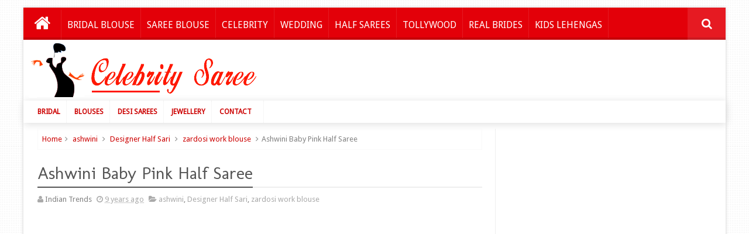

--- FILE ---
content_type: text/html; charset=utf-8
request_url: https://www.google.com/recaptcha/api2/aframe
body_size: 267
content:
<!DOCTYPE HTML><html><head><meta http-equiv="content-type" content="text/html; charset=UTF-8"></head><body><script nonce="BdJ2YYDFmUiMMx4uQlzyhw">/** Anti-fraud and anti-abuse applications only. See google.com/recaptcha */ try{var clients={'sodar':'https://pagead2.googlesyndication.com/pagead/sodar?'};window.addEventListener("message",function(a){try{if(a.source===window.parent){var b=JSON.parse(a.data);var c=clients[b['id']];if(c){var d=document.createElement('img');d.src=c+b['params']+'&rc='+(localStorage.getItem("rc::a")?sessionStorage.getItem("rc::b"):"");window.document.body.appendChild(d);sessionStorage.setItem("rc::e",parseInt(sessionStorage.getItem("rc::e")||0)+1);localStorage.setItem("rc::h",'1769032393843');}}}catch(b){}});window.parent.postMessage("_grecaptcha_ready", "*");}catch(b){}</script></body></html>

--- FILE ---
content_type: text/javascript; charset=UTF-8
request_url: http://www.celebritysaree.com/feeds/posts/default?alt=json-in-script&callback=jQuery111008044614671710104_1769032388657&_=1769032388658
body_size: 25899
content:
// API callback
jQuery111008044614671710104_1769032388657({"version":"1.0","encoding":"UTF-8","feed":{"xmlns":"http://www.w3.org/2005/Atom","xmlns$openSearch":"http://a9.com/-/spec/opensearchrss/1.0/","xmlns$blogger":"http://schemas.google.com/blogger/2008","xmlns$georss":"http://www.georss.org/georss","xmlns$gd":"http://schemas.google.com/g/2005","xmlns$thr":"http://purl.org/syndication/thread/1.0","id":{"$t":"tag:blogger.com,1999:blog-5746729511666807268"},"updated":{"$t":"2025-12-22T08:07:57.954-05:00"},"category":[{"term":"Celebrities Sarees"},{"term":"Tollywood Sarees"},{"term":"bridal saree"},{"term":"Designer blouse"},{"term":"Designer Half Sari"},{"term":"Designer saree"},{"term":"silk traditional saree"},{"term":"Georgette saree"},{"term":"Latest half saree"},{"term":"bridal blouse designs"},{"term":"Bollywood Saree"},{"term":"Embroidery saree"},{"term":"Silk Saree"},{"term":"designer sarees"},{"term":"Quarter Sleeves Blouse"},{"term":"Sleeve Less Blouse"},{"term":"elbow length blouse"},{"term":"Embroidery Blouse"},{"term":"short sleeves blouse"},{"term":"Saree Blouse Designs"},{"term":"wedding sarees"},{"term":"Black Saree"},{"term":"Online Shopping"},{"term":"designer lehenga"},{"term":"Red Saree"},{"term":"south indian saree"},{"term":"Latest Blouse Designs"},{"term":"Pink Saree"},{"term":"Netted Saree"},{"term":"printed saree"},{"term":"Latest Designer Blouses"},{"term":"back neck blouse"},{"term":"Full Sleeves Blouse"},{"term":"White Saree"},{"term":"Blue Saree"},{"term":"Green Saree"},{"term":"half saree"},{"term":"uppada saree"},{"term":"Yellow Saree"},{"term":"traditional saree"},{"term":"shimmer saree"},{"term":"mirror work"},{"term":"Lehenga Style Saree"},{"term":"Transparent Saree"},{"term":"bridal sarees"},{"term":"Tissue Saree"},{"term":"party wear"},{"term":"silk wedding blouse"},{"term":"KANCHEEPURAM SILK SAREE"},{"term":"half and half saree"},{"term":"bridal lehenga"},{"term":"Velvet Blouse"},{"term":"stone work blouse"},{"term":"Banarasi Saree"},{"term":"mirror work blouse"},{"term":"uppada silk"},{"term":"Halter blouse"},{"term":"Dual Colour Saree"},{"term":"designer blouses for silk sarees"},{"term":"polka dots saree"},{"term":"Orange Saree"},{"term":"Puffed Sleeves Blouse"},{"term":"chiffon saree"},{"term":"kundan work"},{"term":"Brasso saree"},{"term":"Raw Silk Sari"},{"term":"backless blouse"},{"term":"Deep Neck Blouse"},{"term":"kanjivaram"},{"term":"reception saree"},{"term":"Plain saree"},{"term":"Off White Saree"},{"term":"Net Saree"},{"term":"customized blouses"},{"term":"Thread work"},{"term":"patch work saree"},{"term":"benaras saree"},{"term":"Brocade Blouse"},{"term":"light weight sarees"},{"term":"banarasi blouse"},{"term":"high neck blouse"},{"term":"maggam work blouse"},{"term":"CHIFFON"},{"term":"purple saree"},{"term":"Cap Sleeves"},{"term":"kanchi silk"},{"term":"Cut Work Blouse"},{"term":"Aashiaanya Couture"},{"term":"Floral Saree"},{"term":"bhargavi kunam"},{"term":"Saree Blouse Fashion"},{"term":"Kota Saree"},{"term":"crape saree"},{"term":"samantha"},{"term":"stylish blouse"},{"term":"Srihita Exports"},{"term":"kanjeevaram saree"},{"term":"sky blue"},{"term":"real brides sarees"},{"term":"Sony Fashions"},{"term":"bridal half saree"},{"term":"Gold Saree"},{"term":"sneha"},{"term":"Organza Saree"},{"term":"heavy work blouse"},{"term":"sangeet saree"},{"term":"silk blouse"},{"term":"Banaras Georgette saree"},{"term":"bollywood sarees"},{"term":"Silk Half Saree"},{"term":"Maroon Saree"},{"term":"zardosi work blouse"},{"term":"KAJAL AGARWAL"},{"term":"Silk Embroidery Blouse"},{"term":"Chanderi Saree"},{"term":"Sequins"},{"term":"Sexy Blouse"},{"term":"lace saree"},{"term":"brocade"},{"term":"benarasi saree"},{"term":"mugdha arts"},{"term":"tamanna"},{"term":"net half saree"},{"term":"Mustard Saree"},{"term":"Saree Designers"},{"term":"boat neck blouse"},{"term":"kanjivaram saree"},{"term":"Celebrity Blouse Designs"},{"term":"uppada silk saree"},{"term":"latest work sarees"},{"term":"sridevi"},{"term":"kanjeevaram Sarees"},{"term":"shilpa reddy"},{"term":"Wedding Sarees Blouse"},{"term":"heavy work saree"},{"term":"zardosi blouse"},{"term":"designer half sarees"},{"term":"kajal"},{"term":"sabyasachi"},{"term":"suhasini"},{"term":"Cotton saree"},{"term":"jardhosi work"},{"term":"fancy saree"},{"term":"Anushka"},{"term":"Pythani Silk Saris"},{"term":"Tusser Silk Saree"},{"term":"jayasudha"},{"term":"sunitha"},{"term":"Shreedevi"},{"term":"celebrity sarees"},{"term":"trendy"},{"term":"Bandhini Saree"},{"term":"Shriya"},{"term":"faux saree"},{"term":"chain work"},{"term":"lakshmi prasanna"},{"term":"shamili"},{"term":"rakul Preet singh"},{"term":"Kushboo"},{"term":"embroidery half sarees"},{"term":"light pink"},{"term":"shriya saran"},{"term":"Cream Saree"},{"term":"Kalamkari Work Sarees"},{"term":"Manish Malhotra"},{"term":"charmi"},{"term":"Neerus collection"},{"term":"indian saree"},{"term":"lemon yellow"},{"term":"gold work"},{"term":"Paint Saree"},{"term":"banarasi"},{"term":"Parampara Silk"},{"term":"Pocham Palli Silk Saree"},{"term":"Regina"},{"term":"SPAGHETTI STRAP BLOUSE"},{"term":"roja"},{"term":"suma"},{"term":"Richa Gangopadhyay"},{"term":"benaras half saree"},{"term":"hot"},{"term":"Crushed Saree"},{"term":"amala"},{"term":"Satin Saree"},{"term":"silver work"},{"term":"banaras netted saree"},{"term":"celebrity saree"},{"term":"Amala Paul"},{"term":"Traditional Half Saree"},{"term":"jhansi"},{"term":"kanchi pattu"},{"term":"ruffled sleeves"},{"term":"jardhosi work blouse"},{"term":"laxmi prasanna"},{"term":"yellow"},{"term":"Hema"},{"term":"Nayantara"},{"term":"Patola Silk Saree"},{"term":"radhika"},{"term":"Hot Saree"},{"term":"Sexy Saree"},{"term":"Vidya Balan"},{"term":"silk kota saree"},{"term":"tamil stars"},{"term":"Aishwarya rai"},{"term":"CMR shopping mall"},{"term":"anasuya"},{"term":"parrot green"},{"term":"stripes saree"},{"term":"velvet half saree"},{"term":"bhavana"},{"term":"handloom saree"},{"term":"Dk Aruna"},{"term":"Velvet Saree"},{"term":"crepe saree"},{"term":"praneetha"},{"term":"trisha krishnan"},{"term":"Deeksha Seth"},{"term":"Pinky Reddy"},{"term":"Sruthi Hasan"},{"term":"genelia"},{"term":"pure silk"},{"term":"red"},{"term":"sanjana"},{"term":"taapsi"},{"term":"Collar Neck Blouse"},{"term":"Kalanikethan"},{"term":"Neeta Lulla"},{"term":"Nikitha Narayan"},{"term":"Varuna Jithesh"},{"term":"floral print"},{"term":"ikkat saree"},{"term":"preeta vijaykumar"},{"term":"priyamani"},{"term":"Brasso half saree"},{"term":"Jayapradha"},{"term":"half white"},{"term":"kanchipattu"},{"term":"shilpa chakravarthy"},{"term":"Gaurang"},{"term":"Kavitha"},{"term":"micro printed saree"},{"term":"rekha"},{"term":"south indian"},{"term":"violet"},{"term":"Mrunalini rao"},{"term":"Rani Mukherjee"},{"term":"Sana"},{"term":"Srada Das"},{"term":"cut work saree"},{"term":"samudrika pattu sari"},{"term":"trisha"},{"term":"Anjali"},{"term":"Hansika"},{"term":"Paper Silk"},{"term":"beads work"},{"term":"khadi saree"},{"term":"pearls work"},{"term":"rashi khanna"},{"term":"sleeveless"},{"term":"tri color sarees"},{"term":"CELEBRITIES BRIDAL SAREE"},{"term":"Hema malini"},{"term":"Madhuri dixit"},{"term":"Mysore Silk Saree"},{"term":"Shaina NC"},{"term":"designer salwar"},{"term":"green"},{"term":"jeevitha"},{"term":"lehangastyle"},{"term":"nikesha patel"},{"term":"uppada saree blouse"},{"term":"Archana"},{"term":"Poonam Kaur"},{"term":"jute net saree"},{"term":"kalamandir"},{"term":"katrina kaif"},{"term":"lightpink saree"},{"term":"madhurima"},{"term":"pink"},{"term":"surekha"},{"term":"Pragya Jaishwal"},{"term":"Shradda Das"},{"term":"Vastrakala Pattu"},{"term":"lavanya tripati"},{"term":"priyanka chopra"},{"term":"shimmering blouse"},{"term":"shyamala"},{"term":"Sony Charista"},{"term":"celebrity wedding sarees"},{"term":"deepika padukune"},{"term":"kalamkari work blouse"},{"term":"pochampally silk saree"},{"term":"pranitha"},{"term":"ramya"},{"term":"sea green"},{"term":"simple blouse designs"},{"term":"tapsi"},{"term":"udhaya bhanu"},{"term":"Nisha Agarwal"},{"term":"Peach Saree"},{"term":"Smitha"},{"term":"anushree reddy"},{"term":"ashwini reddy"},{"term":"chanderi silk saree"},{"term":"netted"},{"term":"sree mukhi"},{"term":"tejaswini"},{"term":"Dia Mirza"},{"term":"MultiColour Saree"},{"term":"Namitha"},{"term":"TOLLYWOOD SAREE"},{"term":"crystal beads saree"},{"term":"designer chudidar"},{"term":"kangana ranauth"},{"term":"reception lehenga"},{"term":"shilpashetti"},{"term":"2011"},{"term":"3\/4th sleeves blouse"},{"term":"Celina"},{"term":"Engagement Sarees"},{"term":"Jyothika"},{"term":"SONAM KAPOOR"},{"term":"TARUN TAHILIANI"},{"term":"antique work sari"},{"term":"embriodary saree"},{"term":"keerthi suresh"},{"term":"laxmi rai"},{"term":"meena"},{"term":"orange"},{"term":"shashi vangapalli"},{"term":"shilpa shetty"},{"term":"square neck blouse designs"},{"term":"tapsee"},{"term":"Adah Sharma"},{"term":"Amby Valley bridal Week 2011"},{"term":"Diksha Panth"},{"term":"Poorna"},{"term":"bhoomika"},{"term":"bindu madhavi"},{"term":"maroon"},{"term":"mebaz collection"},{"term":"netted lehenga"},{"term":"spring work"},{"term":"tabu"},{"term":"Divya Dutta"},{"term":"Fashion Show"},{"term":"KRITI KHARBANDA"},{"term":"Kamalini Mukherjee"},{"term":"Real bride sarees"},{"term":"Sumalatha"},{"term":"Swetha Jadav"},{"term":"Vedika"},{"term":"anushka shetty"},{"term":"banaras tissue saree"},{"term":"crystal blouse"},{"term":"crystal work blouse"},{"term":"divyadarshini"},{"term":"isha chawla"},{"term":"kareena kapoor"},{"term":"manasa"},{"term":"pearl blouse"},{"term":"swathi"},{"term":"wet saree"},{"term":"Celebrity sarees at 58th film fare awards"},{"term":"Crop Top"},{"term":"Embroidery work"},{"term":"Gadwal Sari"},{"term":"Madhu Shalini"},{"term":"Ramya Krishna"},{"term":"Reshma"},{"term":"bikini blouse"},{"term":"blenders pride fashion tour 2012"},{"term":"geeta madhuri"},{"term":"multi color saree"},{"term":"net blouse"},{"term":"niloufer"},{"term":"peacock saree"},{"term":"riya sen"},{"term":"srija wedding"},{"term":"uhaa"},{"term":"vijaya nirmala"},{"term":"vitika"},{"term":"Bhandhini saree"},{"term":"Lavanya"},{"term":"Madhumitha"},{"term":"Mandira bedi"},{"term":"Nara Brahmani"},{"term":"Nitya Menon"},{"term":"Ramcharan Wedding Images"},{"term":"Shivani"},{"term":"TSR-TV9 Awards 2011 Gallery"},{"term":"Traditional silk Sarees"},{"term":"celebrity lehenga"},{"term":"gota work"},{"term":"hamsanandini"},{"term":"kajol"},{"term":"niharika Konidela"},{"term":"sangeetha"},{"term":"silk sarees"},{"term":"upasana kamineni"},{"term":"varonica reddy"},{"term":"Bipasha Basu"},{"term":"Mamata Mohan Das"},{"term":"Mirror work saree"},{"term":"Palam Silks Sarees"},{"term":"Prince Cut Saree Blouse"},{"term":"RS Brothers Sarees"},{"term":"embroidery lehenga"},{"term":"floral lehenga"},{"term":"heavy blouse."},{"term":"indian wedding saree"},{"term":"madhavi latha"},{"term":"ritu varma"},{"term":"shabana azmi"},{"term":"vasundhara"},{"term":"viranica manchu"},{"term":"Aishwarya Rajinikanth"},{"term":"Cold Cut Shoulder Blouse"},{"term":"Hari Priya"},{"term":"Hema  Malini"},{"term":"Honey"},{"term":"LAKSHMI RAI"},{"term":"Laxmi Ramakrishnan"},{"term":"Malini and Vijay"},{"term":"Meera Jasmine"},{"term":"Nikitha"},{"term":"Payal Ghosh"},{"term":"Pune Fashion Week"},{"term":"Saree Drape"},{"term":"Sarees at CPAA Charity Fashion Show"},{"term":"Shanvi"},{"term":"amishapatel"},{"term":"catherine"},{"term":"designer"},{"term":"elbow length blouse designs"},{"term":"hand work blouses"},{"term":"illeana"},{"term":"karthika"},{"term":"navyblue"},{"term":"nayanatara"},{"term":"poornima bhagyaraj"},{"term":"raashi khanna"},{"term":"rich pallu"},{"term":"sameera reddy"},{"term":"silver blouse"},{"term":"simple sarees"},{"term":"udaya bhanu"},{"term":"uppada tissue sarees"},{"term":"2010"},{"term":"Aishwarya  Rai"},{"term":"Aksha"},{"term":"Anupama"},{"term":"Anushka Sharma"},{"term":"Bengali Cotton Saree"},{"term":"Brown Saree"},{"term":"Good Will Fashion Show"},{"term":"Ileana"},{"term":"Isha Deol"},{"term":"Jaya Bachhan"},{"term":"Kavya Madhavan"},{"term":"MALAIKA ARORA"},{"term":"Neetu Chandra"},{"term":"Poonam Dhillon"},{"term":"Pragya Jaiswal"},{"term":"Rani mukarji"},{"term":"Rhine Stone Strape Blouse"},{"term":"Shree\u0026Deepthi"},{"term":"Tamannah"},{"term":"Zarine Khan"},{"term":"anupama parameshwaran"},{"term":"bare neck blouse"},{"term":"devayani"},{"term":"embriodary"},{"term":"jamdani saree"},{"term":"jwala gutta"},{"term":"peacock work"},{"term":"pragathi"},{"term":"rashmika"},{"term":"raveena tandon"},{"term":"red hot saree"},{"term":"satya paul"},{"term":"sneha reddy"},{"term":"vimala raman"},{"term":"vithika"},{"term":"wedding lehenga"},{"term":"Alekya"},{"term":"Bhagya Sri"},{"term":"Jenny Honey"},{"term":"Jr Ntr and Laxmi Pranathi wedding alubum"},{"term":"One Shoulder Blouse"},{"term":"Sabyasachi Mukherjee"},{"term":"Saranya Ponnavan"},{"term":"Sarees at Lux Cinema Awards 2011"},{"term":"Shyamala Devi"},{"term":"Sopphie Chowdary"},{"term":"Surekha Vani"},{"term":"Tashu Kaushik"},{"term":"Vandana"},{"term":"benaras blouse"},{"term":"green blouse"},{"term":"kavya singh"},{"term":"mahima chowdary"},{"term":"mangalagiri silk saree"},{"term":"navy blue"},{"term":"netted organza saree"},{"term":"pooja hegde"},{"term":"preeti zinta"},{"term":"sneha wedding saris"},{"term":"swarovski work"},{"term":"tissue silk saree"},{"term":"Aasna"},{"term":"Anu Emmanuel"},{"term":"Aparna Pillai"},{"term":"Bhairavi jaikishan"},{"term":"Bollywood Sarees IIFA 2011 Awards"},{"term":"Deeksha Hot Pics"},{"term":"Designer Lehengas"},{"term":"Isha Koppikar"},{"term":"Kamna Jethmalani"},{"term":"Kirran Kher"},{"term":"Laxmi Pranathi Saree"},{"term":"Madhulagna Das"},{"term":"Mugdha"},{"term":"Ragini Dwivedi"},{"term":"Rashmi Gautham"},{"term":"SIIMA 2012"},{"term":"Silk Work Blouse"},{"term":"Silk designer blouse"},{"term":"Sonakshi Sinha"},{"term":"Sunitha Rana"},{"term":"Supriya Sailaja"},{"term":"Transparent Sarees"},{"term":"Vidya Malwade"},{"term":"aarthi"},{"term":"annie"},{"term":"balakrishna daughter tejaswini wedding"},{"term":"black half saree"},{"term":"chamki work"},{"term":"dhupian silk blouse"},{"term":"eesha"},{"term":"jute saree"},{"term":"kareena kapoor saris"},{"term":"karthi wedding"},{"term":"kausalya"},{"term":"kota silk saree"},{"term":"krupali"},{"term":"maharani blouse"},{"term":"mango work"},{"term":"mega sleeves blouse"},{"term":"nadhiya"},{"term":"nandita"},{"term":"nivetha thomas"},{"term":"pythani half saree"},{"term":"round neck patterned"},{"term":"shriya bhupal"},{"term":"sonali bendre"},{"term":"soni agarwal"},{"term":"swetha reddy"},{"term":"Aarushi"},{"term":"Asmitha Sood"},{"term":"Big Television Awards 2011"},{"term":"Delhi Couture Week"},{"term":"Georgette Netted Saree"},{"term":"India Bridal Week"},{"term":"Kousalya"},{"term":"Lakme Fashion Week 2011"},{"term":"Lara Dutta"},{"term":"MANJARI FADNIS"},{"term":"MM Srilekha"},{"term":"Madhu Sharma"},{"term":"Maheshwari"},{"term":"Manyata Dutt"},{"term":"Masaba Designer"},{"term":"Mrinal Kulkarni"},{"term":"PRIYA ANAND"},{"term":"Prakash Raj and Poni Varma Wedding Reception"},{"term":"Priya Mani"},{"term":"Ramba"},{"term":"Sakshi Tanwar"},{"term":"Sanjana Singh"},{"term":"Shalini Pandey"},{"term":"Shamitha Shetti"},{"term":"Stripes Sarees"},{"term":"Suhani"},{"term":"Urvashi Sharma"},{"term":"ananya"},{"term":"anarkali chudidars"},{"term":"asin"},{"term":"ayesha takia"},{"term":"bhumika"},{"term":"breesah"},{"term":"checks saree"},{"term":"deepthi rajesh"},{"term":"designer half saree"},{"term":"dharmavaram saree"},{"term":"dhupian silk saree"},{"term":"gauthami"},{"term":"isha agarwal"},{"term":"karishma"},{"term":"kerala saree"},{"term":"knot blouse"},{"term":"light weight sares"},{"term":"light work saree"},{"term":"net lehenga"},{"term":"nikki galrani"},{"term":"parvathy omankuttan"},{"term":"priyanka"},{"term":"rajitha"},{"term":"rakhi sawanth"},{"term":"sada"},{"term":"shobhana"},{"term":"shoulder less blouse"},{"term":"shravya reddy"},{"term":"simran"},{"term":"sona"},{"term":"sowmya"},{"term":"super net saree"},{"term":"svkrishnareddy"},{"term":"teens half sarees"},{"term":"temple border saree"},{"term":"trisha boutique"},{"term":"wrinkle chiffon"},{"term":"Aarthi Agarwal"},{"term":"Aditi Rao Hydari"},{"term":"Amby Valley India Bridal Week"},{"term":"Catherine Tresa"},{"term":"Chandana Brothers"},{"term":"Crop Tops"},{"term":"Deepshika"},{"term":"Diksha"},{"term":"Farah Khan"},{"term":"Hebah Patel"},{"term":"Janhvi Kapoor"},{"term":"Jayavani"},{"term":"Juhi Chawla"},{"term":"Jyothi"},{"term":"Lakme Fashion Week"},{"term":"Manjula"},{"term":"Mehreen Pirzada"},{"term":"Monal Gajjar"},{"term":"Nishika Lulla"},{"term":"Payal Rohatagi"},{"term":"Pia Bajpai"},{"term":"Ranjani"},{"term":"Raveen Tandon"},{"term":"Rituparna"},{"term":"Rocky S"},{"term":"Sanchitha Padukune"},{"term":"Silk"},{"term":"Simran Kaur"},{"term":"Smita Thakery"},{"term":"Soha Ali Khan"},{"term":"Sonali Kulkarni"},{"term":"Sri Divya"},{"term":"Suja Varunee"},{"term":"Susmita Sen"},{"term":"Tanushree Dutta"},{"term":"Veena Malik"},{"term":"Vishaka Singh"},{"term":"Vivek Oberoi and Priyanka Wedding Reception"},{"term":"anitha chowdary"},{"term":"ashwini"},{"term":"bina mehta"},{"term":"boutique sarees"},{"term":"celebrities"},{"term":"chinmayi"},{"term":"glitter blouse"},{"term":"harika"},{"term":"imrankhan"},{"term":"indian dresses"},{"term":"jahnavi"},{"term":"kirron kher"},{"term":"neha deshpande"},{"term":"netted designer lehenga"},{"term":"parvathi melton"},{"term":"priyankachopra"},{"term":"ramya nambisham"},{"term":"ritu biradar"},{"term":"santhosham cinema awards."},{"term":"saranya mohan"},{"term":"shailaja reddy"},{"term":"shree mukhi"},{"term":"sico saree"},{"term":"sreemukhi"},{"term":"tollywood actress"},{"term":"white"},{"term":"window blouse"},{"term":"Aditi Agarwal"},{"term":"Ambica Hanuma and Lavanya Wedding Reception"},{"term":"Ameeksha pawar"},{"term":"Amrita Mishra"},{"term":"Andrea Jeremiah"},{"term":"Anitha"},{"term":"Bhanu Sri Mehra"},{"term":"Biyanka Desai"},{"term":"CHIKANKARI WORK"},{"term":"Celina Jaitley"},{"term":"Coimbatore Cotton"},{"term":"Deisgner chudidar"},{"term":"Dr Shefali Wedding"},{"term":"GVk's grand daughter Mallika and Siddhartha Reddy Wedding Event"},{"term":"Ganesh Hegde Reception Gallery"},{"term":"Gaurang Shah"},{"term":"IIJW 2011"},{"term":"Idea film fare awards"},{"term":"Isha Talwar"},{"term":"KEERTHI"},{"term":"Kalyani"},{"term":"Kiran Rao"},{"term":"Kushi"},{"term":"Lara"},{"term":"Laser Saree"},{"term":"Lizy"},{"term":"Malavika"},{"term":"Mehrene Kaur"},{"term":"Minisha Lambha"},{"term":"Mona Singh"},{"term":"Monika"},{"term":"Nagma"},{"term":"Namrata Shirodkar"},{"term":"Navya Nair"},{"term":"Neha"},{"term":"Nirmala"},{"term":"PALLAVI JAIKISHAN"},{"term":"Pooja"},{"term":"Pooja Gandhi"},{"term":"Preethi Jinganiya"},{"term":"Prudhvi Raj and Supriya Menon Wedding reception"},{"term":"Queenie Dhody"},{"term":"Rajeshwari Sachdev"},{"term":"Revathi"},{"term":"Rima kallingal"},{"term":"Sanghavi"},{"term":"Sarees at Selva Raghavan Wedding"},{"term":"Sharmila Tagore"},{"term":"Shilpa Shetty Wedding Sarees"},{"term":"Shubhra Ayyappa"},{"term":"Shyamal Bhoomika"},{"term":"Sneha Ullal"},{"term":"Sonal Chauhan"},{"term":"Soumya"},{"term":"Sradda Kapoor"},{"term":"Sri Mukhi"},{"term":"Sruti Hussain"},{"term":"Sunayana Shetti"},{"term":"Tisca Chopra"},{"term":"Urmila Matondkar"},{"term":"Wedding blouse designs"},{"term":"Yuktha Mukhi"},{"term":"allu arjun"},{"term":"anita dongre"},{"term":"aqua blue saree"},{"term":"bailu silk saree"},{"term":"bhama"},{"term":"bollywood fashion show"},{"term":"chaitra"},{"term":"chennai shopping mall"},{"term":"chettinadu saree"},{"term":"cutch work"},{"term":"designer ghagras"},{"term":"designer lehanga"},{"term":"dhanshika"},{"term":"elbow length sleeves"},{"term":"geetanjali"},{"term":"glass work"},{"term":"glitter saree"},{"term":"gold blouse"},{"term":"halfsaree"},{"term":"imrankhan wedding reception"},{"term":"jr ntr engagement gallery"},{"term":"kalanjali saree"},{"term":"kashmir silk saree"},{"term":"kasthuri"},{"term":"khenisha"},{"term":"lime yellow saree"},{"term":"mahathi"},{"term":"masakali saree"},{"term":"nabha natesh"},{"term":"nazia"},{"term":"nikitha reddy"},{"term":"nirmala devi"},{"term":"nirosha"},{"term":"poonam bajva"},{"term":"pot neck blouse"},{"term":"printed blouse"},{"term":"priya atlee"},{"term":"raima sen"},{"term":"ritu"},{"term":"royal blue"},{"term":"ruby collection"},{"term":"salwar neck designs"},{"term":"saree blouse patterns"},{"term":"satya krishnan"},{"term":"shalini"},{"term":"shimmer blouse"},{"term":"snehareddy engagement"},{"term":"srilekha"},{"term":"stardust awards"},{"term":"vani kapoor"},{"term":"veda"},{"term":"vibha natrajan"},{"term":"wedding silk saree"},{"term":"womens world"},{"term":"ALLU ARJUN SANGEETH FUNCTION"},{"term":"Akankasha"},{"term":"Akhil akkineni engagement"},{"term":"Allu Arjun and Snehareddy Engagement Party"},{"term":"Allu arjun and Snehareddy wedding gallery"},{"term":"Anchal"},{"term":"Animal Print Saree"},{"term":"Anusha"},{"term":"Aparna Pillai Wedding Saree"},{"term":"Aruna Irani"},{"term":"Asheeka"},{"term":"Bhavya"},{"term":"Bhavya Sri"},{"term":"Brahmani"},{"term":"Bridal lehengas"},{"term":"Dadasaheb Phalke Awards Function"},{"term":"Deepthi Batnagar"},{"term":"Divya Nagesh"},{"term":"Divya Singh"},{"term":"Divyanka Tripati"},{"term":"Gayatri"},{"term":"Geeta Basra"},{"term":"Gowthami"},{"term":"Gracy Singh"},{"term":"Hansika Motwani"},{"term":"JJ VALAYA"},{"term":"Jiah kahn"},{"term":"Karishma Tanna"},{"term":"Khelein Hum Jee Jaan Sey Premire"},{"term":"Kim Sharma"},{"term":"Komal Jha"},{"term":"Lehenga Saree"},{"term":"Madalasa Sharma"},{"term":"Madhu Bala"},{"term":"Maheka Mirpuri"},{"term":"Manisha Koirala"},{"term":"Manisha Yadhav"},{"term":"Mayuri"},{"term":"Meghana Raj"},{"term":"Neha Dhupia"},{"term":"Oviya"},{"term":"Pakistani Bridal Sarees"},{"term":"Payal Shingal"},{"term":"Pooja Kumar"},{"term":"Priya Anduluri"},{"term":"Priyanka Rao"},{"term":"Rageshwari"},{"term":"Ragini Kanna"},{"term":"Ramya Sri"},{"term":"Ranjitha"},{"term":"Rashi"},{"term":"Ratan Rajput"},{"term":"Reema Kallingal"},{"term":"Renu Desai"},{"term":"Richa Panai"},{"term":"Saira Banu"},{"term":"Sania Mirza"},{"term":"Sarees at Ratan Rajput Mehendhi Ceremony"},{"term":"Shama Sikinder"},{"term":"Sitha"},{"term":"Sonia"},{"term":"Sowmya Sukumar"},{"term":"Sradda Arya"},{"term":"Sravanthi"},{"term":"Sreedevi"},{"term":"Srija Fashion Showroom"},{"term":"Sudha Raghunathan"},{"term":"Sunaina"},{"term":"Sunita"},{"term":"Udita Goswamy"},{"term":"Upasana wedding Saree"},{"term":"Vijay Awards 2011"},{"term":"Vijaya Shanthi"},{"term":"Yamini Bhaskar"},{"term":"Yashu Mashetty"},{"term":"Zarina Wahab"},{"term":"aaliya"},{"term":"amrita rao"},{"term":"amrith arora"},{"term":"andrea"},{"term":"anitha dongre"},{"term":"anitha reddy"},{"term":"anu smriti"},{"term":"anukruthi"},{"term":"avanthika"},{"term":"avantika"},{"term":"bindhu madhavi"},{"term":"brasso chips"},{"term":"broked saree"},{"term":"chiranjeevi"},{"term":"deepthi shree"},{"term":"dharamavaram saree"},{"term":"dharmika rao"},{"term":"fancy blouse designs"},{"term":"feather work"},{"term":"full blouse"},{"term":"golden threads"},{"term":"gowri munjal"},{"term":"jamdhani saree"},{"term":"kashmira"},{"term":"kollam pattu"},{"term":"kora silk saree"},{"term":"kunika"},{"term":"latest lehenga"},{"term":"laxmi manchu"},{"term":"mamata tulluri"},{"term":"manali rathod"},{"term":"manjari"},{"term":"manjusha"},{"term":"marooncolor"},{"term":"meenakshi dixit"},{"term":"mithran wedding reception"},{"term":"mounika"},{"term":"neelam upadhyay"},{"term":"padmini kolhapure"},{"term":"parsi work"},{"term":"poonam kour"},{"term":"priya"},{"term":"ritu bharmecha"},{"term":"saloni"},{"term":"sana khan"},{"term":"sandeepthi"},{"term":"saritha"},{"term":"shantanu nikhil"},{"term":"shashi vangpalli"},{"term":"sheena shahabadi"},{"term":"shradda kapoor"},{"term":"simrath juneja"},{"term":"sravana bhargavi"},{"term":"suma kanakala"},{"term":"wet blouse"},{"term":"APSARA AWARDS"},{"term":"Aanchal Kumar"},{"term":"Aarthi Surendranth"},{"term":"Aarti Chabria"},{"term":"Aashi Tukur"},{"term":"Abu Jani Sandeep Khosla"},{"term":"Adaa Khan"},{"term":"Aditi Govitrikar"},{"term":"Alka yagnik"},{"term":"Amani"},{"term":"Ammu"},{"term":"Anamika Khanna"},{"term":"Anitha Lokhande"},{"term":"Anuhya"},{"term":"Anukriti Sharma"},{"term":"Aparna Sen"},{"term":"Asha Shaini"},{"term":"Barbie Chopra"},{"term":"Barkha Bisht"},{"term":"Belt Model Saree"},{"term":"Bhuvaneshwari"},{"term":"Charme Kaur"},{"term":"Deepa"},{"term":"Divya Parameshwaran"},{"term":"Diwali"},{"term":"Gayatri Joshi"},{"term":"Geeta Reddy"},{"term":"Gouthami"},{"term":"Gowri Khan"},{"term":"Gul Panag"},{"term":"Haasika"},{"term":"Harathi Honey"},{"term":"Hyd Patny Centre Fashion Show Gallery"},{"term":"Hyderabad Fashion Week 2011"},{"term":"Ishara"},{"term":"Jashveer kaur"},{"term":"Jaya Chitra"},{"term":"Juhi Pharmar"},{"term":"Jyothi Sethi"},{"term":"Kajal Agarwal Hot Pics"},{"term":"Kanchan Adhikari"},{"term":"Katherine"},{"term":"Kausha"},{"term":"Kavitha Koushik"},{"term":"Kids ghagra"},{"term":"Kiran Sippi"},{"term":"Kundan work blouse designs"},{"term":"Lakhsmi manchu"},{"term":"Lakshmi Gopalaswamy"},{"term":"Leena Mogre"},{"term":"Mahie Gill"},{"term":"Mallika Sherawat"},{"term":"Mallu Actress"},{"term":"Meenakshi"},{"term":"Meera Chopra"},{"term":"Meghana Naidu"},{"term":"Milana"},{"term":"Mrinalini Sharma"},{"term":"Mrudula"},{"term":"Mukesh goud daughter marrige"},{"term":"Mumaith Khan"},{"term":"Muskhan Mehani"},{"term":"Na Ann Iss Ladoo On the Sets"},{"term":"Nadheesha"},{"term":"Nandana Sen"},{"term":"Nandita Das"},{"term":"Nanditha Das"},{"term":"Natasha"},{"term":"Neelam"},{"term":"Neeta Ambani"},{"term":"Nikisha"},{"term":"Niranjana"},{"term":"Nisha Sagar"},{"term":"Nisha Shah"},{"term":"Nivita"},{"term":"PV Sindhu"},{"term":"Padmini"},{"term":"Parvesh Jai"},{"term":"Poni Varma"},{"term":"Pooja Bedi"},{"term":"Pooja Bose"},{"term":"Poonam Sinha"},{"term":"Prabha"},{"term":"Prachi Desai"},{"term":"Pragya"},{"term":"Pratista"},{"term":"Priyadarshini"},{"term":"Priyanka Chaudhary"},{"term":"Purandeshwari"},{"term":"RITIKA"},{"term":"Radha Ravi Son Wedding Reception Gallery"},{"term":"Raj Tv Family Wedding Reception"},{"term":"Rajshree Takur"},{"term":"Ranjani Wedding Saree"},{"term":"Reema Sen"},{"term":"Rine Stone Strap Saree Blouse"},{"term":"Rohini"},{"term":"Rohith Verma"},{"term":"Roshini"},{"term":"Roshini Chopra"},{"term":"Rucha Gujarathi"},{"term":"SNAF SAREE"},{"term":"Sailaja Kiran"},{"term":"Samantha Naga chaitanya wedding"},{"term":"Sambhavi"},{"term":"Samvritha Sunil"},{"term":"Sangeeta Bijalni"},{"term":"Sarah Jane"},{"term":"Saranya Nag"},{"term":"Sareh Jane Dias"},{"term":"Sayantani"},{"term":"Shambavi"},{"term":"Shreya Goshal"},{"term":"Sindhu Tulani"},{"term":"Sohipe choudhary"},{"term":"Sonarika"},{"term":"Soudhamini"},{"term":"South India Shopping Mall"},{"term":"Sravanthi Chukkapalli"},{"term":"Star Screen Awards Gallery"},{"term":"Suganya"},{"term":"Suja"},{"term":"Sunanda Pushkar"},{"term":"Supriya Pilgaonkar"},{"term":"Surabhi"},{"term":"Sushma Reddy"},{"term":"Susmitha Sen"},{"term":"Suza"},{"term":"Swapna Dutta"},{"term":"Swetha Basu Prasad"},{"term":"Tejaswi Madiwada"},{"term":"Tulasi"},{"term":"Tulip Joshi"},{"term":"Usha Utup"},{"term":"VIKRAM PHADNI"},{"term":"Vandana menon"},{"term":"Varsha Ashwathy"},{"term":"Vidhisha"},{"term":"Vikasha Singh"},{"term":"Vyjayanthi Mala"},{"term":"Zoa Marani"},{"term":"ahana deol"},{"term":"aishwarya"},{"term":"akanksha"},{"term":"akhila kishore"},{"term":"akshaya"},{"term":"ami jackson"},{"term":"amita rao"},{"term":"anjala javeri"},{"term":"anjana"},{"term":"anjana sukhani"},{"term":"archana kochhar"},{"term":"art saree"},{"term":"avika gor"},{"term":"baby pink"},{"term":"bhanupriya"},{"term":"bhargavi"},{"term":"big border saree"},{"term":"bollywood dresses"},{"term":"darshita"},{"term":"dhoti style saree"},{"term":"disha pandey"},{"term":"divya spandana"},{"term":"easter noronha"},{"term":"embroidary"},{"term":"gopichand wedding reception"},{"term":"gowrimunjal"},{"term":"green chudidar"},{"term":"gujri work sarees"},{"term":"himaja"},{"term":"huge work blouse"},{"term":"isha"},{"term":"isha ranganath"},{"term":"janani iyer"},{"term":"jayanthi reddy"},{"term":"jayathi guha"},{"term":"jewel work blouse"},{"term":"kajol..designer sarees"},{"term":"kanchi pattu saree"},{"term":"kangana ranaut"},{"term":"kanishka"},{"term":"kavita"},{"term":"kavya kumar"},{"term":"kinnera"},{"term":"lakshmi"},{"term":"lasya"},{"term":"latest"},{"term":"latha rajinikanth"},{"term":"lines saree"},{"term":"maa star night"},{"term":"malai silk sarees"},{"term":"malaika"},{"term":"mallaika"},{"term":"manjula rathode"},{"term":"meena work"},{"term":"moni agarwal"},{"term":"mounika reddy"},{"term":"nadiya"},{"term":"nakshatra"},{"term":"nandita raj"},{"term":"neelima"},{"term":"neelima rani"},{"term":"net duppatta"},{"term":"nidhi agarwal"},{"term":"nikasha"},{"term":"nivetha pethuraj"},{"term":"nivisha"},{"term":"parinidhi"},{"term":"parnika"},{"term":"parul yadhav"},{"term":"pastel color saree"},{"term":"pooja jhaveri"},{"term":"poonam bajwa"},{"term":"pragati"},{"term":"printed half saree"},{"term":"rachana maurya"},{"term":"radhika kumaraswamy"},{"term":"radhika pandit"},{"term":"rakshita"},{"term":"reshmi"},{"term":"rich work saree"},{"term":"rima sen"},{"term":"screen printed saree"},{"term":"shalu chourasia"},{"term":"shamitha shetty"},{"term":"shanthanu and nikhil"},{"term":"sharada"},{"term":"sheeba"},{"term":"shilpi sharma"},{"term":"shivatmika"},{"term":"shriya reddy"},{"term":"shruti"},{"term":"silk designer saree"},{"term":"silk half sarees"},{"term":"singer"},{"term":"singer malavika"},{"term":"siya gautham"},{"term":"sonakshi singh rawat"},{"term":"sonia chowdary"},{"term":"sopie"},{"term":"soundhrya rajinikanth"},{"term":"sukanya"},{"term":"surveen"},{"term":"suzzanne"},{"term":"swathi deekshith"},{"term":"swetha"},{"term":"swetha Jhadav"},{"term":"synthetic saree"},{"term":"tanusha"},{"term":"tanya"},{"term":"tejaswini madivada"},{"term":"tollywood"},{"term":"usha"},{"term":"varsha pandey"},{"term":"varshini Sonderajan"},{"term":"venkatagiri saree"},{"term":"vijaya Laxmi"},{"term":"viscose saree"},{"term":"vishnu priya"},{"term":"voiletcolor"},{"term":"white half saree"},{"term":"work saree"},{"term":"yamini"},{"term":"010"},{"term":"6 yard sarees"},{"term":"ANR Photo Exhibition"},{"term":"Aanaka"},{"term":"Aarthi Chabria"},{"term":"Abhinaya"},{"term":"Adithi Sharma"},{"term":"Agiti Govitrikar"},{"term":"Aishchika"},{"term":"Akriti Mistry"},{"term":"Alesia Raut"},{"term":"Allu arjun and Snehareddy wedding reception party"},{"term":"Always Kabhi Kabhi Movie Premiere"},{"term":"Amar Upadhyay Wife"},{"term":"Amrita Gowri"},{"term":"Amruta Subhash"},{"term":"Anaswara"},{"term":"Anjali Lavania"},{"term":"Anjana Haridas"},{"term":"Anjori"},{"term":"Ankitha Srivastav"},{"term":"Anu Smruthi"},{"term":"Anu shetty"},{"term":"Anuradha Paudwai"},{"term":"Anusha Dandekar"},{"term":"Anusree"},{"term":"Apara Mehta"},{"term":"Apoorva Agnihotri"},{"term":"Apsara"},{"term":"Arnia Shop"},{"term":"Asha Kumari"},{"term":"Ashwin Shekar and Sruthi Engagement Gallery"},{"term":"Asif Shah"},{"term":"B Saroja Devi"},{"term":"BRIDAL ASIA"},{"term":"Babilona"},{"term":"Bala Amritha"},{"term":"Bala Krishna Younger Daughter"},{"term":"Bavya"},{"term":"Bella"},{"term":"Bharathi"},{"term":"Bhavana Paani"},{"term":"Bindu Barbie"},{"term":"Bommu Lakshmi"},{"term":"Celebrities at Mayor Karthika Reddy Brothers Son B'day Event"},{"term":"Charmee Kaur"},{"term":"Chayashree"},{"term":"Chiry"},{"term":"Chitkabrey Movie first Look Launch Gallery"},{"term":"Chitra Lekha"},{"term":"Claudia Ciesla"},{"term":"Cut work blouse designs"},{"term":"DEBARUN"},{"term":"Daksha"},{"term":"Dal Jeet"},{"term":"Daljeet Kaur"},{"term":"Deepshika Bhagnani"},{"term":"Deepti Sati"},{"term":"Deisgner Lehenga"},{"term":"Deisgner Lehengas"},{"term":"Devadarshini"},{"term":"Dhanya Gutta"},{"term":"Dhyana"},{"term":"Diana Hayden"},{"term":"Diksha Wakani"},{"term":"Dimple Chopade"},{"term":"Dimple Kapadia"},{"term":"Dipika Pallical wedding"},{"term":"Divya Dwivedi"},{"term":"Divya Koshla"},{"term":"Divya Nageshwari"},{"term":"Divya Rao"},{"term":"Doti Sarees"},{"term":"Eesha Kansara"},{"term":"Ektha"},{"term":"Ektha Kapoor"},{"term":"Esha Gupta"},{"term":"Esther Noronha"},{"term":"FCCI awards function"},{"term":"FHM Photo Shoot"},{"term":"Farzana"},{"term":"Freida"},{"term":"Gabriella"},{"term":"Geeta Kapoor"},{"term":"Gehana Vasist"},{"term":"Ghazai"},{"term":"Ghicha Silk"},{"term":"Gopika"},{"term":"Gouri Khan"},{"term":"HDIL India Couture Week"},{"term":"Haleen kaur"},{"term":"Hari Teja"},{"term":"Harini"},{"term":"Haritha"},{"term":"Hebha Patel"},{"term":"Hemanthini"},{"term":"Hina Khan"},{"term":"IIFA 2010"},{"term":"IIJG 2011"},{"term":"India Fashion Forum"},{"term":"Indira"},{"term":"Indira devi"},{"term":"Indo-Western look"},{"term":"Irvashi Sharma"},{"term":"Ishita Dutta"},{"term":"Jashn Fashion Show"},{"term":"Jaya Bachchan in White Sari at Khelein Hum Jee Jaan Se ... LinkWithin Asha Saini"},{"term":"Jaya Lakshmi"},{"term":"Jesse Randhawa"},{"term":"Juhi Parmar"},{"term":"Jyotsna Tiwari"},{"term":"Kahkshan Patel"},{"term":"Kajal Yadhav"},{"term":"Kalpika"},{"term":"Kalyana kanchi"},{"term":"Kamalika Guha Takurtha"},{"term":"Kanishta Dhankar"},{"term":"Karishma Shah"},{"term":"Kashmira Shah"},{"term":"Kaveri Jha"},{"term":"Kavya M Shetty"},{"term":"Kesha Khambati"},{"term":"Kishore Sahane"},{"term":"Kishwar Merchant"},{"term":"Kratee"},{"term":"Krishika Lulla"},{"term":"Laila Khan"},{"term":"Laila Khan and Farhan Wedding Gallery"},{"term":"Lakshmi jayaraj"},{"term":"Lataa Saberwal"},{"term":"Latest saree blouse designs"},{"term":"Laya"},{"term":"Lehenga style sprees"},{"term":"LinkWithin Bollywood Sarees"},{"term":"Lovely Noronha"},{"term":"Lucky Morani"},{"term":"Madhavy"},{"term":"Mahi Gill"},{"term":"Manasi"},{"term":"Manchu Manoj Wedding"},{"term":"Manju Bhargavi"},{"term":"Mannara Chopra"},{"term":"Manochitra"},{"term":"Maria Goretti"},{"term":"Maya Rao"},{"term":"Meghna Malik"},{"term":"Meghna Sundar"},{"term":"Mini Mathur"},{"term":"Mis Sweden"},{"term":"Misra"},{"term":"Mita Vashisht"},{"term":"Moena Singh"},{"term":"Monica Bedi"},{"term":"Mouna Bhat"},{"term":"Mouni Roy"},{"term":"Mrs Koushik Serial"},{"term":"Muskan Mehaani"},{"term":"Nandini Rai"},{"term":"Nandita Mahatani"},{"term":"Nannapaneni Rajakumari"},{"term":"Naomi Campbell"},{"term":"Narayanpet Sarees"},{"term":"Nargis"},{"term":"Narmadha"},{"term":"Navya Shree"},{"term":"Nazi"},{"term":"Naziya Khan"},{"term":"Neeta"},{"term":"Neha Dalvi"},{"term":"Netra Raghunathan"},{"term":"Nidhi Nautial"},{"term":"Nikita"},{"term":"Nikitha Anand"},{"term":"Nilofer"},{"term":"Nisha Shetty"},{"term":"Nishanthi"},{"term":"Nithya Shetty"},{"term":"Nithya Sree"},{"term":"Nupur"},{"term":"Nupur Kanoi"},{"term":"Padma Lakshmi"},{"term":"Pallavi Walia"},{"term":"Panchi Bora"},{"term":"Parthiban daughter wedding"},{"term":"Parul Chauhan"},{"term":"Parvathy Menon"},{"term":"Parves"},{"term":"Payal Nair"},{"term":"Payal Rohtagi"},{"term":"Perizaad kolah"},{"term":"Pia Bajpal"},{"term":"Pinkdress"},{"term":"Plain saree | Links to this post"},{"term":"Pleated blouse"},{"term":"Pooja Batra"},{"term":"Pooja Bhatt"},{"term":"Pooja Chopra"},{"term":"Pooja sree"},{"term":"Poornima Indrajith"},{"term":"Prakhya"},{"term":"Pranali kanyaraj"},{"term":"Pratichi Misra"},{"term":"Pratyusha Banerjee"},{"term":"Praveena"},{"term":"Preeti Mathews"},{"term":"Preeti S Kapoor"},{"term":"Priya Ahuja"},{"term":"Priya Arya"},{"term":"Priya Ninawe"},{"term":"Priya nanduluri"},{"term":"Priyanka Kothari"},{"term":"Priyanka Thiwari"},{"term":"Priyanka Upendra"},{"term":"Puri Jagannath's Daughter Half Saree Event"},{"term":"Rahul preet Singh"},{"term":"Rajini"},{"term":"Raksha"},{"term":"Rakshanda Khan"},{"term":"Ram Leela Blouse"},{"term":"Ramaya Gavvalatha"},{"term":"Rashi Singh"},{"term":"Rasi Narasimha Rao Daughter Wedding"},{"term":"Rathna"},{"term":"Rati Agnihotri"},{"term":"Reeti Arneja"},{"term":"Retail Jeweller India Awards"},{"term":"Richa"},{"term":"Richa Singh"},{"term":"Rimmi sen"},{"term":"Rina dhaka"},{"term":"Ritu Bradar"},{"term":"Rohit Bal"},{"term":"Roopa Manjari"},{"term":"Roshika"},{"term":"Roshini Prakash"},{"term":"Rubhina Dilaik"},{"term":"Ruhani Sharma"},{"term":"Rukhsar Rehman"},{"term":"Ruthika"},{"term":"Rutuja"},{"term":"Saba"},{"term":"Sagar Tenali"},{"term":"Sahana"},{"term":"Sahara India Sports Awards"},{"term":"Sahara India Sports Awards  |"},{"term":"Sai Akshata"},{"term":"Sailaja Reddy"},{"term":"Sakshi Chowdary"},{"term":"Sakshi Tyagi"},{"term":"Sana Oberai"},{"term":"Sanam Shetty"},{"term":"Sandra Jose"},{"term":"Sangeetha Kamath"},{"term":"Sania nehwal"},{"term":"Sanjana Naidu"},{"term":"Sanjeeda Sheik"},{"term":"Sanyathara"},{"term":"Sara Sharma"},{"term":"Satvi Lingala"},{"term":"Saurabh Vanzara"},{"term":"Schauna Chuhan"},{"term":"Seema Khan"},{"term":"Seematapakai Celebrations"},{"term":"Shabhanai Mukherjee"},{"term":"Shafna"},{"term":"Shakila"},{"term":"Shalini Kandukuri"},{"term":"Shamna kasim"},{"term":"Sharbhani Mukherjee"},{"term":"Shashikanth Naidu"},{"term":"Shazahn Padamsee"},{"term":"Shefali Sharma"},{"term":"Shenaz Treasurywala"},{"term":"Sherin Zahia"},{"term":"Shilpa Sakalani"},{"term":"Shimmer Sarees"},{"term":"Shloka Mehta"},{"term":"Shobha De"},{"term":"Shobita"},{"term":"Shruti Haasan"},{"term":"Siddhie Mhambre"},{"term":"Siddika Sharma"},{"term":"Sidhie"},{"term":"Sijarose"},{"term":"Simone Singh"},{"term":"Simran Guptha"},{"term":"Sindhura"},{"term":"Single Side Work Blouses"},{"term":"Sita Narayan"},{"term":"Smitha Bansal"},{"term":"Smitha Thakery"},{"term":"Smriti"},{"term":"Sonia Birje"},{"term":"Sony"},{"term":"Soundharya Rajinikanth"},{"term":"Spring work blouse designs"},{"term":"Sravani"},{"term":"Sree vani"},{"term":"Sreya Surendran"},{"term":"Sri Devika"},{"term":"Sri Sudha"},{"term":"Srihita Exports Vynam"},{"term":"Sriji"},{"term":"Srilaxmi"},{"term":"Sriya Reddy"},{"term":"Sruti"},{"term":"Suchita"},{"term":"Sufi Sayyed"},{"term":"Suneetha"},{"term":"Sunita Gowarikar"},{"term":"Supriya Menon"},{"term":"Surabhi Bhansali"},{"term":"Sushma Raj"},{"term":"Sushmita Mukherjee"},{"term":"Swapna and Seema Collection"},{"term":"Swasthika"},{"term":"Swasti Semwal"},{"term":"Swathi Dixit"},{"term":"Swathi verma"},{"term":"Sweta Thalpade"},{"term":"Swetha Bharadwaj"},{"term":"Swetha Mohan"},{"term":"Tanjavuri Silk Saree"},{"term":"Tanjore Silk Saree"},{"term":"Tanu Roy"},{"term":"Tanuja"},{"term":"Tanvi"},{"term":"Tara Chowdary"},{"term":"Tara Sharama"},{"term":"Tasser Saree"},{"term":"Teal Saree"},{"term":"Tie and dye saree"},{"term":"Tnusha"},{"term":"Uday Kiran Wife"},{"term":"Udhaya Tara"},{"term":"Ujjwala Raut"},{"term":"Uma Padmanabhan"},{"term":"Vaidegi"},{"term":"Vaishnavi Dhanraj"},{"term":"Vani Rao"},{"term":"Varun Bhal"},{"term":"Vedhika"},{"term":"Vida Samadzai"},{"term":"Viji Chandrashekar"},{"term":"Vindhya"},{"term":"Vrinda Rai"},{"term":"Vrushali"},{"term":"Wills India Fashion Week 2011"},{"term":"Y Vijaya"},{"term":"Yami Bhaskar"},{"term":"Yuvika Chowdary"},{"term":"Zarah Shah"},{"term":"Zarine"},{"term":"aditi singh"},{"term":"ahana"},{"term":"akshara"},{"term":"akshara hasan"},{"term":"alankrita"},{"term":"amirkhan"},{"term":"amrutha"},{"term":"anajana"},{"term":"angana rai"},{"term":"angana rao"},{"term":"anisha ambrose"},{"term":"anjali abroi"},{"term":"anjali devi"},{"term":"anjali rao"},{"term":"anjana menon"},{"term":"anjana sowmya"},{"term":"anju modi"},{"term":"anu priya"},{"term":"anuhya reddy"},{"term":"anupam"},{"term":"anupama varma"},{"term":"aparna bajpai"},{"term":"aparna nair"},{"term":"apoorva rao"},{"term":"archana kavi"},{"term":"arpita khan"},{"term":"arpita mehta"},{"term":"arundhati"},{"term":"ashna"},{"term":"asmita sood"},{"term":"aswathy"},{"term":"aswini"},{"term":"athmiya"},{"term":"avika"},{"term":"ayesha"},{"term":"banaras duppatta"},{"term":"beige saree"},{"term":"benaras jute net saree"},{"term":"benaras tissue saree"},{"term":"bhanu"},{"term":"bhanu sri"},{"term":"bindu"},{"term":"bollywood actress"},{"term":"boutique"},{"term":"brown"},{"term":"bruna abdullah"},{"term":"brundavanam"},{"term":"butter fly sari"},{"term":"cardian work"},{"term":"celebrities s"},{"term":"celebrities sarees bridal saree"},{"term":"chandini"},{"term":"chandini chowdary"},{"term":"charulatha"},{"term":"chattisgarh sailk"},{"term":"chattisgarh silk"},{"term":"chips saree"},{"term":"chudidar"},{"term":"cold cut sleeves blouse"},{"term":"crew neck blouse"},{"term":"danya balakrishnan"},{"term":"deepali"},{"term":"deepu"},{"term":"deigned half saree"},{"term":"designer suit"},{"term":"dhansika"},{"term":"dhanya"},{"term":"diamond blouse"},{"term":"disco shanthi"},{"term":"doti style saree"},{"term":"eesha rebba"},{"term":"embridory"},{"term":"embriodary blouse"},{"term":"gayatri bhargavi"},{"term":"gayatri raghuram"},{"term":"geethika kanumilli"},{"term":"geo"},{"term":"gicha silk"},{"term":"golden saree"},{"term":"google saree"},{"term":"gowrikrithik"},{"term":"green net saree"},{"term":"guicci saree"},{"term":"hasini"},{"term":"heavy border sarees"},{"term":"hollywood"},{"term":"ikat saree"},{"term":"imran khan wedding reception"},{"term":"indraja"},{"term":"janani"},{"term":"jaya"},{"term":"jayaharika"},{"term":"jayanthi raju"},{"term":"jayaprabha"},{"term":"jersey saree"},{"term":"jiah khan"},{"term":"jiya khan"},{"term":"jute kota saree"},{"term":"jyotsna"},{"term":"kakshan patel"},{"term":"kalamandir beauty"},{"term":"kalkunj showroom"},{"term":"kanchana"},{"term":"kanjeevaram silk saree"},{"term":"kanjiv"},{"term":"karthika mahadev"},{"term":"kashish half sarees"},{"term":"kavitha Krishnamurthy"},{"term":"kaykassan Patel"},{"term":"kazana jewellery"},{"term":"kidschudidar"},{"term":"kimaya"},{"term":"konkana sen"},{"term":"kota sarees"},{"term":"krishnaveni"},{"term":"kriti sanon"},{"term":"kundan choker"},{"term":"kunkum"},{"term":"kuppadam pattu saree"},{"term":"laila motwani"},{"term":"lakme"},{"term":"lakshmi menon"},{"term":"lakshmi nair"},{"term":"lakshmika"},{"term":"latha rao"},{"term":"lehenga choli"},{"term":"lehenge style"},{"term":"lenin cotton saree"},{"term":"lisa-ray"},{"term":"lucknow printed"},{"term":"lucky sharma"},{"term":"maasi"},{"term":"maheep kapoor"},{"term":"malavika nar"},{"term":"mallika"},{"term":"mallika kapoor"},{"term":"mallika reddy"},{"term":"mamatha"},{"term":"manasi joshi roy"},{"term":"manasvi mamgai"},{"term":"manchu manoj engagement"},{"term":"manchu vishnu wedding"},{"term":"mandy takhar"},{"term":"meera nandan"},{"term":"mehak"},{"term":"mithuna"},{"term":"model"},{"term":"monica"},{"term":"mythri"},{"term":"mythriya"},{"term":"nandhiya"},{"term":"nandini roy"},{"term":"nanditha"},{"term":"naveena"},{"term":"nikhil gowda wife revath"},{"term":"nikki thamboli"},{"term":"niktha narayan"},{"term":"nisha"},{"term":"nisha kotari"},{"term":"nithin engagement"},{"term":"niti taylor"},{"term":"nitin shalini wedding"},{"term":"organza"},{"term":"party we"},{"term":"parvathy suresh"},{"term":"pavani gangireddy"},{"term":"payal singh"},{"term":"plainsaree"},{"term":"pooja kanwal"},{"term":"pooja kiran"},{"term":"poornima"},{"term":"prachi misra"},{"term":"prakruthi"},{"term":"pramodhini"},{"term":"pranali"},{"term":"prashanthi"},{"term":"prateeksha"},{"term":"prathista"},{"term":"preeti rana"},{"term":"priya gore"},{"term":"priya induluri"},{"term":"priya singh"},{"term":"priyal gor"},{"term":"priyanka bharadwaj"},{"term":"promodini"},{"term":"raasi khanna"},{"term":"radhika reddy"},{"term":"rakshitha"},{"term":"ramcharan"},{"term":"rangoli work"},{"term":"rani nathelie"},{"term":"rashmi"},{"term":"rashmi desai"},{"term":"raw mango"},{"term":"raw silk blouse"},{"term":"reception sarees"},{"term":"red chudidar"},{"term":"reha"},{"term":"reshma rathod"},{"term":"reshmi menon"},{"term":"richa gangopadyaya"},{"term":"rick pallu"},{"term":"ritu baradar"},{"term":"ritu kumar"},{"term":"ritu parna"},{"term":"rose work blouse"},{"term":"rubber silk"},{"term":"rupa devi"},{"term":"rupa vaitla"},{"term":"sahiti"},{"term":"sai krupa"},{"term":"sai pallavi"},{"term":"saindhavi"},{"term":"sameeksha"},{"term":"samvrita sunil"},{"term":"sandhya raju"},{"term":"sangeetha bijilani"},{"term":"sanjana anne"},{"term":"sanusha"},{"term":"sarayu"},{"term":"saree"},{"term":"seema gujral"},{"term":"seerat kapoor"},{"term":"selvaragavan"},{"term":"selvaraghavan engagement"},{"term":"sharon fermandez"},{"term":"sheena shabandi"},{"term":"sheer saree"},{"term":"shehnaaz"},{"term":"sherin"},{"term":"shravan kumar"},{"term":"shravya"},{"term":"shree shruthi"},{"term":"shree sruthi"},{"term":"shrusti"},{"term":"shubha sree"},{"term":"shweta jadhav"},{"term":"siddhi"},{"term":"simmi das"},{"term":"sindhu"},{"term":"sindhu affan"},{"term":"sitara"},{"term":"sleeveless  |"},{"term":"sneha reddy sister"},{"term":"snehareddy mother"},{"term":"snehika"},{"term":"sonali"},{"term":"sravani reddy"},{"term":"srija Konidela"},{"term":"srinidhi chidambaram"},{"term":"srivani reddy"},{"term":"srushti"},{"term":"sujaritha"},{"term":"sumangali"},{"term":"sumi ghosh"},{"term":"sunny leone"},{"term":"supraja"},{"term":"supriya"},{"term":"suraj godambe"},{"term":"susiq"},{"term":"susmitha"},{"term":"swarna malya"},{"term":"swasika"},{"term":"tarunikka"},{"term":"trendy sarees"},{"term":"trushna"},{"term":"tumpa"},{"term":"uma"},{"term":"urmila"},{"term":"vaibhavi"},{"term":"vandana vashisth"},{"term":"vani sree"},{"term":"varada"},{"term":"varalakshmi saratkumar"},{"term":"varsha"},{"term":"vasundhara pattu"},{"term":"vijayalakshmi"},{"term":"vijji krishnan"},{"term":"vimla Raman"},{"term":"vinni"},{"term":"vishitha"},{"term":"white chudidar"},{"term":"yami gautham"},{"term":"ys bharathi"},{"term":"zara"}],"title":{"type":"text","$t":"Saree Blouse Patterns"},"subtitle":{"type":"html","$t":"Exclusive Collection of Indian Celebrity Sarees and Designer Blouses"},"link":[{"rel":"http://schemas.google.com/g/2005#feed","type":"application/atom+xml","href":"http:\/\/www.celebritysaree.com\/feeds\/posts\/default"},{"rel":"self","type":"application/atom+xml","href":"http:\/\/www.blogger.com\/feeds\/5746729511666807268\/posts\/default?alt=json-in-script"},{"rel":"alternate","type":"text/html","href":"http:\/\/www.celebritysaree.com\/"},{"rel":"hub","href":"http://pubsubhubbub.appspot.com/"},{"rel":"next","type":"application/atom+xml","href":"http:\/\/www.blogger.com\/feeds\/5746729511666807268\/posts\/default?alt=json-in-script\u0026start-index=26\u0026max-results=25"}],"author":[{"name":{"$t":"Desi Trends"},"uri":{"$t":"http:\/\/www.blogger.com\/profile\/12335521542737549072"},"email":{"$t":"noreply@blogger.com"},"gd$image":{"rel":"http://schemas.google.com/g/2005#thumbnail","width":"16","height":"16","src":"https:\/\/img1.blogblog.com\/img\/b16-rounded.gif"}}],"generator":{"version":"7.00","uri":"http://www.blogger.com","$t":"Blogger"},"openSearch$totalResults":{"$t":"12025"},"openSearch$startIndex":{"$t":"1"},"openSearch$itemsPerPage":{"$t":"25"},"entry":[{"id":{"$t":"tag:blogger.com,1999:blog-5746729511666807268.post-2242502038679027974"},"published":{"$t":"2022-09-01T21:57:00.000-04:00"},"updated":{"$t":"2022-09-01T21:57:01.394-04:00"},"category":[{"scheme":"http://www.blogger.com/atom/ns#","term":"bridal sarees"},{"scheme":"http://www.blogger.com/atom/ns#","term":"Celebrities Sarees"},{"scheme":"http://www.blogger.com/atom/ns#","term":"silk traditional saree"},{"scheme":"http://www.blogger.com/atom/ns#","term":"sneha"}],"title":{"type":"text","$t":"Sneha in Light Pink Silk Saree"},"content":{"type":"html","$t":"\u003Cp\u003E\u003C\/p\u003E\u003Cdiv class=\"separator\" style=\"clear: both; text-align: center;\"\u003E\u003Ca href=\"https:\/\/blogger.googleusercontent.com\/img\/b\/R29vZ2xl\/AVvXsEiHghlhNbkbHWuIMQKZ3iV548P1OPK-WKn7Gt2rObc2jojuDh1KHJnvRH-k0cukP12cH8vIkDX8IBlK5JICRUSeeQzbI0obaLOy__c4ObUDlIHSkUxe3gfa3spZxrxTSaSUw7Pr--6sH_B35B8w2ufXwbLVLPmGyPehonkfFWXm52hAACzOUCimpNIg\/s772\/sneha-in-traditional-saree.jpg\" imageanchor=\"1\" style=\"margin-left: 1em; margin-right: 1em;\"\u003E\u003Cimg alt=\"Sneha in Light Pink Silk Saree\" border=\"0\" data-original-height=\"772\" data-original-width=\"750\" height=\"640\" src=\"https:\/\/blogger.googleusercontent.com\/img\/b\/R29vZ2xl\/AVvXsEiHghlhNbkbHWuIMQKZ3iV548P1OPK-WKn7Gt2rObc2jojuDh1KHJnvRH-k0cukP12cH8vIkDX8IBlK5JICRUSeeQzbI0obaLOy__c4ObUDlIHSkUxe3gfa3spZxrxTSaSUw7Pr--6sH_B35B8w2ufXwbLVLPmGyPehonkfFWXm52hAACzOUCimpNIg\/w622-h640\/sneha-in-traditional-saree.jpg\" title=\"Sneha in Light Pink Silk Saree\" width=\"622\" \/\u003E\u003C\/a\u003E\u003C\/div\u003ESouth Indian actress Sneha wearing light pink color Kancheepuram silk saree with red and golden zari design kanchi pattu border, Paired with elbow sleeves blouse.\u003Cbr \/\u003E\u0026nbsp;\u003Cp\u003E\u003C\/p\u003E"},"link":[{"rel":"replies","type":"application/atom+xml","href":"http:\/\/www.celebritysaree.com\/feeds\/2242502038679027974\/comments\/default","title":"Post Comments"},{"rel":"replies","type":"text/html","href":"http:\/\/www.celebritysaree.com\/2022\/09\/sneha-in-light-pink-silk-saree.html#comment-form","title":"0 Comments"},{"rel":"edit","type":"application/atom+xml","href":"http:\/\/www.blogger.com\/feeds\/5746729511666807268\/posts\/default\/2242502038679027974"},{"rel":"self","type":"application/atom+xml","href":"http:\/\/www.blogger.com\/feeds\/5746729511666807268\/posts\/default\/2242502038679027974"},{"rel":"alternate","type":"text/html","href":"http:\/\/www.celebritysaree.com\/2022\/09\/sneha-in-light-pink-silk-saree.html","title":"Sneha in Light Pink Silk Saree"}],"author":[{"name":{"$t":"Unknown"},"email":{"$t":"noreply@blogger.com"},"gd$image":{"rel":"http://schemas.google.com/g/2005#thumbnail","width":"16","height":"16","src":"https:\/\/img1.blogblog.com\/img\/b16-rounded.gif"}}],"media$thumbnail":{"xmlns$media":"http://search.yahoo.com/mrss/","url":"https:\/\/blogger.googleusercontent.com\/img\/b\/R29vZ2xl\/AVvXsEiHghlhNbkbHWuIMQKZ3iV548P1OPK-WKn7Gt2rObc2jojuDh1KHJnvRH-k0cukP12cH8vIkDX8IBlK5JICRUSeeQzbI0obaLOy__c4ObUDlIHSkUxe3gfa3spZxrxTSaSUw7Pr--6sH_B35B8w2ufXwbLVLPmGyPehonkfFWXm52hAACzOUCimpNIg\/s72-w622-h640-c\/sneha-in-traditional-saree.jpg","height":"72","width":"72"},"thr$total":{"$t":"0"}},{"id":{"$t":"tag:blogger.com,1999:blog-5746729511666807268.post-6243145643335319999"},"published":{"$t":"2022-08-31T20:09:00.002-04:00"},"updated":{"$t":"2022-08-31T20:09:22.088-04:00"},"category":[{"scheme":"http://www.blogger.com/atom/ns#","term":"celebrities sarees bridal saree"},{"scheme":"http://www.blogger.com/atom/ns#","term":"silk traditional saree"},{"scheme":"http://www.blogger.com/atom/ns#","term":"viranica manchu"}],"title":{"type":"text","$t":"Viranica Reddy in Traditional Silk Sarees"},"content":{"type":"html","$t":"\u003Cp style=\"text-align: center;\"\u003E\u003Cb\u003E\u003Cspan style=\"font-size: medium;\"\u003E\u003Cspan style=\"font-family: georgia;\"\u003E\u0026nbsp;Viranica Reddy in Traditional Silk Saree\u003C\/span\u003E\u003C\/span\u003E\u003C\/b\u003E\u003C\/p\u003E\u003Cp style=\"text-align: center;\"\u003E\u003Cb\u003E\u003Cspan style=\"font-size: medium;\"\u003E\u003Cspan style=\"font-family: georgia;\"\u003E\u003Cbr \/\u003E\u003C\/span\u003E\u003C\/span\u003E\u003C\/b\u003E\u003C\/p\u003E\u003Cdiv class=\"separator\" style=\"clear: both; text-align: center;\"\u003E\u003Cdiv class=\"separator\" style=\"clear: both; text-align: center;\"\u003E\u003Cb\u003E\u003Cspan style=\"font-size: medium;\"\u003E\u003Ca href=\"https:\/\/blogger.googleusercontent.com\/img\/b\/R29vZ2xl\/AVvXsEhpUUotLJgKEnrW-Gqs1Y86CNx-ZMCmonQrdUW4fB6YxwteBKSIWWtlPjZ-JLNnGZ05bhXATiZFtQKwQQloo_mlARAMoCJut4n8Y0THw9ndIOtar15aASwBglnjPK3BjjH3oIExCIm-0uy_FZ7TZ1-X3x5FC5TtfHQG4tpYBYgIpjwfEG74-XW6D6tZ\/s362\/Screen%20Shot%202022-08-31%20at%207.51.42%20PM.png\" imageanchor=\"1\" style=\"margin-left: 1em; margin-right: 1em;\"\u003E\u003Cimg alt=\"Viranica Reddy in Traditional Silk Sarees\" border=\"0\" data-original-height=\"362\" data-original-width=\"284\" height=\"320\" src=\"https:\/\/blogger.googleusercontent.com\/img\/b\/R29vZ2xl\/AVvXsEhpUUotLJgKEnrW-Gqs1Y86CNx-ZMCmonQrdUW4fB6YxwteBKSIWWtlPjZ-JLNnGZ05bhXATiZFtQKwQQloo_mlARAMoCJut4n8Y0THw9ndIOtar15aASwBglnjPK3BjjH3oIExCIm-0uy_FZ7TZ1-X3x5FC5TtfHQG4tpYBYgIpjwfEG74-XW6D6tZ\/w265-h320\/Screen%20Shot%202022-08-31%20at%207.51.42%20PM.png\" title=\"Viranica Reddy in Traditional Silk Sarees\" width=\"265\" \/\u003E\u003C\/a\u003E\u003Cb\u003E\u003Cspan style=\"font-size: medium;\"\u003E\u003Cspan style=\"font-family: georgia;\"\u003E\u0026nbsp;\u003C\/span\u003E\u003C\/span\u003E\u003C\/b\u003E\u003C\/span\u003E\u003C\/b\u003E\u003Ca href=\"https:\/\/blogger.googleusercontent.com\/img\/b\/R29vZ2xl\/AVvXsEiyxHFG8YduWu0nN_nKhi9hatsmLxn5IuvpIJl9UAs9FndO85uk_MfmZWJLG73NJxhoLrK-wUb4j2ck111H5EROnRtbkVY2rfWDCwdTTB2wPAb9GT5EZV9oTfGnZOeM01ILjk9aTd8ricisjz9IuCW7I6dwWgnWh_WG_O9GJJd8pm18I0WiRxbAbtz5\/s385\/Screen%20Shot%202022-08-31%20at%207.51.24%20PM.png\" imageanchor=\"1\" style=\"margin-left: 1em; margin-right: 1em;\"\u003E\u003Cimg alt=\"Viranica Reddy in Traditional Silk Sarees\" border=\"0\" data-original-height=\"385\" data-original-width=\"314\" height=\"320\" src=\"https:\/\/blogger.googleusercontent.com\/img\/b\/R29vZ2xl\/AVvXsEiyxHFG8YduWu0nN_nKhi9hatsmLxn5IuvpIJl9UAs9FndO85uk_MfmZWJLG73NJxhoLrK-wUb4j2ck111H5EROnRtbkVY2rfWDCwdTTB2wPAb9GT5EZV9oTfGnZOeM01ILjk9aTd8ricisjz9IuCW7I6dwWgnWh_WG_O9GJJd8pm18I0WiRxbAbtz5\/w261-h320\/Screen%20Shot%202022-08-31%20at%207.51.24%20PM.png\" title=\"Viranica Reddy in Traditional Silk Sarees\" width=\"261\" \/\u003E\u003C\/a\u003E\u003C\/div\u003E\u003Cdiv class=\"separator\" style=\"clear: both; text-align: left;\"\u003E\u003Cb\u003E\u003Cspan style=\"font-size: medium;\"\u003E\u003Cb\u003E\u003Cspan style=\"font-size: medium;\"\u003E\u003Cspan style=\"font-family: georgia;\"\u003E\u0026nbsp;\u003C\/span\u003E\u003C\/span\u003E\u003C\/b\u003E\u003Cspan style=\"font-size: medium;\"\u003E\u003Cspan style=\"font-family: georgia;\"\u003E\u003C\/span\u003E\u003C\/span\u003E\u003C\/span\u003E\u003C\/b\u003E\u003C\/div\u003E\u003Cdiv class=\"separator\" style=\"clear: both; text-align: center;\"\u003E\u003Cb\u003E\u003Cspan style=\"font-size: medium;\"\u003E\u003Cspan style=\"font-weight: normal;\"\u003E\u003Cspan style=\"font-size: medium;\"\u003E\u003Cspan style=\"font-family: georgia;\"\u003E\u0026nbsp;~\u003C\/span\u003E\u003C\/span\u003E\u003C\/span\u003E\u003C\/span\u003E\u003C\/b\u003E\u003C\/div\u003E\u003Cdiv class=\"separator\" style=\"clear: both; text-align: center;\"\u003E\u003Cb\u003E\u003Cspan style=\"font-size: medium;\"\u003E\u003Cspan style=\"font-weight: normal;\"\u003E\u003Cspan style=\"font-size: medium;\"\u003E\u003Cspan style=\"font-family: georgia;\"\u003E\u0026nbsp;\u003C\/span\u003E\u003C\/span\u003E\u003Cspan style=\"font-size: medium;\"\u003E\u003Cspan style=\"font-family: georgia;\"\u003E\u003C\/span\u003E\u003C\/span\u003E\u003C\/span\u003E\u003C\/span\u003E\u003C\/b\u003E\u003C\/div\u003E\u003Cdiv class=\"separator\" style=\"clear: both; text-align: left;\"\u003E\u003Cb\u003E\u003Cspan style=\"font-size: medium;\"\u003E\u003Cspan style=\"font-weight: normal;\"\u003E\u003Cspan style=\"font-size: medium;\"\u003E\u003Cspan style=\"font-family: georgia;\"\u003E\u003Cspan\u003E\u0026nbsp;\u0026nbsp; \u0026nbsp;\u003C\/span\u003E\u003Cspan\u003E\u0026nbsp;\u0026nbsp;\u0026nbsp; \u003C\/span\u003EViranica Reddy, wife of South Indian actor Vishnu Manchu, was seen in multiple traditional silk sarees in her Instagram posts. The sarees were designed by \u003Ci\u003ELabel Vida\u003C\/i\u003E and the color scheme is very adequate. The royal aqua blouse and copper outlining is an amazing look on her. However, she could have paired better jewelry with her outfits. Her makeup was on point though.\u003C\/span\u003E\u003C\/span\u003E\u003C\/span\u003E\u003Cbr \/\u003E\u003C\/span\u003E\u003C\/b\u003E\u003C\/div\u003E\u003Cdiv class=\"separator\" style=\"clear: both; text-align: center;\"\u003E\u003Cb\u003E\u003Cspan style=\"font-size: medium;\"\u003E\u003Cb\u003E\u003Cspan style=\"font-size: medium;\"\u003E\u003Cspan style=\"font-family: georgia;\"\u003E\u003C\/span\u003E\u003C\/span\u003E\u003C\/b\u003E\u003C\/span\u003E\u003C\/b\u003E\u003C\/div\u003E\u003C\/div\u003E\u003Cp\u003E\u003C\/p\u003E"},"link":[{"rel":"replies","type":"application/atom+xml","href":"http:\/\/www.celebritysaree.com\/feeds\/6243145643335319999\/comments\/default","title":"Post Comments"},{"rel":"replies","type":"text/html","href":"http:\/\/www.celebritysaree.com\/2022\/08\/viranica-reddy-in-traditional-silk.html#comment-form","title":"0 Comments"},{"rel":"edit","type":"application/atom+xml","href":"http:\/\/www.blogger.com\/feeds\/5746729511666807268\/posts\/default\/6243145643335319999"},{"rel":"self","type":"application/atom+xml","href":"http:\/\/www.blogger.com\/feeds\/5746729511666807268\/posts\/default\/6243145643335319999"},{"rel":"alternate","type":"text/html","href":"http:\/\/www.celebritysaree.com\/2022\/08\/viranica-reddy-in-traditional-silk.html","title":"Viranica Reddy in Traditional Silk Sarees"}],"author":[{"name":{"$t":"Unknown"},"email":{"$t":"noreply@blogger.com"},"gd$image":{"rel":"http://schemas.google.com/g/2005#thumbnail","width":"16","height":"16","src":"https:\/\/img1.blogblog.com\/img\/b16-rounded.gif"}}],"media$thumbnail":{"xmlns$media":"http://search.yahoo.com/mrss/","url":"https:\/\/blogger.googleusercontent.com\/img\/b\/R29vZ2xl\/AVvXsEhpUUotLJgKEnrW-Gqs1Y86CNx-ZMCmonQrdUW4fB6YxwteBKSIWWtlPjZ-JLNnGZ05bhXATiZFtQKwQQloo_mlARAMoCJut4n8Y0THw9ndIOtar15aASwBglnjPK3BjjH3oIExCIm-0uy_FZ7TZ1-X3x5FC5TtfHQG4tpYBYgIpjwfEG74-XW6D6tZ\/s72-w265-h320-c\/Screen%20Shot%202022-08-31%20at%207.51.42%20PM.png","height":"72","width":"72"},"thr$total":{"$t":"0"}},{"id":{"$t":"tag:blogger.com,1999:blog-5746729511666807268.post-1190396898598583780"},"published":{"$t":"2021-07-01T21:19:00.004-04:00"},"updated":{"$t":"2021-07-01T21:20:08.980-04:00"},"category":[{"scheme":"http://www.blogger.com/atom/ns#","term":"bridal sarees"},{"scheme":"http://www.blogger.com/atom/ns#","term":"Celebrities Sarees"},{"scheme":"http://www.blogger.com/atom/ns#","term":"silk traditional saree"},{"scheme":"http://www.blogger.com/atom/ns#","term":"viranica manchu"}],"title":{"type":"text","$t":"Viranica Manchu Organza Saree"},"content":{"type":"html","$t":"\u003Cp\u003E\u003C\/p\u003E\u003Cdiv class=\"separator\" style=\"clear: both; text-align: center;\"\u003E\u003Ca href=\"https:\/\/blogger.googleusercontent.com\/img\/b\/R29vZ2xl\/AVvXsEjczmDzNeZHPHvb6nWHDXMq_AAmIQGiCu7bmw1ZfP2Afr2fet6301StHrXcooanvLAs7pxsf0S_VkP-PbgxVDEd3bGbvQrvw5cie2-43-xketuv32kK7qHwF8fcfP1pbgqigaOTCRIeQ8E\/s1449\/viranica-manchu-emerald-beads-set.jpeg\" style=\"margin-left: 1em; margin-right: 1em;\"\u003E\u003Cimg alt=\"Viranica Manchu Organza Saree\" border=\"0\" data-original-height=\"1449\" data-original-width=\"1168\" height=\"640\" src=\"https:\/\/blogger.googleusercontent.com\/img\/b\/R29vZ2xl\/AVvXsEjczmDzNeZHPHvb6nWHDXMq_AAmIQGiCu7bmw1ZfP2Afr2fet6301StHrXcooanvLAs7pxsf0S_VkP-PbgxVDEd3bGbvQrvw5cie2-43-xketuv32kK7qHwF8fcfP1pbgqigaOTCRIeQ8E\/w516-h640\/viranica-manchu-emerald-beads-set.jpeg\" title=\"Viranica Manchu Organza Saree\" width=\"516\" \/\u003E\u003C\/a\u003E\u003C\/div\u003EManchu Vishnu wife Viranica Reddy Manchu wearing light baby pink Organza silk saree with pythani silk rich border, Zamdhani weave rose floral design border. Paired with elbow sleeves designer floral silk blouse.\u0026nbsp;\u003Cp\u003E\u003C\/p\u003E\u003Cp\u003EVishnu daughters wearing silk kalamkari silk designer lehenga with duppatta. \u003Cbr \/\u003E\u0026nbsp;\u003C\/p\u003E"},"link":[{"rel":"replies","type":"application/atom+xml","href":"http:\/\/www.celebritysaree.com\/feeds\/1190396898598583780\/comments\/default","title":"Post Comments"},{"rel":"replies","type":"text/html","href":"http:\/\/www.celebritysaree.com\/2021\/07\/viranica-manchu-organza-saree.html#comment-form","title":"0 Comments"},{"rel":"edit","type":"application/atom+xml","href":"http:\/\/www.blogger.com\/feeds\/5746729511666807268\/posts\/default\/1190396898598583780"},{"rel":"self","type":"application/atom+xml","href":"http:\/\/www.blogger.com\/feeds\/5746729511666807268\/posts\/default\/1190396898598583780"},{"rel":"alternate","type":"text/html","href":"http:\/\/www.celebritysaree.com\/2021\/07\/viranica-manchu-organza-saree.html","title":"Viranica Manchu Organza Saree"}],"author":[{"name":{"$t":"Unknown"},"email":{"$t":"noreply@blogger.com"},"gd$image":{"rel":"http://schemas.google.com/g/2005#thumbnail","width":"16","height":"16","src":"https:\/\/img1.blogblog.com\/img\/b16-rounded.gif"}}],"media$thumbnail":{"xmlns$media":"http://search.yahoo.com/mrss/","url":"https:\/\/blogger.googleusercontent.com\/img\/b\/R29vZ2xl\/AVvXsEjczmDzNeZHPHvb6nWHDXMq_AAmIQGiCu7bmw1ZfP2Afr2fet6301StHrXcooanvLAs7pxsf0S_VkP-PbgxVDEd3bGbvQrvw5cie2-43-xketuv32kK7qHwF8fcfP1pbgqigaOTCRIeQ8E\/s72-w516-h640-c\/viranica-manchu-emerald-beads-set.jpeg","height":"72","width":"72"},"thr$total":{"$t":"0"}},{"id":{"$t":"tag:blogger.com,1999:blog-5746729511666807268.post-1054406766943326188"},"published":{"$t":"2021-07-01T21:16:00.001-04:00"},"updated":{"$t":"2021-07-01T21:16:11.967-04:00"},"category":[{"scheme":"http://www.blogger.com/atom/ns#","term":"celebrity lehenga"},{"scheme":"http://www.blogger.com/atom/ns#","term":"designer lehenga"},{"scheme":"http://www.blogger.com/atom/ns#","term":"srija Konidela"},{"scheme":"http://www.blogger.com/atom/ns#","term":"srija wedding"}],"title":{"type":"text","$t":"Srija Konidela Benaras Silk Lehenga "},"content":{"type":"html","$t":"\u003Cp\u003E\u003C\/p\u003E\u003Cdiv class=\"separator\" style=\"clear: both; text-align: center;\"\u003E\u003Ca href=\"https:\/\/blogger.googleusercontent.com\/img\/b\/R29vZ2xl\/AVvXsEhQGaRRfzzoMY0wrcMKHBaikW1W38oZIut0Pj-PRL_Xl0wa_V-U5HJ2sK2uTFVECIc6MgExTS-C2946nBb5Gzyx0ZoLRf0xfCkr1iogeFY8JwU5sPAekge-nxm9YYdXRCbJMh0Mjti05p8\/s1236\/sreeja-konidela-diamond-emerald-set1.jpeg\" imageanchor=\"1\" style=\"margin-left: 1em; margin-right: 1em;\"\u003E\u003Cimg alt=\"Srija Konidela Benaras Silk Lehenga\" border=\"0\" data-original-height=\"1236\" data-original-width=\"861\" height=\"640\" src=\"https:\/\/blogger.googleusercontent.com\/img\/b\/R29vZ2xl\/AVvXsEhQGaRRfzzoMY0wrcMKHBaikW1W38oZIut0Pj-PRL_Xl0wa_V-U5HJ2sK2uTFVECIc6MgExTS-C2946nBb5Gzyx0ZoLRf0xfCkr1iogeFY8JwU5sPAekge-nxm9YYdXRCbJMh0Mjti05p8\/w446-h640\/sreeja-konidela-diamond-emerald-set1.jpeg\" title=\"Srija Konidela Benaras Silk Lehenga\" width=\"446\" \/\u003E\u003C\/a\u003E\u003C\/div\u003EChiranjeevi younger daughter Srija Konidela wearing light pistachio green Benaras lehenga with golden zari weave border. Paired with netted designer duppatta and silk blouse with short sleeves. \u003Cbr \/\u003E\u0026nbsp;\u003Cp\u003E\u003C\/p\u003E"},"link":[{"rel":"replies","type":"application/atom+xml","href":"http:\/\/www.celebritysaree.com\/feeds\/1054406766943326188\/comments\/default","title":"Post Comments"},{"rel":"replies","type":"text/html","href":"http:\/\/www.celebritysaree.com\/2021\/07\/srija-konidela-benaras-silk-lehenga.html#comment-form","title":"0 Comments"},{"rel":"edit","type":"application/atom+xml","href":"http:\/\/www.blogger.com\/feeds\/5746729511666807268\/posts\/default\/1054406766943326188"},{"rel":"self","type":"application/atom+xml","href":"http:\/\/www.blogger.com\/feeds\/5746729511666807268\/posts\/default\/1054406766943326188"},{"rel":"alternate","type":"text/html","href":"http:\/\/www.celebritysaree.com\/2021\/07\/srija-konidela-benaras-silk-lehenga.html","title":"Srija Konidela Benaras Silk Lehenga "}],"author":[{"name":{"$t":"Unknown"},"email":{"$t":"noreply@blogger.com"},"gd$image":{"rel":"http://schemas.google.com/g/2005#thumbnail","width":"16","height":"16","src":"https:\/\/img1.blogblog.com\/img\/b16-rounded.gif"}}],"media$thumbnail":{"xmlns$media":"http://search.yahoo.com/mrss/","url":"https:\/\/blogger.googleusercontent.com\/img\/b\/R29vZ2xl\/AVvXsEhQGaRRfzzoMY0wrcMKHBaikW1W38oZIut0Pj-PRL_Xl0wa_V-U5HJ2sK2uTFVECIc6MgExTS-C2946nBb5Gzyx0ZoLRf0xfCkr1iogeFY8JwU5sPAekge-nxm9YYdXRCbJMh0Mjti05p8\/s72-w446-h640-c\/sreeja-konidela-diamond-emerald-set1.jpeg","height":"72","width":"72"},"thr$total":{"$t":"0"}},{"id":{"$t":"tag:blogger.com,1999:blog-5746729511666807268.post-8014268991821248465"},"published":{"$t":"2021-07-01T21:12:00.002-04:00"},"updated":{"$t":"2021-07-01T21:12:29.843-04:00"},"category":[{"scheme":"http://www.blogger.com/atom/ns#","term":"bridal sarees"},{"scheme":"http://www.blogger.com/atom/ns#","term":"Celebrities Sarees"},{"scheme":"http://www.blogger.com/atom/ns#","term":"silk traditional saree"},{"scheme":"http://www.blogger.com/atom/ns#","term":"sneha reddy"}],"title":{"type":"text","$t":"Allu Snehareddy Benaras Saree "},"content":{"type":"html","$t":"\u003Cp\u003E\u003C\/p\u003E\u003Cdiv class=\"separator\" style=\"clear: both; text-align: center;\"\u003E\u003Ca href=\"https:\/\/blogger.googleusercontent.com\/img\/b\/R29vZ2xl\/AVvXsEjeoLrB8jE6zzunCyk0n3bODm32UKqtMzusGnAG_jt3jrIMXBxR9Zj9FumDI7Es_-m1_DQb_6eBt_ZlStz99wZYLTi-D1Ic2kh5IntUXmv-YvCxX-mTiId-DC7T7dGGzlEAj8dMfsAeb70\/s1189\/allu-sneha-reddy-benaras-saree.jpeg\" imageanchor=\"1\" style=\"margin-left: 1em; margin-right: 1em;\"\u003E\u003Cimg alt=\"Allu Snehareddy Benaras Saree\" border=\"0\" data-original-height=\"1189\" data-original-width=\"1125\" height=\"640\" src=\"https:\/\/blogger.googleusercontent.com\/img\/b\/R29vZ2xl\/AVvXsEjeoLrB8jE6zzunCyk0n3bODm32UKqtMzusGnAG_jt3jrIMXBxR9Zj9FumDI7Es_-m1_DQb_6eBt_ZlStz99wZYLTi-D1Ic2kh5IntUXmv-YvCxX-mTiId-DC7T7dGGzlEAj8dMfsAeb70\/w606-h640\/allu-sneha-reddy-benaras-saree.jpeg\" title=\"Allu Snehareddy Benaras Saree\" width=\"606\" \/\u003E\u003C\/a\u003E\u003C\/div\u003ESouth Indian actor Allu Arjun wife Sneha Reddy wearing bright pink traditional benaras silk saree with sleeves blouse and Allu bobby wife wearing yellow and blue traditional kanchi pattu saree and his daughter in blue orange silk half aree.\u003Cbr \/\u003E\u0026nbsp;\u003Cp\u003E\u003C\/p\u003E"},"link":[{"rel":"replies","type":"application/atom+xml","href":"http:\/\/www.celebritysaree.com\/feeds\/8014268991821248465\/comments\/default","title":"Post Comments"},{"rel":"replies","type":"text/html","href":"http:\/\/www.celebritysaree.com\/2021\/07\/allu-snehareddy-benaras-saree.html#comment-form","title":"0 Comments"},{"rel":"edit","type":"application/atom+xml","href":"http:\/\/www.blogger.com\/feeds\/5746729511666807268\/posts\/default\/8014268991821248465"},{"rel":"self","type":"application/atom+xml","href":"http:\/\/www.blogger.com\/feeds\/5746729511666807268\/posts\/default\/8014268991821248465"},{"rel":"alternate","type":"text/html","href":"http:\/\/www.celebritysaree.com\/2021\/07\/allu-snehareddy-benaras-saree.html","title":"Allu Snehareddy Benaras Saree "}],"author":[{"name":{"$t":"Unknown"},"email":{"$t":"noreply@blogger.com"},"gd$image":{"rel":"http://schemas.google.com/g/2005#thumbnail","width":"16","height":"16","src":"https:\/\/img1.blogblog.com\/img\/b16-rounded.gif"}}],"media$thumbnail":{"xmlns$media":"http://search.yahoo.com/mrss/","url":"https:\/\/blogger.googleusercontent.com\/img\/b\/R29vZ2xl\/AVvXsEjeoLrB8jE6zzunCyk0n3bODm32UKqtMzusGnAG_jt3jrIMXBxR9Zj9FumDI7Es_-m1_DQb_6eBt_ZlStz99wZYLTi-D1Ic2kh5IntUXmv-YvCxX-mTiId-DC7T7dGGzlEAj8dMfsAeb70\/s72-w606-h640-c\/allu-sneha-reddy-benaras-saree.jpeg","height":"72","width":"72"},"thr$total":{"$t":"0"}},{"id":{"$t":"tag:blogger.com,1999:blog-5746729511666807268.post-8925453891524480104"},"published":{"$t":"2021-07-01T21:09:00.002-04:00"},"updated":{"$t":"2021-07-01T21:09:16.951-04:00"},"category":[{"scheme":"http://www.blogger.com/atom/ns#","term":"bridal sarees"},{"scheme":"http://www.blogger.com/atom/ns#","term":"Celebrities Sarees"},{"scheme":"http://www.blogger.com/atom/ns#","term":"Poorna"},{"scheme":"http://www.blogger.com/atom/ns#","term":"silk traditional saree"},{"scheme":"http://www.blogger.com/atom/ns#","term":"south indian saree"}],"title":{"type":"text","$t":"Poorna Black Silk Saree "},"content":{"type":"html","$t":"\u003Cp\u003E\u003C\/p\u003E\u003Cdiv class=\"separator\" style=\"clear: both; text-align: center;\"\u003E\u003Ca href=\"https:\/\/blogger.googleusercontent.com\/img\/b\/R29vZ2xl\/AVvXsEi0s8QGkY58Bmuw2XRz3Mv1k2wVkfSA_IZ2uLBU-tDxYQhy7cLOneus48IuWrVToRfSFdAhhJnRHcC1vLI43XhIZJC1RLRCIRWoes8Of3S-k37zK158u2GzE9MU5UJGViN1EotWseT5Dgc\/s2048\/poorna-silk-saree.jpg\" imageanchor=\"1\" style=\"margin-left: 1em; margin-right: 1em;\"\u003E\u003Cimg alt=\"Poorna Black Silk Saree\" border=\"0\" data-original-height=\"2048\" data-original-width=\"2048\" height=\"640\" src=\"https:\/\/blogger.googleusercontent.com\/img\/b\/R29vZ2xl\/AVvXsEi0s8QGkY58Bmuw2XRz3Mv1k2wVkfSA_IZ2uLBU-tDxYQhy7cLOneus48IuWrVToRfSFdAhhJnRHcC1vLI43XhIZJC1RLRCIRWoes8Of3S-k37zK158u2GzE9MU5UJGViN1EotWseT5Dgc\/w640-h640\/poorna-silk-saree.jpg\" title=\"Poorna Black Silk Saree\" width=\"640\" \/\u003E\u003C\/a\u003E\u003C\/div\u003ESouth Indian actress Poorna wearing black and golden color silk saree with rich floral border and silver zari weave embellished all over the saree. Golden work pallu. Paired with full sleeves designer blouse and high neck blouse.\u003Cbr \/\u003E\u0026nbsp;\u003Cp\u003E\u003C\/p\u003E"},"link":[{"rel":"replies","type":"application/atom+xml","href":"http:\/\/www.celebritysaree.com\/feeds\/8925453891524480104\/comments\/default","title":"Post Comments"},{"rel":"replies","type":"text/html","href":"http:\/\/www.celebritysaree.com\/2021\/07\/poorna-black-silk-saree.html#comment-form","title":"0 Comments"},{"rel":"edit","type":"application/atom+xml","href":"http:\/\/www.blogger.com\/feeds\/5746729511666807268\/posts\/default\/8925453891524480104"},{"rel":"self","type":"application/atom+xml","href":"http:\/\/www.blogger.com\/feeds\/5746729511666807268\/posts\/default\/8925453891524480104"},{"rel":"alternate","type":"text/html","href":"http:\/\/www.celebritysaree.com\/2021\/07\/poorna-black-silk-saree.html","title":"Poorna Black Silk Saree "}],"author":[{"name":{"$t":"Unknown"},"email":{"$t":"noreply@blogger.com"},"gd$image":{"rel":"http://schemas.google.com/g/2005#thumbnail","width":"16","height":"16","src":"https:\/\/img1.blogblog.com\/img\/b16-rounded.gif"}}],"media$thumbnail":{"xmlns$media":"http://search.yahoo.com/mrss/","url":"https:\/\/blogger.googleusercontent.com\/img\/b\/R29vZ2xl\/AVvXsEi0s8QGkY58Bmuw2XRz3Mv1k2wVkfSA_IZ2uLBU-tDxYQhy7cLOneus48IuWrVToRfSFdAhhJnRHcC1vLI43XhIZJC1RLRCIRWoes8Of3S-k37zK158u2GzE9MU5UJGViN1EotWseT5Dgc\/s72-w640-h640-c\/poorna-silk-saree.jpg","height":"72","width":"72"},"thr$total":{"$t":"0"}},{"id":{"$t":"tag:blogger.com,1999:blog-5746729511666807268.post-9065382690740322908"},"published":{"$t":"2021-01-23T20:36:00.002-05:00"},"updated":{"$t":"2021-01-23T20:36:27.830-05:00"},"category":[{"scheme":"http://www.blogger.com/atom/ns#","term":"benaras saree"},{"scheme":"http://www.blogger.com/atom/ns#","term":"bridal sarees"},{"scheme":"http://www.blogger.com/atom/ns#","term":"Celebrities Sarees"},{"scheme":"http://www.blogger.com/atom/ns#","term":"upasana kamineni"}],"title":{"type":"text","$t":"Upasana Kamineni Benaras Silk Saree"},"content":{"type":"html","$t":"\u003Cp\u003E\u003C\/p\u003E\u003Cdiv class=\"separator\" style=\"clear: both; text-align: center;\"\u003E\u003Ca href=\"https:\/\/blogger.googleusercontent.com\/img\/b\/R29vZ2xl\/AVvXsEjrtJv-GDMy1_CmtzdVQuy3nrgu5sFA_ivKKUgXIti_0m4E898M7aOcZOJtm3zZUlt0j2HNUKoTXbMfykli06BViY6kDfNR1cmOesti0-UkKAirzdcJ6h1rNSg1_DPzV9M9E0_nxKjPwgY\/s1047\/upasana-kamineni-benaras-saree.jpg\" style=\"margin-left: 1em; margin-right: 1em;\"\u003E\u003Cimg alt=\"Upasana Kamineni Benaras Silk Saree\" border=\"0\" data-original-height=\"1047\" data-original-width=\"849\" height=\"640\" src=\"https:\/\/blogger.googleusercontent.com\/img\/b\/R29vZ2xl\/AVvXsEjrtJv-GDMy1_CmtzdVQuy3nrgu5sFA_ivKKUgXIti_0m4E898M7aOcZOJtm3zZUlt0j2HNUKoTXbMfykli06BViY6kDfNR1cmOesti0-UkKAirzdcJ6h1rNSg1_DPzV9M9E0_nxKjPwgY\/w518-h640\/upasana-kamineni-benaras-saree.jpg\" title=\"Upasana Kamineni Benaras Silk Saree\" width=\"518\" \/\u003E\u003C\/a\u003E\u003C\/div\u003ESouth Indian actor Ramcharan Tej wife Upasana Kamineni wearing bright purple shade pink Benaras silk saree. Silver and Golden zari jamdhani weave embellished all over the saree and floral designer pallu. Paired with matching elbow sleeves blouse.\u003Cbr \/\u003E\u0026nbsp;\u003Cp\u003E\u003C\/p\u003E"},"link":[{"rel":"replies","type":"application/atom+xml","href":"http:\/\/www.celebritysaree.com\/feeds\/9065382690740322908\/comments\/default","title":"Post Comments"},{"rel":"replies","type":"text/html","href":"http:\/\/www.celebritysaree.com\/2021\/01\/upasana-kamineni-benaras-silk-saree.html#comment-form","title":"0 Comments"},{"rel":"edit","type":"application/atom+xml","href":"http:\/\/www.blogger.com\/feeds\/5746729511666807268\/posts\/default\/9065382690740322908"},{"rel":"self","type":"application/atom+xml","href":"http:\/\/www.blogger.com\/feeds\/5746729511666807268\/posts\/default\/9065382690740322908"},{"rel":"alternate","type":"text/html","href":"http:\/\/www.celebritysaree.com\/2021\/01\/upasana-kamineni-benaras-silk-saree.html","title":"Upasana Kamineni Benaras Silk Saree"}],"author":[{"name":{"$t":"Unknown"},"email":{"$t":"noreply@blogger.com"},"gd$image":{"rel":"http://schemas.google.com/g/2005#thumbnail","width":"16","height":"16","src":"https:\/\/img1.blogblog.com\/img\/b16-rounded.gif"}}],"media$thumbnail":{"xmlns$media":"http://search.yahoo.com/mrss/","url":"https:\/\/blogger.googleusercontent.com\/img\/b\/R29vZ2xl\/AVvXsEjrtJv-GDMy1_CmtzdVQuy3nrgu5sFA_ivKKUgXIti_0m4E898M7aOcZOJtm3zZUlt0j2HNUKoTXbMfykli06BViY6kDfNR1cmOesti0-UkKAirzdcJ6h1rNSg1_DPzV9M9E0_nxKjPwgY\/s72-w518-h640-c\/upasana-kamineni-benaras-saree.jpg","height":"72","width":"72"},"thr$total":{"$t":"0"}},{"id":{"$t":"tag:blogger.com,1999:blog-5746729511666807268.post-872084754232237664"},"published":{"$t":"2021-01-23T20:32:00.000-05:00"},"updated":{"$t":"2021-01-23T20:32:01.360-05:00"},"category":[{"scheme":"http://www.blogger.com/atom/ns#","term":"bridal sarees"},{"scheme":"http://www.blogger.com/atom/ns#","term":"Celebrities Sarees"},{"scheme":"http://www.blogger.com/atom/ns#","term":"Pythani Silk Saris"},{"scheme":"http://www.blogger.com/atom/ns#","term":"viranica manchu"}],"title":{"type":"text","$t":"Viranica Manchu Pythani Silk Saree"},"content":{"type":"html","$t":"\u003Cp\u003E\u003C\/p\u003E\u003Cdiv class=\"separator\" style=\"clear: both; text-align: center;\"\u003E\u003Ca href=\"https:\/\/blogger.googleusercontent.com\/img\/b\/R29vZ2xl\/AVvXsEi6D1cPrQufvDM5dWp_r2lhSh5gdUaXEYEsemRifHHD2gXw94rN7YEwT91p-6q0juqVn2gAjzo81xcWv1SpOKKtfKj8DmI81ZJ3l4fn2FsFwLkJ87yj97IMhhHVWOF-7TsiZlgBtze2eMQ\/s2048\/viranica-pythani-silk-saree.jpg\" imageanchor=\"1\" style=\"margin-left: 1em; margin-right: 1em;\"\u003E\u003Cimg alt=\"Viranica Manchu Pythani Silk Saree\" border=\"0\" data-original-height=\"1536\" data-original-width=\"2048\" height=\"480\" src=\"https:\/\/blogger.googleusercontent.com\/img\/b\/R29vZ2xl\/AVvXsEi6D1cPrQufvDM5dWp_r2lhSh5gdUaXEYEsemRifHHD2gXw94rN7YEwT91p-6q0juqVn2gAjzo81xcWv1SpOKKtfKj8DmI81ZJ3l4fn2FsFwLkJ87yj97IMhhHVWOF-7TsiZlgBtze2eMQ\/w640-h480\/viranica-pythani-silk-saree.jpg\" title=\"Viranica Manchu Pythani Silk Saree\" width=\"640\" \/\u003E\u003C\/a\u003E\u003C\/div\u003EViranica Manchu looked fabulous in red Pythani silk saree, jamdhani weave rich silk saree with multi colors printed floral design and rich zari border. Paired with elbow sleeves designer work blouse.\u003Cbr \/\u003E\u0026nbsp;\u003Cp\u003E\u003C\/p\u003E"},"link":[{"rel":"replies","type":"application/atom+xml","href":"http:\/\/www.celebritysaree.com\/feeds\/872084754232237664\/comments\/default","title":"Post Comments"},{"rel":"replies","type":"text/html","href":"http:\/\/www.celebritysaree.com\/2021\/01\/viranica-manchu-pythani-silk-saree.html#comment-form","title":"0 Comments"},{"rel":"edit","type":"application/atom+xml","href":"http:\/\/www.blogger.com\/feeds\/5746729511666807268\/posts\/default\/872084754232237664"},{"rel":"self","type":"application/atom+xml","href":"http:\/\/www.blogger.com\/feeds\/5746729511666807268\/posts\/default\/872084754232237664"},{"rel":"alternate","type":"text/html","href":"http:\/\/www.celebritysaree.com\/2021\/01\/viranica-manchu-pythani-silk-saree.html","title":"Viranica Manchu Pythani Silk Saree"}],"author":[{"name":{"$t":"Unknown"},"email":{"$t":"noreply@blogger.com"},"gd$image":{"rel":"http://schemas.google.com/g/2005#thumbnail","width":"16","height":"16","src":"https:\/\/img1.blogblog.com\/img\/b16-rounded.gif"}}],"media$thumbnail":{"xmlns$media":"http://search.yahoo.com/mrss/","url":"https:\/\/blogger.googleusercontent.com\/img\/b\/R29vZ2xl\/AVvXsEi6D1cPrQufvDM5dWp_r2lhSh5gdUaXEYEsemRifHHD2gXw94rN7YEwT91p-6q0juqVn2gAjzo81xcWv1SpOKKtfKj8DmI81ZJ3l4fn2FsFwLkJ87yj97IMhhHVWOF-7TsiZlgBtze2eMQ\/s72-w640-h480-c\/viranica-pythani-silk-saree.jpg","height":"72","width":"72"},"thr$total":{"$t":"0"}},{"id":{"$t":"tag:blogger.com,1999:blog-5746729511666807268.post-157089385504391418"},"published":{"$t":"2021-01-23T20:27:00.001-05:00"},"updated":{"$t":"2021-01-23T20:27:16.537-05:00"},"category":[{"scheme":"http://www.blogger.com/atom/ns#","term":"anita dongre"},{"scheme":"http://www.blogger.com/atom/ns#","term":"celebrity lehenga"},{"scheme":"http://www.blogger.com/atom/ns#","term":"Designer blouse"},{"scheme":"http://www.blogger.com/atom/ns#","term":"Nisha Agarwal"}],"title":{"type":"text","$t":"Nisha Agarwal Benaras Lehenga "},"content":{"type":"html","$t":"\u003Cp\u003E\u003C\/p\u003E\u003Cdiv class=\"separator\" style=\"clear: both; text-align: center;\"\u003E\u003Ca href=\"https:\/\/blogger.googleusercontent.com\/img\/b\/R29vZ2xl\/AVvXsEidKj-lpEl6_eEbkVmsUj5HFm_l36HXHDyeYZoa7yP6LhjbFjSIPeeDRsEt52ZXp70Pevu1k3tVx0Ian1ZwIOwUqfSpt6k-udhhxOd0gk-XDHs-DITvGTBqUCqW9nEtrvgTRWsscTP2hmM\/s2048\/nisha-agarwal-designer-lehenga.jpg\" imageanchor=\"1\" style=\"margin-left: 1em; margin-right: 1em;\"\u003E\u003Cimg alt=\"Nisha Agarwal Benaras Lehenga\" border=\"0\" data-original-height=\"1536\" data-original-width=\"2048\" height=\"480\" src=\"https:\/\/blogger.googleusercontent.com\/img\/b\/R29vZ2xl\/AVvXsEidKj-lpEl6_eEbkVmsUj5HFm_l36HXHDyeYZoa7yP6LhjbFjSIPeeDRsEt52ZXp70Pevu1k3tVx0Ian1ZwIOwUqfSpt6k-udhhxOd0gk-XDHs-DITvGTBqUCqW9nEtrvgTRWsscTP2hmM\/w640-h480\/nisha-agarwal-designer-lehenga.jpg\" title=\"Nisha Agarwal Benaras Lehenga\" width=\"640\" \/\u003E\u003C\/a\u003E\u003C\/div\u003ESouth Indian actress Kajal Agarwal sister\u003Ca href=\"http:\/\/www.celebritysaree.com\/2013\/07\/nisha-agarwals-cotton-mixed-silk-sarees.html\"\u003E Nisha Agarwal\u003C\/a\u003E wearing baby pink designer lehenga from \u003Ca href=\"http:\/\/www.celebritysaree.com\/2015\/06\/amala-paul-in-anita-dongre-half-saree.html\"\u003EAnita Dongre\u003C\/a\u003E. She looked fabulous in this light color shimmer and rich lehenga. Paired with silver zari zarodsi rich work blouse and duppatta. Polki choker and bangles. She made an appearance at Kajal Agarwal reception party.\u003Cbr \/\u003E\u0026nbsp;\u003Cp\u003E\u003C\/p\u003E"},"link":[{"rel":"replies","type":"application/atom+xml","href":"http:\/\/www.celebritysaree.com\/feeds\/157089385504391418\/comments\/default","title":"Post Comments"},{"rel":"replies","type":"text/html","href":"http:\/\/www.celebritysaree.com\/2021\/01\/nisha-agarwal-benaras-lehenga.html#comment-form","title":"0 Comments"},{"rel":"edit","type":"application/atom+xml","href":"http:\/\/www.blogger.com\/feeds\/5746729511666807268\/posts\/default\/157089385504391418"},{"rel":"self","type":"application/atom+xml","href":"http:\/\/www.blogger.com\/feeds\/5746729511666807268\/posts\/default\/157089385504391418"},{"rel":"alternate","type":"text/html","href":"http:\/\/www.celebritysaree.com\/2021\/01\/nisha-agarwal-benaras-lehenga.html","title":"Nisha Agarwal Benaras Lehenga "}],"author":[{"name":{"$t":"Unknown"},"email":{"$t":"noreply@blogger.com"},"gd$image":{"rel":"http://schemas.google.com/g/2005#thumbnail","width":"16","height":"16","src":"https:\/\/img1.blogblog.com\/img\/b16-rounded.gif"}}],"media$thumbnail":{"xmlns$media":"http://search.yahoo.com/mrss/","url":"https:\/\/blogger.googleusercontent.com\/img\/b\/R29vZ2xl\/AVvXsEidKj-lpEl6_eEbkVmsUj5HFm_l36HXHDyeYZoa7yP6LhjbFjSIPeeDRsEt52ZXp70Pevu1k3tVx0Ian1ZwIOwUqfSpt6k-udhhxOd0gk-XDHs-DITvGTBqUCqW9nEtrvgTRWsscTP2hmM\/s72-w640-h480-c\/nisha-agarwal-designer-lehenga.jpg","height":"72","width":"72"},"thr$total":{"$t":"0"}},{"id":{"$t":"tag:blogger.com,1999:blog-5746729511666807268.post-6066992630547794447"},"published":{"$t":"2020-10-11T21:44:00.004-04:00"},"updated":{"$t":"2020-10-11T21:44:46.331-04:00"},"category":[{"scheme":"http://www.blogger.com/atom/ns#","term":"Celebrities Sarees"},{"scheme":"http://www.blogger.com/atom/ns#","term":"designer half sarees"},{"scheme":"http://www.blogger.com/atom/ns#","term":"Kundan work blouse designs"},{"scheme":"http://www.blogger.com/atom/ns#","term":"roja"}],"title":{"type":"text","$t":"Roja Daughter Half Saree "},"content":{"type":"html","$t":"\u003Cp\u003E\u003C\/p\u003E\u003Cdiv class=\"separator\" style=\"clear: both; text-align: center;\"\u003E\u003Ca href=\"https:\/\/blogger.googleusercontent.com\/img\/b\/R29vZ2xl\/AVvXsEi8ZWOvacJ7CDK7YKQwTt_UKAES3NeOwhruYbhRWjIOequGBBBgR_zXmmd_hk-y5_ub_fVOwb1pjX7QGOi9sEpJfhYRHBqfWtrKmRxMQJ_4uqh647RMbifYiH3aPRcj3ll4D3X-LRPck54\/s800\/roja-daughter-half-saree.jpg\" imageanchor=\"1\" style=\"margin-left: 1em; margin-right: 1em;\"\u003E\u003Cimg border=\"0\" data-original-height=\"800\" data-original-width=\"517\" height=\"640\" src=\"https:\/\/blogger.googleusercontent.com\/img\/b\/R29vZ2xl\/AVvXsEi8ZWOvacJ7CDK7YKQwTt_UKAES3NeOwhruYbhRWjIOequGBBBgR_zXmmd_hk-y5_ub_fVOwb1pjX7QGOi9sEpJfhYRHBqfWtrKmRxMQJ_4uqh647RMbifYiH3aPRcj3ll4D3X-LRPck54\/w414-h640\/roja-daughter-half-saree.jpg\" width=\"414\" \/\u003E\u003C\/a\u003E\u003C\/div\u003E\u003Cbr \/\u003E\u0026nbsp;Roja wearing Bandhini silk half and half saree with pink patch work kundan border and heavy pallu. Paired with matching blouse.\u003Cp\u003E\u003C\/p\u003E\u003Cp\u003EActress Roja daughter wearing dual color benaras brocade lehenga half saree with kundan work cap sleeves blouse.\u003Cbr \/\u003E\u003C\/p\u003E"},"link":[{"rel":"replies","type":"application/atom+xml","href":"http:\/\/www.celebritysaree.com\/feeds\/6066992630547794447\/comments\/default","title":"Post Comments"},{"rel":"replies","type":"text/html","href":"http:\/\/www.celebritysaree.com\/2020\/10\/roja-daughter-half-saree.html#comment-form","title":"0 Comments"},{"rel":"edit","type":"application/atom+xml","href":"http:\/\/www.blogger.com\/feeds\/5746729511666807268\/posts\/default\/6066992630547794447"},{"rel":"self","type":"application/atom+xml","href":"http:\/\/www.blogger.com\/feeds\/5746729511666807268\/posts\/default\/6066992630547794447"},{"rel":"alternate","type":"text/html","href":"http:\/\/www.celebritysaree.com\/2020\/10\/roja-daughter-half-saree.html","title":"Roja Daughter Half Saree "}],"author":[{"name":{"$t":"Unknown"},"email":{"$t":"noreply@blogger.com"},"gd$image":{"rel":"http://schemas.google.com/g/2005#thumbnail","width":"16","height":"16","src":"https:\/\/img1.blogblog.com\/img\/b16-rounded.gif"}}],"media$thumbnail":{"xmlns$media":"http://search.yahoo.com/mrss/","url":"https:\/\/blogger.googleusercontent.com\/img\/b\/R29vZ2xl\/AVvXsEi8ZWOvacJ7CDK7YKQwTt_UKAES3NeOwhruYbhRWjIOequGBBBgR_zXmmd_hk-y5_ub_fVOwb1pjX7QGOi9sEpJfhYRHBqfWtrKmRxMQJ_4uqh647RMbifYiH3aPRcj3ll4D3X-LRPck54\/s72-w414-h640-c\/roja-daughter-half-saree.jpg","height":"72","width":"72"},"thr$total":{"$t":"0"}},{"id":{"$t":"tag:blogger.com,1999:blog-5746729511666807268.post-9140245739066739814"},"published":{"$t":"2020-10-11T21:40:00.001-04:00"},"updated":{"$t":"2020-10-11T21:40:15.201-04:00"},"category":[{"scheme":"http://www.blogger.com/atom/ns#","term":"Celebrities Sarees"},{"scheme":"http://www.blogger.com/atom/ns#","term":"kajal"},{"scheme":"http://www.blogger.com/atom/ns#","term":"KAJAL AGARWAL"},{"scheme":"http://www.blogger.com/atom/ns#","term":"Pythani Silk Saris"}],"title":{"type":"text","$t":"Kajal Agarwal Red Pythani Saree"},"content":{"type":"html","$t":"\u003Cp\u003E\u003C\/p\u003E\u003Cdiv class=\"separator\" style=\"clear: both; text-align: center;\"\u003E\u003Ca href=\"https:\/\/blogger.googleusercontent.com\/img\/b\/R29vZ2xl\/AVvXsEhX098bP8F3HWkWNpjK2mNLp9nruwaeQ3zKL10boTV0eoxvfDwZAuc6NP-3B-mxZxRV6MGkdlc1qygiJH63w2UxhVqov5FhyphenhyphenUwAFRYBTAx34J1zknxLYXr8lzjDFoQQnO3J-2HCZFSmUq4\/s712\/kajal-pythani-silk-saree.jpg\" imageanchor=\"1\" style=\"margin-left: 1em; margin-right: 1em;\"\u003E\u003Cimg border=\"0\" data-original-height=\"712\" data-original-width=\"667\" height=\"640\" src=\"https:\/\/blogger.googleusercontent.com\/img\/b\/R29vZ2xl\/AVvXsEhX098bP8F3HWkWNpjK2mNLp9nruwaeQ3zKL10boTV0eoxvfDwZAuc6NP-3B-mxZxRV6MGkdlc1qygiJH63w2UxhVqov5FhyphenhyphenUwAFRYBTAx34J1zknxLYXr8lzjDFoQQnO3J-2HCZFSmUq4\/w600-h640\/kajal-pythani-silk-saree.jpg\" width=\"600\" \/\u003E\u003C\/a\u003E\u003C\/div\u003E\u003Cbr \/\u003E\u003Cdiv class=\"separator\" style=\"clear: both; text-align: center;\"\u003E\u003Ca href=\"https:\/\/blogger.googleusercontent.com\/img\/b\/R29vZ2xl\/AVvXsEjb8KoEG9_DCRvasSi8HDHPr7b9aSPZ7Mm1PkmIy5UKYJNVw3Xf5vqySLdKvwjA9WJ0YzxYXm_NZOQRGdxFmB_nABZ1jmKsUCvFYA8iX29VsKQpx6l42O54s01OvLD1l0zTVvS_gqer19g\/s716\/kajal-pythani-silk-saree1.jpg\" imageanchor=\"1\" style=\"margin-left: 1em; margin-right: 1em;\"\u003E\u003Cimg border=\"0\" data-original-height=\"716\" data-original-width=\"585\" height=\"640\" src=\"https:\/\/blogger.googleusercontent.com\/img\/b\/R29vZ2xl\/AVvXsEjb8KoEG9_DCRvasSi8HDHPr7b9aSPZ7Mm1PkmIy5UKYJNVw3Xf5vqySLdKvwjA9WJ0YzxYXm_NZOQRGdxFmB_nABZ1jmKsUCvFYA8iX29VsKQpx6l42O54s01OvLD1l0zTVvS_gqer19g\/w522-h640\/kajal-pythani-silk-saree1.jpg\" width=\"522\" \/\u003E\u003C\/a\u003E\u003C\/div\u003E\u003Cbr \/\u003E\u0026nbsp;South Indian actress Kajal Agarwal wearing bright red pythani silk saree with golden zari weave rich floral border, simple golden bhoota embellished all over. Paired with elbow sleeves dark green silk blouse with elbow sleeves. \u003Cbr \/\u003E\u003Cp\u003E\u003C\/p\u003E"},"link":[{"rel":"replies","type":"application/atom+xml","href":"http:\/\/www.celebritysaree.com\/feeds\/9140245739066739814\/comments\/default","title":"Post Comments"},{"rel":"replies","type":"text/html","href":"http:\/\/www.celebritysaree.com\/2020\/10\/kajal-agarwal-red-pythani-saree.html#comment-form","title":"0 Comments"},{"rel":"edit","type":"application/atom+xml","href":"http:\/\/www.blogger.com\/feeds\/5746729511666807268\/posts\/default\/9140245739066739814"},{"rel":"self","type":"application/atom+xml","href":"http:\/\/www.blogger.com\/feeds\/5746729511666807268\/posts\/default\/9140245739066739814"},{"rel":"alternate","type":"text/html","href":"http:\/\/www.celebritysaree.com\/2020\/10\/kajal-agarwal-red-pythani-saree.html","title":"Kajal Agarwal Red Pythani Saree"}],"author":[{"name":{"$t":"Unknown"},"email":{"$t":"noreply@blogger.com"},"gd$image":{"rel":"http://schemas.google.com/g/2005#thumbnail","width":"16","height":"16","src":"https:\/\/img1.blogblog.com\/img\/b16-rounded.gif"}}],"media$thumbnail":{"xmlns$media":"http://search.yahoo.com/mrss/","url":"https:\/\/blogger.googleusercontent.com\/img\/b\/R29vZ2xl\/AVvXsEhX098bP8F3HWkWNpjK2mNLp9nruwaeQ3zKL10boTV0eoxvfDwZAuc6NP-3B-mxZxRV6MGkdlc1qygiJH63w2UxhVqov5FhyphenhyphenUwAFRYBTAx34J1zknxLYXr8lzjDFoQQnO3J-2HCZFSmUq4\/s72-w600-h640-c\/kajal-pythani-silk-saree.jpg","height":"72","width":"72"},"thr$total":{"$t":"0"}},{"id":{"$t":"tag:blogger.com,1999:blog-5746729511666807268.post-6019707446162913379"},"published":{"$t":"2020-10-04T23:08:00.005-04:00"},"updated":{"$t":"2020-10-04T23:08:40.704-04:00"},"category":[{"scheme":"http://www.blogger.com/atom/ns#","term":"bridal sarees"},{"scheme":"http://www.blogger.com/atom/ns#","term":"Celebrities Sarees"},{"scheme":"http://www.blogger.com/atom/ns#","term":"kanchi pattu saree"},{"scheme":"http://www.blogger.com/atom/ns#","term":"MALAIKA ARORA"}],"title":{"type":"text","$t":"Malaika Arora Red Kanchi Pattu Saree"},"content":{"type":"html","$t":"\u003Cp\u003E\u003C\/p\u003E\u003Cdiv class=\"separator\" style=\"clear: both; text-align: center;\"\u003E\u003Ca href=\"https:\/\/blogger.googleusercontent.com\/img\/b\/R29vZ2xl\/AVvXsEisd21klhJXSqE7NBoEIXHe6gVGZ8lGtR7cDEQsEHlB6YEfJGwO5Qz57xDuVC2BDvbHSISs6h4DM-MsgwLkYQ8jBkyXHmP083UaIEmw17AyoaCLD2oQM0kvVe8oTA3duyjfPHJyxqVIp8A\/s718\/malaika-arora-kanchi-pattu-saree.jpg\" imageanchor=\"1\" style=\"margin-left: 1em; margin-right: 1em;\"\u003E\u003Cimg alt=\"Malaika Arora Red Kanchi Pattu Saree\" border=\"0\" data-original-height=\"718\" data-original-width=\"650\" height=\"640\" src=\"https:\/\/blogger.googleusercontent.com\/img\/b\/R29vZ2xl\/AVvXsEisd21klhJXSqE7NBoEIXHe6gVGZ8lGtR7cDEQsEHlB6YEfJGwO5Qz57xDuVC2BDvbHSISs6h4DM-MsgwLkYQ8jBkyXHmP083UaIEmw17AyoaCLD2oQM0kvVe8oTA3duyjfPHJyxqVIp8A\/w580-h640\/malaika-arora-kanchi-pattu-saree.jpg\" title=\"Malaika Arora Red Kanchi Pattu Saree\" width=\"580\" \/\u003E\u003C\/a\u003E\u003C\/div\u003E\u003Cbr \/\u003E\u0026nbsp;Actress Malaika Arora wearing red kanchi pattu saree with golden shimmer work embellished all over. paired with matching blouse and oxidized silver metal jewellery.\u003Cbr \/\u003E\u003Cp\u003E\u003C\/p\u003E"},"link":[{"rel":"replies","type":"application/atom+xml","href":"http:\/\/www.celebritysaree.com\/feeds\/6019707446162913379\/comments\/default","title":"Post Comments"},{"rel":"replies","type":"text/html","href":"http:\/\/www.celebritysaree.com\/2020\/10\/malaika-arora-red-kanchi-pattu-saree.html#comment-form","title":"0 Comments"},{"rel":"edit","type":"application/atom+xml","href":"http:\/\/www.blogger.com\/feeds\/5746729511666807268\/posts\/default\/6019707446162913379"},{"rel":"self","type":"application/atom+xml","href":"http:\/\/www.blogger.com\/feeds\/5746729511666807268\/posts\/default\/6019707446162913379"},{"rel":"alternate","type":"text/html","href":"http:\/\/www.celebritysaree.com\/2020\/10\/malaika-arora-red-kanchi-pattu-saree.html","title":"Malaika Arora Red Kanchi Pattu Saree"}],"author":[{"name":{"$t":"Unknown"},"email":{"$t":"noreply@blogger.com"},"gd$image":{"rel":"http://schemas.google.com/g/2005#thumbnail","width":"16","height":"16","src":"https:\/\/img1.blogblog.com\/img\/b16-rounded.gif"}}],"media$thumbnail":{"xmlns$media":"http://search.yahoo.com/mrss/","url":"https:\/\/blogger.googleusercontent.com\/img\/b\/R29vZ2xl\/AVvXsEisd21klhJXSqE7NBoEIXHe6gVGZ8lGtR7cDEQsEHlB6YEfJGwO5Qz57xDuVC2BDvbHSISs6h4DM-MsgwLkYQ8jBkyXHmP083UaIEmw17AyoaCLD2oQM0kvVe8oTA3duyjfPHJyxqVIp8A\/s72-w580-h640-c\/malaika-arora-kanchi-pattu-saree.jpg","height":"72","width":"72"},"thr$total":{"$t":"0"}},{"id":{"$t":"tag:blogger.com,1999:blog-5746729511666807268.post-2504290240224337972"},"published":{"$t":"2020-10-04T23:06:00.002-04:00"},"updated":{"$t":"2020-10-04T23:06:09.085-04:00"},"category":[{"scheme":"http://www.blogger.com/atom/ns#","term":"bridal sarees"},{"scheme":"http://www.blogger.com/atom/ns#","term":"Celebrities Sarees"},{"scheme":"http://www.blogger.com/atom/ns#","term":"Gadwal Sari"},{"scheme":"http://www.blogger.com/atom/ns#","term":"sneha"}],"title":{"type":"text","$t":"Sneha Yellow Blue Gadwal Saree"},"content":{"type":"html","$t":"\u003Cp\u003E\u003C\/p\u003E\u003Cdiv class=\"separator\" style=\"clear: both; text-align: center;\"\u003E\u003Ca href=\"https:\/\/blogger.googleusercontent.com\/img\/b\/R29vZ2xl\/AVvXsEgX-o82Hidk9Gbvo6pOiWwAHp2aiUexQL8Jkt5b-FKxTMUySuA2Sko8x2pbiNBaUOewOXXSjTWj6CV6L-ljjlHH4DS0HTFHMQ_QwD86nBUQZZ3UuPhtOEpx13wQrA7zBSUyGXYnh3H4c84\/s800\/sneha-yellow-blue-saree.jpg\" imageanchor=\"1\" style=\"margin-left: 1em; margin-right: 1em;\"\u003E\u003Cimg alt=\"Sneha Yellow Blue Gadwal Saree\" border=\"0\" data-original-height=\"800\" data-original-width=\"558\" height=\"640\" src=\"https:\/\/blogger.googleusercontent.com\/img\/b\/R29vZ2xl\/AVvXsEgX-o82Hidk9Gbvo6pOiWwAHp2aiUexQL8Jkt5b-FKxTMUySuA2Sko8x2pbiNBaUOewOXXSjTWj6CV6L-ljjlHH4DS0HTFHMQ_QwD86nBUQZZ3UuPhtOEpx13wQrA7zBSUyGXYnh3H4c84\/w446-h640\/sneha-yellow-blue-saree.jpg\" title=\"Sneha Yellow Blue Gadwal Saree\" width=\"446\" \/\u003E\u003C\/a\u003E\u003C\/div\u003E\u003Cbr \/\u003E\u0026nbsp;South Indian actress Sneha wearing bright yellow pure Gadwal silk saree with contrast navy blue border with golden zari weave rich floral border and heavy pallu. paired with bottle green elbow sleeves silk designer blouse.\u003Cbr \/\u003E\u003Cp\u003E\u003C\/p\u003E"},"link":[{"rel":"replies","type":"application/atom+xml","href":"http:\/\/www.celebritysaree.com\/feeds\/2504290240224337972\/comments\/default","title":"Post Comments"},{"rel":"replies","type":"text/html","href":"http:\/\/www.celebritysaree.com\/2020\/10\/sneha-yellow-blue-gadwal-saree.html#comment-form","title":"0 Comments"},{"rel":"edit","type":"application/atom+xml","href":"http:\/\/www.blogger.com\/feeds\/5746729511666807268\/posts\/default\/2504290240224337972"},{"rel":"self","type":"application/atom+xml","href":"http:\/\/www.blogger.com\/feeds\/5746729511666807268\/posts\/default\/2504290240224337972"},{"rel":"alternate","type":"text/html","href":"http:\/\/www.celebritysaree.com\/2020\/10\/sneha-yellow-blue-gadwal-saree.html","title":"Sneha Yellow Blue Gadwal Saree"}],"author":[{"name":{"$t":"Unknown"},"email":{"$t":"noreply@blogger.com"},"gd$image":{"rel":"http://schemas.google.com/g/2005#thumbnail","width":"16","height":"16","src":"https:\/\/img1.blogblog.com\/img\/b16-rounded.gif"}}],"media$thumbnail":{"xmlns$media":"http://search.yahoo.com/mrss/","url":"https:\/\/blogger.googleusercontent.com\/img\/b\/R29vZ2xl\/AVvXsEgX-o82Hidk9Gbvo6pOiWwAHp2aiUexQL8Jkt5b-FKxTMUySuA2Sko8x2pbiNBaUOewOXXSjTWj6CV6L-ljjlHH4DS0HTFHMQ_QwD86nBUQZZ3UuPhtOEpx13wQrA7zBSUyGXYnh3H4c84\/s72-w446-h640-c\/sneha-yellow-blue-saree.jpg","height":"72","width":"72"},"thr$total":{"$t":"0"}},{"id":{"$t":"tag:blogger.com,1999:blog-5746729511666807268.post-1399531981392641613"},"published":{"$t":"2020-10-04T23:03:00.001-04:00"},"updated":{"$t":"2020-10-04T23:03:08.014-04:00"},"category":[{"scheme":"http://www.blogger.com/atom/ns#","term":"bridal sarees"},{"scheme":"http://www.blogger.com/atom/ns#","term":"Celebrities Sarees"},{"scheme":"http://www.blogger.com/atom/ns#","term":"kanjeevaram Sarees"},{"scheme":"http://www.blogger.com/atom/ns#","term":"shilpa reddy"}],"title":{"type":"text","$t":"Shilpa Reddy in Violet Kanchipattu Saree"},"content":{"type":"html","$t":"\u003Cp\u003E\u003C\/p\u003E\u003Cdiv class=\"separator\" style=\"clear: both; text-align: center;\"\u003E\u003Ca href=\"https:\/\/blogger.googleusercontent.com\/img\/b\/R29vZ2xl\/AVvXsEgP0yjqQRiklUzzDSy8MqbpXTVj6MS4JfBAk1Irj8w7fbOeByt4_6t5KhyphenhyphenG_Nuuz5j1eXI7LluvlNwitvoWF2M9wRVKUNcI38MfS7mkXP5k6UCDsmmY4NO7wVZZ5S7KHqPnNgQPiV8_RVI\/s871\/shilpa-reddy-sky-blue-silk-saree.jpg\" imageanchor=\"1\" style=\"margin-left: 1em; margin-right: 1em;\"\u003E\u003Cimg alt=\"Shilpa Reddy in Violet Kanchipattu Saree\" border=\"0\" data-original-height=\"871\" data-original-width=\"720\" height=\"640\" src=\"https:\/\/blogger.googleusercontent.com\/img\/b\/R29vZ2xl\/AVvXsEgP0yjqQRiklUzzDSy8MqbpXTVj6MS4JfBAk1Irj8w7fbOeByt4_6t5KhyphenhyphenG_Nuuz5j1eXI7LluvlNwitvoWF2M9wRVKUNcI38MfS7mkXP5k6UCDsmmY4NO7wVZZ5S7KHqPnNgQPiV8_RVI\/w530-h640\/shilpa-reddy-sky-blue-silk-saree.jpg\" title=\"Shilpa Reddy in Violet Kanchipattu Saree\" width=\"530\" \/\u003E\u003C\/a\u003E\u003C\/div\u003E\u003Cbr \/\u003E\u0026nbsp;Designer Shilpa Reddy wearing violet color and contrast red border kanchi pattu saree. Self bhooti embellished rich soft silk saree with golden zari weave shimmer red highlight border and contrast pallu. paired with elbow sleeves blouse.\u003Cbr \/\u003E\u003Cp\u003E\u003C\/p\u003E"},"link":[{"rel":"replies","type":"application/atom+xml","href":"http:\/\/www.celebritysaree.com\/feeds\/1399531981392641613\/comments\/default","title":"Post Comments"},{"rel":"replies","type":"text/html","href":"http:\/\/www.celebritysaree.com\/2020\/10\/shilpa-reddy-in-violet-kanchipattu-saree.html#comment-form","title":"0 Comments"},{"rel":"edit","type":"application/atom+xml","href":"http:\/\/www.blogger.com\/feeds\/5746729511666807268\/posts\/default\/1399531981392641613"},{"rel":"self","type":"application/atom+xml","href":"http:\/\/www.blogger.com\/feeds\/5746729511666807268\/posts\/default\/1399531981392641613"},{"rel":"alternate","type":"text/html","href":"http:\/\/www.celebritysaree.com\/2020\/10\/shilpa-reddy-in-violet-kanchipattu-saree.html","title":"Shilpa Reddy in Violet Kanchipattu Saree"}],"author":[{"name":{"$t":"Unknown"},"email":{"$t":"noreply@blogger.com"},"gd$image":{"rel":"http://schemas.google.com/g/2005#thumbnail","width":"16","height":"16","src":"https:\/\/img1.blogblog.com\/img\/b16-rounded.gif"}}],"media$thumbnail":{"xmlns$media":"http://search.yahoo.com/mrss/","url":"https:\/\/blogger.googleusercontent.com\/img\/b\/R29vZ2xl\/AVvXsEgP0yjqQRiklUzzDSy8MqbpXTVj6MS4JfBAk1Irj8w7fbOeByt4_6t5KhyphenhyphenG_Nuuz5j1eXI7LluvlNwitvoWF2M9wRVKUNcI38MfS7mkXP5k6UCDsmmY4NO7wVZZ5S7KHqPnNgQPiV8_RVI\/s72-w530-h640-c\/shilpa-reddy-sky-blue-silk-saree.jpg","height":"72","width":"72"},"thr$total":{"$t":"0"}},{"id":{"$t":"tag:blogger.com,1999:blog-5746729511666807268.post-3298202346558500528"},"published":{"$t":"2020-10-04T22:58:00.003-04:00"},"updated":{"$t":"2020-10-04T22:58:42.894-04:00"},"category":[{"scheme":"http://www.blogger.com/atom/ns#","term":"Celebrity Blouse Designs"},{"scheme":"http://www.blogger.com/atom/ns#","term":"designer lehenga"},{"scheme":"http://www.blogger.com/atom/ns#","term":"Tamannah"}],"title":{"type":"text","$t":"Tamannah in Shimmer Red Lehenga"},"content":{"type":"html","$t":"\u003Cp\u003E\u003C\/p\u003E\u003Cdiv class=\"separator\" style=\"clear: both; text-align: center;\"\u003E\u003Ca href=\"https:\/\/blogger.googleusercontent.com\/img\/b\/R29vZ2xl\/AVvXsEh6BvbK8T_B6TTNvijaODRl9-o2D0pkoiEkgeXEWKe91cDpaZYM0E4rdRysyD4SxNvJmWzTRGbbe6stUHC_LZgIbREzcllNP9RRBOLec_Vk8KpA4MZmyZDDBelU68QBvuAuzuWLySuqyz0\/s876\/tamannah-shimmer-red-lehenga.jpg\" imageanchor=\"1\" style=\"margin-left: 1em; margin-right: 1em;\"\u003E\u003Cimg alt=\"Tamannah in Shimmer Red Lehenga\" border=\"0\" data-original-height=\"876\" data-original-width=\"720\" height=\"640\" src=\"https:\/\/blogger.googleusercontent.com\/img\/b\/R29vZ2xl\/AVvXsEh6BvbK8T_B6TTNvijaODRl9-o2D0pkoiEkgeXEWKe91cDpaZYM0E4rdRysyD4SxNvJmWzTRGbbe6stUHC_LZgIbREzcllNP9RRBOLec_Vk8KpA4MZmyZDDBelU68QBvuAuzuWLySuqyz0\/w526-h640\/tamannah-shimmer-red-lehenga.jpg\" title=\"Tamannah in Shimmer Red Lehenga\" width=\"526\" \/\u003E\u003C\/a\u003E\u003C\/div\u003E\u003Cbr \/\u003E\u0026nbsp;Tamannah wearing maroon shimmer lehenga with sleeve less blouse. Mirror work rich lehenga with self border, paired with sleeve less and deep V neck blouse and simple chiffon duppatta.\u003Cbr \/\u003E\u003Cp\u003E\u003C\/p\u003E"},"link":[{"rel":"replies","type":"application/atom+xml","href":"http:\/\/www.celebritysaree.com\/feeds\/3298202346558500528\/comments\/default","title":"Post Comments"},{"rel":"replies","type":"text/html","href":"http:\/\/www.celebritysaree.com\/2020\/10\/tamannah-in-shimmer-red-lehenga.html#comment-form","title":"0 Comments"},{"rel":"edit","type":"application/atom+xml","href":"http:\/\/www.blogger.com\/feeds\/5746729511666807268\/posts\/default\/3298202346558500528"},{"rel":"self","type":"application/atom+xml","href":"http:\/\/www.blogger.com\/feeds\/5746729511666807268\/posts\/default\/3298202346558500528"},{"rel":"alternate","type":"text/html","href":"http:\/\/www.celebritysaree.com\/2020\/10\/tamannah-in-shimmer-red-lehenga.html","title":"Tamannah in Shimmer Red Lehenga"}],"author":[{"name":{"$t":"Unknown"},"email":{"$t":"noreply@blogger.com"},"gd$image":{"rel":"http://schemas.google.com/g/2005#thumbnail","width":"16","height":"16","src":"https:\/\/img1.blogblog.com\/img\/b16-rounded.gif"}}],"media$thumbnail":{"xmlns$media":"http://search.yahoo.com/mrss/","url":"https:\/\/blogger.googleusercontent.com\/img\/b\/R29vZ2xl\/AVvXsEh6BvbK8T_B6TTNvijaODRl9-o2D0pkoiEkgeXEWKe91cDpaZYM0E4rdRysyD4SxNvJmWzTRGbbe6stUHC_LZgIbREzcllNP9RRBOLec_Vk8KpA4MZmyZDDBelU68QBvuAuzuWLySuqyz0\/s72-w526-h640-c\/tamannah-shimmer-red-lehenga.jpg","height":"72","width":"72"},"thr$total":{"$t":"0"}},{"id":{"$t":"tag:blogger.com,1999:blog-5746729511666807268.post-6342968499230596431"},"published":{"$t":"2020-10-03T21:43:00.002-04:00"},"updated":{"$t":"2020-10-03T21:43:44.344-04:00"},"category":[{"scheme":"http://www.blogger.com/atom/ns#","term":"bridal saree"},{"scheme":"http://www.blogger.com/atom/ns#","term":"Celebrities Sarees"},{"scheme":"http://www.blogger.com/atom/ns#","term":"kanjeevaram Sarees"},{"scheme":"http://www.blogger.com/atom/ns#","term":"nikitha reddy"}],"title":{"type":"text","$t":"Nikitha reddy Pure Kanchipattu Saree"},"content":{"type":"html","$t":"\u003Cp\u003E\u003C\/p\u003E\u003Cdiv class=\"separator\" style=\"clear: both; text-align: center;\"\u003E\u003Ca href=\"https:\/\/blogger.googleusercontent.com\/img\/b\/R29vZ2xl\/AVvXsEhBH2967o3KK1q6XaYMz3F5zva3-idncdrhr_plexwj08_W2T0JwsrnuV8Gf9snSs3j7Vzw0MAqUV9ymIh0CqR-9WW999pNrRfsELYZeF02wtCorp18zoGONilog-wV0Vx-GAcd2ET9W_Y\/s1320\/nikitha-reddy-diamond-jewellery.jpg\" imageanchor=\"1\" style=\"margin-left: 1em; margin-right: 1em;\"\u003E\u003Cimg alt=\"Nikitha reddy Pure Kanchipattu Saree\" border=\"0\" data-original-height=\"1320\" data-original-width=\"881\" height=\"640\" src=\"https:\/\/blogger.googleusercontent.com\/img\/b\/R29vZ2xl\/AVvXsEhBH2967o3KK1q6XaYMz3F5zva3-idncdrhr_plexwj08_W2T0JwsrnuV8Gf9snSs3j7Vzw0MAqUV9ymIh0CqR-9WW999pNrRfsELYZeF02wtCorp18zoGONilog-wV0Vx-GAcd2ET9W_Y\/w428-h640\/nikitha-reddy-diamond-jewellery.jpg\" title=\"Nikitha reddy Pure Kanchipattu Saree\" width=\"428\" \/\u003E\u003C\/a\u003E\u003C\/div\u003E\u003Cbr \/\u003E\u0026nbsp;Actor Nitin sister Nikitha Reddy wearing pure kanjeevaram silk saree with gold zari woven rich brocade design, contrast pallu.Heavy work rich bridal blouse.\u003Cp\u003E\u003C\/p\u003E\u003Cp\u003ENikitha Reddy daughter Aadhya in red heavy work lehenga designed by Anushree Reddy.\u003Cbr \/\u003E\u003C\/p\u003E"},"link":[{"rel":"replies","type":"application/atom+xml","href":"http:\/\/www.celebritysaree.com\/feeds\/6342968499230596431\/comments\/default","title":"Post Comments"},{"rel":"replies","type":"text/html","href":"http:\/\/www.celebritysaree.com\/2020\/10\/nikitha-reddy-pure-kanchipattu-saree.html#comment-form","title":"0 Comments"},{"rel":"edit","type":"application/atom+xml","href":"http:\/\/www.blogger.com\/feeds\/5746729511666807268\/posts\/default\/6342968499230596431"},{"rel":"self","type":"application/atom+xml","href":"http:\/\/www.blogger.com\/feeds\/5746729511666807268\/posts\/default\/6342968499230596431"},{"rel":"alternate","type":"text/html","href":"http:\/\/www.celebritysaree.com\/2020\/10\/nikitha-reddy-pure-kanchipattu-saree.html","title":"Nikitha reddy Pure Kanchipattu Saree"}],"author":[{"name":{"$t":"Unknown"},"email":{"$t":"noreply@blogger.com"},"gd$image":{"rel":"http://schemas.google.com/g/2005#thumbnail","width":"16","height":"16","src":"https:\/\/img1.blogblog.com\/img\/b16-rounded.gif"}}],"media$thumbnail":{"xmlns$media":"http://search.yahoo.com/mrss/","url":"https:\/\/blogger.googleusercontent.com\/img\/b\/R29vZ2xl\/AVvXsEhBH2967o3KK1q6XaYMz3F5zva3-idncdrhr_plexwj08_W2T0JwsrnuV8Gf9snSs3j7Vzw0MAqUV9ymIh0CqR-9WW999pNrRfsELYZeF02wtCorp18zoGONilog-wV0Vx-GAcd2ET9W_Y\/s72-w428-h640-c\/nikitha-reddy-diamond-jewellery.jpg","height":"72","width":"72"},"thr$total":{"$t":"0"}},{"id":{"$t":"tag:blogger.com,1999:blog-5746729511666807268.post-1137968688725198636"},"published":{"$t":"2020-10-03T21:39:00.002-04:00"},"updated":{"$t":"2020-10-03T21:39:23.956-04:00"},"category":[{"scheme":"http://www.blogger.com/atom/ns#","term":"bridal sarees"},{"scheme":"http://www.blogger.com/atom/ns#","term":"Celebrities Sarees"},{"scheme":"http://www.blogger.com/atom/ns#","term":"silk traditional saree"},{"scheme":"http://www.blogger.com/atom/ns#","term":"sneha"}],"title":{"type":"text","$t":"Sneha and her Sister Soft Silk Sarees"},"content":{"type":"html","$t":"\u003Cp\u003E\u003C\/p\u003E\u003Cdiv class=\"separator\" style=\"clear: both; text-align: center;\"\u003E\u003Ca href=\"https:\/\/blogger.googleusercontent.com\/img\/b\/R29vZ2xl\/AVvXsEhxr3YltxZJJ7vOUHh00Mqxw0I_RvmLhFXiZjp3KY3BZo9Re5wra7zEFfsoupnrmcxd3eA2zFT5xOAIE5WOpVZFSS4j_NQmacWZFhCcsdjfJDBda6GUjAnGgmLg4gyukKba8-skQIwqj7A\/s716\/sneha-and-her-sister-soft-silk-sarees.jpg\" imageanchor=\"1\" style=\"margin-left: 1em; margin-right: 1em;\"\u003E\u003Cimg alt=\"Sneha and her Sister Soft Silk Sarees\" border=\"0\" data-original-height=\"716\" data-original-width=\"533\" height=\"640\" src=\"https:\/\/blogger.googleusercontent.com\/img\/b\/R29vZ2xl\/AVvXsEhxr3YltxZJJ7vOUHh00Mqxw0I_RvmLhFXiZjp3KY3BZo9Re5wra7zEFfsoupnrmcxd3eA2zFT5xOAIE5WOpVZFSS4j_NQmacWZFhCcsdjfJDBda6GUjAnGgmLg4gyukKba8-skQIwqj7A\/w476-h640\/sneha-and-her-sister-soft-silk-sarees.jpg\" title=\"Sneha and her Sister Soft Silk Sarees\" width=\"476\" \/\u003E\u003C\/a\u003E\u003C\/div\u003E\u003Cbr \/\u003E\u0026nbsp;South Indian actress Sneha wearing golden color kanjeevaram silk saree with contrast red golden zari weave rich border. Paired with matching heavy work elbow length sleeves blouse.\u003Cp\u003E\u003C\/p\u003E\u003Cp\u003ESneha Sister Sangeetha wearing baby pink kanjeevaram pure silk saree with golden zari weave border and heavy golden work blouse.\u003Cbr \/\u003E\u003C\/p\u003E"},"link":[{"rel":"replies","type":"application/atom+xml","href":"http:\/\/www.celebritysaree.com\/feeds\/1137968688725198636\/comments\/default","title":"Post Comments"},{"rel":"replies","type":"text/html","href":"http:\/\/www.celebritysaree.com\/2020\/10\/sneha-and-her-sister-soft-silk-sarees.html#comment-form","title":"0 Comments"},{"rel":"edit","type":"application/atom+xml","href":"http:\/\/www.blogger.com\/feeds\/5746729511666807268\/posts\/default\/1137968688725198636"},{"rel":"self","type":"application/atom+xml","href":"http:\/\/www.blogger.com\/feeds\/5746729511666807268\/posts\/default\/1137968688725198636"},{"rel":"alternate","type":"text/html","href":"http:\/\/www.celebritysaree.com\/2020\/10\/sneha-and-her-sister-soft-silk-sarees.html","title":"Sneha and her Sister Soft Silk Sarees"}],"author":[{"name":{"$t":"Unknown"},"email":{"$t":"noreply@blogger.com"},"gd$image":{"rel":"http://schemas.google.com/g/2005#thumbnail","width":"16","height":"16","src":"https:\/\/img1.blogblog.com\/img\/b16-rounded.gif"}}],"media$thumbnail":{"xmlns$media":"http://search.yahoo.com/mrss/","url":"https:\/\/blogger.googleusercontent.com\/img\/b\/R29vZ2xl\/AVvXsEhxr3YltxZJJ7vOUHh00Mqxw0I_RvmLhFXiZjp3KY3BZo9Re5wra7zEFfsoupnrmcxd3eA2zFT5xOAIE5WOpVZFSS4j_NQmacWZFhCcsdjfJDBda6GUjAnGgmLg4gyukKba8-skQIwqj7A\/s72-w476-h640-c\/sneha-and-her-sister-soft-silk-sarees.jpg","height":"72","width":"72"},"thr$total":{"$t":"0"}},{"id":{"$t":"tag:blogger.com,1999:blog-5746729511666807268.post-6653117111948506764"},"published":{"$t":"2020-10-03T21:34:00.000-04:00"},"updated":{"$t":"2020-10-03T21:34:00.221-04:00"},"category":[{"scheme":"http://www.blogger.com/atom/ns#","term":"Celebrities Sarees"},{"scheme":"http://www.blogger.com/atom/ns#","term":"Organza Saree"},{"scheme":"http://www.blogger.com/atom/ns#","term":"sridevi"},{"scheme":"http://www.blogger.com/atom/ns#","term":"Tollywood Sarees"}],"title":{"type":"text","$t":"Sridevi Organza Saree"},"content":{"type":"html","$t":"\u003Cp\u003E\u003C\/p\u003E\u003Cdiv class=\"separator\" style=\"clear: both; text-align: center;\"\u003E\u003Ca href=\"https:\/\/blogger.googleusercontent.com\/img\/b\/R29vZ2xl\/AVvXsEjMPm5xo1vaKenhj-MZrED3KRr_5IWEvPic1VhrplvoPGEK8tzCKiiQcSbapVxHnR1eITa0ezhmVMAMAbmee5r7JMjzmkjAlfz2qcEZwkGPRVfFpDElje6HvvjEbh0xLAXc3R4BQryoy2I\/s800\/sridevi-organza-saree.jpg\" imageanchor=\"1\" style=\"margin-left: 1em; margin-right: 1em;\"\u003E\u003Cimg alt=\"Sridevi Organza Saree\" border=\"0\" data-original-height=\"800\" data-original-width=\"800\" height=\"640\" src=\"https:\/\/blogger.googleusercontent.com\/img\/b\/R29vZ2xl\/AVvXsEjMPm5xo1vaKenhj-MZrED3KRr_5IWEvPic1VhrplvoPGEK8tzCKiiQcSbapVxHnR1eITa0ezhmVMAMAbmee5r7JMjzmkjAlfz2qcEZwkGPRVfFpDElje6HvvjEbh0xLAXc3R4BQryoy2I\/w640-h640\/sridevi-organza-saree.jpg\" title=\"Sridevi Organza Saree\" width=\"640\" \/\u003E\u003C\/a\u003E\u003C\/div\u003E\u003Cbr \/\u003E\u0026nbsp;Sridevi Rahul in golden color tissue Organza silk saree with contrast baby pink silver zari floral border, paired with contrast purple color silk blouse with elbow sleeves.\u003Cbr \/\u003E\u003Cp\u003E\u003C\/p\u003E"},"link":[{"rel":"replies","type":"application/atom+xml","href":"http:\/\/www.celebritysaree.com\/feeds\/6653117111948506764\/comments\/default","title":"Post Comments"},{"rel":"replies","type":"text/html","href":"http:\/\/www.celebritysaree.com\/2020\/10\/sridevi-organza-saree.html#comment-form","title":"0 Comments"},{"rel":"edit","type":"application/atom+xml","href":"http:\/\/www.blogger.com\/feeds\/5746729511666807268\/posts\/default\/6653117111948506764"},{"rel":"self","type":"application/atom+xml","href":"http:\/\/www.blogger.com\/feeds\/5746729511666807268\/posts\/default\/6653117111948506764"},{"rel":"alternate","type":"text/html","href":"http:\/\/www.celebritysaree.com\/2020\/10\/sridevi-organza-saree.html","title":"Sridevi Organza Saree"}],"author":[{"name":{"$t":"Unknown"},"email":{"$t":"noreply@blogger.com"},"gd$image":{"rel":"http://schemas.google.com/g/2005#thumbnail","width":"16","height":"16","src":"https:\/\/img1.blogblog.com\/img\/b16-rounded.gif"}}],"media$thumbnail":{"xmlns$media":"http://search.yahoo.com/mrss/","url":"https:\/\/blogger.googleusercontent.com\/img\/b\/R29vZ2xl\/AVvXsEjMPm5xo1vaKenhj-MZrED3KRr_5IWEvPic1VhrplvoPGEK8tzCKiiQcSbapVxHnR1eITa0ezhmVMAMAbmee5r7JMjzmkjAlfz2qcEZwkGPRVfFpDElje6HvvjEbh0xLAXc3R4BQryoy2I\/s72-w640-h640-c\/sridevi-organza-saree.jpg","height":"72","width":"72"},"thr$total":{"$t":"0"}},{"id":{"$t":"tag:blogger.com,1999:blog-5746729511666807268.post-1425443747233658987"},"published":{"$t":"2020-10-03T21:31:00.002-04:00"},"updated":{"$t":"2020-10-03T21:31:36.473-04:00"},"category":[{"scheme":"http://www.blogger.com/atom/ns#","term":"Archana"},{"scheme":"http://www.blogger.com/atom/ns#","term":"bridal sarees"},{"scheme":"http://www.blogger.com/atom/ns#","term":"kanjeevaram Sarees"},{"scheme":"http://www.blogger.com/atom/ns#","term":"Traditional silk Sarees"}],"title":{"type":"text","$t":"Archana Sea Green Silk Saree"},"content":{"type":"html","$t":"\u003Cp\u003E\u003C\/p\u003E\u003Cdiv class=\"separator\" style=\"clear: both; text-align: center;\"\u003E\u003Ca href=\"https:\/\/blogger.googleusercontent.com\/img\/b\/R29vZ2xl\/AVvXsEhH6ZUJYPEgvC2TblQOHa8mjjAJ3mAFAka7ql2FNwW7T4h9Ft84myk4UQqHeyDaLq1BEW37pGNCkNVIUi59Odz63N4mRZji_rDHAPNaJHCi2ekWZ6QfrBACY7WMhytRCXES2y8Hs24D8G4\/s2048\/archana-silk-saree.jpg\" imageanchor=\"1\" style=\"margin-left: 1em; margin-right: 1em;\"\u003E\u003Cimg alt=\"Archana Sea Green Silk Saree\" border=\"0\" data-original-height=\"1365\" data-original-width=\"2048\" height=\"426\" src=\"https:\/\/blogger.googleusercontent.com\/img\/b\/R29vZ2xl\/AVvXsEhH6ZUJYPEgvC2TblQOHa8mjjAJ3mAFAka7ql2FNwW7T4h9Ft84myk4UQqHeyDaLq1BEW37pGNCkNVIUi59Odz63N4mRZji_rDHAPNaJHCi2ekWZ6QfrBACY7WMhytRCXES2y8Hs24D8G4\/w640-h426\/archana-silk-saree.jpg\" title=\"Archana Sea Green Silk Saree\" width=\"640\" \/\u003E\u003C\/a\u003E\u003C\/div\u003E\u003Cbr \/\u003E\u0026nbsp;Archana Shastri showcasing diamond and pachi jewellery designs at kalasha fine jewellers. She looked fabulous in sea green Kanjeevarm pure silk saree with golden zari border and silver shimmer design embellished all over. Paired with contrast blue zardosi work elbow sleeves blouse. \u003Cbr \/\u003E\u003Cp\u003E\u003C\/p\u003E"},"link":[{"rel":"replies","type":"application/atom+xml","href":"http:\/\/www.celebritysaree.com\/feeds\/1425443747233658987\/comments\/default","title":"Post Comments"},{"rel":"replies","type":"text/html","href":"http:\/\/www.celebritysaree.com\/2020\/10\/archana-sea-green-silk-saree.html#comment-form","title":"0 Comments"},{"rel":"edit","type":"application/atom+xml","href":"http:\/\/www.blogger.com\/feeds\/5746729511666807268\/posts\/default\/1425443747233658987"},{"rel":"self","type":"application/atom+xml","href":"http:\/\/www.blogger.com\/feeds\/5746729511666807268\/posts\/default\/1425443747233658987"},{"rel":"alternate","type":"text/html","href":"http:\/\/www.celebritysaree.com\/2020\/10\/archana-sea-green-silk-saree.html","title":"Archana Sea Green Silk Saree"}],"author":[{"name":{"$t":"Unknown"},"email":{"$t":"noreply@blogger.com"},"gd$image":{"rel":"http://schemas.google.com/g/2005#thumbnail","width":"16","height":"16","src":"https:\/\/img1.blogblog.com\/img\/b16-rounded.gif"}}],"media$thumbnail":{"xmlns$media":"http://search.yahoo.com/mrss/","url":"https:\/\/blogger.googleusercontent.com\/img\/b\/R29vZ2xl\/AVvXsEhH6ZUJYPEgvC2TblQOHa8mjjAJ3mAFAka7ql2FNwW7T4h9Ft84myk4UQqHeyDaLq1BEW37pGNCkNVIUi59Odz63N4mRZji_rDHAPNaJHCi2ekWZ6QfrBACY7WMhytRCXES2y8Hs24D8G4\/s72-w640-h426-c\/archana-silk-saree.jpg","height":"72","width":"72"},"thr$total":{"$t":"0"}},{"id":{"$t":"tag:blogger.com,1999:blog-5746729511666807268.post-6023968524408878864"},"published":{"$t":"2020-10-03T20:53:00.003-04:00"},"updated":{"$t":"2020-10-03T20:53:23.232-04:00"},"category":[{"scheme":"http://www.blogger.com/atom/ns#","term":"chanderi silk saree"},{"scheme":"http://www.blogger.com/atom/ns#","term":"shashi vangapalli"},{"scheme":"http://www.blogger.com/atom/ns#","term":"Tissue Saree"}],"title":{"type":"text","$t":"Shashi Vangapalli Blue Tissue Silk Saree"},"content":{"type":"html","$t":"\u003Cp\u003E\u003C\/p\u003E\u003Cdiv class=\"separator\" style=\"clear: both; text-align: center;\"\u003E\u003Ca href=\"https:\/\/blogger.googleusercontent.com\/img\/b\/R29vZ2xl\/AVvXsEgD-pLc08BwejKcuCXuixOOF9v78-W9AffkUjAqpor2vuo-tcmRz9QSB-pEpa48bYcWfbNk7eNBjn2qD9UNQiaXYha3zUXtfd2MxR1hyDDZ-ZPaFqAjL-H_vk9rOUwR9Sb9dSZ0EXp6-CU\/s1393\/shashi-vangapally-tissue-silk-saree.jpg\" imageanchor=\"1\" style=\"margin-left: 1em; margin-right: 1em;\"\u003E\u003Cimg border=\"0\" data-original-height=\"1393\" data-original-width=\"1087\" height=\"640\" src=\"https:\/\/blogger.googleusercontent.com\/img\/b\/R29vZ2xl\/AVvXsEgD-pLc08BwejKcuCXuixOOF9v78-W9AffkUjAqpor2vuo-tcmRz9QSB-pEpa48bYcWfbNk7eNBjn2qD9UNQiaXYha3zUXtfd2MxR1hyDDZ-ZPaFqAjL-H_vk9rOUwR9Sb9dSZ0EXp6-CU\/w500-h640\/shashi-vangapally-tissue-silk-saree.jpg\" width=\"500\" \/\u003E\u003C\/a\u003E\u003C\/div\u003E\u003Cbr \/\u003E\u0026nbsp;Shashi Vangapally wearing sky blue tissue silk saree with pure silver zari weave and blue outlined border, Rich silver zari pallu and paired with sleeveless blouse. \u003Cbr \/\u003E\u003Cp\u003E\u003C\/p\u003E"},"link":[{"rel":"replies","type":"application/atom+xml","href":"http:\/\/www.celebritysaree.com\/feeds\/6023968524408878864\/comments\/default","title":"Post Comments"},{"rel":"replies","type":"text/html","href":"http:\/\/www.celebritysaree.com\/2020\/10\/shashi-vangapalli-blue-tissue-silk-saree.html#comment-form","title":"0 Comments"},{"rel":"edit","type":"application/atom+xml","href":"http:\/\/www.blogger.com\/feeds\/5746729511666807268\/posts\/default\/6023968524408878864"},{"rel":"self","type":"application/atom+xml","href":"http:\/\/www.blogger.com\/feeds\/5746729511666807268\/posts\/default\/6023968524408878864"},{"rel":"alternate","type":"text/html","href":"http:\/\/www.celebritysaree.com\/2020\/10\/shashi-vangapalli-blue-tissue-silk-saree.html","title":"Shashi Vangapalli Blue Tissue Silk Saree"}],"author":[{"name":{"$t":"Unknown"},"email":{"$t":"noreply@blogger.com"},"gd$image":{"rel":"http://schemas.google.com/g/2005#thumbnail","width":"16","height":"16","src":"https:\/\/img1.blogblog.com\/img\/b16-rounded.gif"}}],"media$thumbnail":{"xmlns$media":"http://search.yahoo.com/mrss/","url":"https:\/\/blogger.googleusercontent.com\/img\/b\/R29vZ2xl\/AVvXsEgD-pLc08BwejKcuCXuixOOF9v78-W9AffkUjAqpor2vuo-tcmRz9QSB-pEpa48bYcWfbNk7eNBjn2qD9UNQiaXYha3zUXtfd2MxR1hyDDZ-ZPaFqAjL-H_vk9rOUwR9Sb9dSZ0EXp6-CU\/s72-w500-h640-c\/shashi-vangapally-tissue-silk-saree.jpg","height":"72","width":"72"},"thr$total":{"$t":"0"}},{"id":{"$t":"tag:blogger.com,1999:blog-5746729511666807268.post-9004082545067408900"},"published":{"$t":"2020-07-30T21:35:00.000-04:00"},"updated":{"$t":"2020-07-30T21:35:24.136-04:00"},"category":[{"scheme":"http://www.blogger.com/atom/ns#","term":"bridal sarees"},{"scheme":"http://www.blogger.com/atom/ns#","term":"Celebrities Sarees"},{"scheme":"http://www.blogger.com/atom/ns#","term":"celebrity saree"},{"scheme":"http://www.blogger.com/atom/ns#","term":"nitin shalini wedding"}],"title":{"type":"text","$t":"Nitin and Shalini Kandukuri Wedding"},"content":{"type":"html","$t":"\u003Cbr \/\u003E\u003Cdiv class=\"separator\" style=\"clear: both; text-align: center;\"\u003E\u003Ca href=\"https:\/\/blogger.googleusercontent.com\/img\/b\/R29vZ2xl\/AVvXsEjqBZf4Q95jUUlJkZZRnArd2Er_HAKr31qljcT95bp-FREJf0k2LiteNeDMOAGBbjVOkUCnegy_hr2rFuFx3Lx-srrdHzpDQ3I_Thi_oFbqizvrGr1xcOl1kDm5_pjbk6jLv8eWEsB0JVY\/s712\/nithin-shalini-wedding3.jpg\" imageanchor=\"1\" style=\"margin-left: 1em; margin-right: 1em;\"\u003E\u003Cimg alt=\"Nitin and Shalini Kandukuri Wedding\" border=\"0\" data-original-height=\"712\" data-original-width=\"707\" height=\"640\" src=\"https:\/\/blogger.googleusercontent.com\/img\/b\/R29vZ2xl\/AVvXsEjqBZf4Q95jUUlJkZZRnArd2Er_HAKr31qljcT95bp-FREJf0k2LiteNeDMOAGBbjVOkUCnegy_hr2rFuFx3Lx-srrdHzpDQ3I_Thi_oFbqizvrGr1xcOl1kDm5_pjbk6jLv8eWEsB0JVY\/w636-h640\/nithin-shalini-wedding3.jpg\" title=\"Nitin and Shalini Kandukuri Wedding\" width=\"636\" \/\u003E\u003C\/a\u003E\u003C\/div\u003E\u003Cbr \/\u003E\u003Cdiv class=\"separator\" style=\"clear: both; text-align: center;\"\u003E\u003Ca href=\"https:\/\/blogger.googleusercontent.com\/img\/b\/R29vZ2xl\/AVvXsEgx2HEP1pKVEE5Hu1CJRXJheZB8h8CNDa7KkRBDBvizNE3PLAur7rosF5_D4CsLoI84qAOmHglRxY3kC8-0Bd0j7_yf5_vpGqEo3RBWVSqDmtIC-Ewu6Dh79PuzMKlFRC0B_owjmEmLd_U\/s712\/nithin-shalini-wedding4.jpg\" imageanchor=\"1\" style=\"margin-left: 1em; margin-right: 1em;\"\u003E\u003Cimg alt=\"Nitin and Shalini Kandukuri Wedding\" border=\"0\" data-original-height=\"712\" data-original-width=\"707\" height=\"640\" src=\"https:\/\/blogger.googleusercontent.com\/img\/b\/R29vZ2xl\/AVvXsEgx2HEP1pKVEE5Hu1CJRXJheZB8h8CNDa7KkRBDBvizNE3PLAur7rosF5_D4CsLoI84qAOmHglRxY3kC8-0Bd0j7_yf5_vpGqEo3RBWVSqDmtIC-Ewu6Dh79PuzMKlFRC0B_owjmEmLd_U\/w636-h640\/nithin-shalini-wedding4.jpg\" title=\"Nitin and Shalini Kandukuri Wedding\" width=\"636\" \/\u003E\u003C\/a\u003E\u003C\/div\u003E\u003Cbr \/\u003E\u003Cdiv class=\"separator\" style=\"clear: both; text-align: center;\"\u003E\u003Ca href=\"https:\/\/blogger.googleusercontent.com\/img\/b\/R29vZ2xl\/AVvXsEgWW-isQh_7rm3UQzsh6kBFxsxbkFQkwZZQRcmtH-XOPGR138MVFC-JHr3-EK95w8Qf5xlqWbP8_DH_Zi8JUroGNy4VWZIRZgidb5BAgBJ7tkcTLOJH3MQLI6gk-43S_VqL_6hZUT_IMWI\/s889\/nithin-shalini-wedding5.jpg\" imageanchor=\"1\" style=\"margin-left: 1em; margin-right: 1em;\"\u003E\u003Cimg alt=\"Nitin and Shalini Kandukuri Wedding\" border=\"0\" data-original-height=\"889\" data-original-width=\"594\" height=\"640\" src=\"https:\/\/blogger.googleusercontent.com\/img\/b\/R29vZ2xl\/AVvXsEgWW-isQh_7rm3UQzsh6kBFxsxbkFQkwZZQRcmtH-XOPGR138MVFC-JHr3-EK95w8Qf5xlqWbP8_DH_Zi8JUroGNy4VWZIRZgidb5BAgBJ7tkcTLOJH3MQLI6gk-43S_VqL_6hZUT_IMWI\/w428-h640\/nithin-shalini-wedding5.jpg\" title=\"Nitin and Shalini Kandukuri Wedding\" width=\"428\" \/\u003E\u003C\/a\u003E\u003C\/div\u003E\u003Cbr \/\u003E\u003Cdiv class=\"separator\" style=\"clear: both; text-align: center;\"\u003E\u003Ca href=\"https:\/\/blogger.googleusercontent.com\/img\/b\/R29vZ2xl\/AVvXsEin7OSbvJeEmskml3ndh1_nY_ljnzPONX8pP71XgQwJxqKJCikLh84_59kV2jGXzJ1DoP_QrNm834YvBPpqJLXZZ2ZPwfEwv8uacbqivEJlspwTb8R9b6M0AIgRNOrUS55J-XRcrKJTc9o\/s709\/nithin-shalini-wedding6.jpg\" imageanchor=\"1\" style=\"margin-left: 1em; margin-right: 1em;\"\u003E\u003Cimg alt=\"Nitin and Shalini Kandukuri Wedding\" border=\"0\" data-original-height=\"709\" data-original-width=\"406\" height=\"640\" src=\"https:\/\/blogger.googleusercontent.com\/img\/b\/R29vZ2xl\/AVvXsEin7OSbvJeEmskml3ndh1_nY_ljnzPONX8pP71XgQwJxqKJCikLh84_59kV2jGXzJ1DoP_QrNm834YvBPpqJLXZZ2ZPwfEwv8uacbqivEJlspwTb8R9b6M0AIgRNOrUS55J-XRcrKJTc9o\/w366-h640\/nithin-shalini-wedding6.jpg\" title=\"Nitin and Shalini Kandukuri Wedding\" width=\"366\" \/\u003E\u003C\/a\u003E\u003C\/div\u003E\u003Cbr \/\u003E\u003Cdiv class=\"separator\" style=\"clear: both; text-align: center;\"\u003E\u003Ca href=\"https:\/\/blogger.googleusercontent.com\/img\/b\/R29vZ2xl\/AVvXsEhEq7r8bNnESTCSnVhEl4o1-3fBCDNKoOC0nD83n78Z3-sZVDJpm9ZV2prbniYq7NtE-Ie7Pvdfeid-P2FTKEZSCXIQNu-AddhI-rdheULPQgJfJNKiwJ7qDW58d5uDtkw_WJ9K8P6Kb0o\/s714\/nithin-shalini-wedding.jpg\" imageanchor=\"1\" style=\"margin-left: 1em; margin-right: 1em;\"\u003E\u003Cimg alt=\"Nitin and Shalini Kandukuri Wedding\" border=\"0\" data-original-height=\"714\" data-original-width=\"592\" height=\"640\" src=\"https:\/\/blogger.googleusercontent.com\/img\/b\/R29vZ2xl\/AVvXsEhEq7r8bNnESTCSnVhEl4o1-3fBCDNKoOC0nD83n78Z3-sZVDJpm9ZV2prbniYq7NtE-Ie7Pvdfeid-P2FTKEZSCXIQNu-AddhI-rdheULPQgJfJNKiwJ7qDW58d5uDtkw_WJ9K8P6Kb0o\/w530-h640\/nithin-shalini-wedding.jpg\" title=\"Nitin and Shalini Kandukuri Wedding\" width=\"530\" \/\u003E\u003C\/a\u003E\u003C\/div\u003E\u003Cbr \/\u003E\u003Cdiv class=\"separator\" style=\"clear: both; text-align: center;\"\u003E\u003Ca href=\"https:\/\/blogger.googleusercontent.com\/img\/b\/R29vZ2xl\/AVvXsEhFWPt2RttfoQVQRJ7lPBwtEFQtyoGTbYYnYvKDDFHve1IUp8s3qohhGwl8-i7cGePqz7Qdf4kcH9oo9dssy-rSK1SXcnpwz7XeVxirHaSLfPDNq60O2_X9L57k090RdUVYrF10VqalKxo\/s714\/nithin-shalini-wedding1.jpg\" imageanchor=\"1\" style=\"margin-left: 1em; margin-right: 1em;\"\u003E\u003Cimg alt=\"Nitin and Shalini Kandukuri Wedding\" border=\"0\" data-original-height=\"714\" data-original-width=\"633\" height=\"640\" src=\"https:\/\/blogger.googleusercontent.com\/img\/b\/R29vZ2xl\/AVvXsEhFWPt2RttfoQVQRJ7lPBwtEFQtyoGTbYYnYvKDDFHve1IUp8s3qohhGwl8-i7cGePqz7Qdf4kcH9oo9dssy-rSK1SXcnpwz7XeVxirHaSLfPDNq60O2_X9L57k090RdUVYrF10VqalKxo\/w568-h640\/nithin-shalini-wedding1.jpg\" title=\"Nitin and Shalini Kandukuri Wedding\" width=\"568\" \/\u003E\u003Cbr \/\u003E\u003C\/a\u003E\u003C\/div\u003E\u003Cdiv class=\"separator\" style=\"clear: both; text-align: center;\"\u003ESouth Indian actor Nithin got married to his long time girl friend Shalini. She looked fabulous in pure kanjeevaram silk sarees with zari weave border. She wore grand diamond jewellery.\u003C\/div\u003E\u003Cdiv class=\"separator\" style=\"clear: both; text-align: center;\"\u003ENithin wearing light reddish orange heavy work sherwani and off white panche. \u003Cbr \/\u003E\u003Ca href=\"https:\/\/blogger.googleusercontent.com\/img\/b\/R29vZ2xl\/AVvXsEhFWPt2RttfoQVQRJ7lPBwtEFQtyoGTbYYnYvKDDFHve1IUp8s3qohhGwl8-i7cGePqz7Qdf4kcH9oo9dssy-rSK1SXcnpwz7XeVxirHaSLfPDNq60O2_X9L57k090RdUVYrF10VqalKxo\/s714\/nithin-shalini-wedding1.jpg\" imageanchor=\"1\" style=\"margin-left: 1em; margin-right: 1em;\"\u003E\u003C\/a\u003E\u003C\/div\u003E"},"link":[{"rel":"replies","type":"application/atom+xml","href":"http:\/\/www.celebritysaree.com\/feeds\/9004082545067408900\/comments\/default","title":"Post Comments"},{"rel":"replies","type":"text/html","href":"http:\/\/www.celebritysaree.com\/2020\/07\/nitin-and-shalini-kandukuri-wedding.html#comment-form","title":"0 Comments"},{"rel":"edit","type":"application/atom+xml","href":"http:\/\/www.blogger.com\/feeds\/5746729511666807268\/posts\/default\/9004082545067408900"},{"rel":"self","type":"application/atom+xml","href":"http:\/\/www.blogger.com\/feeds\/5746729511666807268\/posts\/default\/9004082545067408900"},{"rel":"alternate","type":"text/html","href":"http:\/\/www.celebritysaree.com\/2020\/07\/nitin-and-shalini-kandukuri-wedding.html","title":"Nitin and Shalini Kandukuri Wedding"}],"author":[{"name":{"$t":"Unknown"},"email":{"$t":"noreply@blogger.com"},"gd$image":{"rel":"http://schemas.google.com/g/2005#thumbnail","width":"16","height":"16","src":"https:\/\/img1.blogblog.com\/img\/b16-rounded.gif"}}],"media$thumbnail":{"xmlns$media":"http://search.yahoo.com/mrss/","url":"https:\/\/blogger.googleusercontent.com\/img\/b\/R29vZ2xl\/AVvXsEjqBZf4Q95jUUlJkZZRnArd2Er_HAKr31qljcT95bp-FREJf0k2LiteNeDMOAGBbjVOkUCnegy_hr2rFuFx3Lx-srrdHzpDQ3I_Thi_oFbqizvrGr1xcOl1kDm5_pjbk6jLv8eWEsB0JVY\/s72-w636-h640-c\/nithin-shalini-wedding3.jpg","height":"72","width":"72"},"thr$total":{"$t":"0"}},{"id":{"$t":"tag:blogger.com,1999:blog-5746729511666807268.post-4780253006393107887"},"published":{"$t":"2020-07-25T22:34:00.000-04:00"},"updated":{"$t":"2020-07-25T22:34:53.067-04:00"},"category":[{"scheme":"http://www.blogger.com/atom/ns#","term":"nikhil gowda wife revath"},{"scheme":"http://www.blogger.com/atom/ns#","term":"Revathi"},{"scheme":"http://www.blogger.com/atom/ns#","term":"Traditional silk Sarees"}],"title":{"type":"text","$t":"Nikhil Gowda wife Revathi Silk saree"},"content":{"type":"html","$t":"\u003Cbr \/\u003E\u003Cdiv class=\"separator\" style=\"clear: both; text-align: center;\"\u003E\u003Ca href=\"https:\/\/blogger.googleusercontent.com\/img\/b\/R29vZ2xl\/AVvXsEirk2h-CU0ED1pxbyVvh58-UtlI5hDwvO-KirVZFGvROGLlSetYduQN14psP-smDPu-lgA2_aLon-tW-G5Iad45XTSRHut50CmqiOLhOs4Mw7lFYldUnmMmKq5QAQRVSCkVNqIm_onbrWg\/s1111\/nikhil-wife-silk-saree.jpg\" imageanchor=\"1\" style=\"margin-left: 1em; margin-right: 1em;\"\u003E\u003Cimg alt=\"Nikhil Gowda wife Revathi Silk saree\" border=\"0\" data-original-height=\"1111\" data-original-width=\"851\" height=\"640\" src=\"https:\/\/blogger.googleusercontent.com\/img\/b\/R29vZ2xl\/AVvXsEirk2h-CU0ED1pxbyVvh58-UtlI5hDwvO-KirVZFGvROGLlSetYduQN14psP-smDPu-lgA2_aLon-tW-G5Iad45XTSRHut50CmqiOLhOs4Mw7lFYldUnmMmKq5QAQRVSCkVNqIm_onbrWg\/w490-h640\/nikhil-wife-silk-saree.jpg\" title=\"Nikhil Gowda wife Revathi Silk saree\" width=\"490\" \/\u003E\u003Cbr \/\u003E\u003C\/a\u003E\u003C\/div\u003E\u003Cdiv class=\"separator\" style=\"clear: both; text-align: center;\"\u003ENikhil Gowda wife Revathi in pink kanjeevaram silk saree with golden zari weave rich border, rich pallu. \u003Cbr \/\u003E\u003Ca href=\"https:\/\/blogger.googleusercontent.com\/img\/b\/R29vZ2xl\/AVvXsEirk2h-CU0ED1pxbyVvh58-UtlI5hDwvO-KirVZFGvROGLlSetYduQN14psP-smDPu-lgA2_aLon-tW-G5Iad45XTSRHut50CmqiOLhOs4Mw7lFYldUnmMmKq5QAQRVSCkVNqIm_onbrWg\/s1111\/nikhil-wife-silk-saree.jpg\" imageanchor=\"1\" style=\"margin-left: 1em; margin-right: 1em;\"\u003E\u003C\/a\u003E\u003C\/div\u003E"},"link":[{"rel":"replies","type":"application/atom+xml","href":"http:\/\/www.celebritysaree.com\/feeds\/4780253006393107887\/comments\/default","title":"Post Comments"},{"rel":"replies","type":"text/html","href":"http:\/\/www.celebritysaree.com\/2020\/07\/nikhil-gowda-wife-revathi-silk-saree.html#comment-form","title":"0 Comments"},{"rel":"edit","type":"application/atom+xml","href":"http:\/\/www.blogger.com\/feeds\/5746729511666807268\/posts\/default\/4780253006393107887"},{"rel":"self","type":"application/atom+xml","href":"http:\/\/www.blogger.com\/feeds\/5746729511666807268\/posts\/default\/4780253006393107887"},{"rel":"alternate","type":"text/html","href":"http:\/\/www.celebritysaree.com\/2020\/07\/nikhil-gowda-wife-revathi-silk-saree.html","title":"Nikhil Gowda wife Revathi Silk saree"}],"author":[{"name":{"$t":"Unknown"},"email":{"$t":"noreply@blogger.com"},"gd$image":{"rel":"http://schemas.google.com/g/2005#thumbnail","width":"16","height":"16","src":"https:\/\/img1.blogblog.com\/img\/b16-rounded.gif"}}],"media$thumbnail":{"xmlns$media":"http://search.yahoo.com/mrss/","url":"https:\/\/blogger.googleusercontent.com\/img\/b\/R29vZ2xl\/AVvXsEirk2h-CU0ED1pxbyVvh58-UtlI5hDwvO-KirVZFGvROGLlSetYduQN14psP-smDPu-lgA2_aLon-tW-G5Iad45XTSRHut50CmqiOLhOs4Mw7lFYldUnmMmKq5QAQRVSCkVNqIm_onbrWg\/s72-w490-h640-c\/nikhil-wife-silk-saree.jpg","height":"72","width":"72"},"thr$total":{"$t":"0"}},{"id":{"$t":"tag:blogger.com,1999:blog-5746729511666807268.post-206683696940227196"},"published":{"$t":"2020-07-25T22:21:00.001-04:00"},"updated":{"$t":"2020-07-25T22:21:55.707-04:00"},"category":[{"scheme":"http://www.blogger.com/atom/ns#","term":"benaras saree"},{"scheme":"http://www.blogger.com/atom/ns#","term":"Celebrities Sarees"},{"scheme":"http://www.blogger.com/atom/ns#","term":"nithin engagement"},{"scheme":"http://www.blogger.com/atom/ns#","term":"Shalini Kandukuri"}],"title":{"type":"text","$t":"Nithin and Shalini Kandukuri Engagement"},"content":{"type":"html","$t":"\u003Cbr \/\u003E\u003Cdiv class=\"separator\" style=\"clear: both; text-align: center;\"\u003E\u003Ca href=\"https:\/\/blogger.googleusercontent.com\/img\/b\/R29vZ2xl\/AVvXsEgu5Y3NboTMrCqmz3PEnwUaGlvOBJLtz0dY77N0N_4ZHVe8dMaVYip5Pi4vmW0LC4lfXT7R-GEuBaws3HUxRfS_ILlyRDfyEgkm64WnQe7wekhUbxhEmBXuyDsHg18VW7ePoJM-ZuaW2oM\/s1381\/nithin-engagement4.jpg\" imageanchor=\"1\" style=\"margin-left: 1em; margin-right: 1em;\"\u003E\u003Cimg alt=\"Nithin and Shalini Kandukuri Engagement\" border=\"0\" data-original-height=\"1157\" data-original-width=\"1381\" height=\"536\" src=\"https:\/\/blogger.googleusercontent.com\/img\/b\/R29vZ2xl\/AVvXsEgu5Y3NboTMrCqmz3PEnwUaGlvOBJLtz0dY77N0N_4ZHVe8dMaVYip5Pi4vmW0LC4lfXT7R-GEuBaws3HUxRfS_ILlyRDfyEgkm64WnQe7wekhUbxhEmBXuyDsHg18VW7ePoJM-ZuaW2oM\/w640-h536\/nithin-engagement4.jpg\" title=\"Nithin and Shalini Kandukuri Engagement\" width=\"640\" \/\u003E\u003C\/a\u003E\u003C\/div\u003E\u003Cbr \/\u003E\u003Cdiv class=\"separator\" style=\"clear: both; text-align: center;\"\u003E\u003Ca href=\"https:\/\/blogger.googleusercontent.com\/img\/b\/R29vZ2xl\/AVvXsEglQkWV_454_MEPjh_E6Wbuc_kyHS7bBAhh4s1OaelBTQ-YcrmTvnisj1TOYOeq10TLv8X8VUN6JX2-CxpdeXF3tSl9KM5f8KJ7JqdG35Mg8VEUhqr-IADtE4m04oQNHD7FeZ-PJV_LkKo\/s700\/nithin-engagement8.jpg\" imageanchor=\"1\" style=\"margin-left: 1em; margin-right: 1em;\"\u003E\u003Cimg alt=\"Nithin and Shalini Kandukuri Engagement\" border=\"0\" data-original-height=\"645\" data-original-width=\"700\" height=\"590\" src=\"https:\/\/blogger.googleusercontent.com\/img\/b\/R29vZ2xl\/AVvXsEglQkWV_454_MEPjh_E6Wbuc_kyHS7bBAhh4s1OaelBTQ-YcrmTvnisj1TOYOeq10TLv8X8VUN6JX2-CxpdeXF3tSl9KM5f8KJ7JqdG35Mg8VEUhqr-IADtE4m04oQNHD7FeZ-PJV_LkKo\/w640-h590\/nithin-engagement8.jpg\" title=\"Nithin and Shalini Kandukuri Engagement\" width=\"640\" \/\u003E\u003C\/a\u003E\u003C\/div\u003E\u003Cbr \/\u003E\u003Cdiv class=\"separator\" style=\"clear: both; text-align: center;\"\u003E\u003Ca href=\"https:\/\/blogger.googleusercontent.com\/img\/b\/R29vZ2xl\/AVvXsEjdfVs67v-3zjNPm4_H5XXH0DxzGru8UsOWVdL2Wu5fSuBBFh4UOm2XqP10fmJHs4WF6Q236sjHxWXO7TDaBLyd7CpndBGhQCFUQdPZK51zrsMO9V8v8j1ZGCY1X2CLAsu844DjTly_8kw\/s700\/nithin-engagement.jpg\" imageanchor=\"1\" style=\"margin-left: 1em; margin-right: 1em;\"\u003E\u003Cimg alt=\"Nithin and Shalini Kandukuri Engagement\" border=\"0\" data-original-height=\"527\" data-original-width=\"700\" height=\"482\" src=\"https:\/\/blogger.googleusercontent.com\/img\/b\/R29vZ2xl\/AVvXsEjdfVs67v-3zjNPm4_H5XXH0DxzGru8UsOWVdL2Wu5fSuBBFh4UOm2XqP10fmJHs4WF6Q236sjHxWXO7TDaBLyd7CpndBGhQCFUQdPZK51zrsMO9V8v8j1ZGCY1X2CLAsu844DjTly_8kw\/w640-h482\/nithin-engagement.jpg\" title=\"Nithin and Shalini Kandukuri Engagement\" width=\"640\" \/\u003E\u003C\/a\u003E\u003C\/div\u003E\u003Cbr \/\u003E\u003Cdiv class=\"separator\" style=\"clear: both; text-align: center;\"\u003E\u003Ca href=\"https:\/\/blogger.googleusercontent.com\/img\/b\/R29vZ2xl\/AVvXsEgEKAaLDiXRbTI-hf7X6pJoGOAfdQmerxiMIrLn3SeJX7qcU8lQeKZawPZNE4641dvIR_gf5qakXx3UB1OCrsKU2XtFDJohM9qRYPN8zIR4ohvKTzrouRMwjtl9BFJWcr1svl9evWR-JIs\/s700\/nithin-engagement1.jpg\" imageanchor=\"1\" style=\"margin-left: 1em; margin-right: 1em;\"\u003E\u003Cimg alt=\"Nithin and Shalini Kandukuri Engagement\" border=\"0\" data-original-height=\"525\" data-original-width=\"700\" height=\"480\" src=\"https:\/\/blogger.googleusercontent.com\/img\/b\/R29vZ2xl\/AVvXsEgEKAaLDiXRbTI-hf7X6pJoGOAfdQmerxiMIrLn3SeJX7qcU8lQeKZawPZNE4641dvIR_gf5qakXx3UB1OCrsKU2XtFDJohM9qRYPN8zIR4ohvKTzrouRMwjtl9BFJWcr1svl9evWR-JIs\/w640-h480\/nithin-engagement1.jpg\" title=\"Nithin and Shalini Kandukuri Engagement\" width=\"640\" \/\u003E\u003Cbr \/\u003E\u003C\/a\u003E\u003C\/div\u003E\u003Cdiv class=\"separator\" style=\"clear: both; text-align: center;\"\u003ESouth Indian actor Nithin and Shalini Kandukuri engagement.Shalini looked fabulous in red benaras zamdhani weave silk saree, paired with elbow sleeves blouse and diamond jewellery.\u003Cbr \/\u003E\u003Ca href=\"https:\/\/blogger.googleusercontent.com\/img\/b\/R29vZ2xl\/AVvXsEgEKAaLDiXRbTI-hf7X6pJoGOAfdQmerxiMIrLn3SeJX7qcU8lQeKZawPZNE4641dvIR_gf5qakXx3UB1OCrsKU2XtFDJohM9qRYPN8zIR4ohvKTzrouRMwjtl9BFJWcr1svl9evWR-JIs\/s700\/nithin-engagement1.jpg\" imageanchor=\"1\" style=\"margin-left: 1em; margin-right: 1em;\"\u003E\u003C\/a\u003E\u003C\/div\u003E"},"link":[{"rel":"replies","type":"application/atom+xml","href":"http:\/\/www.celebritysaree.com\/feeds\/206683696940227196\/comments\/default","title":"Post Comments"},{"rel":"replies","type":"text/html","href":"http:\/\/www.celebritysaree.com\/2020\/07\/nithin-and-shalini-kandukuri-engagement.html#comment-form","title":"0 Comments"},{"rel":"edit","type":"application/atom+xml","href":"http:\/\/www.blogger.com\/feeds\/5746729511666807268\/posts\/default\/206683696940227196"},{"rel":"self","type":"application/atom+xml","href":"http:\/\/www.blogger.com\/feeds\/5746729511666807268\/posts\/default\/206683696940227196"},{"rel":"alternate","type":"text/html","href":"http:\/\/www.celebritysaree.com\/2020\/07\/nithin-and-shalini-kandukuri-engagement.html","title":"Nithin and Shalini Kandukuri Engagement"}],"author":[{"name":{"$t":"Unknown"},"email":{"$t":"noreply@blogger.com"},"gd$image":{"rel":"http://schemas.google.com/g/2005#thumbnail","width":"16","height":"16","src":"https:\/\/img1.blogblog.com\/img\/b16-rounded.gif"}}],"media$thumbnail":{"xmlns$media":"http://search.yahoo.com/mrss/","url":"https:\/\/blogger.googleusercontent.com\/img\/b\/R29vZ2xl\/AVvXsEgu5Y3NboTMrCqmz3PEnwUaGlvOBJLtz0dY77N0N_4ZHVe8dMaVYip5Pi4vmW0LC4lfXT7R-GEuBaws3HUxRfS_ILlyRDfyEgkm64WnQe7wekhUbxhEmBXuyDsHg18VW7ePoJM-ZuaW2oM\/s72-w640-h536-c\/nithin-engagement4.jpg","height":"72","width":"72"},"thr$total":{"$t":"0"}},{"id":{"$t":"tag:blogger.com,1999:blog-5746729511666807268.post-5090885770494284464"},"published":{"$t":"2020-07-25T22:15:00.000-04:00"},"updated":{"$t":"2020-07-25T22:15:33.722-04:00"},"category":[{"scheme":"http://www.blogger.com/atom/ns#","term":"bridal saree"},{"scheme":"http://www.blogger.com/atom/ns#","term":"kanchi pattu saree"},{"scheme":"http://www.blogger.com/atom/ns#","term":"kanjeevaram Sarees"},{"scheme":"http://www.blogger.com/atom/ns#","term":"shilpa reddy"}],"title":{"type":"text","$t":"Shilpa Reddy Kanchipattu Saree"},"content":{"type":"html","$t":"\u003Cbr \/\u003E\u003Cdiv class=\"separator\" style=\"clear: both; text-align: center;\"\u003E\u003Ca href=\"https:\/\/blogger.googleusercontent.com\/img\/b\/R29vZ2xl\/AVvXsEjtodzzD4uE9smCcBYIH_VFdl84C2DsMoc6M3_g4ONS1zo5ko2Tu_4VVPRGUY9BzL4Q2hlFQ0fFUVhxsvNRyWZwh2wXeoiALezmz-2W1Lkg_Ma-L7Txlvbjsiz2BKTMIPuxEKF5K-Njj0Q\/s907\/shilpa-reddy-kanchipattu-saree.jpg\" imageanchor=\"1\" style=\"margin-left: 1em; margin-right: 1em;\"\u003E\u003Cimg alt=\"Shilpa Reddy Kanchipattu Saree\" border=\"0\" data-original-height=\"907\" data-original-width=\"578\" height=\"640\" src=\"https:\/\/blogger.googleusercontent.com\/img\/b\/R29vZ2xl\/AVvXsEjtodzzD4uE9smCcBYIH_VFdl84C2DsMoc6M3_g4ONS1zo5ko2Tu_4VVPRGUY9BzL4Q2hlFQ0fFUVhxsvNRyWZwh2wXeoiALezmz-2W1Lkg_Ma-L7Txlvbjsiz2BKTMIPuxEKF5K-Njj0Q\/w408-h640\/shilpa-reddy-kanchipattu-saree.jpg\" title=\"Shilpa Reddy Kanchipattu Saree\" width=\"408\" \/\u003E\u003Cbr \/\u003E\u003C\/a\u003E\u003C\/div\u003E\u003Cdiv class=\"separator\" style=\"clear: both; text-align: center;\"\u003EShilpa Reddy wearing bright pink traditional silk saree with large golden silk border, silver zari weave bhoota embellished all over. Paired with contrast mustard silk elbow sleeves blouse with closed neck patterned.\u003Cbr \/\u003E\u003Ca href=\"https:\/\/blogger.googleusercontent.com\/img\/b\/R29vZ2xl\/AVvXsEjtodzzD4uE9smCcBYIH_VFdl84C2DsMoc6M3_g4ONS1zo5ko2Tu_4VVPRGUY9BzL4Q2hlFQ0fFUVhxsvNRyWZwh2wXeoiALezmz-2W1Lkg_Ma-L7Txlvbjsiz2BKTMIPuxEKF5K-Njj0Q\/s907\/shilpa-reddy-kanchipattu-saree.jpg\" imageanchor=\"1\" style=\"margin-left: 1em; margin-right: 1em;\"\u003E\u003C\/a\u003E\u003C\/div\u003E"},"link":[{"rel":"replies","type":"application/atom+xml","href":"http:\/\/www.celebritysaree.com\/feeds\/5090885770494284464\/comments\/default","title":"Post Comments"},{"rel":"replies","type":"text/html","href":"http:\/\/www.celebritysaree.com\/2020\/07\/shilpa-reddy-kanchipattu-saree.html#comment-form","title":"0 Comments"},{"rel":"edit","type":"application/atom+xml","href":"http:\/\/www.blogger.com\/feeds\/5746729511666807268\/posts\/default\/5090885770494284464"},{"rel":"self","type":"application/atom+xml","href":"http:\/\/www.blogger.com\/feeds\/5746729511666807268\/posts\/default\/5090885770494284464"},{"rel":"alternate","type":"text/html","href":"http:\/\/www.celebritysaree.com\/2020\/07\/shilpa-reddy-kanchipattu-saree.html","title":"Shilpa Reddy Kanchipattu Saree"}],"author":[{"name":{"$t":"Unknown"},"email":{"$t":"noreply@blogger.com"},"gd$image":{"rel":"http://schemas.google.com/g/2005#thumbnail","width":"16","height":"16","src":"https:\/\/img1.blogblog.com\/img\/b16-rounded.gif"}}],"media$thumbnail":{"xmlns$media":"http://search.yahoo.com/mrss/","url":"https:\/\/blogger.googleusercontent.com\/img\/b\/R29vZ2xl\/AVvXsEjtodzzD4uE9smCcBYIH_VFdl84C2DsMoc6M3_g4ONS1zo5ko2Tu_4VVPRGUY9BzL4Q2hlFQ0fFUVhxsvNRyWZwh2wXeoiALezmz-2W1Lkg_Ma-L7Txlvbjsiz2BKTMIPuxEKF5K-Njj0Q\/s72-w408-h640-c\/shilpa-reddy-kanchipattu-saree.jpg","height":"72","width":"72"},"thr$total":{"$t":"0"}},{"id":{"$t":"tag:blogger.com,1999:blog-5746729511666807268.post-471436354654740205"},"published":{"$t":"2020-07-25T22:11:00.000-04:00"},"updated":{"$t":"2020-07-25T22:11:10.114-04:00"},"category":[{"scheme":"http://www.blogger.com/atom/ns#","term":"bridal saree"},{"scheme":"http://www.blogger.com/atom/ns#","term":"Celebrities Sarees"},{"scheme":"http://www.blogger.com/atom/ns#","term":"elbow length blouse"},{"scheme":"http://www.blogger.com/atom/ns#","term":"Susmitha Sen"}],"title":{"type":"text","$t":"Susmitha Sen Off White Silk Saree"},"content":{"type":"html","$t":"\u003Cbr \/\u003E\u003Cdiv class=\"separator\" style=\"clear: both; text-align: center;\"\u003E\u003Ca href=\"https:\/\/blogger.googleusercontent.com\/img\/b\/R29vZ2xl\/AVvXsEi7ORJvs9iSEKALuyGx2BzFJ5UqB__R33L1kwkJurWNYSds_J6xuGAIffGfP6C_VrPKXntc6P0kn76FDui57qsU95_mcChXSTTKMC02oEh42lfVRBr7lzbCatJeK5aTtbAgV_vMKPcnhIY\/s600\/susmitha-sen-off-white-silk-saree.jpg\" imageanchor=\"1\" style=\"margin-left: 1em; margin-right: 1em;\"\u003E\u003Cimg border=\"0\" data-original-height=\"600\" data-original-width=\"329\" height=\"640\" src=\"https:\/\/blogger.googleusercontent.com\/img\/b\/R29vZ2xl\/AVvXsEi7ORJvs9iSEKALuyGx2BzFJ5UqB__R33L1kwkJurWNYSds_J6xuGAIffGfP6C_VrPKXntc6P0kn76FDui57qsU95_mcChXSTTKMC02oEh42lfVRBr7lzbCatJeK5aTtbAgV_vMKPcnhIY\/w350-h640\/susmitha-sen-off-white-silk-saree.jpg\" width=\"350\" \/\u003E\u003Cbr \/\u003E\u003C\/a\u003E\u003C\/div\u003E\u003Cdiv class=\"separator\" style=\"clear: both; text-align: center;\"\u003EActress Susmitha Sen wearing off white pure silk saree with contrast pink border, gold zari weave rich meena work border and heavy pallu. Paired with elbow length sleeves blouse. \u003Cbr \/\u003E\u003Ca href=\"https:\/\/blogger.googleusercontent.com\/img\/b\/R29vZ2xl\/AVvXsEi7ORJvs9iSEKALuyGx2BzFJ5UqB__R33L1kwkJurWNYSds_J6xuGAIffGfP6C_VrPKXntc6P0kn76FDui57qsU95_mcChXSTTKMC02oEh42lfVRBr7lzbCatJeK5aTtbAgV_vMKPcnhIY\/s600\/susmitha-sen-off-white-silk-saree.jpg\" imageanchor=\"1\" style=\"margin-left: 1em; margin-right: 1em;\"\u003E\u003C\/a\u003E\u003C\/div\u003E"},"link":[{"rel":"replies","type":"application/atom+xml","href":"http:\/\/www.celebritysaree.com\/feeds\/471436354654740205\/comments\/default","title":"Post Comments"},{"rel":"replies","type":"text/html","href":"http:\/\/www.celebritysaree.com\/2020\/07\/susmitha-sen-off-white-silk-saree.html#comment-form","title":"0 Comments"},{"rel":"edit","type":"application/atom+xml","href":"http:\/\/www.blogger.com\/feeds\/5746729511666807268\/posts\/default\/471436354654740205"},{"rel":"self","type":"application/atom+xml","href":"http:\/\/www.blogger.com\/feeds\/5746729511666807268\/posts\/default\/471436354654740205"},{"rel":"alternate","type":"text/html","href":"http:\/\/www.celebritysaree.com\/2020\/07\/susmitha-sen-off-white-silk-saree.html","title":"Susmitha Sen Off White Silk Saree"}],"author":[{"name":{"$t":"Unknown"},"email":{"$t":"noreply@blogger.com"},"gd$image":{"rel":"http://schemas.google.com/g/2005#thumbnail","width":"16","height":"16","src":"https:\/\/img1.blogblog.com\/img\/b16-rounded.gif"}}],"media$thumbnail":{"xmlns$media":"http://search.yahoo.com/mrss/","url":"https:\/\/blogger.googleusercontent.com\/img\/b\/R29vZ2xl\/AVvXsEi7ORJvs9iSEKALuyGx2BzFJ5UqB__R33L1kwkJurWNYSds_J6xuGAIffGfP6C_VrPKXntc6P0kn76FDui57qsU95_mcChXSTTKMC02oEh42lfVRBr7lzbCatJeK5aTtbAgV_vMKPcnhIY\/s72-w350-h640-c\/susmitha-sen-off-white-silk-saree.jpg","height":"72","width":"72"},"thr$total":{"$t":"0"}}]}});

--- FILE ---
content_type: text/javascript; charset=UTF-8
request_url: http://www.celebritysaree.com/feeds/posts/default/-/zardosi%20work%20blouse?alt=json-in-script&max-results=9&callback=jQuery111008044614671710104_1769032388661&_=1769032388662
body_size: 17695
content:
// API callback
jQuery111008044614671710104_1769032388661({"version":"1.0","encoding":"UTF-8","feed":{"xmlns":"http://www.w3.org/2005/Atom","xmlns$openSearch":"http://a9.com/-/spec/opensearchrss/1.0/","xmlns$blogger":"http://schemas.google.com/blogger/2008","xmlns$georss":"http://www.georss.org/georss","xmlns$gd":"http://schemas.google.com/g/2005","xmlns$thr":"http://purl.org/syndication/thread/1.0","id":{"$t":"tag:blogger.com,1999:blog-5746729511666807268"},"updated":{"$t":"2025-12-22T08:07:57.954-05:00"},"category":[{"term":"Celebrities Sarees"},{"term":"Tollywood Sarees"},{"term":"bridal saree"},{"term":"Designer blouse"},{"term":"Designer Half Sari"},{"term":"Designer saree"},{"term":"silk traditional saree"},{"term":"Georgette saree"},{"term":"Latest half saree"},{"term":"bridal blouse designs"},{"term":"Bollywood Saree"},{"term":"Embroidery saree"},{"term":"Silk Saree"},{"term":"designer sarees"},{"term":"Quarter Sleeves Blouse"},{"term":"Sleeve Less Blouse"},{"term":"elbow length blouse"},{"term":"Embroidery Blouse"},{"term":"short sleeves blouse"},{"term":"Saree Blouse Designs"},{"term":"wedding sarees"},{"term":"Black Saree"},{"term":"Online Shopping"},{"term":"designer lehenga"},{"term":"Red Saree"},{"term":"south indian saree"},{"term":"Latest Blouse Designs"},{"term":"Pink Saree"},{"term":"Netted Saree"},{"term":"printed saree"},{"term":"Latest Designer Blouses"},{"term":"back neck blouse"},{"term":"Full Sleeves Blouse"},{"term":"White Saree"},{"term":"Blue Saree"},{"term":"Green Saree"},{"term":"half saree"},{"term":"uppada saree"},{"term":"Yellow Saree"},{"term":"traditional saree"},{"term":"shimmer saree"},{"term":"mirror work"},{"term":"Lehenga Style Saree"},{"term":"Transparent Saree"},{"term":"bridal sarees"},{"term":"Tissue Saree"},{"term":"party wear"},{"term":"silk wedding blouse"},{"term":"KANCHEEPURAM SILK SAREE"},{"term":"half and half saree"},{"term":"bridal lehenga"},{"term":"Velvet Blouse"},{"term":"stone work blouse"},{"term":"Banarasi Saree"},{"term":"mirror work blouse"},{"term":"uppada silk"},{"term":"Halter blouse"},{"term":"Dual Colour Saree"},{"term":"designer blouses for silk sarees"},{"term":"polka dots saree"},{"term":"Orange Saree"},{"term":"Puffed Sleeves Blouse"},{"term":"chiffon saree"},{"term":"kundan work"},{"term":"Brasso saree"},{"term":"Raw Silk Sari"},{"term":"backless blouse"},{"term":"Deep Neck Blouse"},{"term":"kanjivaram"},{"term":"reception saree"},{"term":"Plain saree"},{"term":"Off White Saree"},{"term":"Net Saree"},{"term":"customized blouses"},{"term":"Thread work"},{"term":"patch work saree"},{"term":"benaras saree"},{"term":"Brocade Blouse"},{"term":"light weight sarees"},{"term":"banarasi blouse"},{"term":"high neck blouse"},{"term":"maggam work blouse"},{"term":"CHIFFON"},{"term":"purple saree"},{"term":"Cap Sleeves"},{"term":"kanchi silk"},{"term":"Cut Work Blouse"},{"term":"Aashiaanya Couture"},{"term":"Floral Saree"},{"term":"bhargavi kunam"},{"term":"Saree Blouse Fashion"},{"term":"Kota Saree"},{"term":"crape saree"},{"term":"samantha"},{"term":"stylish blouse"},{"term":"Srihita Exports"},{"term":"kanjeevaram saree"},{"term":"sky blue"},{"term":"real brides sarees"},{"term":"Sony Fashions"},{"term":"bridal half saree"},{"term":"Gold Saree"},{"term":"sneha"},{"term":"Organza Saree"},{"term":"heavy work blouse"},{"term":"sangeet saree"},{"term":"silk blouse"},{"term":"Banaras Georgette saree"},{"term":"bollywood sarees"},{"term":"Silk Half Saree"},{"term":"Maroon Saree"},{"term":"zardosi work blouse"},{"term":"KAJAL AGARWAL"},{"term":"Silk Embroidery Blouse"},{"term":"Chanderi Saree"},{"term":"Sequins"},{"term":"Sexy Blouse"},{"term":"lace saree"},{"term":"brocade"},{"term":"benarasi saree"},{"term":"mugdha arts"},{"term":"tamanna"},{"term":"net half saree"},{"term":"Mustard Saree"},{"term":"Saree Designers"},{"term":"boat neck blouse"},{"term":"kanjivaram saree"},{"term":"Celebrity Blouse Designs"},{"term":"uppada silk saree"},{"term":"latest work sarees"},{"term":"sridevi"},{"term":"kanjeevaram Sarees"},{"term":"shilpa reddy"},{"term":"Wedding Sarees Blouse"},{"term":"heavy work saree"},{"term":"zardosi blouse"},{"term":"designer half sarees"},{"term":"kajal"},{"term":"sabyasachi"},{"term":"suhasini"},{"term":"Cotton saree"},{"term":"jardhosi work"},{"term":"fancy saree"},{"term":"Anushka"},{"term":"Pythani Silk Saris"},{"term":"Tusser Silk Saree"},{"term":"jayasudha"},{"term":"sunitha"},{"term":"Shreedevi"},{"term":"celebrity sarees"},{"term":"trendy"},{"term":"Bandhini Saree"},{"term":"Shriya"},{"term":"faux saree"},{"term":"chain work"},{"term":"lakshmi prasanna"},{"term":"shamili"},{"term":"rakul Preet singh"},{"term":"Kushboo"},{"term":"embroidery half sarees"},{"term":"light pink"},{"term":"shriya saran"},{"term":"Cream Saree"},{"term":"Kalamkari Work Sarees"},{"term":"Manish Malhotra"},{"term":"charmi"},{"term":"Neerus collection"},{"term":"indian saree"},{"term":"lemon yellow"},{"term":"gold work"},{"term":"Paint Saree"},{"term":"banarasi"},{"term":"Parampara Silk"},{"term":"Pocham Palli Silk Saree"},{"term":"Regina"},{"term":"SPAGHETTI STRAP BLOUSE"},{"term":"roja"},{"term":"suma"},{"term":"Richa Gangopadhyay"},{"term":"benaras half saree"},{"term":"hot"},{"term":"Crushed Saree"},{"term":"amala"},{"term":"Satin Saree"},{"term":"silver work"},{"term":"banaras netted saree"},{"term":"celebrity saree"},{"term":"Amala Paul"},{"term":"Traditional Half Saree"},{"term":"jhansi"},{"term":"kanchi pattu"},{"term":"ruffled sleeves"},{"term":"jardhosi work blouse"},{"term":"laxmi prasanna"},{"term":"yellow"},{"term":"Hema"},{"term":"Nayantara"},{"term":"Patola Silk Saree"},{"term":"radhika"},{"term":"Hot Saree"},{"term":"Sexy Saree"},{"term":"Vidya Balan"},{"term":"silk kota saree"},{"term":"tamil stars"},{"term":"Aishwarya rai"},{"term":"CMR shopping mall"},{"term":"anasuya"},{"term":"parrot green"},{"term":"stripes saree"},{"term":"velvet half saree"},{"term":"bhavana"},{"term":"handloom saree"},{"term":"Dk Aruna"},{"term":"Velvet Saree"},{"term":"crepe saree"},{"term":"praneetha"},{"term":"trisha krishnan"},{"term":"Deeksha Seth"},{"term":"Pinky Reddy"},{"term":"Sruthi Hasan"},{"term":"genelia"},{"term":"pure silk"},{"term":"red"},{"term":"sanjana"},{"term":"taapsi"},{"term":"Collar Neck Blouse"},{"term":"Kalanikethan"},{"term":"Neeta Lulla"},{"term":"Nikitha Narayan"},{"term":"Varuna Jithesh"},{"term":"floral print"},{"term":"ikkat saree"},{"term":"preeta vijaykumar"},{"term":"priyamani"},{"term":"Brasso half saree"},{"term":"Jayapradha"},{"term":"half white"},{"term":"kanchipattu"},{"term":"shilpa chakravarthy"},{"term":"Gaurang"},{"term":"Kavitha"},{"term":"micro printed saree"},{"term":"rekha"},{"term":"south indian"},{"term":"violet"},{"term":"Mrunalini rao"},{"term":"Rani Mukherjee"},{"term":"Sana"},{"term":"Srada Das"},{"term":"cut work saree"},{"term":"samudrika pattu sari"},{"term":"trisha"},{"term":"Anjali"},{"term":"Hansika"},{"term":"Paper Silk"},{"term":"beads work"},{"term":"khadi saree"},{"term":"pearls work"},{"term":"rashi khanna"},{"term":"sleeveless"},{"term":"tri color sarees"},{"term":"CELEBRITIES BRIDAL SAREE"},{"term":"Hema malini"},{"term":"Madhuri dixit"},{"term":"Mysore Silk Saree"},{"term":"Shaina NC"},{"term":"designer salwar"},{"term":"green"},{"term":"jeevitha"},{"term":"lehangastyle"},{"term":"nikesha patel"},{"term":"uppada saree blouse"},{"term":"Archana"},{"term":"Poonam Kaur"},{"term":"jute net saree"},{"term":"kalamandir"},{"term":"katrina kaif"},{"term":"lightpink saree"},{"term":"madhurima"},{"term":"pink"},{"term":"surekha"},{"term":"Pragya Jaishwal"},{"term":"Shradda Das"},{"term":"Vastrakala Pattu"},{"term":"lavanya tripati"},{"term":"priyanka chopra"},{"term":"shimmering blouse"},{"term":"shyamala"},{"term":"Sony Charista"},{"term":"celebrity wedding sarees"},{"term":"deepika padukune"},{"term":"kalamkari work blouse"},{"term":"pochampally silk saree"},{"term":"pranitha"},{"term":"ramya"},{"term":"sea green"},{"term":"simple blouse designs"},{"term":"tapsi"},{"term":"udhaya bhanu"},{"term":"Nisha Agarwal"},{"term":"Peach Saree"},{"term":"Smitha"},{"term":"anushree reddy"},{"term":"ashwini reddy"},{"term":"chanderi silk saree"},{"term":"netted"},{"term":"sree mukhi"},{"term":"tejaswini"},{"term":"Dia Mirza"},{"term":"MultiColour Saree"},{"term":"Namitha"},{"term":"TOLLYWOOD SAREE"},{"term":"crystal beads saree"},{"term":"designer chudidar"},{"term":"kangana ranauth"},{"term":"reception lehenga"},{"term":"shilpashetti"},{"term":"2011"},{"term":"3\/4th sleeves blouse"},{"term":"Celina"},{"term":"Engagement Sarees"},{"term":"Jyothika"},{"term":"SONAM KAPOOR"},{"term":"TARUN TAHILIANI"},{"term":"antique work sari"},{"term":"embriodary saree"},{"term":"keerthi suresh"},{"term":"laxmi rai"},{"term":"meena"},{"term":"orange"},{"term":"shashi vangapalli"},{"term":"shilpa shetty"},{"term":"square neck blouse designs"},{"term":"tapsee"},{"term":"Adah Sharma"},{"term":"Amby Valley bridal Week 2011"},{"term":"Diksha Panth"},{"term":"Poorna"},{"term":"bhoomika"},{"term":"bindu madhavi"},{"term":"maroon"},{"term":"mebaz collection"},{"term":"netted lehenga"},{"term":"spring work"},{"term":"tabu"},{"term":"Divya Dutta"},{"term":"Fashion Show"},{"term":"KRITI KHARBANDA"},{"term":"Kamalini Mukherjee"},{"term":"Real bride sarees"},{"term":"Sumalatha"},{"term":"Swetha Jadav"},{"term":"Vedika"},{"term":"anushka shetty"},{"term":"banaras tissue saree"},{"term":"crystal blouse"},{"term":"crystal work blouse"},{"term":"divyadarshini"},{"term":"isha chawla"},{"term":"kareena kapoor"},{"term":"manasa"},{"term":"pearl blouse"},{"term":"swathi"},{"term":"wet saree"},{"term":"Celebrity sarees at 58th film fare awards"},{"term":"Crop Top"},{"term":"Embroidery work"},{"term":"Gadwal Sari"},{"term":"Madhu Shalini"},{"term":"Ramya Krishna"},{"term":"Reshma"},{"term":"bikini blouse"},{"term":"blenders pride fashion tour 2012"},{"term":"geeta madhuri"},{"term":"multi color saree"},{"term":"net blouse"},{"term":"niloufer"},{"term":"peacock saree"},{"term":"riya sen"},{"term":"srija wedding"},{"term":"uhaa"},{"term":"vijaya nirmala"},{"term":"vitika"},{"term":"Bhandhini saree"},{"term":"Lavanya"},{"term":"Madhumitha"},{"term":"Mandira bedi"},{"term":"Nara Brahmani"},{"term":"Nitya Menon"},{"term":"Ramcharan Wedding Images"},{"term":"Shivani"},{"term":"TSR-TV9 Awards 2011 Gallery"},{"term":"Traditional silk Sarees"},{"term":"celebrity lehenga"},{"term":"gota work"},{"term":"hamsanandini"},{"term":"kajol"},{"term":"niharika Konidela"},{"term":"sangeetha"},{"term":"silk sarees"},{"term":"upasana kamineni"},{"term":"varonica reddy"},{"term":"Bipasha Basu"},{"term":"Mamata Mohan Das"},{"term":"Mirror work saree"},{"term":"Palam Silks Sarees"},{"term":"Prince Cut Saree Blouse"},{"term":"RS Brothers Sarees"},{"term":"embroidery lehenga"},{"term":"floral lehenga"},{"term":"heavy blouse."},{"term":"indian wedding saree"},{"term":"madhavi latha"},{"term":"ritu varma"},{"term":"shabana azmi"},{"term":"vasundhara"},{"term":"viranica manchu"},{"term":"Aishwarya Rajinikanth"},{"term":"Cold Cut Shoulder Blouse"},{"term":"Hari Priya"},{"term":"Hema  Malini"},{"term":"Honey"},{"term":"LAKSHMI RAI"},{"term":"Laxmi Ramakrishnan"},{"term":"Malini and Vijay"},{"term":"Meera Jasmine"},{"term":"Nikitha"},{"term":"Payal Ghosh"},{"term":"Pune Fashion Week"},{"term":"Saree Drape"},{"term":"Sarees at CPAA Charity Fashion Show"},{"term":"Shanvi"},{"term":"amishapatel"},{"term":"catherine"},{"term":"designer"},{"term":"elbow length blouse designs"},{"term":"hand work blouses"},{"term":"illeana"},{"term":"karthika"},{"term":"navyblue"},{"term":"nayanatara"},{"term":"poornima bhagyaraj"},{"term":"raashi khanna"},{"term":"rich pallu"},{"term":"sameera reddy"},{"term":"silver blouse"},{"term":"simple sarees"},{"term":"udaya bhanu"},{"term":"uppada tissue sarees"},{"term":"2010"},{"term":"Aishwarya  Rai"},{"term":"Aksha"},{"term":"Anupama"},{"term":"Anushka Sharma"},{"term":"Bengali Cotton Saree"},{"term":"Brown Saree"},{"term":"Good Will Fashion Show"},{"term":"Ileana"},{"term":"Isha Deol"},{"term":"Jaya Bachhan"},{"term":"Kavya Madhavan"},{"term":"MALAIKA ARORA"},{"term":"Neetu Chandra"},{"term":"Poonam Dhillon"},{"term":"Pragya Jaiswal"},{"term":"Rani mukarji"},{"term":"Rhine Stone Strape Blouse"},{"term":"Shree\u0026Deepthi"},{"term":"Tamannah"},{"term":"Zarine Khan"},{"term":"anupama parameshwaran"},{"term":"bare neck blouse"},{"term":"devayani"},{"term":"embriodary"},{"term":"jamdani saree"},{"term":"jwala gutta"},{"term":"peacock work"},{"term":"pragathi"},{"term":"rashmika"},{"term":"raveena tandon"},{"term":"red hot saree"},{"term":"satya paul"},{"term":"sneha reddy"},{"term":"vimala raman"},{"term":"vithika"},{"term":"wedding lehenga"},{"term":"Alekya"},{"term":"Bhagya Sri"},{"term":"Jenny Honey"},{"term":"Jr Ntr and Laxmi Pranathi wedding alubum"},{"term":"One Shoulder Blouse"},{"term":"Sabyasachi Mukherjee"},{"term":"Saranya Ponnavan"},{"term":"Sarees at Lux Cinema Awards 2011"},{"term":"Shyamala Devi"},{"term":"Sopphie Chowdary"},{"term":"Surekha Vani"},{"term":"Tashu Kaushik"},{"term":"Vandana"},{"term":"benaras blouse"},{"term":"green blouse"},{"term":"kavya singh"},{"term":"mahima chowdary"},{"term":"mangalagiri silk saree"},{"term":"navy blue"},{"term":"netted organza saree"},{"term":"pooja hegde"},{"term":"preeti zinta"},{"term":"sneha wedding saris"},{"term":"swarovski work"},{"term":"tissue silk saree"},{"term":"Aasna"},{"term":"Anu Emmanuel"},{"term":"Aparna Pillai"},{"term":"Bhairavi jaikishan"},{"term":"Bollywood Sarees IIFA 2011 Awards"},{"term":"Deeksha Hot Pics"},{"term":"Designer Lehengas"},{"term":"Isha Koppikar"},{"term":"Kamna Jethmalani"},{"term":"Kirran Kher"},{"term":"Laxmi Pranathi Saree"},{"term":"Madhulagna Das"},{"term":"Mugdha"},{"term":"Ragini Dwivedi"},{"term":"Rashmi Gautham"},{"term":"SIIMA 2012"},{"term":"Silk Work Blouse"},{"term":"Silk designer blouse"},{"term":"Sonakshi Sinha"},{"term":"Sunitha Rana"},{"term":"Supriya Sailaja"},{"term":"Transparent Sarees"},{"term":"Vidya Malwade"},{"term":"aarthi"},{"term":"annie"},{"term":"balakrishna daughter tejaswini wedding"},{"term":"black half saree"},{"term":"chamki work"},{"term":"dhupian silk blouse"},{"term":"eesha"},{"term":"jute saree"},{"term":"kareena kapoor saris"},{"term":"karthi wedding"},{"term":"kausalya"},{"term":"kota silk saree"},{"term":"krupali"},{"term":"maharani blouse"},{"term":"mango work"},{"term":"mega sleeves blouse"},{"term":"nadhiya"},{"term":"nandita"},{"term":"nivetha thomas"},{"term":"pythani half saree"},{"term":"round neck patterned"},{"term":"shriya bhupal"},{"term":"sonali bendre"},{"term":"soni agarwal"},{"term":"swetha reddy"},{"term":"Aarushi"},{"term":"Asmitha Sood"},{"term":"Big Television Awards 2011"},{"term":"Delhi Couture Week"},{"term":"Georgette Netted Saree"},{"term":"India Bridal Week"},{"term":"Kousalya"},{"term":"Lakme Fashion Week 2011"},{"term":"Lara Dutta"},{"term":"MANJARI FADNIS"},{"term":"MM Srilekha"},{"term":"Madhu Sharma"},{"term":"Maheshwari"},{"term":"Manyata Dutt"},{"term":"Masaba Designer"},{"term":"Mrinal Kulkarni"},{"term":"PRIYA ANAND"},{"term":"Prakash Raj and Poni Varma Wedding Reception"},{"term":"Priya Mani"},{"term":"Ramba"},{"term":"Sakshi Tanwar"},{"term":"Sanjana Singh"},{"term":"Shalini Pandey"},{"term":"Shamitha Shetti"},{"term":"Stripes Sarees"},{"term":"Suhani"},{"term":"Urvashi Sharma"},{"term":"ananya"},{"term":"anarkali chudidars"},{"term":"asin"},{"term":"ayesha takia"},{"term":"bhumika"},{"term":"breesah"},{"term":"checks saree"},{"term":"deepthi rajesh"},{"term":"designer half saree"},{"term":"dharmavaram saree"},{"term":"dhupian silk saree"},{"term":"gauthami"},{"term":"isha agarwal"},{"term":"karishma"},{"term":"kerala saree"},{"term":"knot blouse"},{"term":"light weight sares"},{"term":"light work saree"},{"term":"net lehenga"},{"term":"nikki galrani"},{"term":"parvathy omankuttan"},{"term":"priyanka"},{"term":"rajitha"},{"term":"rakhi sawanth"},{"term":"sada"},{"term":"shobhana"},{"term":"shoulder less blouse"},{"term":"shravya reddy"},{"term":"simran"},{"term":"sona"},{"term":"sowmya"},{"term":"super net saree"},{"term":"svkrishnareddy"},{"term":"teens half sarees"},{"term":"temple border saree"},{"term":"trisha boutique"},{"term":"wrinkle chiffon"},{"term":"Aarthi Agarwal"},{"term":"Aditi Rao Hydari"},{"term":"Amby Valley India Bridal Week"},{"term":"Catherine Tresa"},{"term":"Chandana Brothers"},{"term":"Crop Tops"},{"term":"Deepshika"},{"term":"Diksha"},{"term":"Farah Khan"},{"term":"Hebah Patel"},{"term":"Janhvi Kapoor"},{"term":"Jayavani"},{"term":"Juhi Chawla"},{"term":"Jyothi"},{"term":"Lakme Fashion Week"},{"term":"Manjula"},{"term":"Mehreen Pirzada"},{"term":"Monal Gajjar"},{"term":"Nishika Lulla"},{"term":"Payal Rohatagi"},{"term":"Pia Bajpai"},{"term":"Ranjani"},{"term":"Raveen Tandon"},{"term":"Rituparna"},{"term":"Rocky S"},{"term":"Sanchitha Padukune"},{"term":"Silk"},{"term":"Simran Kaur"},{"term":"Smita Thakery"},{"term":"Soha Ali Khan"},{"term":"Sonali Kulkarni"},{"term":"Sri Divya"},{"term":"Suja Varunee"},{"term":"Susmita Sen"},{"term":"Tanushree Dutta"},{"term":"Veena Malik"},{"term":"Vishaka Singh"},{"term":"Vivek Oberoi and Priyanka Wedding Reception"},{"term":"anitha chowdary"},{"term":"ashwini"},{"term":"bina mehta"},{"term":"boutique sarees"},{"term":"celebrities"},{"term":"chinmayi"},{"term":"glitter blouse"},{"term":"harika"},{"term":"imrankhan"},{"term":"indian dresses"},{"term":"jahnavi"},{"term":"kirron kher"},{"term":"neha deshpande"},{"term":"netted designer lehenga"},{"term":"parvathi melton"},{"term":"priyankachopra"},{"term":"ramya nambisham"},{"term":"ritu biradar"},{"term":"santhosham cinema awards."},{"term":"saranya mohan"},{"term":"shailaja reddy"},{"term":"shree mukhi"},{"term":"sico saree"},{"term":"sreemukhi"},{"term":"tollywood actress"},{"term":"white"},{"term":"window blouse"},{"term":"Aditi Agarwal"},{"term":"Ambica Hanuma and Lavanya Wedding Reception"},{"term":"Ameeksha pawar"},{"term":"Amrita Mishra"},{"term":"Andrea Jeremiah"},{"term":"Anitha"},{"term":"Bhanu Sri Mehra"},{"term":"Biyanka Desai"},{"term":"CHIKANKARI WORK"},{"term":"Celina Jaitley"},{"term":"Coimbatore Cotton"},{"term":"Deisgner chudidar"},{"term":"Dr Shefali Wedding"},{"term":"GVk's grand daughter Mallika and Siddhartha Reddy Wedding Event"},{"term":"Ganesh Hegde Reception Gallery"},{"term":"Gaurang Shah"},{"term":"IIJW 2011"},{"term":"Idea film fare awards"},{"term":"Isha Talwar"},{"term":"KEERTHI"},{"term":"Kalyani"},{"term":"Kiran Rao"},{"term":"Kushi"},{"term":"Lara"},{"term":"Laser Saree"},{"term":"Lizy"},{"term":"Malavika"},{"term":"Mehrene Kaur"},{"term":"Minisha Lambha"},{"term":"Mona Singh"},{"term":"Monika"},{"term":"Nagma"},{"term":"Namrata Shirodkar"},{"term":"Navya Nair"},{"term":"Neha"},{"term":"Nirmala"},{"term":"PALLAVI JAIKISHAN"},{"term":"Pooja"},{"term":"Pooja Gandhi"},{"term":"Preethi Jinganiya"},{"term":"Prudhvi Raj and Supriya Menon Wedding reception"},{"term":"Queenie Dhody"},{"term":"Rajeshwari Sachdev"},{"term":"Revathi"},{"term":"Rima kallingal"},{"term":"Sanghavi"},{"term":"Sarees at Selva Raghavan Wedding"},{"term":"Sharmila Tagore"},{"term":"Shilpa Shetty Wedding Sarees"},{"term":"Shubhra Ayyappa"},{"term":"Shyamal Bhoomika"},{"term":"Sneha Ullal"},{"term":"Sonal Chauhan"},{"term":"Soumya"},{"term":"Sradda Kapoor"},{"term":"Sri Mukhi"},{"term":"Sruti Hussain"},{"term":"Sunayana Shetti"},{"term":"Tisca Chopra"},{"term":"Urmila Matondkar"},{"term":"Wedding blouse designs"},{"term":"Yuktha Mukhi"},{"term":"allu arjun"},{"term":"anita dongre"},{"term":"aqua blue saree"},{"term":"bailu silk saree"},{"term":"bhama"},{"term":"bollywood fashion show"},{"term":"chaitra"},{"term":"chennai shopping mall"},{"term":"chettinadu saree"},{"term":"cutch work"},{"term":"designer ghagras"},{"term":"designer lehanga"},{"term":"dhanshika"},{"term":"elbow length sleeves"},{"term":"geetanjali"},{"term":"glass work"},{"term":"glitter saree"},{"term":"gold blouse"},{"term":"halfsaree"},{"term":"imrankhan wedding reception"},{"term":"jr ntr engagement gallery"},{"term":"kalanjali saree"},{"term":"kashmir silk saree"},{"term":"kasthuri"},{"term":"khenisha"},{"term":"lime yellow saree"},{"term":"mahathi"},{"term":"masakali saree"},{"term":"nabha natesh"},{"term":"nazia"},{"term":"nikitha reddy"},{"term":"nirmala devi"},{"term":"nirosha"},{"term":"poonam bajva"},{"term":"pot neck blouse"},{"term":"printed blouse"},{"term":"priya atlee"},{"term":"raima sen"},{"term":"ritu"},{"term":"royal blue"},{"term":"ruby collection"},{"term":"salwar neck designs"},{"term":"saree blouse patterns"},{"term":"satya krishnan"},{"term":"shalini"},{"term":"shimmer blouse"},{"term":"snehareddy engagement"},{"term":"srilekha"},{"term":"stardust awards"},{"term":"vani kapoor"},{"term":"veda"},{"term":"vibha natrajan"},{"term":"wedding silk saree"},{"term":"womens world"},{"term":"ALLU ARJUN SANGEETH FUNCTION"},{"term":"Akankasha"},{"term":"Akhil akkineni engagement"},{"term":"Allu Arjun and Snehareddy Engagement Party"},{"term":"Allu arjun and Snehareddy wedding gallery"},{"term":"Anchal"},{"term":"Animal Print Saree"},{"term":"Anusha"},{"term":"Aparna Pillai Wedding Saree"},{"term":"Aruna Irani"},{"term":"Asheeka"},{"term":"Bhavya"},{"term":"Bhavya Sri"},{"term":"Brahmani"},{"term":"Bridal lehengas"},{"term":"Dadasaheb Phalke Awards Function"},{"term":"Deepthi Batnagar"},{"term":"Divya Nagesh"},{"term":"Divya Singh"},{"term":"Divyanka Tripati"},{"term":"Gayatri"},{"term":"Geeta Basra"},{"term":"Gowthami"},{"term":"Gracy Singh"},{"term":"Hansika Motwani"},{"term":"JJ VALAYA"},{"term":"Jiah kahn"},{"term":"Karishma Tanna"},{"term":"Khelein Hum Jee Jaan Sey Premire"},{"term":"Kim Sharma"},{"term":"Komal Jha"},{"term":"Lehenga Saree"},{"term":"Madalasa Sharma"},{"term":"Madhu Bala"},{"term":"Maheka Mirpuri"},{"term":"Manisha Koirala"},{"term":"Manisha Yadhav"},{"term":"Mayuri"},{"term":"Meghana Raj"},{"term":"Neha Dhupia"},{"term":"Oviya"},{"term":"Pakistani Bridal Sarees"},{"term":"Payal Shingal"},{"term":"Pooja Kumar"},{"term":"Priya Anduluri"},{"term":"Priyanka Rao"},{"term":"Rageshwari"},{"term":"Ragini Kanna"},{"term":"Ramya Sri"},{"term":"Ranjitha"},{"term":"Rashi"},{"term":"Ratan Rajput"},{"term":"Reema Kallingal"},{"term":"Renu Desai"},{"term":"Richa Panai"},{"term":"Saira Banu"},{"term":"Sania Mirza"},{"term":"Sarees at Ratan Rajput Mehendhi Ceremony"},{"term":"Shama Sikinder"},{"term":"Sitha"},{"term":"Sonia"},{"term":"Sowmya Sukumar"},{"term":"Sradda Arya"},{"term":"Sravanthi"},{"term":"Sreedevi"},{"term":"Srija Fashion Showroom"},{"term":"Sudha Raghunathan"},{"term":"Sunaina"},{"term":"Sunita"},{"term":"Udita Goswamy"},{"term":"Upasana wedding Saree"},{"term":"Vijay Awards 2011"},{"term":"Vijaya Shanthi"},{"term":"Yamini Bhaskar"},{"term":"Yashu Mashetty"},{"term":"Zarina Wahab"},{"term":"aaliya"},{"term":"amrita rao"},{"term":"amrith arora"},{"term":"andrea"},{"term":"anitha dongre"},{"term":"anitha reddy"},{"term":"anu smriti"},{"term":"anukruthi"},{"term":"avanthika"},{"term":"avantika"},{"term":"bindhu madhavi"},{"term":"brasso chips"},{"term":"broked saree"},{"term":"chiranjeevi"},{"term":"deepthi shree"},{"term":"dharamavaram saree"},{"term":"dharmika rao"},{"term":"fancy blouse designs"},{"term":"feather work"},{"term":"full blouse"},{"term":"golden threads"},{"term":"gowri munjal"},{"term":"jamdhani saree"},{"term":"kashmira"},{"term":"kollam pattu"},{"term":"kora silk saree"},{"term":"kunika"},{"term":"latest lehenga"},{"term":"laxmi manchu"},{"term":"mamata tulluri"},{"term":"manali rathod"},{"term":"manjari"},{"term":"manjusha"},{"term":"marooncolor"},{"term":"meenakshi dixit"},{"term":"mithran wedding reception"},{"term":"mounika"},{"term":"neelam upadhyay"},{"term":"padmini kolhapure"},{"term":"parsi work"},{"term":"poonam kour"},{"term":"priya"},{"term":"ritu bharmecha"},{"term":"saloni"},{"term":"sana khan"},{"term":"sandeepthi"},{"term":"saritha"},{"term":"shantanu nikhil"},{"term":"shashi vangpalli"},{"term":"sheena shahabadi"},{"term":"shradda kapoor"},{"term":"simrath juneja"},{"term":"sravana bhargavi"},{"term":"suma kanakala"},{"term":"wet blouse"},{"term":"APSARA AWARDS"},{"term":"Aanchal Kumar"},{"term":"Aarthi Surendranth"},{"term":"Aarti Chabria"},{"term":"Aashi Tukur"},{"term":"Abu Jani Sandeep Khosla"},{"term":"Adaa Khan"},{"term":"Aditi Govitrikar"},{"term":"Alka yagnik"},{"term":"Amani"},{"term":"Ammu"},{"term":"Anamika Khanna"},{"term":"Anitha Lokhande"},{"term":"Anuhya"},{"term":"Anukriti Sharma"},{"term":"Aparna Sen"},{"term":"Asha Shaini"},{"term":"Barbie Chopra"},{"term":"Barkha Bisht"},{"term":"Belt Model Saree"},{"term":"Bhuvaneshwari"},{"term":"Charme Kaur"},{"term":"Deepa"},{"term":"Divya Parameshwaran"},{"term":"Diwali"},{"term":"Gayatri Joshi"},{"term":"Geeta Reddy"},{"term":"Gouthami"},{"term":"Gowri Khan"},{"term":"Gul Panag"},{"term":"Haasika"},{"term":"Harathi Honey"},{"term":"Hyd Patny Centre Fashion Show Gallery"},{"term":"Hyderabad Fashion Week 2011"},{"term":"Ishara"},{"term":"Jashveer kaur"},{"term":"Jaya Chitra"},{"term":"Juhi Pharmar"},{"term":"Jyothi Sethi"},{"term":"Kajal Agarwal Hot Pics"},{"term":"Kanchan Adhikari"},{"term":"Katherine"},{"term":"Kausha"},{"term":"Kavitha Koushik"},{"term":"Kids ghagra"},{"term":"Kiran Sippi"},{"term":"Kundan work blouse designs"},{"term":"Lakhsmi manchu"},{"term":"Lakshmi Gopalaswamy"},{"term":"Leena Mogre"},{"term":"Mahie Gill"},{"term":"Mallika Sherawat"},{"term":"Mallu Actress"},{"term":"Meenakshi"},{"term":"Meera Chopra"},{"term":"Meghana Naidu"},{"term":"Milana"},{"term":"Mrinalini Sharma"},{"term":"Mrudula"},{"term":"Mukesh goud daughter marrige"},{"term":"Mumaith Khan"},{"term":"Muskhan Mehani"},{"term":"Na Ann Iss Ladoo On the Sets"},{"term":"Nadheesha"},{"term":"Nandana Sen"},{"term":"Nandita Das"},{"term":"Nanditha Das"},{"term":"Natasha"},{"term":"Neelam"},{"term":"Neeta Ambani"},{"term":"Nikisha"},{"term":"Niranjana"},{"term":"Nisha Sagar"},{"term":"Nisha Shah"},{"term":"Nivita"},{"term":"PV Sindhu"},{"term":"Padmini"},{"term":"Parvesh Jai"},{"term":"Poni Varma"},{"term":"Pooja Bedi"},{"term":"Pooja Bose"},{"term":"Poonam Sinha"},{"term":"Prabha"},{"term":"Prachi Desai"},{"term":"Pragya"},{"term":"Pratista"},{"term":"Priyadarshini"},{"term":"Priyanka Chaudhary"},{"term":"Purandeshwari"},{"term":"RITIKA"},{"term":"Radha Ravi Son Wedding Reception Gallery"},{"term":"Raj Tv Family Wedding Reception"},{"term":"Rajshree Takur"},{"term":"Ranjani Wedding Saree"},{"term":"Reema Sen"},{"term":"Rine Stone Strap Saree Blouse"},{"term":"Rohini"},{"term":"Rohith Verma"},{"term":"Roshini"},{"term":"Roshini Chopra"},{"term":"Rucha Gujarathi"},{"term":"SNAF SAREE"},{"term":"Sailaja Kiran"},{"term":"Samantha Naga chaitanya wedding"},{"term":"Sambhavi"},{"term":"Samvritha Sunil"},{"term":"Sangeeta Bijalni"},{"term":"Sarah Jane"},{"term":"Saranya Nag"},{"term":"Sareh Jane Dias"},{"term":"Sayantani"},{"term":"Shambavi"},{"term":"Shreya Goshal"},{"term":"Sindhu Tulani"},{"term":"Sohipe choudhary"},{"term":"Sonarika"},{"term":"Soudhamini"},{"term":"South India Shopping Mall"},{"term":"Sravanthi Chukkapalli"},{"term":"Star Screen Awards Gallery"},{"term":"Suganya"},{"term":"Suja"},{"term":"Sunanda Pushkar"},{"term":"Supriya Pilgaonkar"},{"term":"Surabhi"},{"term":"Sushma Reddy"},{"term":"Susmitha Sen"},{"term":"Suza"},{"term":"Swapna Dutta"},{"term":"Swetha Basu Prasad"},{"term":"Tejaswi Madiwada"},{"term":"Tulasi"},{"term":"Tulip Joshi"},{"term":"Usha Utup"},{"term":"VIKRAM PHADNI"},{"term":"Vandana menon"},{"term":"Varsha Ashwathy"},{"term":"Vidhisha"},{"term":"Vikasha Singh"},{"term":"Vyjayanthi Mala"},{"term":"Zoa Marani"},{"term":"ahana deol"},{"term":"aishwarya"},{"term":"akanksha"},{"term":"akhila kishore"},{"term":"akshaya"},{"term":"ami jackson"},{"term":"amita rao"},{"term":"anjala javeri"},{"term":"anjana"},{"term":"anjana sukhani"},{"term":"archana kochhar"},{"term":"art saree"},{"term":"avika gor"},{"term":"baby pink"},{"term":"bhanupriya"},{"term":"bhargavi"},{"term":"big border saree"},{"term":"bollywood dresses"},{"term":"darshita"},{"term":"dhoti style saree"},{"term":"disha pandey"},{"term":"divya spandana"},{"term":"easter noronha"},{"term":"embroidary"},{"term":"gopichand wedding reception"},{"term":"gowrimunjal"},{"term":"green chudidar"},{"term":"gujri work sarees"},{"term":"himaja"},{"term":"huge work blouse"},{"term":"isha"},{"term":"isha ranganath"},{"term":"janani iyer"},{"term":"jayanthi reddy"},{"term":"jayathi guha"},{"term":"jewel work blouse"},{"term":"kajol..designer sarees"},{"term":"kanchi pattu saree"},{"term":"kangana ranaut"},{"term":"kanishka"},{"term":"kavita"},{"term":"kavya kumar"},{"term":"kinnera"},{"term":"lakshmi"},{"term":"lasya"},{"term":"latest"},{"term":"latha rajinikanth"},{"term":"lines saree"},{"term":"maa star night"},{"term":"malai silk sarees"},{"term":"malaika"},{"term":"mallaika"},{"term":"manjula rathode"},{"term":"meena work"},{"term":"moni agarwal"},{"term":"mounika reddy"},{"term":"nadiya"},{"term":"nakshatra"},{"term":"nandita raj"},{"term":"neelima"},{"term":"neelima rani"},{"term":"net duppatta"},{"term":"nidhi agarwal"},{"term":"nikasha"},{"term":"nivetha pethuraj"},{"term":"nivisha"},{"term":"parinidhi"},{"term":"parnika"},{"term":"parul yadhav"},{"term":"pastel color saree"},{"term":"pooja jhaveri"},{"term":"poonam bajwa"},{"term":"pragati"},{"term":"printed half saree"},{"term":"rachana maurya"},{"term":"radhika kumaraswamy"},{"term":"radhika pandit"},{"term":"rakshita"},{"term":"reshmi"},{"term":"rich work saree"},{"term":"rima sen"},{"term":"screen printed saree"},{"term":"shalu chourasia"},{"term":"shamitha shetty"},{"term":"shanthanu and nikhil"},{"term":"sharada"},{"term":"sheeba"},{"term":"shilpi sharma"},{"term":"shivatmika"},{"term":"shriya reddy"},{"term":"shruti"},{"term":"silk designer saree"},{"term":"silk half sarees"},{"term":"singer"},{"term":"singer malavika"},{"term":"siya gautham"},{"term":"sonakshi singh rawat"},{"term":"sonia chowdary"},{"term":"sopie"},{"term":"soundhrya rajinikanth"},{"term":"sukanya"},{"term":"surveen"},{"term":"suzzanne"},{"term":"swathi deekshith"},{"term":"swetha"},{"term":"swetha Jhadav"},{"term":"synthetic saree"},{"term":"tanusha"},{"term":"tanya"},{"term":"tejaswini madivada"},{"term":"tollywood"},{"term":"usha"},{"term":"varsha pandey"},{"term":"varshini Sonderajan"},{"term":"venkatagiri saree"},{"term":"vijaya Laxmi"},{"term":"viscose saree"},{"term":"vishnu priya"},{"term":"voiletcolor"},{"term":"white half saree"},{"term":"work saree"},{"term":"yamini"},{"term":"010"},{"term":"6 yard sarees"},{"term":"ANR Photo Exhibition"},{"term":"Aanaka"},{"term":"Aarthi Chabria"},{"term":"Abhinaya"},{"term":"Adithi Sharma"},{"term":"Agiti Govitrikar"},{"term":"Aishchika"},{"term":"Akriti Mistry"},{"term":"Alesia Raut"},{"term":"Allu arjun and Snehareddy wedding reception party"},{"term":"Always Kabhi Kabhi Movie Premiere"},{"term":"Amar Upadhyay Wife"},{"term":"Amrita Gowri"},{"term":"Amruta Subhash"},{"term":"Anaswara"},{"term":"Anjali Lavania"},{"term":"Anjana Haridas"},{"term":"Anjori"},{"term":"Ankitha Srivastav"},{"term":"Anu Smruthi"},{"term":"Anu shetty"},{"term":"Anuradha Paudwai"},{"term":"Anusha Dandekar"},{"term":"Anusree"},{"term":"Apara Mehta"},{"term":"Apoorva Agnihotri"},{"term":"Apsara"},{"term":"Arnia Shop"},{"term":"Asha Kumari"},{"term":"Ashwin Shekar and Sruthi Engagement Gallery"},{"term":"Asif Shah"},{"term":"B Saroja Devi"},{"term":"BRIDAL ASIA"},{"term":"Babilona"},{"term":"Bala Amritha"},{"term":"Bala Krishna Younger Daughter"},{"term":"Bavya"},{"term":"Bella"},{"term":"Bharathi"},{"term":"Bhavana Paani"},{"term":"Bindu Barbie"},{"term":"Bommu Lakshmi"},{"term":"Celebrities at Mayor Karthika Reddy Brothers Son B'day Event"},{"term":"Charmee Kaur"},{"term":"Chayashree"},{"term":"Chiry"},{"term":"Chitkabrey Movie first Look Launch Gallery"},{"term":"Chitra Lekha"},{"term":"Claudia Ciesla"},{"term":"Cut work blouse designs"},{"term":"DEBARUN"},{"term":"Daksha"},{"term":"Dal Jeet"},{"term":"Daljeet Kaur"},{"term":"Deepshika Bhagnani"},{"term":"Deepti Sati"},{"term":"Deisgner Lehenga"},{"term":"Deisgner Lehengas"},{"term":"Devadarshini"},{"term":"Dhanya Gutta"},{"term":"Dhyana"},{"term":"Diana Hayden"},{"term":"Diksha Wakani"},{"term":"Dimple Chopade"},{"term":"Dimple Kapadia"},{"term":"Dipika Pallical wedding"},{"term":"Divya Dwivedi"},{"term":"Divya Koshla"},{"term":"Divya Nageshwari"},{"term":"Divya Rao"},{"term":"Doti Sarees"},{"term":"Eesha Kansara"},{"term":"Ektha"},{"term":"Ektha Kapoor"},{"term":"Esha Gupta"},{"term":"Esther Noronha"},{"term":"FCCI awards function"},{"term":"FHM Photo Shoot"},{"term":"Farzana"},{"term":"Freida"},{"term":"Gabriella"},{"term":"Geeta Kapoor"},{"term":"Gehana Vasist"},{"term":"Ghazai"},{"term":"Ghicha Silk"},{"term":"Gopika"},{"term":"Gouri Khan"},{"term":"HDIL India Couture Week"},{"term":"Haleen kaur"},{"term":"Hari Teja"},{"term":"Harini"},{"term":"Haritha"},{"term":"Hebha Patel"},{"term":"Hemanthini"},{"term":"Hina Khan"},{"term":"IIFA 2010"},{"term":"IIJG 2011"},{"term":"India Fashion Forum"},{"term":"Indira"},{"term":"Indira devi"},{"term":"Indo-Western look"},{"term":"Irvashi Sharma"},{"term":"Ishita Dutta"},{"term":"Jashn Fashion Show"},{"term":"Jaya Bachchan in White Sari at Khelein Hum Jee Jaan Se ... LinkWithin Asha Saini"},{"term":"Jaya Lakshmi"},{"term":"Jesse Randhawa"},{"term":"Juhi Parmar"},{"term":"Jyotsna Tiwari"},{"term":"Kahkshan Patel"},{"term":"Kajal Yadhav"},{"term":"Kalpika"},{"term":"Kalyana kanchi"},{"term":"Kamalika Guha Takurtha"},{"term":"Kanishta Dhankar"},{"term":"Karishma Shah"},{"term":"Kashmira Shah"},{"term":"Kaveri Jha"},{"term":"Kavya M Shetty"},{"term":"Kesha Khambati"},{"term":"Kishore Sahane"},{"term":"Kishwar Merchant"},{"term":"Kratee"},{"term":"Krishika Lulla"},{"term":"Laila Khan"},{"term":"Laila Khan and Farhan Wedding Gallery"},{"term":"Lakshmi jayaraj"},{"term":"Lataa Saberwal"},{"term":"Latest saree blouse designs"},{"term":"Laya"},{"term":"Lehenga style sprees"},{"term":"LinkWithin Bollywood Sarees"},{"term":"Lovely Noronha"},{"term":"Lucky Morani"},{"term":"Madhavy"},{"term":"Mahi Gill"},{"term":"Manasi"},{"term":"Manchu Manoj Wedding"},{"term":"Manju Bhargavi"},{"term":"Mannara Chopra"},{"term":"Manochitra"},{"term":"Maria Goretti"},{"term":"Maya Rao"},{"term":"Meghna Malik"},{"term":"Meghna Sundar"},{"term":"Mini Mathur"},{"term":"Mis Sweden"},{"term":"Misra"},{"term":"Mita Vashisht"},{"term":"Moena Singh"},{"term":"Monica Bedi"},{"term":"Mouna Bhat"},{"term":"Mouni Roy"},{"term":"Mrs Koushik Serial"},{"term":"Muskan Mehaani"},{"term":"Nandini Rai"},{"term":"Nandita Mahatani"},{"term":"Nannapaneni Rajakumari"},{"term":"Naomi Campbell"},{"term":"Narayanpet Sarees"},{"term":"Nargis"},{"term":"Narmadha"},{"term":"Navya Shree"},{"term":"Nazi"},{"term":"Naziya Khan"},{"term":"Neeta"},{"term":"Neha Dalvi"},{"term":"Netra Raghunathan"},{"term":"Nidhi Nautial"},{"term":"Nikita"},{"term":"Nikitha Anand"},{"term":"Nilofer"},{"term":"Nisha Shetty"},{"term":"Nishanthi"},{"term":"Nithya Shetty"},{"term":"Nithya Sree"},{"term":"Nupur"},{"term":"Nupur Kanoi"},{"term":"Padma Lakshmi"},{"term":"Pallavi Walia"},{"term":"Panchi Bora"},{"term":"Parthiban daughter wedding"},{"term":"Parul Chauhan"},{"term":"Parvathy Menon"},{"term":"Parves"},{"term":"Payal Nair"},{"term":"Payal Rohtagi"},{"term":"Perizaad kolah"},{"term":"Pia Bajpal"},{"term":"Pinkdress"},{"term":"Plain saree | Links to this post"},{"term":"Pleated blouse"},{"term":"Pooja Batra"},{"term":"Pooja Bhatt"},{"term":"Pooja Chopra"},{"term":"Pooja sree"},{"term":"Poornima Indrajith"},{"term":"Prakhya"},{"term":"Pranali kanyaraj"},{"term":"Pratichi Misra"},{"term":"Pratyusha Banerjee"},{"term":"Praveena"},{"term":"Preeti Mathews"},{"term":"Preeti S Kapoor"},{"term":"Priya Ahuja"},{"term":"Priya Arya"},{"term":"Priya Ninawe"},{"term":"Priya nanduluri"},{"term":"Priyanka Kothari"},{"term":"Priyanka Thiwari"},{"term":"Priyanka Upendra"},{"term":"Puri Jagannath's Daughter Half Saree Event"},{"term":"Rahul preet Singh"},{"term":"Rajini"},{"term":"Raksha"},{"term":"Rakshanda Khan"},{"term":"Ram Leela Blouse"},{"term":"Ramaya Gavvalatha"},{"term":"Rashi Singh"},{"term":"Rasi Narasimha Rao Daughter Wedding"},{"term":"Rathna"},{"term":"Rati Agnihotri"},{"term":"Reeti Arneja"},{"term":"Retail Jeweller India Awards"},{"term":"Richa"},{"term":"Richa Singh"},{"term":"Rimmi sen"},{"term":"Rina dhaka"},{"term":"Ritu Bradar"},{"term":"Rohit Bal"},{"term":"Roopa Manjari"},{"term":"Roshika"},{"term":"Roshini Prakash"},{"term":"Rubhina Dilaik"},{"term":"Ruhani Sharma"},{"term":"Rukhsar Rehman"},{"term":"Ruthika"},{"term":"Rutuja"},{"term":"Saba"},{"term":"Sagar Tenali"},{"term":"Sahana"},{"term":"Sahara India Sports Awards"},{"term":"Sahara India Sports Awards  |"},{"term":"Sai Akshata"},{"term":"Sailaja Reddy"},{"term":"Sakshi Chowdary"},{"term":"Sakshi Tyagi"},{"term":"Sana Oberai"},{"term":"Sanam Shetty"},{"term":"Sandra Jose"},{"term":"Sangeetha Kamath"},{"term":"Sania nehwal"},{"term":"Sanjana Naidu"},{"term":"Sanjeeda Sheik"},{"term":"Sanyathara"},{"term":"Sara Sharma"},{"term":"Satvi Lingala"},{"term":"Saurabh Vanzara"},{"term":"Schauna Chuhan"},{"term":"Seema Khan"},{"term":"Seematapakai Celebrations"},{"term":"Shabhanai Mukherjee"},{"term":"Shafna"},{"term":"Shakila"},{"term":"Shalini Kandukuri"},{"term":"Shamna kasim"},{"term":"Sharbhani Mukherjee"},{"term":"Shashikanth Naidu"},{"term":"Shazahn Padamsee"},{"term":"Shefali Sharma"},{"term":"Shenaz Treasurywala"},{"term":"Sherin Zahia"},{"term":"Shilpa Sakalani"},{"term":"Shimmer Sarees"},{"term":"Shloka Mehta"},{"term":"Shobha De"},{"term":"Shobita"},{"term":"Shruti Haasan"},{"term":"Siddhie Mhambre"},{"term":"Siddika Sharma"},{"term":"Sidhie"},{"term":"Sijarose"},{"term":"Simone Singh"},{"term":"Simran Guptha"},{"term":"Sindhura"},{"term":"Single Side Work Blouses"},{"term":"Sita Narayan"},{"term":"Smitha Bansal"},{"term":"Smitha Thakery"},{"term":"Smriti"},{"term":"Sonia Birje"},{"term":"Sony"},{"term":"Soundharya Rajinikanth"},{"term":"Spring work blouse designs"},{"term":"Sravani"},{"term":"Sree vani"},{"term":"Sreya Surendran"},{"term":"Sri Devika"},{"term":"Sri Sudha"},{"term":"Srihita Exports Vynam"},{"term":"Sriji"},{"term":"Srilaxmi"},{"term":"Sriya Reddy"},{"term":"Sruti"},{"term":"Suchita"},{"term":"Sufi Sayyed"},{"term":"Suneetha"},{"term":"Sunita Gowarikar"},{"term":"Supriya Menon"},{"term":"Surabhi Bhansali"},{"term":"Sushma Raj"},{"term":"Sushmita Mukherjee"},{"term":"Swapna and Seema Collection"},{"term":"Swasthika"},{"term":"Swasti Semwal"},{"term":"Swathi Dixit"},{"term":"Swathi verma"},{"term":"Sweta Thalpade"},{"term":"Swetha Bharadwaj"},{"term":"Swetha Mohan"},{"term":"Tanjavuri Silk Saree"},{"term":"Tanjore Silk Saree"},{"term":"Tanu Roy"},{"term":"Tanuja"},{"term":"Tanvi"},{"term":"Tara Chowdary"},{"term":"Tara Sharama"},{"term":"Tasser Saree"},{"term":"Teal Saree"},{"term":"Tie and dye saree"},{"term":"Tnusha"},{"term":"Uday Kiran Wife"},{"term":"Udhaya Tara"},{"term":"Ujjwala Raut"},{"term":"Uma Padmanabhan"},{"term":"Vaidegi"},{"term":"Vaishnavi Dhanraj"},{"term":"Vani Rao"},{"term":"Varun Bhal"},{"term":"Vedhika"},{"term":"Vida Samadzai"},{"term":"Viji Chandrashekar"},{"term":"Vindhya"},{"term":"Vrinda Rai"},{"term":"Vrushali"},{"term":"Wills India Fashion Week 2011"},{"term":"Y Vijaya"},{"term":"Yami Bhaskar"},{"term":"Yuvika Chowdary"},{"term":"Zarah Shah"},{"term":"Zarine"},{"term":"aditi singh"},{"term":"ahana"},{"term":"akshara"},{"term":"akshara hasan"},{"term":"alankrita"},{"term":"amirkhan"},{"term":"amrutha"},{"term":"anajana"},{"term":"angana rai"},{"term":"angana rao"},{"term":"anisha ambrose"},{"term":"anjali abroi"},{"term":"anjali devi"},{"term":"anjali rao"},{"term":"anjana menon"},{"term":"anjana sowmya"},{"term":"anju modi"},{"term":"anu priya"},{"term":"anuhya reddy"},{"term":"anupam"},{"term":"anupama varma"},{"term":"aparna bajpai"},{"term":"aparna nair"},{"term":"apoorva rao"},{"term":"archana kavi"},{"term":"arpita khan"},{"term":"arpita mehta"},{"term":"arundhati"},{"term":"ashna"},{"term":"asmita sood"},{"term":"aswathy"},{"term":"aswini"},{"term":"athmiya"},{"term":"avika"},{"term":"ayesha"},{"term":"banaras duppatta"},{"term":"beige saree"},{"term":"benaras jute net saree"},{"term":"benaras tissue saree"},{"term":"bhanu"},{"term":"bhanu sri"},{"term":"bindu"},{"term":"bollywood actress"},{"term":"boutique"},{"term":"brown"},{"term":"bruna abdullah"},{"term":"brundavanam"},{"term":"butter fly sari"},{"term":"cardian work"},{"term":"celebrities s"},{"term":"celebrities sarees bridal saree"},{"term":"chandini"},{"term":"chandini chowdary"},{"term":"charulatha"},{"term":"chattisgarh sailk"},{"term":"chattisgarh silk"},{"term":"chips saree"},{"term":"chudidar"},{"term":"cold cut sleeves blouse"},{"term":"crew neck blouse"},{"term":"danya balakrishnan"},{"term":"deepali"},{"term":"deepu"},{"term":"deigned half saree"},{"term":"designer suit"},{"term":"dhansika"},{"term":"dhanya"},{"term":"diamond blouse"},{"term":"disco shanthi"},{"term":"doti style saree"},{"term":"eesha rebba"},{"term":"embridory"},{"term":"embriodary blouse"},{"term":"gayatri bhargavi"},{"term":"gayatri raghuram"},{"term":"geethika kanumilli"},{"term":"geo"},{"term":"gicha silk"},{"term":"golden saree"},{"term":"google saree"},{"term":"gowrikrithik"},{"term":"green net saree"},{"term":"guicci saree"},{"term":"hasini"},{"term":"heavy border sarees"},{"term":"hollywood"},{"term":"ikat saree"},{"term":"imran khan wedding reception"},{"term":"indraja"},{"term":"janani"},{"term":"jaya"},{"term":"jayaharika"},{"term":"jayanthi raju"},{"term":"jayaprabha"},{"term":"jersey saree"},{"term":"jiah khan"},{"term":"jiya khan"},{"term":"jute kota saree"},{"term":"jyotsna"},{"term":"kakshan patel"},{"term":"kalamandir beauty"},{"term":"kalkunj showroom"},{"term":"kanchana"},{"term":"kanjeevaram silk saree"},{"term":"kanjiv"},{"term":"karthika mahadev"},{"term":"kashish half sarees"},{"term":"kavitha Krishnamurthy"},{"term":"kaykassan Patel"},{"term":"kazana jewellery"},{"term":"kidschudidar"},{"term":"kimaya"},{"term":"konkana sen"},{"term":"kota sarees"},{"term":"krishnaveni"},{"term":"kriti sanon"},{"term":"kundan choker"},{"term":"kunkum"},{"term":"kuppadam pattu saree"},{"term":"laila motwani"},{"term":"lakme"},{"term":"lakshmi menon"},{"term":"lakshmi nair"},{"term":"lakshmika"},{"term":"latha rao"},{"term":"lehenga choli"},{"term":"lehenge style"},{"term":"lenin cotton saree"},{"term":"lisa-ray"},{"term":"lucknow printed"},{"term":"lucky sharma"},{"term":"maasi"},{"term":"maheep kapoor"},{"term":"malavika nar"},{"term":"mallika"},{"term":"mallika kapoor"},{"term":"mallika reddy"},{"term":"mamatha"},{"term":"manasi joshi roy"},{"term":"manasvi mamgai"},{"term":"manchu manoj engagement"},{"term":"manchu vishnu wedding"},{"term":"mandy takhar"},{"term":"meera nandan"},{"term":"mehak"},{"term":"mithuna"},{"term":"model"},{"term":"monica"},{"term":"mythri"},{"term":"mythriya"},{"term":"nandhiya"},{"term":"nandini roy"},{"term":"nanditha"},{"term":"naveena"},{"term":"nikhil gowda wife revath"},{"term":"nikki thamboli"},{"term":"niktha narayan"},{"term":"nisha"},{"term":"nisha kotari"},{"term":"nithin engagement"},{"term":"niti taylor"},{"term":"nitin shalini wedding"},{"term":"organza"},{"term":"party we"},{"term":"parvathy suresh"},{"term":"pavani gangireddy"},{"term":"payal singh"},{"term":"plainsaree"},{"term":"pooja kanwal"},{"term":"pooja kiran"},{"term":"poornima"},{"term":"prachi misra"},{"term":"prakruthi"},{"term":"pramodhini"},{"term":"pranali"},{"term":"prashanthi"},{"term":"prateeksha"},{"term":"prathista"},{"term":"preeti rana"},{"term":"priya gore"},{"term":"priya induluri"},{"term":"priya singh"},{"term":"priyal gor"},{"term":"priyanka bharadwaj"},{"term":"promodini"},{"term":"raasi khanna"},{"term":"radhika reddy"},{"term":"rakshitha"},{"term":"ramcharan"},{"term":"rangoli work"},{"term":"rani nathelie"},{"term":"rashmi"},{"term":"rashmi desai"},{"term":"raw mango"},{"term":"raw silk blouse"},{"term":"reception sarees"},{"term":"red chudidar"},{"term":"reha"},{"term":"reshma rathod"},{"term":"reshmi menon"},{"term":"richa gangopadyaya"},{"term":"rick pallu"},{"term":"ritu baradar"},{"term":"ritu kumar"},{"term":"ritu parna"},{"term":"rose work blouse"},{"term":"rubber silk"},{"term":"rupa devi"},{"term":"rupa vaitla"},{"term":"sahiti"},{"term":"sai krupa"},{"term":"sai pallavi"},{"term":"saindhavi"},{"term":"sameeksha"},{"term":"samvrita sunil"},{"term":"sandhya raju"},{"term":"sangeetha bijilani"},{"term":"sanjana anne"},{"term":"sanusha"},{"term":"sarayu"},{"term":"saree"},{"term":"seema gujral"},{"term":"seerat kapoor"},{"term":"selvaragavan"},{"term":"selvaraghavan engagement"},{"term":"sharon fermandez"},{"term":"sheena shabandi"},{"term":"sheer saree"},{"term":"shehnaaz"},{"term":"sherin"},{"term":"shravan kumar"},{"term":"shravya"},{"term":"shree shruthi"},{"term":"shree sruthi"},{"term":"shrusti"},{"term":"shubha sree"},{"term":"shweta jadhav"},{"term":"siddhi"},{"term":"simmi das"},{"term":"sindhu"},{"term":"sindhu affan"},{"term":"sitara"},{"term":"sleeveless  |"},{"term":"sneha reddy sister"},{"term":"snehareddy mother"},{"term":"snehika"},{"term":"sonali"},{"term":"sravani reddy"},{"term":"srija Konidela"},{"term":"srinidhi chidambaram"},{"term":"srivani reddy"},{"term":"srushti"},{"term":"sujaritha"},{"term":"sumangali"},{"term":"sumi ghosh"},{"term":"sunny leone"},{"term":"supraja"},{"term":"supriya"},{"term":"suraj godambe"},{"term":"susiq"},{"term":"susmitha"},{"term":"swarna malya"},{"term":"swasika"},{"term":"tarunikka"},{"term":"trendy sarees"},{"term":"trushna"},{"term":"tumpa"},{"term":"uma"},{"term":"urmila"},{"term":"vaibhavi"},{"term":"vandana vashisth"},{"term":"vani sree"},{"term":"varada"},{"term":"varalakshmi saratkumar"},{"term":"varsha"},{"term":"vasundhara pattu"},{"term":"vijayalakshmi"},{"term":"vijji krishnan"},{"term":"vimla Raman"},{"term":"vinni"},{"term":"vishitha"},{"term":"white chudidar"},{"term":"yami gautham"},{"term":"ys bharathi"},{"term":"zara"}],"title":{"type":"text","$t":"Saree Blouse Patterns"},"subtitle":{"type":"html","$t":"Exclusive Collection of Indian Celebrity Sarees and Designer Blouses"},"link":[{"rel":"http://schemas.google.com/g/2005#feed","type":"application/atom+xml","href":"http:\/\/www.celebritysaree.com\/feeds\/posts\/default"},{"rel":"self","type":"application/atom+xml","href":"http:\/\/www.blogger.com\/feeds\/5746729511666807268\/posts\/default\/-\/zardosi+work+blouse?alt=json-in-script\u0026max-results=9"},{"rel":"alternate","type":"text/html","href":"http:\/\/www.celebritysaree.com\/search\/label\/zardosi%20work%20blouse"},{"rel":"hub","href":"http://pubsubhubbub.appspot.com/"},{"rel":"next","type":"application/atom+xml","href":"http:\/\/www.blogger.com\/feeds\/5746729511666807268\/posts\/default\/-\/zardosi+work+blouse\/-\/zardosi+work+blouse?alt=json-in-script\u0026start-index=10\u0026max-results=9"}],"author":[{"name":{"$t":"Desi Trends"},"uri":{"$t":"http:\/\/www.blogger.com\/profile\/12335521542737549072"},"email":{"$t":"noreply@blogger.com"},"gd$image":{"rel":"http://schemas.google.com/g/2005#thumbnail","width":"16","height":"16","src":"https:\/\/img1.blogblog.com\/img\/b16-rounded.gif"}}],"generator":{"version":"7.00","uri":"http://www.blogger.com","$t":"Blogger"},"openSearch$totalResults":{"$t":"100"},"openSearch$startIndex":{"$t":"1"},"openSearch$itemsPerPage":{"$t":"9"},"entry":[{"id":{"$t":"tag:blogger.com,1999:blog-5746729511666807268.post-1138796895377850364"},"published":{"$t":"2020-06-12T22:23:00.002-04:00"},"updated":{"$t":"2020-06-12T22:23:59.854-04:00"},"category":[{"scheme":"http://www.blogger.com/atom/ns#","term":"kanjeevaram Sarees"},{"scheme":"http://www.blogger.com/atom/ns#","term":"Real bride sarees"},{"scheme":"http://www.blogger.com/atom/ns#","term":"zardosi work blouse"}],"title":{"type":"text","$t":"Bride in Big Border Silk Saree"},"content":{"type":"html","$t":"\u003Cbr \/\u003E\u003Cdiv class=\"separator\" style=\"clear: both; text-align: center;\"\u003E\u003Cbr \/\u003E\u003C\/div\u003E\u003Cdiv class=\"separator\" style=\"clear: both; text-align: center;\"\u003E\u003Ca href=\"https:\/\/blogger.googleusercontent.com\/img\/b\/R29vZ2xl\/AVvXsEgWuXNemHSdf0lBss7jnWOozLGG1i5ZDi5GdTEs3ACXKLK_kxJl3VHxHWETZioLSVOIPQ3vQ0C6fYdqHLAWhjM_ZO1PsO4mQ7Bi4KqRC09RAUE-BJRrK7pZDbXErM_q5hREuFQfGeY8JT8\/s2800\/golden-silk-saree1.jpg\" style=\"margin-left: 1em; margin-right: 1em;\"\u003E\u003Cimg alt=\"Bride in Big Border Silk Saree\" border=\"0\" data-original-height=\"2800\" data-original-width=\"2800\" height=\"640\" src=\"https:\/\/blogger.googleusercontent.com\/img\/b\/R29vZ2xl\/AVvXsEgWuXNemHSdf0lBss7jnWOozLGG1i5ZDi5GdTEs3ACXKLK_kxJl3VHxHWETZioLSVOIPQ3vQ0C6fYdqHLAWhjM_ZO1PsO4mQ7Bi4KqRC09RAUE-BJRrK7pZDbXErM_q5hREuFQfGeY8JT8\/w640-h640\/golden-silk-saree1.jpg\" title=\"Bride in Big Border Silk Saree\" width=\"640\" \/\u003E\u003C\/a\u003E\u003C\/div\u003E\u003Cdiv class=\"separator\" style=\"clear: both; text-align: center;\"\u003ESouth Indian bride in pure kanjeevaram silk saree in gold color with heavy border, Paired with zardosi work elbow sleeves rich blouse and round neck patterned.\u003Cbr \/\u003E\u003C\/div\u003E"},"link":[{"rel":"replies","type":"application/atom+xml","href":"http:\/\/www.celebritysaree.com\/feeds\/1138796895377850364\/comments\/default","title":"Post Comments"},{"rel":"replies","type":"text/html","href":"http:\/\/www.celebritysaree.com\/2020\/06\/bride-in-big-border-silk-saree.html#comment-form","title":"0 Comments"},{"rel":"edit","type":"application/atom+xml","href":"http:\/\/www.blogger.com\/feeds\/5746729511666807268\/posts\/default\/1138796895377850364"},{"rel":"self","type":"application/atom+xml","href":"http:\/\/www.blogger.com\/feeds\/5746729511666807268\/posts\/default\/1138796895377850364"},{"rel":"alternate","type":"text/html","href":"http:\/\/www.celebritysaree.com\/2020\/06\/bride-in-big-border-silk-saree.html","title":"Bride in Big Border Silk Saree"}],"author":[{"name":{"$t":"Unknown"},"email":{"$t":"noreply@blogger.com"},"gd$image":{"rel":"http://schemas.google.com/g/2005#thumbnail","width":"16","height":"16","src":"https:\/\/img1.blogblog.com\/img\/b16-rounded.gif"}}],"media$thumbnail":{"xmlns$media":"http://search.yahoo.com/mrss/","url":"https:\/\/blogger.googleusercontent.com\/img\/b\/R29vZ2xl\/AVvXsEgWuXNemHSdf0lBss7jnWOozLGG1i5ZDi5GdTEs3ACXKLK_kxJl3VHxHWETZioLSVOIPQ3vQ0C6fYdqHLAWhjM_ZO1PsO4mQ7Bi4KqRC09RAUE-BJRrK7pZDbXErM_q5hREuFQfGeY8JT8\/s72-w640-h640-c\/golden-silk-saree1.jpg","height":"72","width":"72"},"thr$total":{"$t":"0"}},{"id":{"$t":"tag:blogger.com,1999:blog-5746729511666807268.post-3112983933652485282"},"published":{"$t":"2020-05-01T21:10:00.001-04:00"},"updated":{"$t":"2020-05-01T21:10:51.232-04:00"},"category":[{"scheme":"http://www.blogger.com/atom/ns#","term":"designer sarees"},{"scheme":"http://www.blogger.com/atom/ns#","term":"himaja"},{"scheme":"http://www.blogger.com/atom/ns#","term":"mugdha arts"},{"scheme":"http://www.blogger.com/atom/ns#","term":"zardosi work blouse"}],"title":{"type":"text","$t":"Himaja in Embroidery Half Saree by Mugdha Arts "},"content":{"type":"html","$t":"\u003Cdiv dir=\"ltr\" style=\"text-align: left;\" trbidi=\"on\"\u003E\n\u003Cdiv class=\"separator\" style=\"clear: both; text-align: center;\"\u003E\n\u003Ca href=\"https:\/\/blogger.googleusercontent.com\/img\/b\/R29vZ2xl\/AVvXsEikQ6rHjMG7yNQPYG2fL4gixARROgpfyGIgINe9o-niUIAAHxLW2RRVYO7hhuw5AVaxH-HzpI2FLSZKzjONgbzVCt1K6tXCm4klZCu7-o0kc6bzjFeBSdH1SYonsFwu7TK84GUGpWMMRFo\/s1600\/himaja-green-lehenga-by-mugdha-arts.jpg\" imageanchor=\"1\" style=\"margin-left: 1em; margin-right: 1em;\"\u003E\u003Cimg alt=\"Himaja in Embroidery Half Saree by Mugdha Arts \" border=\"0\" data-original-height=\"1367\" data-original-width=\"1125\" height=\"640\" src=\"https:\/\/blogger.googleusercontent.com\/img\/b\/R29vZ2xl\/AVvXsEikQ6rHjMG7yNQPYG2fL4gixARROgpfyGIgINe9o-niUIAAHxLW2RRVYO7hhuw5AVaxH-HzpI2FLSZKzjONgbzVCt1K6tXCm4klZCu7-o0kc6bzjFeBSdH1SYonsFwu7TK84GUGpWMMRFo\/s640\/himaja-green-lehenga-by-mugdha-arts.jpg\" title=\"Himaja in Embroidery Half Saree by Mugdha Arts \" width=\"526\" \/\u003E\u003C\/a\u003E\u003C\/div\u003E\nTV anchor Himaja wearing green designer half saree with floral design zardosi work bunches embellished all over. Gota work border, dual color Georgette duppatta with thread work border and elbow sleeves zardosi work blouse from Mugdha Arts.\u003C\/div\u003E\n"},"link":[{"rel":"replies","type":"application/atom+xml","href":"http:\/\/www.celebritysaree.com\/feeds\/3112983933652485282\/comments\/default","title":"Post Comments"},{"rel":"replies","type":"text/html","href":"http:\/\/www.celebritysaree.com\/2020\/05\/himaja-in-embroidery-half-saree-by-mugdhaarts.html#comment-form","title":"0 Comments"},{"rel":"edit","type":"application/atom+xml","href":"http:\/\/www.blogger.com\/feeds\/5746729511666807268\/posts\/default\/3112983933652485282"},{"rel":"self","type":"application/atom+xml","href":"http:\/\/www.blogger.com\/feeds\/5746729511666807268\/posts\/default\/3112983933652485282"},{"rel":"alternate","type":"text/html","href":"http:\/\/www.celebritysaree.com\/2020\/05\/himaja-in-embroidery-half-saree-by-mugdhaarts.html","title":"Himaja in Embroidery Half Saree by Mugdha Arts "}],"author":[{"name":{"$t":"Unknown"},"email":{"$t":"noreply@blogger.com"},"gd$image":{"rel":"http://schemas.google.com/g/2005#thumbnail","width":"16","height":"16","src":"https:\/\/img1.blogblog.com\/img\/b16-rounded.gif"}}],"media$thumbnail":{"xmlns$media":"http://search.yahoo.com/mrss/","url":"https:\/\/blogger.googleusercontent.com\/img\/b\/R29vZ2xl\/AVvXsEikQ6rHjMG7yNQPYG2fL4gixARROgpfyGIgINe9o-niUIAAHxLW2RRVYO7hhuw5AVaxH-HzpI2FLSZKzjONgbzVCt1K6tXCm4klZCu7-o0kc6bzjFeBSdH1SYonsFwu7TK84GUGpWMMRFo\/s72-c\/himaja-green-lehenga-by-mugdha-arts.jpg","height":"72","width":"72"},"thr$total":{"$t":"0"}},{"id":{"$t":"tag:blogger.com,1999:blog-5746729511666807268.post-8844394990556950268"},"published":{"$t":"2020-04-05T13:36:00.002-04:00"},"updated":{"$t":"2020-04-05T13:37:11.188-04:00"},"category":[{"scheme":"http://www.blogger.com/atom/ns#","term":"elbow length blouse designs"},{"scheme":"http://www.blogger.com/atom/ns#","term":"kanjeevaram Sarees"},{"scheme":"http://www.blogger.com/atom/ns#","term":"Real bride sarees"},{"scheme":"http://www.blogger.com/atom/ns#","term":"zardosi work blouse"}],"title":{"type":"text","$t":"Bride in Zardosi Work Pattu Saree"},"content":{"type":"html","$t":"\u003Cdiv dir=\"ltr\" style=\"text-align: left;\" trbidi=\"on\"\u003E\n\u003Cdiv class=\"separator\" style=\"clear: both; text-align: center;\"\u003E\n\u003Ca href=\"https:\/\/blogger.googleusercontent.com\/img\/b\/R29vZ2xl\/AVvXsEiibwdHXOiJkTRD5vmQZEEDyjX9Dt8m9APPpyY7yvVs7DuDk_OGIixEhRC0LkJNx0F59aRPrVfmyVcICd1uN-iD8xv1Bnmw4ZIg0HFGViqXS-f1AyujPtG_-2WXVEIaAVUSqLrZbUQW2us\/s1600\/bride-in-heavy-work-saree.jpg\" imageanchor=\"1\" style=\"margin-left: 1em; margin-right: 1em;\"\u003E\u003Cimg alt=\"Bride in Zardosi Work Pattu Saree\" border=\"0\" data-original-height=\"640\" data-original-width=\"800\" height=\"512\" src=\"https:\/\/blogger.googleusercontent.com\/img\/b\/R29vZ2xl\/AVvXsEiibwdHXOiJkTRD5vmQZEEDyjX9Dt8m9APPpyY7yvVs7DuDk_OGIixEhRC0LkJNx0F59aRPrVfmyVcICd1uN-iD8xv1Bnmw4ZIg0HFGViqXS-f1AyujPtG_-2WXVEIaAVUSqLrZbUQW2us\/s640\/bride-in-heavy-work-saree.jpg\" title=\"Bride in Zardosi Work Pattu Saree\" width=\"640\" \/\u003E\u003C\/a\u003E\u003C\/div\u003E\nSouth Indian bride in baby pink pure kanjeevaram silk saree with zardosi work rose floral design border and paired with heavy work blouse with elbow length sleeves. Thread work and sequence embellished rich blouse and completed her look with temple jewellery.\u003Cbr \/\u003E\nPhoto Credit: Vijayeesam \u003C\/div\u003E\n"},"link":[{"rel":"replies","type":"application/atom+xml","href":"http:\/\/www.celebritysaree.com\/feeds\/8844394990556950268\/comments\/default","title":"Post Comments"},{"rel":"replies","type":"text/html","href":"http:\/\/www.celebritysaree.com\/2020\/04\/bride-in-zardosi-work-pattu-saree.html#comment-form","title":"0 Comments"},{"rel":"edit","type":"application/atom+xml","href":"http:\/\/www.blogger.com\/feeds\/5746729511666807268\/posts\/default\/8844394990556950268"},{"rel":"self","type":"application/atom+xml","href":"http:\/\/www.blogger.com\/feeds\/5746729511666807268\/posts\/default\/8844394990556950268"},{"rel":"alternate","type":"text/html","href":"http:\/\/www.celebritysaree.com\/2020\/04\/bride-in-zardosi-work-pattu-saree.html","title":"Bride in Zardosi Work Pattu Saree"}],"author":[{"name":{"$t":"Unknown"},"email":{"$t":"noreply@blogger.com"},"gd$image":{"rel":"http://schemas.google.com/g/2005#thumbnail","width":"16","height":"16","src":"https:\/\/img1.blogblog.com\/img\/b16-rounded.gif"}}],"media$thumbnail":{"xmlns$media":"http://search.yahoo.com/mrss/","url":"https:\/\/blogger.googleusercontent.com\/img\/b\/R29vZ2xl\/AVvXsEiibwdHXOiJkTRD5vmQZEEDyjX9Dt8m9APPpyY7yvVs7DuDk_OGIixEhRC0LkJNx0F59aRPrVfmyVcICd1uN-iD8xv1Bnmw4ZIg0HFGViqXS-f1AyujPtG_-2WXVEIaAVUSqLrZbUQW2us\/s72-c\/bride-in-heavy-work-saree.jpg","height":"72","width":"72"},"thr$total":{"$t":"0"}},{"id":{"$t":"tag:blogger.com,1999:blog-5746729511666807268.post-2223319095626369254"},"published":{"$t":"2020-04-04T22:56:00.000-04:00"},"updated":{"$t":"2020-04-04T22:56:28.486-04:00"},"category":[{"scheme":"http://www.blogger.com/atom/ns#","term":"elbow length blouse"},{"scheme":"http://www.blogger.com/atom/ns#","term":"silk traditional saree"},{"scheme":"http://www.blogger.com/atom/ns#","term":"zardosi work blouse"}],"title":{"type":"text","$t":"Varshini Sonderajan Traditional Half Saree"},"content":{"type":"html","$t":"\u003Cdiv dir=\"ltr\" style=\"text-align: left;\" trbidi=\"on\"\u003E\n\u003Cdiv class=\"separator\" style=\"clear: both; text-align: center;\"\u003E\n\u003Ca href=\"https:\/\/blogger.googleusercontent.com\/img\/b\/R29vZ2xl\/AVvXsEiAEVHGNcr9OYkwXi10t4g0iveoySYYHwR85hfZ114lLvT4Fc2PCZKNQy-ix_yF0NKdIYlWDSgDgkJQqFXAOfhpY1djT_8sJ91ThjxYlxPABhxUKj6rgbzI0bNz1iaaFH5R_LscMB4H_YA\/s1600\/shalini-green-traditional-silk-half-saree.jpg\" imageanchor=\"1\" style=\"margin-left: 1em; margin-right: 1em;\"\u003E\u003Cimg border=\"0\" data-original-height=\"640\" data-original-width=\"800\" height=\"512\" src=\"https:\/\/blogger.googleusercontent.com\/img\/b\/R29vZ2xl\/AVvXsEiAEVHGNcr9OYkwXi10t4g0iveoySYYHwR85hfZ114lLvT4Fc2PCZKNQy-ix_yF0NKdIYlWDSgDgkJQqFXAOfhpY1djT_8sJ91ThjxYlxPABhxUKj6rgbzI0bNz1iaaFH5R_LscMB4H_YA\/s640\/shalini-green-traditional-silk-half-saree.jpg\" width=\"640\" \/\u003E\u003C\/a\u003E\u003C\/div\u003E\nActress Varshini Sounderajan wearing green traditional silk half saree. Brocade design pattu lehenga with mirror work embellished elbow sleeves blouse with round neck patterned and bright yellow netted designer duppatta with lace border. \u003C\/div\u003E\n"},"link":[{"rel":"replies","type":"application/atom+xml","href":"http:\/\/www.celebritysaree.com\/feeds\/2223319095626369254\/comments\/default","title":"Post Comments"},{"rel":"replies","type":"text/html","href":"http:\/\/www.celebritysaree.com\/2020\/04\/varshini-sonderajan-traditional-half.html#comment-form","title":"0 Comments"},{"rel":"edit","type":"application/atom+xml","href":"http:\/\/www.blogger.com\/feeds\/5746729511666807268\/posts\/default\/2223319095626369254"},{"rel":"self","type":"application/atom+xml","href":"http:\/\/www.blogger.com\/feeds\/5746729511666807268\/posts\/default\/2223319095626369254"},{"rel":"alternate","type":"text/html","href":"http:\/\/www.celebritysaree.com\/2020\/04\/varshini-sonderajan-traditional-half.html","title":"Varshini Sonderajan Traditional Half Saree"}],"author":[{"name":{"$t":"Unknown"},"email":{"$t":"noreply@blogger.com"},"gd$image":{"rel":"http://schemas.google.com/g/2005#thumbnail","width":"16","height":"16","src":"https:\/\/img1.blogblog.com\/img\/b16-rounded.gif"}}],"media$thumbnail":{"xmlns$media":"http://search.yahoo.com/mrss/","url":"https:\/\/blogger.googleusercontent.com\/img\/b\/R29vZ2xl\/AVvXsEiAEVHGNcr9OYkwXi10t4g0iveoySYYHwR85hfZ114lLvT4Fc2PCZKNQy-ix_yF0NKdIYlWDSgDgkJQqFXAOfhpY1djT_8sJ91ThjxYlxPABhxUKj6rgbzI0bNz1iaaFH5R_LscMB4H_YA\/s72-c\/shalini-green-traditional-silk-half-saree.jpg","height":"72","width":"72"},"thr$total":{"$t":"0"}},{"id":{"$t":"tag:blogger.com,1999:blog-5746729511666807268.post-2203316032669123606"},"published":{"$t":"2020-02-07T22:15:00.000-05:00"},"updated":{"$t":"2020-02-07T22:15:15.356-05:00"},"category":[{"scheme":"http://www.blogger.com/atom/ns#","term":"elbow length blouse"},{"scheme":"http://www.blogger.com/atom/ns#","term":"Embroidery Blouse"},{"scheme":"http://www.blogger.com/atom/ns#","term":"Real bride sarees"},{"scheme":"http://www.blogger.com/atom/ns#","term":"zardosi work blouse"}],"title":{"type":"text","$t":"Bride in Pastel Color Saree"},"content":{"type":"html","$t":"\u003Cdiv dir=\"ltr\" style=\"text-align: left;\" trbidi=\"on\"\u003E\n\u003Cdiv class=\"separator\" style=\"clear: both; text-align: center;\"\u003E\n\u003Ca href=\"https:\/\/blogger.googleusercontent.com\/img\/b\/R29vZ2xl\/AVvXsEg9lWlfeFTW6jn6t9O16em5x6Ww4oOJMvW1nejWcTYcnVXGKP4rzerH_divjfTxkq9htyg-WuRktyRRsBx-f4XjRIOR4bU69AEgUQIxd_OeExTqfi_iUWSxvjcXEYmX4hRSy3EGlFOJQKc\/s1600\/bridal-saree.jpg\" imageanchor=\"1\" style=\"margin-left: 1em; margin-right: 1em;\"\u003E\u003Cimg alt=\"Bride in Pastel Color Saree\" border=\"0\" data-original-height=\"800\" data-original-width=\"800\" height=\"640\" src=\"https:\/\/blogger.googleusercontent.com\/img\/b\/R29vZ2xl\/AVvXsEg9lWlfeFTW6jn6t9O16em5x6Ww4oOJMvW1nejWcTYcnVXGKP4rzerH_divjfTxkq9htyg-WuRktyRRsBx-f4XjRIOR4bU69AEgUQIxd_OeExTqfi_iUWSxvjcXEYmX4hRSy3EGlFOJQKc\/s640\/bridal-saree.jpg\" title=\"Bride in Pastel Color Saree\" width=\"640\" \/\u003E\u003C\/a\u003E\u003C\/div\u003E\nSouth Indian bride wearing pastel color wedding saree with red golden zari weave border, green outlined. Paired with red zardosi work blouse with elbow sleeves. \u003C\/div\u003E\n"},"link":[{"rel":"replies","type":"application/atom+xml","href":"http:\/\/www.celebritysaree.com\/feeds\/2203316032669123606\/comments\/default","title":"Post Comments"},{"rel":"replies","type":"text/html","href":"http:\/\/www.celebritysaree.com\/2020\/02\/bride-in-pastel-color-saree.html#comment-form","title":"0 Comments"},{"rel":"edit","type":"application/atom+xml","href":"http:\/\/www.blogger.com\/feeds\/5746729511666807268\/posts\/default\/2203316032669123606"},{"rel":"self","type":"application/atom+xml","href":"http:\/\/www.blogger.com\/feeds\/5746729511666807268\/posts\/default\/2203316032669123606"},{"rel":"alternate","type":"text/html","href":"http:\/\/www.celebritysaree.com\/2020\/02\/bride-in-pastel-color-saree.html","title":"Bride in Pastel Color Saree"}],"author":[{"name":{"$t":"Unknown"},"email":{"$t":"noreply@blogger.com"},"gd$image":{"rel":"http://schemas.google.com/g/2005#thumbnail","width":"16","height":"16","src":"https:\/\/img1.blogblog.com\/img\/b16-rounded.gif"}}],"media$thumbnail":{"xmlns$media":"http://search.yahoo.com/mrss/","url":"https:\/\/blogger.googleusercontent.com\/img\/b\/R29vZ2xl\/AVvXsEg9lWlfeFTW6jn6t9O16em5x6Ww4oOJMvW1nejWcTYcnVXGKP4rzerH_divjfTxkq9htyg-WuRktyRRsBx-f4XjRIOR4bU69AEgUQIxd_OeExTqfi_iUWSxvjcXEYmX4hRSy3EGlFOJQKc\/s72-c\/bridal-saree.jpg","height":"72","width":"72"},"thr$total":{"$t":"0"}},{"id":{"$t":"tag:blogger.com,1999:blog-5746729511666807268.post-4061434277618096288"},"published":{"$t":"2020-02-04T21:13:00.000-05:00"},"updated":{"$t":"2020-02-04T21:13:04.353-05:00"},"category":[{"scheme":"http://www.blogger.com/atom/ns#","term":"Designer Half Sari"},{"scheme":"http://www.blogger.com/atom/ns#","term":"designer lehenga"},{"scheme":"http://www.blogger.com/atom/ns#","term":"zardosi work blouse"}],"title":{"type":"text","$t":"Himaja in Designer Half Saree"},"content":{"type":"html","$t":"\u003Cdiv dir=\"ltr\" style=\"text-align: left;\" trbidi=\"on\"\u003E\n\u003Cdiv class=\"separator\" style=\"clear: both; text-align: center;\"\u003E\n\u003Ca href=\"https:\/\/blogger.googleusercontent.com\/img\/b\/R29vZ2xl\/AVvXsEjbp7t2KCGQIsMK46i28xAhEg1cL-18tAFgdf46BVR1KVwDhf1EkiAHxIzHjwsuCQ6spEXCHXaWwAnWMTHE-v0biMDMY_9IpCwVYUyWRFfkP755vw8nVATY_g2-y-AF1zQRp21PinIpoNw\/s1600\/himaja-pink-half-saree.jpg\" imageanchor=\"1\" style=\"margin-left: 1em; margin-right: 1em;\"\u003E\u003Cimg alt=\"Himaja in Designer Half Saree\" border=\"0\" data-original-height=\"781\" data-original-width=\"800\" height=\"624\" src=\"https:\/\/blogger.googleusercontent.com\/img\/b\/R29vZ2xl\/AVvXsEjbp7t2KCGQIsMK46i28xAhEg1cL-18tAFgdf46BVR1KVwDhf1EkiAHxIzHjwsuCQ6spEXCHXaWwAnWMTHE-v0biMDMY_9IpCwVYUyWRFfkP755vw8nVATY_g2-y-AF1zQRp21PinIpoNw\/s640\/himaja-pink-half-saree.jpg\" title=\"Himaja in Designer Half Saree\" width=\"640\" \/\u003E\u003C\/a\u003E\u003C\/div\u003E\nAnchor \u003Ca href=\"http:\/\/www.celebritysaree.com\/2020\/01\/himaja-purple-half-saree.html\" target=\"_blank\"\u003E\u003Ci\u003EHimaja\u003C\/i\u003E\u003C\/a\u003E wearing pink netted \u003Ca href=\"http:\/\/www.celebritysaree.com\/2020\/01\/himaja-purple-half-saree.html\" target=\"_blank\"\u003E\u003Cb\u003Edesigner lehenga\u003C\/b\u003E\u003C\/a\u003E with dual color duppatta and zardosi work embellished around the border and paired with contrast pistachio green kundan, zircon work rich blouse with short sleeves.\u003C\/div\u003E\n"},"link":[{"rel":"replies","type":"application/atom+xml","href":"http:\/\/www.celebritysaree.com\/feeds\/4061434277618096288\/comments\/default","title":"Post Comments"},{"rel":"replies","type":"text/html","href":"http:\/\/www.celebritysaree.com\/2020\/02\/himaja-in-designer-half-saree.html#comment-form","title":"0 Comments"},{"rel":"edit","type":"application/atom+xml","href":"http:\/\/www.blogger.com\/feeds\/5746729511666807268\/posts\/default\/4061434277618096288"},{"rel":"self","type":"application/atom+xml","href":"http:\/\/www.blogger.com\/feeds\/5746729511666807268\/posts\/default\/4061434277618096288"},{"rel":"alternate","type":"text/html","href":"http:\/\/www.celebritysaree.com\/2020\/02\/himaja-in-designer-half-saree.html","title":"Himaja in Designer Half Saree"}],"author":[{"name":{"$t":"Unknown"},"email":{"$t":"noreply@blogger.com"},"gd$image":{"rel":"http://schemas.google.com/g/2005#thumbnail","width":"16","height":"16","src":"https:\/\/img1.blogblog.com\/img\/b16-rounded.gif"}}],"media$thumbnail":{"xmlns$media":"http://search.yahoo.com/mrss/","url":"https:\/\/blogger.googleusercontent.com\/img\/b\/R29vZ2xl\/AVvXsEjbp7t2KCGQIsMK46i28xAhEg1cL-18tAFgdf46BVR1KVwDhf1EkiAHxIzHjwsuCQ6spEXCHXaWwAnWMTHE-v0biMDMY_9IpCwVYUyWRFfkP755vw8nVATY_g2-y-AF1zQRp21PinIpoNw\/s72-c\/himaja-pink-half-saree.jpg","height":"72","width":"72"},"thr$total":{"$t":"0"}},{"id":{"$t":"tag:blogger.com,1999:blog-5746729511666807268.post-4627900010984765328"},"published":{"$t":"2019-10-09T22:23:00.000-04:00"},"updated":{"$t":"2019-10-09T22:23:44.523-04:00"},"category":[{"scheme":"http://www.blogger.com/atom/ns#","term":"bridal sarees"},{"scheme":"http://www.blogger.com/atom/ns#","term":"Celebrities Sarees"},{"scheme":"http://www.blogger.com/atom/ns#","term":"Yashu Mashetty"},{"scheme":"http://www.blogger.com/atom/ns#","term":"zardosi work blouse"}],"title":{"type":"text","$t":"Yashu Mashetty Green Silk Saree"},"content":{"type":"html","$t":"\u003Cdiv dir=\"ltr\" style=\"text-align: left;\" trbidi=\"on\"\u003E\n\u003Ctable align=\"center\" cellpadding=\"0\" cellspacing=\"0\" class=\"tr-caption-container\" style=\"margin-left: auto; margin-right: auto; text-align: center;\"\u003E\u003Ctbody\u003E\n\u003Ctr\u003E\u003Ctd style=\"text-align: center;\"\u003E\u003Ca href=\"https:\/\/blogger.googleusercontent.com\/img\/b\/R29vZ2xl\/AVvXsEifZorgcYIsjim0bSRw_VAQSa2JeA5g3NWknBKV2WRP6IquUo9oT1mOs-w9_r_ilYqZYx7No_ylwj95djtc9pHq8HOYN82cNx8Jp6Hiz8P0PZjb0w2nzAzeW-tvv9xZwAmN7P7OwPaGzBY\/s1600\/yashu-mashetty-green-silk-saree.jpg\" imageanchor=\"1\" style=\"margin-left: auto; margin-right: auto;\"\u003E\u003Cimg alt=\"Yashu Mashetty Green Silk Saree\" border=\"0\" data-original-height=\"643\" data-original-width=\"900\" height=\"456\" src=\"https:\/\/blogger.googleusercontent.com\/img\/b\/R29vZ2xl\/AVvXsEifZorgcYIsjim0bSRw_VAQSa2JeA5g3NWknBKV2WRP6IquUo9oT1mOs-w9_r_ilYqZYx7No_ylwj95djtc9pHq8HOYN82cNx8Jp6Hiz8P0PZjb0w2nzAzeW-tvv9xZwAmN7P7OwPaGzBY\/s640\/yashu-mashetty-green-silk-saree.jpg\" title=\"Yashu Mashetty Green Silk Saree\" width=\"640\" \/\u003E\u003C\/a\u003E\u003C\/td\u003E\u003C\/tr\u003E\n\u003Ctr\u003E\u003Ctd class=\"tr-caption\" style=\"text-align: center;\"\u003EYashu Mashetty Green Silk Saree\u003C\/td\u003E\u003C\/tr\u003E\n\u003C\/tbody\u003E\u003C\/table\u003E\nModel Yashu Mashetty wearing light green traditional kanjeevaram silk saree with golden zari weave border, Golden work rose floral embellished all over, contrast pallu. Paired with zardosi work short sleeves blouse. \u003C\/div\u003E\n"},"link":[{"rel":"replies","type":"application/atom+xml","href":"http:\/\/www.celebritysaree.com\/feeds\/4627900010984765328\/comments\/default","title":"Post Comments"},{"rel":"replies","type":"text/html","href":"http:\/\/www.celebritysaree.com\/2019\/10\/yashu-mashetty-green-silk-saree.html#comment-form","title":"0 Comments"},{"rel":"edit","type":"application/atom+xml","href":"http:\/\/www.blogger.com\/feeds\/5746729511666807268\/posts\/default\/4627900010984765328"},{"rel":"self","type":"application/atom+xml","href":"http:\/\/www.blogger.com\/feeds\/5746729511666807268\/posts\/default\/4627900010984765328"},{"rel":"alternate","type":"text/html","href":"http:\/\/www.celebritysaree.com\/2019\/10\/yashu-mashetty-green-silk-saree.html","title":"Yashu Mashetty Green Silk Saree"}],"author":[{"name":{"$t":"Unknown"},"email":{"$t":"noreply@blogger.com"},"gd$image":{"rel":"http://schemas.google.com/g/2005#thumbnail","width":"16","height":"16","src":"https:\/\/img1.blogblog.com\/img\/b16-rounded.gif"}}],"media$thumbnail":{"xmlns$media":"http://search.yahoo.com/mrss/","url":"https:\/\/blogger.googleusercontent.com\/img\/b\/R29vZ2xl\/AVvXsEifZorgcYIsjim0bSRw_VAQSa2JeA5g3NWknBKV2WRP6IquUo9oT1mOs-w9_r_ilYqZYx7No_ylwj95djtc9pHq8HOYN82cNx8Jp6Hiz8P0PZjb0w2nzAzeW-tvv9xZwAmN7P7OwPaGzBY\/s72-c\/yashu-mashetty-green-silk-saree.jpg","height":"72","width":"72"},"thr$total":{"$t":"0"}},{"id":{"$t":"tag:blogger.com,1999:blog-5746729511666807268.post-6236754427843091639"},"published":{"$t":"2018-07-17T21:57:00.002-04:00"},"updated":{"$t":"2018-07-17T21:57:48.284-04:00"},"category":[{"scheme":"http://www.blogger.com/atom/ns#","term":"bridal blouse designs"},{"scheme":"http://www.blogger.com/atom/ns#","term":"Designer Half Sari"},{"scheme":"http://www.blogger.com/atom/ns#","term":"elbow length blouse"},{"scheme":"http://www.blogger.com/atom/ns#","term":"zardosi work blouse"}],"title":{"type":"text","$t":"Pretty Girl in Red Silk Half Saree"},"content":{"type":"html","$t":"\u003Cdiv dir=\"ltr\" style=\"text-align: left;\" trbidi=\"on\"\u003E\n\u003Ctable align=\"center\" cellpadding=\"0\" cellspacing=\"0\" class=\"tr-caption-container\" style=\"margin-left: auto; margin-right: auto; text-align: center;\"\u003E\u003Ctbody\u003E\n\u003Ctr\u003E\u003Ctd style=\"text-align: center;\"\u003E\u003Ca href=\"https:\/\/blogger.googleusercontent.com\/img\/b\/R29vZ2xl\/AVvXsEhthwBdnkpIr6yNGRHuyHpAvAoU5ezdv_zH141mxwQAp0VjOz4hzvDTES73Qh6JpkkrJCP-7ogOFvCN1PBEyeTi4RpVQTbiCRUOFHzEAcfO15IjdCBlUMkguxX6A6cTZvef03h42Q5Rf_U\/s1600\/pretty-girl-in-red-silk-saree.jpg\" imageanchor=\"1\" style=\"margin-left: auto; margin-right: auto;\"\u003E\u003Cimg alt=\"Pretty Girl in Red Silk Half Saree\" border=\"0\" data-original-height=\"700\" data-original-width=\"700\" height=\"640\" src=\"https:\/\/blogger.googleusercontent.com\/img\/b\/R29vZ2xl\/AVvXsEhthwBdnkpIr6yNGRHuyHpAvAoU5ezdv_zH141mxwQAp0VjOz4hzvDTES73Qh6JpkkrJCP-7ogOFvCN1PBEyeTi4RpVQTbiCRUOFHzEAcfO15IjdCBlUMkguxX6A6cTZvef03h42Q5Rf_U\/s640\/pretty-girl-in-red-silk-saree.jpg\" title=\"Pretty Girl in Red Silk Half Saree\" width=\"640\" \/\u003E\u003C\/a\u003E\u003C\/td\u003E\u003C\/tr\u003E\n\u003Ctr\u003E\u003Ctd class=\"tr-caption\" style=\"text-align: center;\"\u003EPretty Girl in Red Silk Half Saree\u003C\/td\u003E\u003C\/tr\u003E\n\u003C\/tbody\u003E\u003C\/table\u003E\nPretty girl in red benaras silk lehenga with heavy pure silk border, paired with sequins work designer duppatta and elbow length sleeves blouse. Golden thread work embellished around the neck and sleeves.\u003C\/div\u003E\n"},"link":[{"rel":"replies","type":"application/atom+xml","href":"http:\/\/www.celebritysaree.com\/feeds\/6236754427843091639\/comments\/default","title":"Post Comments"},{"rel":"replies","type":"text/html","href":"http:\/\/www.celebritysaree.com\/2018\/07\/pretty-girl-in-red-silk-half-saree.html#comment-form","title":"0 Comments"},{"rel":"edit","type":"application/atom+xml","href":"http:\/\/www.blogger.com\/feeds\/5746729511666807268\/posts\/default\/6236754427843091639"},{"rel":"self","type":"application/atom+xml","href":"http:\/\/www.blogger.com\/feeds\/5746729511666807268\/posts\/default\/6236754427843091639"},{"rel":"alternate","type":"text/html","href":"http:\/\/www.celebritysaree.com\/2018\/07\/pretty-girl-in-red-silk-half-saree.html","title":"Pretty Girl in Red Silk Half Saree"}],"author":[{"name":{"$t":"Unknown"},"email":{"$t":"noreply@blogger.com"},"gd$image":{"rel":"http://schemas.google.com/g/2005#thumbnail","width":"16","height":"16","src":"https:\/\/img1.blogblog.com\/img\/b16-rounded.gif"}}],"media$thumbnail":{"xmlns$media":"http://search.yahoo.com/mrss/","url":"https:\/\/blogger.googleusercontent.com\/img\/b\/R29vZ2xl\/AVvXsEhthwBdnkpIr6yNGRHuyHpAvAoU5ezdv_zH141mxwQAp0VjOz4hzvDTES73Qh6JpkkrJCP-7ogOFvCN1PBEyeTi4RpVQTbiCRUOFHzEAcfO15IjdCBlUMkguxX6A6cTZvef03h42Q5Rf_U\/s72-c\/pretty-girl-in-red-silk-saree.jpg","height":"72","width":"72"},"thr$total":{"$t":"0"}},{"id":{"$t":"tag:blogger.com,1999:blog-5746729511666807268.post-8271180423188573747"},"published":{"$t":"2018-07-13T12:45:00.000-04:00"},"updated":{"$t":"2018-07-13T12:45:02.774-04:00"},"category":[{"scheme":"http://www.blogger.com/atom/ns#","term":"bridal blouse designs"},{"scheme":"http://www.blogger.com/atom/ns#","term":"Embroidery Blouse"},{"scheme":"http://www.blogger.com/atom/ns#","term":"zardosi work blouse"}],"title":{"type":"text","$t":"Kashmira Peach Lehenga"},"content":{"type":"html","$t":"\u003Cdiv dir=\"ltr\" style=\"text-align: left;\" trbidi=\"on\"\u003E\n\u003Ctable align=\"center\" cellpadding=\"0\" cellspacing=\"0\" class=\"tr-caption-container\" style=\"margin-left: auto; margin-right: auto; text-align: center;\"\u003E\u003Ctbody\u003E\n\u003Ctr\u003E\u003Ctd style=\"text-align: center;\"\u003E\u003Ca href=\"https:\/\/blogger.googleusercontent.com\/img\/b\/R29vZ2xl\/AVvXsEh_W5nQo6VqC9Ozb07VP8HI1beiYxq4-_H2JXetSy-eEqNDBwRhdcV5bxWjrf0Sa67vdyyVOgR8X_4urEsxIIj_IdK6kqDJVji-fMOx1QyE5nV-HcDxGUvDvaXU1Q2HVSbgmcOpLaGzOJ4\/s1600\/kashmira-peach-lehenga.jpg\" imageanchor=\"1\" style=\"margin-left: auto; margin-right: auto;\"\u003E\u003Cimg alt=\"Kashmira Peach Lehenga\" border=\"0\" data-original-height=\"501\" data-original-width=\"700\" height=\"456\" src=\"https:\/\/blogger.googleusercontent.com\/img\/b\/R29vZ2xl\/AVvXsEh_W5nQo6VqC9Ozb07VP8HI1beiYxq4-_H2JXetSy-eEqNDBwRhdcV5bxWjrf0Sa67vdyyVOgR8X_4urEsxIIj_IdK6kqDJVji-fMOx1QyE5nV-HcDxGUvDvaXU1Q2HVSbgmcOpLaGzOJ4\/s640\/kashmira-peach-lehenga.jpg\" title=\"Kashmira Peach Lehenga\" width=\"640\" \/\u003E\u003C\/a\u003E\u003C\/td\u003E\u003C\/tr\u003E\n\u003Ctr\u003E\u003Ctd class=\"tr-caption\" style=\"text-align: center;\"\u003EKashmira Peach Lehenga\u003C\/td\u003E\u003C\/tr\u003E\n\u003C\/tbody\u003E\u003C\/table\u003E\nModel Kashmira wearing peach color bridal lehenga with thread work patch border, orange designer border. Paired with contrast green color zardosi work embellished blouse with short sleeves and deep 'V' neck patterned. \u003C\/div\u003E\n"},"link":[{"rel":"replies","type":"application/atom+xml","href":"http:\/\/www.celebritysaree.com\/feeds\/8271180423188573747\/comments\/default","title":"Post Comments"},{"rel":"replies","type":"text/html","href":"http:\/\/www.celebritysaree.com\/2018\/07\/kashmira-peach-lehenga.html#comment-form","title":"0 Comments"},{"rel":"edit","type":"application/atom+xml","href":"http:\/\/www.blogger.com\/feeds\/5746729511666807268\/posts\/default\/8271180423188573747"},{"rel":"self","type":"application/atom+xml","href":"http:\/\/www.blogger.com\/feeds\/5746729511666807268\/posts\/default\/8271180423188573747"},{"rel":"alternate","type":"text/html","href":"http:\/\/www.celebritysaree.com\/2018\/07\/kashmira-peach-lehenga.html","title":"Kashmira Peach Lehenga"}],"author":[{"name":{"$t":"Unknown"},"email":{"$t":"noreply@blogger.com"},"gd$image":{"rel":"http://schemas.google.com/g/2005#thumbnail","width":"16","height":"16","src":"https:\/\/img1.blogblog.com\/img\/b16-rounded.gif"}}],"media$thumbnail":{"xmlns$media":"http://search.yahoo.com/mrss/","url":"https:\/\/blogger.googleusercontent.com\/img\/b\/R29vZ2xl\/AVvXsEh_W5nQo6VqC9Ozb07VP8HI1beiYxq4-_H2JXetSy-eEqNDBwRhdcV5bxWjrf0Sa67vdyyVOgR8X_4urEsxIIj_IdK6kqDJVji-fMOx1QyE5nV-HcDxGUvDvaXU1Q2HVSbgmcOpLaGzOJ4\/s72-c\/kashmira-peach-lehenga.jpg","height":"72","width":"72"},"thr$total":{"$t":"0"}}]}});

--- FILE ---
content_type: text/javascript; charset=UTF-8
request_url: http://www.celebritysaree.com/feeds/comments/default?alt=json-in-script&max-results=4&callback=jQuery111008044614671710104_1769032388659&_=1769032388660
body_size: 1732
content:
// API callback
jQuery111008044614671710104_1769032388659({"version":"1.0","encoding":"UTF-8","feed":{"xmlns":"http://www.w3.org/2005/Atom","xmlns$openSearch":"http://a9.com/-/spec/opensearchrss/1.0/","xmlns$gd":"http://schemas.google.com/g/2005","id":{"$t":"tag:blogger.com,1999:blog-5746729511666807268.comments"},"updated":{"$t":"2025-12-22T08:07:57.954-05:00"},"title":{"type":"text","$t":"Saree Blouse Patterns"},"link":[{"rel":"http://schemas.google.com/g/2005#feed","type":"application/atom+xml","href":"http:\/\/www.celebritysaree.com\/feeds\/comments\/default"},{"rel":"self","type":"application/atom+xml","href":"http:\/\/www.blogger.com\/feeds\/5746729511666807268\/comments\/default?alt=json-in-script\u0026max-results=4"},{"rel":"alternate","type":"text/html","href":"http:\/\/www.celebritysaree.com\/"},{"rel":"hub","href":"http://pubsubhubbub.appspot.com/"},{"rel":"next","type":"application/atom+xml","href":"http:\/\/www.blogger.com\/feeds\/5746729511666807268\/comments\/default?alt=json-in-script\u0026start-index=5\u0026max-results=4"}],"author":[{"name":{"$t":"Desi Trends"},"uri":{"$t":"http:\/\/www.blogger.com\/profile\/12335521542737549072"},"email":{"$t":"noreply@blogger.com"},"gd$image":{"rel":"http://schemas.google.com/g/2005#thumbnail","width":"16","height":"16","src":"https:\/\/img1.blogblog.com\/img\/b16-rounded.gif"}}],"generator":{"version":"7.00","uri":"http://www.blogger.com","$t":"Blogger"},"openSearch$totalResults":{"$t":"293"},"openSearch$startIndex":{"$t":"1"},"openSearch$itemsPerPage":{"$t":"4"},"entry":[{"id":{"$t":"tag:blogger.com,1999:blog-5746729511666807268.post-1483029915328770039"},"published":{"$t":"2017-03-02T08:42:46.431-05:00"},"updated":{"$t":"2017-03-02T08:42:46.431-05:00"},"title":{"type":"text","$t":"Cost please"},"content":{"type":"html","$t":"Cost please"},"link":[{"rel":"edit","type":"application/atom+xml","href":"http:\/\/www.blogger.com\/feeds\/5746729511666807268\/3502133113056606329\/comments\/default\/1483029915328770039"},{"rel":"self","type":"application/atom+xml","href":"http:\/\/www.blogger.com\/feeds\/5746729511666807268\/3502133113056606329\/comments\/default\/1483029915328770039"},{"rel":"alternate","type":"text/html","href":"http:\/\/www.celebritysaree.com\/2017\/02\/priya-ninawe-in-handloom-silk-saree.html?showComment=1488462166431#c1483029915328770039","title":""}],"author":[{"name":{"$t":"kavi"},"uri":{"$t":"https:\/\/www.blogger.com\/profile\/16654141748692518598"},"email":{"$t":"noreply@blogger.com"},"gd$image":{"rel":"http://schemas.google.com/g/2005#thumbnail","width":"24","height":"32","src":"\/\/blogger.googleusercontent.com\/img\/b\/R29vZ2xl\/AVvXsEhnnQMTh1OnigW2H5T7PsPfnklVUyPano3QekAeGktlBHEoxL7SeonGqxKbmPKY3CzPi3ardiKL0HK10ng0sVRYJxvn-UKg--XvJutD7y_8M1m23wNvh7nIw2Sg4L911RA\/s220\/IMG_0516.JPG"}}],"thr$in-reply-to":{"xmlns$thr":"http://purl.org/syndication/thread/1.0","href":"http:\/\/www.celebritysaree.com\/2017\/02\/priya-ninawe-in-handloom-silk-saree.html","ref":"tag:blogger.com,1999:blog-5746729511666807268.post-3502133113056606329","source":"http://www.blogger.com/feeds/5746729511666807268/posts/default/3502133113056606329","type":"text/html"},"gd$extendedProperty":[{"name":"blogger.itemClass","value":"pid-1914331551"},{"name":"blogger.displayTime","value":"March 2, 2017 at 8:42 AM"}]},{"id":{"$t":"tag:blogger.com,1999:blog-5746729511666807268.post-6786147069944165541"},"published":{"$t":"2017-02-19T03:32:10.061-05:00"},"updated":{"$t":"2017-02-19T03:32:10.061-05:00"},"title":{"type":"text","$t":"price please"},"content":{"type":"html","$t":"price please"},"link":[{"rel":"edit","type":"application/atom+xml","href":"http:\/\/www.blogger.com\/feeds\/5746729511666807268\/2410219105332860257\/comments\/default\/6786147069944165541"},{"rel":"self","type":"application/atom+xml","href":"http:\/\/www.blogger.com\/feeds\/5746729511666807268\/2410219105332860257\/comments\/default\/6786147069944165541"},{"rel":"alternate","type":"text/html","href":"http:\/\/www.celebritysaree.com\/2014\/12\/golden-beige-half-saree.html?showComment=1487493130061#c6786147069944165541","title":""}],"author":[{"name":{"$t":"Anonymous"},"uri":{"$t":"https:\/\/www.blogger.com\/profile\/01945340109640378828"},"email":{"$t":"noreply@blogger.com"},"gd$image":{"rel":"http://schemas.google.com/g/2005#thumbnail","width":"16","height":"16","src":"https:\/\/img1.blogblog.com\/img\/b16-rounded.gif"}}],"thr$in-reply-to":{"xmlns$thr":"http://purl.org/syndication/thread/1.0","href":"http:\/\/www.celebritysaree.com\/2014\/12\/golden-beige-half-saree.html","ref":"tag:blogger.com,1999:blog-5746729511666807268.post-2410219105332860257","source":"http://www.blogger.com/feeds/5746729511666807268/posts/default/2410219105332860257","type":"text/html"},"gd$extendedProperty":[{"name":"blogger.itemClass","value":"pid-639944409"},{"name":"blogger.displayTime","value":"February 19, 2017 at 3:32 AM"}]},{"id":{"$t":"tag:blogger.com,1999:blog-5746729511666807268.post-2711643896316184731"},"published":{"$t":"2017-02-18T09:14:24.901-05:00"},"updated":{"$t":"2017-02-18T09:14:24.901-05:00"},"title":{"type":"text","$t":"Is saree available "},"content":{"type":"html","$t":"Is saree available "},"link":[{"rel":"edit","type":"application/atom+xml","href":"http:\/\/www.blogger.com\/feeds\/5746729511666807268\/766283661290395680\/comments\/default\/2711643896316184731"},{"rel":"self","type":"application/atom+xml","href":"http:\/\/www.blogger.com\/feeds\/5746729511666807268\/766283661290395680\/comments\/default\/2711643896316184731"},{"rel":"alternate","type":"text/html","href":"http:\/\/www.celebritysaree.com\/2015\/07\/beautiful-sisters-in-silk-sarees.html?showComment=1487427264901#c2711643896316184731","title":""}],"author":[{"name":{"$t":"swapna"},"uri":{"$t":"https:\/\/www.blogger.com\/profile\/01692023063537376156"},"email":{"$t":"noreply@blogger.com"},"gd$image":{"rel":"http://schemas.google.com/g/2005#thumbnail","width":"16","height":"16","src":"https:\/\/img1.blogblog.com\/img\/b16-rounded.gif"}}],"thr$in-reply-to":{"xmlns$thr":"http://purl.org/syndication/thread/1.0","href":"http:\/\/www.celebritysaree.com\/2015\/07\/beautiful-sisters-in-silk-sarees.html","ref":"tag:blogger.com,1999:blog-5746729511666807268.post-766283661290395680","source":"http://www.blogger.com/feeds/5746729511666807268/posts/default/766283661290395680","type":"text/html"},"gd$extendedProperty":[{"name":"blogger.itemClass","value":"pid-1814938116"},{"name":"blogger.displayTime","value":"February 18, 2017 at 9:14 AM"}]},{"id":{"$t":"tag:blogger.com,1999:blog-5746729511666807268.post-7921961069993884352"},"published":{"$t":"2017-02-18T02:30:24.424-05:00"},"updated":{"$t":"2017-02-18T02:30:24.424-05:00"},"title":{"type":"text","$t":"Please let me know how to buy and price of check m..."},"content":{"type":"html","$t":"Please let me know how to buy and price of check multi colour saree"},"link":[{"rel":"edit","type":"application/atom+xml","href":"http:\/\/www.blogger.com\/feeds\/5746729511666807268\/766283661290395680\/comments\/default\/7921961069993884352"},{"rel":"self","type":"application/atom+xml","href":"http:\/\/www.blogger.com\/feeds\/5746729511666807268\/766283661290395680\/comments\/default\/7921961069993884352"},{"rel":"alternate","type":"text/html","href":"http:\/\/www.celebritysaree.com\/2015\/07\/beautiful-sisters-in-silk-sarees.html?showComment=1487403024424#c7921961069993884352","title":""}],"author":[{"name":{"$t":"swapna"},"uri":{"$t":"https:\/\/www.blogger.com\/profile\/01692023063537376156"},"email":{"$t":"noreply@blogger.com"},"gd$image":{"rel":"http://schemas.google.com/g/2005#thumbnail","width":"16","height":"16","src":"https:\/\/img1.blogblog.com\/img\/b16-rounded.gif"}}],"thr$in-reply-to":{"xmlns$thr":"http://purl.org/syndication/thread/1.0","href":"http:\/\/www.celebritysaree.com\/2015\/07\/beautiful-sisters-in-silk-sarees.html","ref":"tag:blogger.com,1999:blog-5746729511666807268.post-766283661290395680","source":"http://www.blogger.com/feeds/5746729511666807268/posts/default/766283661290395680","type":"text/html"},"gd$extendedProperty":[{"name":"blogger.itemClass","value":"pid-1814938116"},{"name":"blogger.displayTime","value":"February 18, 2017 at 2:30 AM"}]}]}});

--- FILE ---
content_type: text/javascript; charset=UTF-8
request_url: http://www.22caratjewellery.com//feeds/posts/default?alt=json-in-script&callback=mbtlist
body_size: 29847
content:
// API callback
mbtlist({"version":"1.0","encoding":"UTF-8","feed":{"xmlns":"http://www.w3.org/2005/Atom","xmlns$openSearch":"http://a9.com/-/spec/opensearchrss/1.0/","xmlns$blogger":"http://schemas.google.com/blogger/2008","xmlns$georss":"http://www.georss.org/georss","xmlns$gd":"http://schemas.google.com/g/2005","xmlns$thr":"http://purl.org/syndication/thread/1.0","id":{"$t":"tag:blogger.com,1999:blog-6134537703017215372"},"updated":{"$t":"2026-01-21T05:44:23.439-05:00"},"category":[{"term":"bridal jewellery"},{"term":"diamond necklace"},{"term":"Gold Necklace"},{"term":"celebrity jewellery"},{"term":"designer Necklace"},{"term":"south indian jewellery"},{"term":"indian jewellery"},{"term":"bridal necklace"},{"term":"kundan necklace"},{"term":"22 carats"},{"term":"traditional jewellery"},{"term":"indian wedding jewellery"},{"term":"diamond earrings"},{"term":"antique necklace"},{"term":"RUBY NECKLACE"},{"term":"gold longchain"},{"term":"bollywood"},{"term":"gold earrings"},{"term":"simple jewellery"},{"term":"gold jewellery"},{"term":"kundan earrings"},{"term":"gold bangles"},{"term":"Tollywood jewellery"},{"term":"temple jewellery"},{"term":"uncut diamond necklace"},{"term":"diamond pendant"},{"term":"designer earrings"},{"term":"Pearl Necklace"},{"term":"Designer Pendant"},{"term":"south sea pearls"},{"term":"antique long chain"},{"term":"diamond bangles"},{"term":"pachi necklace"},{"term":"beads jewellery"},{"term":"kasu mala"},{"term":"emrald necklace"},{"term":"emerald necklace"},{"term":"polki necklace"},{"term":"designer jewellery"},{"term":"gold plated"},{"term":"pearls long chain"},{"term":"gold pendant"},{"term":"gold haram"},{"term":"mango necklace"},{"term":"kundan pendant"},{"term":"antique pendant"},{"term":"1 gram gold"},{"term":"mango mala"},{"term":"nakshi long chain"},{"term":"Cz Necklace"},{"term":"heavy jewellery"},{"term":"kundan long chain"},{"term":"latest jewellery designs"},{"term":"diamond jewellery"},{"term":"ruby earrings"},{"term":"beads longchain"},{"term":"diamond long chain"},{"term":"fashion jewellery"},{"term":"diamond jhumkas"},{"term":"silver jewelry"},{"term":"ruby pendant"},{"term":"antique jhumkas"},{"term":"peacock necklace"},{"term":"Real Bride Jewelry"},{"term":"light weight jewellery"},{"term":"Gemstone Necklaces"},{"term":"designer bangles"},{"term":"imitation jewellery"},{"term":"antique jewellery"},{"term":"light weight"},{"term":"polki"},{"term":"diamond vaddanam"},{"term":"jumkis"},{"term":"diamond choker"},{"term":"Laxmi Necklace"},{"term":"kundan choker"},{"term":"Kundan Jewellery"},{"term":"diamond longchain"},{"term":"black beads jewellery"},{"term":"uncut diamond earrings"},{"term":"choker"},{"term":"kasulaperu"},{"term":"antique bangles"},{"term":"peacock pendant"},{"term":"chandbalis"},{"term":"traditional earrings"},{"term":"nakshi jewellery"},{"term":"Ruby Longchain"},{"term":"traditional  jewellery"},{"term":"gold long chain"},{"term":"kundan jhumkas"},{"term":"guttapusalu necklace"},{"term":"antique earrings"},{"term":"jhumkas"},{"term":"uncut diamond Long Chain"},{"term":"antique vaddanam"},{"term":"laxmi pendant"},{"term":"nakshi necklace"},{"term":"ruby beads"},{"term":"ruby jewellery"},{"term":"ruby bangles"},{"term":"cz earrings"},{"term":"vaddanam"},{"term":"nakshi pendant"},{"term":"pachi pendant"},{"term":"cz pendant"},{"term":"emrald earrings"},{"term":"tika"},{"term":"pendant sets"},{"term":"kundan bangles"},{"term":"pearls earrings"},{"term":"Premraj Shantilal Jain Jewellers"},{"term":"nakshi vaddanam"},{"term":"navaratan necklace"},{"term":"uncut diamond pendant"},{"term":"emrald jewellery"},{"term":"chand balis"},{"term":"bollywood jewellery"},{"term":"gold beads jewellery"},{"term":"92.5 Silver Jewellery"},{"term":"Emerald beads jewellery"},{"term":"pachi long chain"},{"term":"armlet"},{"term":"diamond tika"},{"term":"gold jada"},{"term":"emerald beads long chain"},{"term":"Diamond Mango Mala"},{"term":"fancy necklace"},{"term":"meenakari jewellery"},{"term":"vanki"},{"term":"polki choker"},{"term":"nallapusalu"},{"term":"pearls jewellery"},{"term":"gemstone jewellery"},{"term":"polki earrings"},{"term":"sridevi"},{"term":"sneha"},{"term":"beads long chain"},{"term":"mango maalai"},{"term":"lakshmi pendant"},{"term":"ruby beads long chain"},{"term":"antique chandbalis"},{"term":"diamond ring"},{"term":"kids jewellery"},{"term":"mangalsutra"},{"term":"Ganesh Pendant"},{"term":"choti designs"},{"term":"peacock long chain"},{"term":"Krishna Pendant"},{"term":"odiyanam"},{"term":"kothari jewellery"},{"term":"pachi earrings"},{"term":"gemstone pendant"},{"term":"Peacock Earrings"},{"term":"gold polish"},{"term":"Emerald long chain"},{"term":"polki long chain"},{"term":"gold beads long chain"},{"term":"emerald beads"},{"term":"Chandra Haar"},{"term":"waistbelt"},{"term":"manepally jewellery"},{"term":"emrald beads"},{"term":"polki pendant"},{"term":"bottu mala"},{"term":"Samantha"},{"term":"kundan tika"},{"term":"Coral Necklace"},{"term":"goldwaistbelt"},{"term":"Cz jewellery"},{"term":"fancy jewellery"},{"term":"emerald longchain"},{"term":"antique choker"},{"term":"emerald pendant"},{"term":"coral beads"},{"term":"kerala jewellery"},{"term":"tanishq"},{"term":"Flat diamond jewellery"},{"term":"gemstone earrings"},{"term":"ruby jhumkas"},{"term":"Malabar gold jewellery"},{"term":"baby jewellery"},{"term":"tibarumal jewellery"},{"term":"2 in 1 vaddanam"},{"term":"aishwarya rai"},{"term":"hiya jewellery"},{"term":"kajal"},{"term":"kasumalai"},{"term":"Flexible Chain Type Vaddanam"},{"term":"bangles"},{"term":"gundla mala"},{"term":"kundan Jadau"},{"term":"uncut diamond bangle"},{"term":"ruby drops"},{"term":"diamond bracelet"},{"term":"nakshi jhumkas"},{"term":"2 in 1 choker"},{"term":"swarovski necklace"},{"term":"laxmi prasanna"},{"term":"925 Silver jewellery"},{"term":"Indian International Jewellery Week 2011"},{"term":"emrald bangles"},{"term":"astalalaxmi vaddanam"},{"term":"emrald pendant"},{"term":"Gemstone Bangles"},{"term":"kundan vaddanam"},{"term":"enamel paint"},{"term":"multi purpose jewellery"},{"term":"shilpa reddy"},{"term":"tamanna"},{"term":"Designer Rings"},{"term":"blue sapphire"},{"term":"diamond chandbalis"},{"term":"designer jhumkas"},{"term":"shriya"},{"term":"cz long chain"},{"term":"diamond jumkas"},{"term":"Hemamalini"},{"term":"arm band"},{"term":"diamond armlet"},{"term":"emerald earrings"},{"term":"uncut diamond jewellery"},{"term":"cz bangles"},{"term":"lakshmi necklace"},{"term":"tussi necklace"},{"term":"viranica"},{"term":"gold jhumkas"},{"term":"heavy earrings"},{"term":"shreedevi"},{"term":"beads necklace"},{"term":"broad bangle"},{"term":"uncut diamond jhumkas"},{"term":"victorian jewellery"},{"term":"kasu necklace"},{"term":"peacock jewellery"},{"term":"rani haram"},{"term":"Diamond Jada"},{"term":"kirtilals jewellery"},{"term":"sapphire necklace"},{"term":"sonam kapoor"},{"term":"wedding jewellery"},{"term":"Kareena Kapoor"},{"term":"pearl earrings"},{"term":"Madhuri Dixit"},{"term":"deepika padukune"},{"term":"kajal agarwal"},{"term":"ramparivar jewellery"},{"term":"Baju Band"},{"term":"Radhika"},{"term":"Czs longchain"},{"term":"fashion earrings"},{"term":"Anushka"},{"term":"silver rodium"},{"term":"tiger nail"},{"term":"Black Thread Necklace"},{"term":"Flat diamond necklace"},{"term":"Naga Pendant"},{"term":"seathrow pearls"},{"term":"Dk Aruna"},{"term":"Kerala Traditional Jewellery"},{"term":"Mangatrai jewellers"},{"term":"Rakul Preet Singh"},{"term":"kundan armlet"},{"term":"raveena tandon"},{"term":"roja"},{"term":"ruby choker"},{"term":"Designer Bracelets"},{"term":"Pinky Reddy"},{"term":"emerald bangle"},{"term":"jhumkis"},{"term":"nalli jewellers"},{"term":"uncut diamond vaddanam"},{"term":"CMR SHOPPING MALL"},{"term":"Sri Mahalxmi Jewellers"},{"term":"pranitha"},{"term":"Preeta Vijaykumar"},{"term":"gold tika"},{"term":"grt jewellery"},{"term":"kangana ranauth"},{"term":"Coral beads necklace"},{"term":"kundan chandbalis"},{"term":"mangal sutra"},{"term":"Fushion Jewellery"},{"term":"Platinum"},{"term":"Shilpa Shetti"},{"term":"Tourmaline Stone"},{"term":"Upasana Kamineni"},{"term":"bridal choker"},{"term":"chandbali necklace"},{"term":"floral necklace"},{"term":"gold vaddanam"},{"term":"peacock jhumkas"},{"term":"Lakshmi Manchu"},{"term":"Vidya Balan"},{"term":"antique jada"},{"term":"polki bangles"},{"term":"ram leela haram"},{"term":"emerald drops"},{"term":"kundan"},{"term":"vadiyanam"},{"term":"emerald choker"},{"term":"trisha"},{"term":"Artkarat Jewellery"},{"term":"CZ jhumkas"},{"term":"laxmi kasumala"},{"term":"pachi chandails"},{"term":"pearls bangles"},{"term":"wedding ring"},{"term":"Dia Mirza"},{"term":"emrald drops"},{"term":"puligoru"},{"term":"real bride jewellery"},{"term":"Kavya Madhavan"},{"term":"Sanjana"},{"term":"Suhasini"},{"term":"designer choker"},{"term":"fashion necklace"},{"term":"genelia"},{"term":"gold plated jewellery"},{"term":"kajol"},{"term":"keerthi suresh"},{"term":"nakshi bangle"},{"term":"rani mukherjee"},{"term":"simple earrings"},{"term":"tbz jewellery"},{"term":"2 in 1 armband"},{"term":"2 in 1choker"},{"term":"Kushbu"},{"term":"american diamonds"},{"term":"kada"},{"term":"meena"},{"term":"polki jhumkas"},{"term":"Basara Pearls"},{"term":"Green Jades"},{"term":"Jyothika"},{"term":"black cord necklace"},{"term":"chanbdalis"},{"term":"kammarpatta"},{"term":"lavangam mala"},{"term":"pearl choker"},{"term":"prince jewellery"},{"term":"sapphires necklace"},{"term":"Amala Paul"},{"term":"malaika arora"},{"term":"pachi vaddanam"},{"term":"pearls"},{"term":"sitara jewellery"},{"term":"sushmita sen"},{"term":"Neha Dhuphia"},{"term":"bridal long chain"},{"term":"gold hoops"},{"term":"iijw 2012"},{"term":"katrina kaif"},{"term":"nakshi earrings"},{"term":"silver jewellery"},{"term":"Turquoise Necklace"},{"term":"astalaxmi vaddanam"},{"term":"gold hair accessory"},{"term":"gold kada"},{"term":"madhurima"},{"term":"nikitha linga"},{"term":"Anchal Kumar"},{"term":"Crystal Beads"},{"term":"Hitex International Gem and Jewellery Expo 2011 Gallery"},{"term":"Srija"},{"term":"diamond neckalce"},{"term":"nakshi kante"},{"term":"pachi choker"},{"term":"priyanka chopra"},{"term":"surekha"},{"term":"Mugda Godse"},{"term":"bracelet"},{"term":"diamond kada"},{"term":"kalasha fine jewellery"},{"term":"mandirabedi"},{"term":"nakshi beads jewellery"},{"term":"Baby Vaddanam"},{"term":"Poonam Dhillon"},{"term":"ara vanki"},{"term":"bhagyasri"},{"term":"hair accessories"},{"term":"jayasudha"},{"term":"polki jewellery"},{"term":"sameerareddy"},{"term":"satyanarayana jewellers"},{"term":"shankarlal jewellers"},{"term":"uncut diamonds"},{"term":"Aarthi"},{"term":"Asin"},{"term":"Bipasha Basu"},{"term":"Manubhai Jewellers"},{"term":"Soundharya rajinikanth"},{"term":"amarsons jewellers"},{"term":"broad kada"},{"term":"charmi"},{"term":"gold choker"},{"term":"jayapradha"},{"term":"long chain"},{"term":"meena jewellers"},{"term":"pakisthani jewellery"},{"term":"peacock vaddanam"},{"term":"rekha"},{"term":"Amby Valley Bridal Week 2011"},{"term":"Jos Alukkas"},{"term":"Juhi Chawla"},{"term":"Nac Jewellers"},{"term":"Sneha reddy jewellery"},{"term":"Sonali Bendre"},{"term":"celinajaitley"},{"term":"diamond mangalsutra"},{"term":"diamond tikka"},{"term":"lara dutta"},{"term":"pachi jhumkas"},{"term":"pearls pendant"},{"term":"pmj jewellers"},{"term":"pragya jaiswal"},{"term":"priyamani"},{"term":"sudha raghunadhan"},{"term":"Regina"},{"term":"Shaina Nc"},{"term":"Shamili"},{"term":"Vaishnavi jewellers Fashion Show Gallery"},{"term":"Vasundhara Jewellers"},{"term":"amarsons jewellery"},{"term":"green beads"},{"term":"mughal necklace"},{"term":"richa"},{"term":"video"},{"term":"Earrings"},{"term":"Laxmi Gopala Swamy"},{"term":"MBS Jewellery"},{"term":"Maang Tikka"},{"term":"Zarine Khan"},{"term":"astalaxmi haram"},{"term":"designer long chain"},{"term":"indian bridal jewellery"},{"term":"ruby chandbalis"},{"term":"sania mirza"},{"term":"satlada haar"},{"term":"Aishwarya rajinikanth"},{"term":"Archana"},{"term":"Nayana Tara"},{"term":"Palakamala"},{"term":"Prachi desai"},{"term":"Ramya"},{"term":"Rs Brothers Jewellery"},{"term":"bridal jewelry"},{"term":"diamond studs"},{"term":"gemstone vaddanam"},{"term":"handcrafted"},{"term":"haram"},{"term":"heavy jhumkas"},{"term":"manjula"},{"term":"nakshi choker"},{"term":"pachi work long chain"},{"term":"patakam haram"},{"term":"ramya krishna"},{"term":"tiger claw pendant"},{"term":"Baby Bangles"},{"term":"Deeksha"},{"term":"Geetanjali Jewellers"},{"term":"Joy Alukkas Jewellery"},{"term":"Saranya Ponvannan"},{"term":"Vandana"},{"term":"aditi rao"},{"term":"emrald ring"},{"term":"gold bracelet"},{"term":"kasu neckalce"},{"term":"nidhi agarwal"},{"term":"niharika konidela"},{"term":"omprakash jewellers"},{"term":"shobhana"},{"term":"silver plated"},{"term":"Farah ali khan"},{"term":"Isha kopikar"},{"term":"Kavitha"},{"term":"Rakhi Sawant"},{"term":"Sunitha"},{"term":"Swetha Reddy Designer"},{"term":"Trendy jewellery"},{"term":"bhavani jewellers"},{"term":"ear cuff jhumkas"},{"term":"flat diamonds necklace"},{"term":"hoops"},{"term":"kirron kher"},{"term":"kundan studs"},{"term":"kushboo"},{"term":"large earrings"},{"term":"laxmi earrings"},{"term":"peacock choker"},{"term":"sangeetha"},{"term":"suma"},{"term":"susmitha"},{"term":"tapsi"},{"term":"Amisha Patel"},{"term":"Hema"},{"term":"Lakshmi long chain"},{"term":"Laxmi Pranathi Jewellery"},{"term":"Madhu Shalini"},{"term":"Priyanka Upendra"},{"term":"Radhika Jewellers"},{"term":"Shreya Ghoshal"},{"term":"celerbrity jewellery"},{"term":"chakri"},{"term":"diamond emerald long chain"},{"term":"heritage collection"},{"term":"jaya bachhan"},{"term":"kiran Kher"},{"term":"kundan haram"},{"term":"kundan tikka"},{"term":"lakshmi prasanna"},{"term":"niharika"},{"term":"sabyasachi mukherjee jewellery"},{"term":"uncut diamond armlet"},{"term":"vaibhav jewellers"},{"term":"Anushka Sharma"},{"term":"Kalyan Jewellers"},{"term":"Parvati Omankuttan"},{"term":"Priya Anand"},{"term":"Sitha"},{"term":"Sonakshi Sinha"},{"term":"Sonal Chauhan"},{"term":"Varonica Reddy"},{"term":"Vidya Malvade"},{"term":"bhoomika"},{"term":"bridal jewelelry"},{"term":"costume jewellery"},{"term":"emerald jhumkas"},{"term":"gehna jewellers"},{"term":"indian wedidng jewellery"},{"term":"manepally jewellers"},{"term":"manyata dutt"},{"term":"mukesh goud daughter's marriage"},{"term":"pooja hegde"},{"term":"ruby"},{"term":"ruby long chain"},{"term":"ruby ring"},{"term":"south sea pearls necklace"},{"term":"3 in 1 kasu mala"},{"term":"Isha deol"},{"term":"Karishma Kapoor"},{"term":"Manjari"},{"term":"Neeta Ambani"},{"term":"Nikitha Narayan"},{"term":"Nisha Agarwal"},{"term":"Radhakrishna locket"},{"term":"SRJ Fine Jewellery"},{"term":"Saloni"},{"term":"Sharmila Tagore"},{"term":"Sneha Wedding Jewellery"},{"term":"Tarun Tahiliani"},{"term":"anasuya"},{"term":"black rope necklace"},{"term":"gold finish"},{"term":"himaja"},{"term":"jayaprada"},{"term":"metal Jewellery"},{"term":"naj jewellery"},{"term":"pearls necklace"},{"term":"raashi khanna"},{"term":"ramparivar haram"},{"term":"real brides"},{"term":"swetha jadhav"},{"term":"tanmai jewellers"},{"term":"vishnu pendant"},{"term":"Aksha"},{"term":"Anmol Jewellers"},{"term":"Devayani"},{"term":"Geeta Madhuri"},{"term":"Hitex International gem and Jewellery Expo 2010 gallery"},{"term":"Mens jewellery"},{"term":"Namrata Shirodkar"},{"term":"Neeta Lulla"},{"term":"Niloufer"},{"term":"Nivetha Pethuraj"},{"term":"Sumalatha"},{"term":"Uncut Diamonds Necklace"},{"term":"Vasundhara Diamond Roof"},{"term":"Vijaya Nirmala"},{"term":"armband chum choker"},{"term":"bindu madhavi"},{"term":"chandra haram"},{"term":"cz armlet"},{"term":"diamond long haram"},{"term":"engagement rings"},{"term":"fancy earrings"},{"term":"floral pendant"},{"term":"illeana"},{"term":"indian diamond jewellery"},{"term":"khazana jewellery"},{"term":"nathella jewellery"},{"term":"parnicaa"},{"term":"pearl bangels"},{"term":"pearls haram"},{"term":"polki diamond pendant"},{"term":"rashmika"},{"term":"shashi vangapalli"},{"term":"silver"},{"term":"Alesia Rauth"},{"term":"Anjali"},{"term":"B2B International Jewellery fair in south india gallery"},{"term":"Black Dori Necklace"},{"term":"Chandana Brothers Jewellery"},{"term":"Diamond Kasu Mala"},{"term":"Hansika Motwani"},{"term":"Kasumala"},{"term":"Manjula jewellers"},{"term":"Nara Lokesh And Brahmani Wediing Pics"},{"term":"Nitya Menon"},{"term":"Poonam Kaur"},{"term":"Shilpa Shetty Wedding Jewellery"},{"term":"Shyamala Devi"},{"term":"Smitha Thakery"},{"term":"Sradda Das"},{"term":"Tejashwini"},{"term":"Victorian necklace"},{"term":"brahmani"},{"term":"bridal haram"},{"term":"diamond kasulaperu"},{"term":"emralds jewellery"},{"term":"janhvi kapoor"},{"term":"kundan jada"},{"term":"lakshmi earrings"},{"term":"laxmi jewellery"},{"term":"laxmi rai"},{"term":"moissanite necklace"},{"term":"musaddilal jewellers"},{"term":"nita ambani"},{"term":"rana daggubati"},{"term":"real brides jewellery"},{"term":"smitha"},{"term":"sneha reddy"},{"term":"south indain jewellery"},{"term":"trendy"},{"term":"uncut diamond choker"},{"term":"Allu arjun and Snehareddy wedding Gallery"},{"term":"Aparna Pillai"},{"term":"Asha Parekh"},{"term":"Baby Gold Jewellery"},{"term":"Bhavana"},{"term":"Black Beads Bangles"},{"term":"Gemstones Earrings"},{"term":"Hanshitha"},{"term":"JC Brothers Jewellery"},{"term":"Kiara Advani"},{"term":"Kundan Pendants"},{"term":"Lisa Ray"},{"term":"Nadhiya"},{"term":"Neetu Chandra"},{"term":"Soha Ali Khan"},{"term":"Tejaswini wedding"},{"term":"balaji pendant"},{"term":"coral pendant"},{"term":"fancy bangles"},{"term":"gopichand wife"},{"term":"kundan guttapusalu"},{"term":"lavanya tripati"},{"term":"mango jhumkas"},{"term":"mor jewelers"},{"term":"nakshi chandbalis"},{"term":"neetu singh"},{"term":"parrot mala"},{"term":"pearls choker"},{"term":"pota emeralds"},{"term":"rice pearls"},{"term":"ruby beads jewellery"},{"term":"ruby jhumkis"},{"term":"ruby tika"},{"term":"rudraksha mala"},{"term":"sapphires"},{"term":"south indian"},{"term":"sunanda"},{"term":"tamil jewellery"},{"term":"vasundhara"},{"term":"Amrita Rao"},{"term":"Arnav Jewellers"},{"term":"Ayesha Takia"},{"term":"Flat diamond long chain"},{"term":"Gold Watches"},{"term":"Hyderabad Pearl Gem Expo Gallery"},{"term":"Jr NTR and Laxmi Pranathi Wedding Album"},{"term":"Karthika"},{"term":"Mahima Chowdary"},{"term":"Minisha Lamba"},{"term":"Namitha"},{"term":"Navya Nair"},{"term":"Nysa Jewellers"},{"term":"Rashi Khanna"},{"term":"Reliance Jewellery"},{"term":"Rks Shopping Mall"},{"term":"Shamitha Shetty"},{"term":"Sneha Ullal"},{"term":"Sridevi Wedding Reception"},{"term":"Suresh manikonda and Prarthana wedding function"},{"term":"Talwar Jewellers"},{"term":"Totaram jewellery"},{"term":"URMILA MATNODKAR"},{"term":"amala"},{"term":"cocktail ring"},{"term":"designer kada"},{"term":"diamond tops"},{"term":"flat diamond pendant"},{"term":"gaja jewellery"},{"term":"kasula peru"},{"term":"laya"},{"term":"meena work necklace"},{"term":"moissanite pendant"},{"term":"multipurpose jewellery"},{"term":"muvvala haram"},{"term":"nakshi jada"},{"term":"pachi neckalce"},{"term":"perizaad"},{"term":"ramba"},{"term":"richa gangopadyay"},{"term":"sappahires"},{"term":"shalini kandukuri"},{"term":"side earchains"},{"term":"sradda kapoor"},{"term":"sruti hassan"},{"term":"udhaya bhanu"},{"term":"uha"},{"term":"vajra jewellery"},{"term":"925silver jewellery"},{"term":"Aarthi Surendranath"},{"term":"Anitha"},{"term":"Anjali Lavania"},{"term":"Bhanusri Mehra"},{"term":"Divya Kosla"},{"term":"Lakshmi haram"},{"term":"Priya Mani"},{"term":"Queenie Dhody"},{"term":"Ramcharana Tej Engement Jewellery"},{"term":"Sanghavi"},{"term":"Shazahn Padmasee"},{"term":"Shree Jewellers"},{"term":"Shreya Dhanwantry"},{"term":"Smita Bansal"},{"term":"Srija Wedding"},{"term":"Sussane Roshan"},{"term":"Taapsi"},{"term":"Turquiose Earrings"},{"term":"Vaibhav Jewellery"},{"term":"Vintage Collection"},{"term":"amarpali jewellery"},{"term":"ananth diamonds"},{"term":"antique tikka"},{"term":"bajuband"},{"term":"broad bangles"},{"term":"chandelier earrings"},{"term":"classy pendant"},{"term":"colored stones necklace"},{"term":"diamond bangle"},{"term":"ganesh jewellers"},{"term":"jade"},{"term":"multi beads jewelry"},{"term":"navaratan Stone necklace"},{"term":"peacock arm band"},{"term":"pearl jewellery"},{"term":"preeti zinta"},{"term":"shabana azmi"},{"term":"shivani"},{"term":"shobha kapoor"},{"term":"shriya saran"},{"term":"traditioanl jewelelry"},{"term":"traditional kasu mala"},{"term":"varshini sounderajan"},{"term":"Alpana Gujral"},{"term":"Archana Kochhar"},{"term":"Balakrishna Younger Daughter"},{"term":"Geeta Basra"},{"term":"Giselle Monterio"},{"term":"Kalyana Kanchi"},{"term":"Kamna Jetmalani"},{"term":"Kiran Sippi"},{"term":"Latha Rajinikanth"},{"term":"Mamatha Mohandas"},{"term":"Mrinalini"},{"term":"Nargis"},{"term":"Nayantara"},{"term":"PMJ Jewels"},{"term":"Puri Jagannath's Daughter Half Saree Event"},{"term":"Radha Ravi Son Reception Gallery"},{"term":"Rituparna"},{"term":"Sakshi Tanwar"},{"term":"Samvritha"},{"term":"Sana"},{"term":"Shobha De"},{"term":"Sruthi Agarwal"},{"term":"Swathi"},{"term":"Tamil Actor Karthi and Ranjani Wedding Jewellery"},{"term":"Upasana Wedding Jewellery"},{"term":"Urvashi Sharma"},{"term":"Vrinda Rai"},{"term":"Yuktha Mukhi"},{"term":"Zeenat Aman"},{"term":"armband cum choker"},{"term":"chitrangada singh"},{"term":"coral earrings"},{"term":"dark rubys"},{"term":"deepthi bhatnagar"},{"term":"deisgner earrings"},{"term":"deisgner pendant"},{"term":"drops earrings"},{"term":"floral long chain"},{"term":"gemstone necklace"},{"term":"gopika"},{"term":"gutta pusalu"},{"term":"jada billalu"},{"term":"jenny honey"},{"term":"kasu haram"},{"term":"kasualperu"},{"term":"krishna necklace"},{"term":"kundan ring"},{"term":"kunkuma barine"},{"term":"meera jasmine"},{"term":"moksha diamonds"},{"term":"nakshatra jewellery"},{"term":"nikitha reddy"},{"term":"pachi work earrings"},{"term":"parinaya exhibition"},{"term":"pathakam haram"},{"term":"patti"},{"term":"peacock chandbalis"},{"term":"pearl pendant"},{"term":"pendant set"},{"term":"polki kundan necklace"},{"term":"precious"},{"term":"reshma"},{"term":"riddima"},{"term":"ring"},{"term":"ruby beads necklace"},{"term":"saindhavi"},{"term":"set of bangles"},{"term":"snehareddy"},{"term":"vedika"},{"term":"Aarthi Chabria"},{"term":"Alka Yagnik"},{"term":"Allu Arjun Engagement Cermony"},{"term":"Amrita Arora"},{"term":"Ananya"},{"term":"Anuradha"},{"term":"Bruna Abdulla"},{"term":"Chennai Shopping Mall"},{"term":"Deepshikha"},{"term":"Earcuff jhumkas"},{"term":"Eesha"},{"term":"Jaya Chitra"},{"term":"Jcs jewels"},{"term":"Jhansi"},{"term":"Kiran Rao"},{"term":"Krsala Jewellery"},{"term":"LR Eswari"},{"term":"Madhu Bala"},{"term":"Mallika Sherawat"},{"term":"Manchu vishnu and Varonica Engagement Gallery"},{"term":"Manish Malhotra"},{"term":"Mehreen Kaur"},{"term":"Mehta Jewellery"},{"term":"Nagma"},{"term":"Naina Usa 2011 Diamonds"},{"term":"Natasha"},{"term":"Navartna Jewellers"},{"term":"Neelam Kothari"},{"term":"Padmini Tutu"},{"term":"Perizad Kolah"},{"term":"Pia Trivedi"},{"term":"Pragathi"},{"term":"Ragini Dwivedi"},{"term":"Ramparivar"},{"term":"Ranjani Wedding Jewellery"},{"term":"Ratan Rajput"},{"term":"Ruby Haram"},{"term":"Samantha naga chaitanya wedding"},{"term":"Sanjana Singh"},{"term":"Shalini"},{"term":"Sharadha"},{"term":"Shobha Asar"},{"term":"Shriya Bhupal"},{"term":"Simran"},{"term":"Sonali Kulkarni"},{"term":"Srilaxmi Jewellers"},{"term":"Sukanya"},{"term":"Taj Krishna Jewellery Exhibition"},{"term":"Vyjayanthi Mala"},{"term":"Yuvika Chowdary"},{"term":"anupama parameswaran"},{"term":"bigfat Indian wedding"},{"term":"bridal set"},{"term":"burma rubys"},{"term":"celebrity jewelry"},{"term":"changeable bangles."},{"term":"chiranjeevi daughter susmitha wedding pics"},{"term":"cz bracelet"},{"term":"cz choker"},{"term":"diamond jewelelry"},{"term":"divya darshini"},{"term":"emerald beads necklace"},{"term":"flat diamond jhumkas"},{"term":"fusion jewellery"},{"term":"gold balls necklace"},{"term":"indian gold jewellery"},{"term":"isha ambani"},{"term":"kalamandir"},{"term":"kalyani"},{"term":"kasu earrings"},{"term":"kim sharma"},{"term":"krurana jewellers"},{"term":"kundan bangle"},{"term":"lakshmi bangles"},{"term":"lakshmi jhumkas"},{"term":"lakshmi waistbelt"},{"term":"maheshwari"},{"term":"mallika reddy"},{"term":"mango pendant"},{"term":"multi layers necklace"},{"term":"nakshi bangles"},{"term":"nishika lulla"},{"term":"nizams"},{"term":"peacock bangle"},{"term":"peacock jada"},{"term":"pearl jhumkas"},{"term":"pranathi reddy"},{"term":"ram parivar earrings"},{"term":"ritu varma"},{"term":"shobana"},{"term":"simple bangles"},{"term":"south sea pearl necklace"},{"term":"temple pendant"},{"term":"three step diamond long chain"},{"term":"traditional long chain"},{"term":"trisha krishnan"},{"term":"Agni Jewellery"},{"term":"Amritha Singh"},{"term":"Aparna Pillai Wedding Reception"},{"term":"C Krishniah Chetty and Sons Jewellers"},{"term":"Candice Pinto"},{"term":"Chahat jewellers"},{"term":"Changeable stone jhumkas"},{"term":"Chemmanur Jewellers"},{"term":"Chinmayi Ghatraju"},{"term":"Deepa"},{"term":"Deepa Chari"},{"term":"Deepali Sayyed"},{"term":"Designer Watches"},{"term":"Diamond Watches"},{"term":"Diksha"},{"term":"Divya Dutta"},{"term":"Forever Jewellery"},{"term":"Goddess Varalakshmi Statue"},{"term":"Golecha Jewellers"},{"term":"Grand Jewellery"},{"term":"Hasil"},{"term":"Hina Khan"},{"term":"Illa Arun"},{"term":"Jodha Akbar Jewellery"},{"term":"Josco Jewellers"},{"term":"Jr Ntr engagement gallery"},{"term":"Karthika Reddy"},{"term":"Kashi Jewellers"},{"term":"MRV Prasad Daughter Uma Wedding Gallery"},{"term":"Mallu Actress"},{"term":"NIrmala"},{"term":"Nabha Natesh"},{"term":"Navrathan Jewellers"},{"term":"Neeraja Kona"},{"term":"Netha Raghuraman"},{"term":"Nithin Engagement"},{"term":"P. Susheela"},{"term":"Parvathi Melton"},{"term":"Parvati Melton"},{"term":"Payal Rohatagi"},{"term":"Poonam Bajwa"},{"term":"Poonam Sinha"},{"term":"Prabha"},{"term":"Preeti Jhangiani"},{"term":"Raima Sen"},{"term":"Raj TV Nachiyappan Wedding"},{"term":"Rathi Agnihotri"},{"term":"Riya Sen"},{"term":"Samantha wedding jewellery"},{"term":"Saranya Mohan"},{"term":"Shloka Mehta"},{"term":"Sophie Chaudhary"},{"term":"Sravanthi"},{"term":"Sucheta Sharma"},{"term":"Surekha Vani"},{"term":"Surveen Chawla"},{"term":"Swapna Dutta"},{"term":"Swetha Menon"},{"term":"Tapoor Chatterjee"},{"term":"Tisca Chopra"},{"term":"Usha Uthup"},{"term":"Veda"},{"term":"Vimala Raman"},{"term":"allu arjun sangeeth ceremony"},{"term":"antique bracelet"},{"term":"ashin"},{"term":"asrjewels"},{"term":"astakankanam"},{"term":"bhima jewellery"},{"term":"bollywod"},{"term":"chandbali pendant"},{"term":"chiranjeevi daughter"},{"term":"coral bangles"},{"term":"coral long chain"},{"term":"deepthi"},{"term":"diamond earirngs"},{"term":"diamond earrins"},{"term":"diksha panth"},{"term":"ear chains"},{"term":"emerald beads set"},{"term":"fahsion jewellery"},{"term":"full kaan earrings"},{"term":"gold chain"},{"term":"gold swirls necklace"},{"term":"gold tikka"},{"term":"jwala gutta"},{"term":"kalyani Chawla"},{"term":"karni jewellery"},{"term":"keerthi"},{"term":"krishika Lulla"},{"term":"kundan bracelet"},{"term":"lakmi fashion week 2011"},{"term":"madhavi latha"},{"term":"madhumitha"},{"term":"manasa"},{"term":"mango haram"},{"term":"moissanite earrings"},{"term":"monica"},{"term":"navaratan stone pendant"},{"term":"neelkanth jewellers"},{"term":"nikesha patel"},{"term":"nithin fiancee shalini"},{"term":"payal ghosh"},{"term":"pooja kanwal"},{"term":"poorna"},{"term":"ram parivar"},{"term":"ram parivar long chain"},{"term":"richa panai"},{"term":"round turquiose"},{"term":"sabyasachi Jewellery"},{"term":"shilpa shetty"},{"term":"shiva pendant"},{"term":"shriya reddy"},{"term":"silver oxidized jewellery"},{"term":"sreeja konidela"},{"term":"suraj bhan jewellers"},{"term":"tabu"},{"term":"uncut diamond tika"},{"term":"victorian style necklace"},{"term":"virat kohli and anushka sharma wedding"},{"term":"vitika"},{"term":"22caratjewellery"},{"term":"92.5silver Jewellery"},{"term":"Aasheeka"},{"term":"Allu Arjun"},{"term":"Ambica Hanuma and Lavanya Wedding Reception jewellery"},{"term":"Amruta Patki"},{"term":"Anant Jewellery Ad"},{"term":"Andrea"},{"term":"Antique Kasu mala"},{"term":"Antique kada"},{"term":"Aruna Irani"},{"term":"BPFT 2011"},{"term":"Bhairavi Jaikishan"},{"term":"Chain model vaddanam"},{"term":"Chitrani"},{"term":"Diamond pendants"},{"term":"Dimpy Mahajan"},{"term":"Divya Parmeshwaran"},{"term":"Eekhani Jewellery"},{"term":"Elezabeth Taylor"},{"term":"Gowthami"},{"term":"Imrankhan and Avanthika ceremony"},{"term":"Isha Chawla"},{"term":"Ishita Arun"},{"term":"Jaipur jewellery Show"},{"term":"Jewellery GVK's Grand Daughter Mallika and Siddharth Wedding Event"},{"term":"Jewellery for dhoti function"},{"term":"Kallai Puli Tanu's Son wedding"},{"term":"Kanchana Adhikari"},{"term":"Kante"},{"term":"Kay Jewellers"},{"term":"Kunukuma Barina"},{"term":"Laila Khan"},{"term":"Lavanya"},{"term":"Laxmi vaddanam"},{"term":"Laya Wedding Pics"},{"term":"Maheka Mirpuri"},{"term":"Mahi Gill"},{"term":"Manasi Rai"},{"term":"Manju Warrior"},{"term":"Mesh chain"},{"term":"Monica Bellucci"},{"term":"Mouli Ganguly"},{"term":"Nalini"},{"term":"Nandita Das"},{"term":"Navaratan Jewellers"},{"term":"Nikitha"},{"term":"Nikitha Chaturvedi"},{"term":"Pooja"},{"term":"Pooja Bedi"},{"term":"Pooja Misra"},{"term":"Prabhu Daughter wedding"},{"term":"Priyanka Shah"},{"term":"Prudhvi and Supriya Menon Wedding"},{"term":"Rajasthani Jewellery"},{"term":"Ramcharan Reception Party"},{"term":"Reema"},{"term":"Renu Desai"},{"term":"Ritika"},{"term":"Ritu Barmecha"},{"term":"Ritu Kumar"},{"term":"Roshini Chopra"},{"term":"Sangeeta Bijilani"},{"term":"Signature Fashion Show"},{"term":"Suman Jewellery"},{"term":"Sushma Reddy"},{"term":"Sv Sekar Daughter in Law"},{"term":"TSR-TV9 Awards 2011 Gallery"},{"term":"Tara Sutaria"},{"term":"Tarina Patel"},{"term":"Tashu Kaushik"},{"term":"Twinkle Khanna"},{"term":"Utsavi"},{"term":"Vaishali Desai"},{"term":"Vasuki Sunkavalli"},{"term":"Veena Malik"},{"term":"Vidya Nirvana"},{"term":"Yana Guptha"},{"term":"Yashu Mashetty"},{"term":"Zarina Wahab"},{"term":"adah sharma"},{"term":"ahana deol"},{"term":"amethysts"},{"term":"amrapali jewellers"},{"term":"anitha vijaykumar"},{"term":"anjana sowmya"},{"term":"antique haram"},{"term":"aviana and viviana"},{"term":"beads haram"},{"term":"bombay jewellery"},{"term":"bridal diamond jewelelry"},{"term":"celebrity weddings"},{"term":"chandbali earrings"},{"term":"changeable arm band"},{"term":"creation jewellery"},{"term":"deepika wedding jewellery"},{"term":"diamond chanbdalis"},{"term":"diamond earings"},{"term":"diamond emerald necklace"},{"term":"diamond emerald pendant"},{"term":"diamond haram"},{"term":"diamond motif"},{"term":"eesha deol"},{"term":"elephant pendant"},{"term":"emerald long haram"},{"term":"flat diamond"},{"term":"gold jewelelry"},{"term":"gold kalasham"},{"term":"gunaas diamond jewellery"},{"term":"guttapusalu"},{"term":"hair pin"},{"term":"harathi plate"},{"term":"heavy choker"},{"term":"heavy pendant"},{"term":"jadagantalu"},{"term":"jesse randhawa"},{"term":"kandoli"},{"term":"kankanalu"},{"term":"karishma Tanna"},{"term":"karthikeya and lohita wedding"},{"term":"kasthuri"},{"term":"kasu pendant"},{"term":"kazaana jewellery"},{"term":"kriti Kharbanda"},{"term":"kundan kada"},{"term":"kundan kante"},{"term":"kundan mango haram"},{"term":"lalitha jewellery"},{"term":"laxmi arm band"},{"term":"long Jhumkas"},{"term":"long nakshi haram"},{"term":"mahathi"},{"term":"maheep kapoor"},{"term":"malani jewellers"},{"term":"manisha koirala"},{"term":"mesh work necklace"},{"term":"miheeka bajaj"},{"term":"moni agarwal"},{"term":"nakshi work jewellery"},{"term":"navaratan pendant"},{"term":"navaratan stone bangles"},{"term":"niharika engagement"},{"term":"pachi work necklace"},{"term":"panchalada haram"},{"term":"parrot necklace"},{"term":"pavanireddy"},{"term":"peacock nakshi long chain"},{"term":"pearl"},{"term":"pearl hoops"},{"term":"pearls tikka"},{"term":"pearls vaddanam"},{"term":"polki haram"},{"term":"polki long haram"},{"term":"pooja batra"},{"term":"ragini"},{"term":"red coral beads set"},{"term":"rhodonote stones"},{"term":"rose fashion show"},{"term":"ruby bracelet"},{"term":"sabyasachi mukherjee"},{"term":"sapphire beads necklace"},{"term":"saroja devi"},{"term":"shailaja reddy"},{"term":"shraddha kapoor"},{"term":"shyamala"},{"term":"simple hoops"},{"term":"simran chowdary"},{"term":"sirisha tatakula"},{"term":"south indian jewellary"},{"term":"srimahalaxmi jewellery"},{"term":"stones sets"},{"term":"surbhi"},{"term":"susmita sen"},{"term":"taar mala"},{"term":"tanzanite"},{"term":"temple jewelry"},{"term":"traditional jewelry"},{"term":"tyaani jewellery"},{"term":"urvashi"},{"term":"vasundhara Exotic jewellers"},{"term":"vitaldas jewellery"},{"term":"vithika"},{"term":"wedding jewelry"},{"term":"white gold"},{"term":"18 carat gold"},{"term":"2011"},{"term":"58th Film Fare Awards"},{"term":"Aarthi Agarwal"},{"term":"Aditi Ghorpade"},{"term":"Amy Jackson"},{"term":"Anjali Abroi"},{"term":"Anjali Tendulkar"},{"term":"Anjana Sukhani"},{"term":"Anuradha Menon"},{"term":"Arpita Khan"},{"term":"Ashika"},{"term":"Ayesha Tapar"},{"term":"Bengali Bride"},{"term":"Bina Goenka"},{"term":"Black beads necklace"},{"term":"Chetana Nagpal"},{"term":"Chinamayi Wedding"},{"term":"Choker necklace"},{"term":"Dada Saheb Phalke Awards Gallery"},{"term":"Debina"},{"term":"Deby"},{"term":"Deepthi Wedding"},{"term":"Desire Exhibition"},{"term":"Dhanishka"},{"term":"Dimple kapadiya"},{"term":"Dipti Gujral"},{"term":"Director Hari's Brother Wedding Reception"},{"term":"Dolly Bindra"},{"term":"Esha Gupta"},{"term":"Farah Khan"},{"term":"Fiona Jewellery"},{"term":"Geeta Reddy"},{"term":"Geetanjali"},{"term":"Geetu Mohandas"},{"term":"Giaa Manek"},{"term":"Gopi Chand"},{"term":"Gouthami"},{"term":"Gowri Khan"},{"term":"Gul Panag"},{"term":"Hasini"},{"term":"Hazoorilal Legacy"},{"term":"Hebah Patel"},{"term":"IIFA Awards 2011"},{"term":"Ileana"},{"term":"Iniya"},{"term":"Jacqueline Fernandez"},{"term":"Jayalalitha"},{"term":"Jewellery at CPAA Fashion Show"},{"term":"Juhi Babbar"},{"term":"Juhi Parmar"},{"term":"KR Vijaya"},{"term":"Kalasha fine jewelry"},{"term":"KalyanRam wedding pics"},{"term":"Keerthi Chawla"},{"term":"Kodi Ramkrishna's Son Wedding Gallery"},{"term":"Lakshmi choker"},{"term":"Lalitya"},{"term":"Laxmi Ramakrishnan"},{"term":"Maheshbabu's Sister Marriage Gallery"},{"term":"Mahie Ghill"},{"term":"Mana Shetty"},{"term":"Mango haram with peacocks"},{"term":"Mayuri"},{"term":"Mis Sweden"},{"term":"Mona Singh"},{"term":"Mrunal Thakur"},{"term":"Munna Wedding Recepetion Jewellery"},{"term":"Nakshi work"},{"term":"Naomi Campbell"},{"term":"Natasha Ponawala"},{"term":"Navaneet Kaur"},{"term":"Nazriya Nazim"},{"term":"Neerus"},{"term":"Nirav Modi"},{"term":"Nirosha"},{"term":"Nivetha Thomas"},{"term":"Nusrat Jahan"},{"term":"OKJ"},{"term":"Padma"},{"term":"Pinky Roshan"},{"term":"Poni Varma"},{"term":"Preeti Sapru"},{"term":"Rachana"},{"term":"Rageshwari"},{"term":"Ragini Khanna"},{"term":"Rajini"},{"term":"Rakshanda Khan"},{"term":"Ramgopal Varma"},{"term":"Rashmi Gautham"},{"term":"Rasi"},{"term":"Ratan rajput Mehandi Ceremony"},{"term":"Reema Khan"},{"term":"Reema Sen"},{"term":"Reena Paswan"},{"term":"Rimmi Sen"},{"term":"Roma"},{"term":"Rucha"},{"term":"Rukhmini"},{"term":"Rupali Ganguly"},{"term":"Rutuja"},{"term":"Sada"},{"term":"Sakshi Rawat"},{"term":"Samyuktha Varma"},{"term":"Savukaru Janaki"},{"term":"Sayali Bhagat"},{"term":"Sheeba"},{"term":"Shelva Raghavan Marriage jewellery"},{"term":"Sheya Dhanawantari"},{"term":"Shonal Rawat"},{"term":"Sidhie"},{"term":"Simrath Juneja"},{"term":"Sindhuri"},{"term":"Soni Agarwal"},{"term":"Sudeepa Singh"},{"term":"Sunitha Marshal"},{"term":"Surenderreddy and Deepa wedding gallery"},{"term":"Sussanne"},{"term":"Sv Sekar Son Aswin Sekar and  Sruthi Engagement Jewellery"},{"term":"Swastika Mukherjee"},{"term":"Swetha Keswani"},{"term":"Swetha Mohan"},{"term":"Swetha Tiwari"},{"term":"TANUSHREE DUTTA"},{"term":"Tanisha Mukherjee"},{"term":"Uma Padmanabham"},{"term":"Uncut Diamond Necklaces"},{"term":"VBJ"},{"term":"Varonika"},{"term":"Ys jagan"},{"term":"aasna"},{"term":"akoya jewels"},{"term":"alia bhatt"},{"term":"allu arjun fiancee"},{"term":"allu venkatesh"},{"term":"ameeksha"},{"term":"amuktha jewellery"},{"term":"annie"},{"term":"anu"},{"term":"arun vijay wife"},{"term":"avrswarna mahal jewellery"},{"term":"bhagya shree"},{"term":"bhama"},{"term":"big studs"},{"term":"bindhu madhavi"},{"term":"blue topaz"},{"term":"bridegroom jewellery"},{"term":"carved jwellery"},{"term":"catherine tresa"},{"term":"chota k naidu"},{"term":"cz tikka"},{"term":"deeksha seth"},{"term":"deepthi gujral"},{"term":"deepthi rajesh"},{"term":"dhoni"},{"term":"diamond chandballs"},{"term":"diamond floral earrings"},{"term":"diamond jewellery indian jewellery"},{"term":"diamond locket"},{"term":"diamond ruby long chain"},{"term":"diamond wedding jewellery"},{"term":"emarald necklace"},{"term":"emerald diamond choker"},{"term":"emeralds beads set"},{"term":"flat diamonds"},{"term":"ganesh kante"},{"term":"gia jewellery"},{"term":"gold beads chain"},{"term":"gold payal"},{"term":"gold utensils"},{"term":"gotapusalu necklace"},{"term":"grand wedding jewellery"},{"term":"green emerald"},{"term":"heavy necklaces"},{"term":"jamuna"},{"term":"jaya lalitha"},{"term":"jewellery for half saree function"},{"term":"kalasha fine jewels"},{"term":"kanodia jewellery"},{"term":"keerthi reddy"},{"term":"kids bangles"},{"term":"kousalya"},{"term":"kriti shetty"},{"term":"kundan set"},{"term":"laxmi pranathi"},{"term":"leafy thème"},{"term":"light weight bangles"},{"term":"lissy"},{"term":"lizy"},{"term":"maharaja wedding jewellery"},{"term":"malaika khan"},{"term":"malli mukku mala"},{"term":"manali rathod"},{"term":"manchu manoj Wedding"},{"term":"manchu manoj engagement"},{"term":"mangamala"},{"term":"mangatrai neeraj"},{"term":"meena jhumka"},{"term":"miheeka"},{"term":"navaratna jewellers"},{"term":"neelam jewellery"},{"term":"neelima"},{"term":"newvisions photography"},{"term":"nikhil Ramya"},{"term":"nikhil sister wedding"},{"term":"nikitha chaturvdi"},{"term":"nose ring"},{"term":"pachi bangles"},{"term":"pachi work pendant"},{"term":"peacock haram"},{"term":"pearls beads set"},{"term":"pearls drops"},{"term":"pendat sets"},{"term":"peridot"},{"term":"pinaki jewellers"},{"term":"polki jewelry"},{"term":"pota ruby"},{"term":"priyanka rao"},{"term":"rachita ram"},{"term":"radha krishna necklace"},{"term":"raja wedding"},{"term":"ravali"},{"term":"reception jewellery"},{"term":"red beads"},{"term":"ritu biradar"},{"term":"ruby bangle"},{"term":"sabitha indrareddy son's marriage gallery"},{"term":"sailaja kiran"},{"term":"sandhya raju"},{"term":"sandhya shetty"},{"term":"sapphire pendant"},{"term":"satlada haram"},{"term":"shanvi"},{"term":"sheela"},{"term":"shivareddy wedding party"},{"term":"shravya reddy"},{"term":"shruti hassan"},{"term":"simple jewelry"},{"term":"snehareddy sister"},{"term":"south india shopping mall jewellery"},{"term":"sravanthi chukkapalli"},{"term":"sravya"},{"term":"sridevika"},{"term":"srimukhi"},{"term":"supriya"},{"term":"sushmita"},{"term":"svkrishnareddy daughter reception"},{"term":"swetha reddy"},{"term":"traditional jhumkas"},{"term":"traditional necklace"},{"term":"two step nakshi jhumkas"},{"term":"uncut diamond chandbalis"},{"term":"urmila"},{"term":"yamini bhaskar"},{"term":"yashaswi Shetty"},{"term":"19th Century Mugal Necklace"},{"term":"2 in 1 choti cum waistbelt"},{"term":"2017"},{"term":"Aaliyah"},{"term":"Aarthi Singh"},{"term":"Abhinaya"},{"term":"Adarsh Gill"},{"term":"Aditi Govitrikar"},{"term":"Ahalya"},{"term":"Aishwarya Rai Sister Marriage Pics"},{"term":"Ajith"},{"term":"Akhila"},{"term":"Akriti Misra"},{"term":"Allu Neelima"},{"term":"Allu arjun and snehareddy reception party"},{"term":"Amani"},{"term":"Ambilli Devi"},{"term":"Amrita Thapar"},{"term":"Amritha Suresh"},{"term":"Anand Shah"},{"term":"Anisha Amborse"},{"term":"Anitha Chowdary"},{"term":"Anitha Lokande"},{"term":"Anjali Raut"},{"term":"Ankith Agarwal and Prearana Wedding Party"},{"term":"Antique necklace gold long chain"},{"term":"Anu Dewan"},{"term":"Anuja Iyer"},{"term":"Apara Mehta"},{"term":"Aparna"},{"term":"Arun Pandian Cousin Wedding Party"},{"term":"Aruna Sairam"},{"term":"Asha Bosle"},{"term":"Asheema Leena"},{"term":"Asmita sood"},{"term":"Asmitha Sood"},{"term":"Aswini Kalsekar"},{"term":"Athiya Shetty"},{"term":"Avika Gor"},{"term":"Bala and Amrutha Wedding Reception Gallery"},{"term":"Balaji jewellers"},{"term":"Bharathi Reddy"},{"term":"Bhavna Jasra"},{"term":"Bhuvaneshwari"},{"term":"Bineetha"},{"term":"Binny Sharma"},{"term":"Biyanka Desai"},{"term":"Blue Sapphire beads combination two layers medium size necklace"},{"term":"Bollywood Jewelry"},{"term":"Brinda Parekh"},{"term":"Brinda Shivaram"},{"term":"Chadalawada"},{"term":"Chandana"},{"term":"Chandrima Bhardwaj"},{"term":"Chinnappa Devar's grand son wedding"},{"term":"Claudia"},{"term":"DalJeet Kaur"},{"term":"Deepa Narayan"},{"term":"Desl Brides Jewellery"},{"term":"Devadarshini"},{"term":"Devaunshi Mehata"},{"term":"Dhanya Mary"},{"term":"Diamond  necklace"},{"term":"Dipanta Sharma"},{"term":"Disko shanthi"},{"term":"Dwarakadas Chandumal Jewellery"},{"term":"Easwari Rao"},{"term":"Emerald beads long haram"},{"term":"Emerald set"},{"term":"Ethnic"},{"term":"Fathima"},{"term":"Gajala"},{"term":"Gambir Wedding"},{"term":"Ganesh Hegde Reception"},{"term":"Ganesh Statue"},{"term":"Gautham Gambir Wife"},{"term":"Geeta Kapoor"},{"term":"Geetareddy"},{"term":"Gold Kireetam"},{"term":"Gowri Krithik"},{"term":"Gowri Pohoomul"},{"term":"Gowthami Kapoor"},{"term":"Gujarathi Jewellery"},{"term":"Hamsanandini"},{"term":"Hard Kaur"},{"term":"Hari Teja"},{"term":"Heavy set"},{"term":"Heena Khan"},{"term":"Himanshu sneha"},{"term":"Hyderabad Fashion week"},{"term":"Imraan Hashmi"},{"term":"Indian Internation Jewellery Week 2011"},{"term":"Indira"},{"term":"Jahnavi"},{"term":"Jaya Binju"},{"term":"Jewellery set"},{"term":"Jiah Khan"},{"term":"Jinal Pandya"},{"term":"Johar Jewellers"},{"term":"Kalasha jewellers"},{"term":"Kanishta Dhankar"},{"term":"Karnataka State Awards"},{"term":"Karthi Engagement Pics"},{"term":"Karthi Fiancee kasumala"},{"term":"Kausha"},{"term":"Kavita Kharayat"},{"term":"Kavitha Nair"},{"term":"Kavya M Shetty"},{"term":"Khakshan Patel"},{"term":"Kiah Jewellery"},{"term":"Kiran Bawa"},{"term":"Koe Mullik"},{"term":"Koena Mitra"},{"term":"Kovai Sarala"},{"term":"Krishna haram"},{"term":"Krishnam Raju Daughters Parikini Function Gallery"},{"term":"Kundan Jhumkas  Heavy earrings"},{"term":"Lalitha"},{"term":"Latha"},{"term":"Laxmi Jhumka"},{"term":"Lillete"},{"term":"MB Jewellery"},{"term":"MV Ratna"},{"term":"Maa tv Chairman daughter"},{"term":"Madhulanga das"},{"term":"Madhuvanthi varma"},{"term":"Make a Wish Foundation"},{"term":"Malaika"},{"term":"Malasri"},{"term":"Maleka Jolly"},{"term":"Malini Agarwal"},{"term":"Mallika Khan"},{"term":"Manali"},{"term":"Manju Bhargavi"},{"term":"Masaba Guptha"},{"term":"Mayer Karhika Reddy"},{"term":"Meenakari"},{"term":"Meera Chopra"},{"term":"Milana"},{"term":"Mini Mathur"},{"term":"Monica Kapoor"},{"term":"Monika"},{"term":"Mouni Roy"},{"term":"Mrunalini Sharma"},{"term":"Nani Wife Anjana"},{"term":"Narasimha Rao Daughter Wedding"},{"term":"Narmadha Ahuja"},{"term":"Natella Jewellery"},{"term":"Navya Madhavan Wedding Jewellery"},{"term":"Navya Nair Wedding"},{"term":"Neepa"},{"term":"Neeru Bazwa"},{"term":"Neeta"},{"term":"Neha Dalvi"},{"term":"Nisha Shetty"},{"term":"Nishanthi"},{"term":"Nithya Suresh"},{"term":"Nitin Mukesh"},{"term":"Noorieka"},{"term":"OKJ Femina Antique Necklace"},{"term":"P.Kannappan Daughter Wedding Jewellery"},{"term":"Palguni Mehta"},{"term":"Petals Exhibition"},{"term":"Pooja Bharati"},{"term":"Pooja Chopda"},{"term":"Pooja Shetty"},{"term":"Poonam Javeri"},{"term":"Poornima Bhagyaraj"},{"term":"Poorvaja"},{"term":"Premraj jewellers"},{"term":"Priti Sapru"},{"term":"Priyanka Alva"},{"term":"Puneet Kaur"},{"term":"Purva Kothari"},{"term":"Radhika Joshi"},{"term":"Radhika Mukherjee"},{"term":"Raja Sulochana"},{"term":"Rakshita"},{"term":"Ram Sita Pendant"},{"term":"Rameshwari"},{"term":"Ramgopal Varma daughter wedding."},{"term":"Rana and miheeka wedding"},{"term":"Ranawat"},{"term":"Rashi"},{"term":"Rashmi Chouksey"},{"term":"Rathi Pandey"},{"term":"Reecha"},{"term":"Reema Lagoo"},{"term":"Reha Nasta"},{"term":"Renate Cerljen"},{"term":"Renate Veronica"},{"term":"Revanth Reddy Daughter Engagement"},{"term":"Rima Kallingal"},{"term":"Rohit Sharma"},{"term":"Rucha Gujrathi"},{"term":"Rukshar Dhillon"},{"term":"SRJ fine jewels"},{"term":"Sachinharsha Engagement"},{"term":"Sadhana Singh"},{"term":"Sagarika"},{"term":"Saina nehwal"},{"term":"Samantha Chaitanya pre wedding"},{"term":"Samatha"},{"term":"Sanchita"},{"term":"Sangeetha Bijlani"},{"term":"Sanjeeda Sheik"},{"term":"Sarah Jane Dias"},{"term":"Saroj Khan"},{"term":"Seema Khan"},{"term":"Sehwag"},{"term":"Selva Raghavan wedding"},{"term":"Shakila"},{"term":"Shalini Pandey"},{"term":"Shama Sikander"},{"term":"Shanti"},{"term":"Sharat Babu Wife"},{"term":"Sharmila Mandre"},{"term":"Shayali Bhagat"},{"term":"Shefali Zariwala"},{"term":"Shilpa Chkravarthy"},{"term":"Shiya Bhupal"},{"term":"Shonali Nagrani"},{"term":"Shrima Rai"},{"term":"Shriya Kishore"},{"term":"Shruthi"},{"term":"Shubha Saha"},{"term":"Sibhiraj Satyaraj and Revathi Wedding Jewellery"},{"term":"Simple long chain"},{"term":"Simple ring"},{"term":"Singer Jyotsna Wedding Jewellery"},{"term":"Sivatmika"},{"term":"Sneha Brother Marriage"},{"term":"Sneha vullal"},{"term":"Sofia"},{"term":"Soonu Sood"},{"term":"Soudhamini"},{"term":"Sowdhamini"},{"term":"Sparsh Jewellery"},{"term":"Srilekha Reddy"},{"term":"Sripriya"},{"term":"Star Parivar Awards Promo"},{"term":"Suchita"},{"term":"Suchitra Pillai"},{"term":"Sudha"},{"term":"Suhani"},{"term":"Suja Karthika Wedding Jewellery"},{"term":"Sujeeth wedding"},{"term":"Sujitha"},{"term":"Sukirthi"},{"term":"Sunayana"},{"term":"Sunitha Rao"},{"term":"Supriya Sailaja"},{"term":"Suraj Godambe"},{"term":"Surana Jewellers"},{"term":"Surendra Jewellery"},{"term":"Susmita Mukherjee"},{"term":"Swati Shah"},{"term":"Swetha Bharadwaj"},{"term":"Swetha Mohan Wedding Jewellery"},{"term":"TSR Grand Daughter Wedding Reception"},{"term":"Tanishka"},{"term":"Tanusha"},{"term":"Tanvi Vyas"},{"term":"Teja Sri"},{"term":"Tejali Thammali"},{"term":"The Chennai Silks"},{"term":"Tooba Siddiqui"},{"term":"Tulip joshi"},{"term":"Udita Goswamy"},{"term":"Ujjwala Raut"},{"term":"Uma Madhavareddy"},{"term":"Uncut diamonds Earrings"},{"term":"Vanitha"},{"term":"Vardhan Jewellers"},{"term":"Vasanth Vijay Reception gallery"},{"term":"Veena Modi"},{"term":"Vijay"},{"term":"Vijaya laxmi"},{"term":"Vijender Singh and Archana Singh Wedding Pics"},{"term":"Vijetha"},{"term":"Vikram Pandit"},{"term":"Vinaya"},{"term":"Vivek oberai Priyanka wedding pics"},{"term":"Y Vijaya"},{"term":"Zara"},{"term":"aabhushan jewellery"},{"term":"abharan jewellery"},{"term":"akshara hassan"},{"term":"akshita"},{"term":"alekya"},{"term":"alekya reddy"},{"term":"allari naresh wedding"},{"term":"allu aravind wife"},{"term":"amasrsons jewellers"},{"term":"ambika"},{"term":"amethyst necklace"},{"term":"anitha dongre"},{"term":"ankitha lokhande"},{"term":"antique bangles gold bangles"},{"term":"antique chokers"},{"term":"antique laxmi necklace"},{"term":"antique long set"},{"term":"anuradha sriram"},{"term":"arpitha khan"},{"term":"arzoo govitrikar"},{"term":"avr swarnmaha"},{"term":"babhilona"},{"term":"baby payal"},{"term":"bangaru mahalakshmi show"},{"term":"barmuda rubys"},{"term":"beads"},{"term":"beads chain"},{"term":"beads jewelry"},{"term":"begani jewellers"},{"term":"bhavana pandey"},{"term":"bindu"},{"term":"bolyywood jewellery"},{"term":"boutique jewellery"},{"term":"bridal"},{"term":"bridal jewelleryr"},{"term":"bridal ne"},{"term":"bridal necklace. heavy jewellery"},{"term":"bridal necklacecklace"},{"term":"broad choker"},{"term":"brooches"},{"term":"butter fly pendant"},{"term":"celebrity jeweller"},{"term":"celebrity jewelleryl"},{"term":"chinese jewellery"},{"term":"citrine bangles"},{"term":"citrine earrings"},{"term":"classic bangles"},{"term":"classy earrings"},{"term":"classy jewellery"},{"term":"closed setting diamond jewellery"},{"term":"copper bangles"},{"term":"coral choker"},{"term":"cz locket"},{"term":"daksha nagarkar"},{"term":"dashavataram necklace"},{"term":"dazzling earrings"},{"term":"deepa venkat"},{"term":"deepika"},{"term":"deepu"},{"term":"designer bangle"},{"term":"designer chandails"},{"term":"designer chokerr"},{"term":"devi jewellers"},{"term":"dhanya gutta"},{"term":"diamond chandra haram"},{"term":"diamond choke"},{"term":"diamond earring"},{"term":"diamond earrings indian jewellery"},{"term":"diamond handballs"},{"term":"diamond hoops"},{"term":"diamond set"},{"term":"diamond studded necklace"},{"term":"diamonds"},{"term":"dil raju daughter"},{"term":"disco shanthi"},{"term":"disha pandey"},{"term":"disha wakani"},{"term":"divya kapoor"},{"term":"divya nagesh"},{"term":"eesha rebba"},{"term":"emerald beads earrings"},{"term":"emerald chandbalis"},{"term":"emerald diamond bangles"},{"term":"emerald haram"},{"term":"emerald jada"},{"term":"emerald jewellery"},{"term":"emerald studs"},{"term":"esa deol wedding jewellery"},{"term":"falguni mehta"},{"term":"fancy necklaces"},{"term":"flat diamonds bangles"},{"term":"flat diamonds."},{"term":"floral bangles"},{"term":"floral choker"},{"term":"floral diamond haram"},{"term":"floral haram"},{"term":"floral jewellery"},{"term":"gadde sindhura"},{"term":"gauri munjal"},{"term":"geet jewels"},{"term":"geetha madhuri"},{"term":"gemstone bangle"},{"term":"gemstone bangles Stones: CZ"},{"term":"gemstone jeweller"},{"term":"gold bag"},{"term":"gold bowl"},{"term":"gold gopuram"},{"term":"gold shoe"},{"term":"gold tie"},{"term":"gopika wedding pics"},{"term":"gracySingh"},{"term":"grand jewelry"},{"term":"green emerald ring"},{"term":"gurlin chopra"},{"term":"half moon pendant"},{"term":"harini fine jewellery"},{"term":"haripriya"},{"term":"heavy e"},{"term":"hiya reddy"},{"term":"honey"},{"term":"hybiz"},{"term":"indian jewe"},{"term":"indian jewelelry"},{"term":"indiån jewellery"},{"term":"indrani"},{"term":"isha agarwal"},{"term":"jaya reddy"},{"term":"jayanthi"},{"term":"jewels emporium"},{"term":"jumbo jhumkas"},{"term":"jyothi"},{"term":"kalasha jewels"},{"term":"kalyani priyadarshin"},{"term":"kalyani wedding jewellery"},{"term":"kaneesha"},{"term":"kanika"},{"term":"kasu jhumkas"},{"term":"kasu vaddanam"},{"term":"kavita kharyat"},{"term":"kavitha kalvakuntla"},{"term":"kesha Kambati"},{"term":"komala pendant"},{"term":"koneru humpy"},{"term":"konkana sen"},{"term":"kriplani sons jewellery"},{"term":"krishna jewellers"},{"term":"krishna kumari"},{"term":"kundan choke"},{"term":"kundan floral necklace"},{"term":"kundan hangings"},{"term":"kundan jadau choker"},{"term":"kundan locket"},{"term":"kundan work choker with ruby drops and pearls"},{"term":"kundn earrings"},{"term":"lachha"},{"term":"lakshmi deepthi"},{"term":"lakshmi kada"},{"term":"lakshmi kante"},{"term":"lakshmi menon"},{"term":"lata Patel"},{"term":"latest jewellery"},{"term":"laxmi"},{"term":"laxmi ne"},{"term":"laxmi statue."},{"term":"light weight jewelry"},{"term":"light weight necklace"},{"term":"llery"},{"term":"lotus jewellery"},{"term":"madhoo"},{"term":"madhu shree"},{"term":"madhuvanthi arun"},{"term":"mahesh babu"},{"term":"malti jain"},{"term":"manchu vishnu daughters"},{"term":"mangatrai"},{"term":"maria goretti"},{"term":"meena vasu"},{"term":"mehta kanwal"},{"term":"mm srilekha"},{"term":"moissanite vaddanam"},{"term":"monalisa"},{"term":"moti"},{"term":"mrinalini ravi"},{"term":"mumaith khan"},{"term":"muskhan"},{"term":"nakshi earirngs"},{"term":"nakshi handballs"},{"term":"nallapsalu"},{"term":"nandana sen"},{"term":"narayani jewellers"},{"term":"navaratan necklac e"},{"term":"navratan necklace"},{"term":"nazia khan"},{"term":"neeta amabani"},{"term":"neha guptha"},{"term":"neha shetty"},{"term":"niharika wedding"},{"term":"nikitha anil"},{"term":"niranjana"},{"term":"nirmala devi"},{"term":"nisha rawal"},{"term":"pachi chandbalis"},{"term":"pachi work floral diamond long chain with pendant"},{"term":"pakshi haram"},{"term":"parineeti chopra"},{"term":"parnika"},{"term":"payal"},{"term":"payal rajput"},{"term":"pc jewellers"},{"term":"peacock diamond"},{"term":"peacock jew"},{"term":"peacock large earrings"},{"term":"peacock meena"},{"term":"pedant sets"},{"term":"pia bajpai"},{"term":"polki diamond ne"},{"term":"polki locket"},{"term":"polki tikka"},{"term":"polki vaddanam"},{"term":"pooja thakur"},{"term":"praneetha"},{"term":"pranitha wedding"},{"term":"prita"},{"term":"priya"},{"term":"priya atlee"},{"term":"priyadarshini"},{"term":"priyanka dutt"},{"term":"pujitha ponnada"},{"term":"puri"},{"term":"raashi singh"},{"term":"rajasri"},{"term":"rajdwani earrings"},{"term":"rajinikanth"},{"term":"rakhi sawanth"},{"term":"ramcharan tej"},{"term":"ramparivar pendant"},{"term":"ranjani kasumala"},{"term":"real"},{"term":"red kundan bangle"},{"term":"reema kallingal"},{"term":"ritu"},{"term":"rubies"},{"term":"ruby floral"},{"term":"ruby floral pendant"},{"term":"ruby hoops"},{"term":"ruby kada"},{"term":"ruby kundan pendant"},{"term":"ruby studs"},{"term":"rupa devi"},{"term":"saara"},{"term":"sai pallavi"},{"term":"sakhi fashions"},{"term":"samruddhi collection"},{"term":"sanchita padukune"},{"term":"sanchita shetty"},{"term":"sara ali khan"},{"term":"saritha"},{"term":"satya priya"},{"term":"satyapaul"},{"term":"sawanshuka jewellers"},{"term":"senha reddy jewellery"},{"term":"sheena Shahabadi"},{"term":"shibani kashyap"},{"term":"shibhani khasyap"},{"term":"shilpa chakravarthy"},{"term":"shirya kishore"},{"term":"shivangi kapoor"},{"term":"shradda das"},{"term":"shravan"},{"term":"shree raj jewellers"},{"term":"shri paramani jewels"},{"term":"shyamal bhoomika"},{"term":"side motifs haram"},{"term":"simone singh"},{"term":"simple j"},{"term":"simple pendant"},{"term":"sindhu madhuri"},{"term":"sonalee chaudhuri"},{"term":"sony charista"},{"term":"south indian jewellry"},{"term":"southindian brides"},{"term":"sravani varma"},{"term":"sri kumaran jewellers"},{"term":"stones necklace"},{"term":"studs"},{"term":"sumangali"},{"term":"sunidhi chauhan"},{"term":"supraja reddy"},{"term":"swar"},{"term":"swathi nimmagadda"},{"term":"swetha basu prasad"},{"term":"topaz jewellery"},{"term":"tourmaline necklace"},{"term":"traditional jewellery show"},{"term":"tulasi"},{"term":"uncut vaddanam"},{"term":"urvashi dholakia"},{"term":"usha"},{"term":"vajra jewelry"},{"term":"var"},{"term":"vara jewellery"},{"term":"vidhu pratap"},{"term":"vidhya roopa"},{"term":"viji chandrasekar"},{"term":"viky kaushal"},{"term":"vinu mohan"},{"term":"vishakha singh"},{"term":"vishnu manchu daughters"},{"term":"vitika and varun sandesh engagement"},{"term":"yami gautham"},{"term":"ypolki necklace"}],"title":{"type":"text","$t":"Jewellery Designs"},"subtitle":{"type":"html","$t":"Latest Collection of best Indian Jewellery Designs. "},"link":[{"rel":"http://schemas.google.com/g/2005#feed","type":"application/atom+xml","href":"https:\/\/www.22caratjewellery.com\/feeds\/posts\/default"},{"rel":"self","type":"application/atom+xml","href":"https:\/\/www.blogger.com\/feeds\/6134537703017215372\/posts\/default?alt=json-in-script"},{"rel":"alternate","type":"text/html","href":"https:\/\/www.22caratjewellery.com\/"},{"rel":"hub","href":"http://pubsubhubbub.appspot.com/"},{"rel":"next","type":"application/atom+xml","href":"https:\/\/www.blogger.com\/feeds\/6134537703017215372\/posts\/default?alt=json-in-script\u0026start-index=26\u0026max-results=25"}],"author":[{"name":{"$t":"Desi Trends"},"uri":{"$t":"http:\/\/www.blogger.com\/profile\/12335521542737549072"},"email":{"$t":"noreply@blogger.com"},"gd$image":{"rel":"http://schemas.google.com/g/2005#thumbnail","width":"16","height":"16","src":"https:\/\/img1.blogblog.com\/img\/b16-rounded.gif"}}],"generator":{"version":"7.00","uri":"http://www.blogger.com","$t":"Blogger"},"openSearch$totalResults":{"$t":"26924"},"openSearch$startIndex":{"$t":"1"},"openSearch$itemsPerPage":{"$t":"25"},"entry":[{"id":{"$t":"tag:blogger.com,1999:blog-6134537703017215372.post-4166248257518388434"},"published":{"$t":"2023-04-09T21:24:00.001-04:00"},"updated":{"$t":"2023-04-09T21:24:17.700-04:00"},"category":[{"scheme":"http://www.blogger.com/atom/ns#","term":"bollywood jewellery"},{"scheme":"http://www.blogger.com/atom/ns#","term":"celebrity jewellery"},{"scheme":"http://www.blogger.com/atom/ns#","term":"Flat diamond jewellery"},{"scheme":"http://www.blogger.com/atom/ns#","term":"Madhuri Dixit"}],"title":{"type":"text","$t":"Madhuri Dixit in Diamond Emerald Choker"},"content":{"type":"html","$t":"\u003Cp\u003E\u003C\/p\u003E\u003Cdiv class=\"separator\" style=\"clear: both; text-align: center;\"\u003E\u003Ca href=\"https:\/\/blogger.googleusercontent.com\/img\/b\/R29vZ2xl\/AVvXsEjkPso5JjdQPSBH1dMOZTVMuYPNHA9sBBLm9CRVZXNasqVT3m02oLG0fkXjcjkP8azi7QHuxoFD2v5sQABoQQfPgBCEL9Jk4N4LLISmLTzgPmg7kt79r6oU6sj_ox9e3vA-rQ1ZNGR1qFaJnADoSCo-6Eyc1BIzZNXoZ6Hl6nTloWTd0ZPzT3tCyFNfDw\/s1461\/IMG_0006.jpeg\" imageanchor=\"1\" style=\"margin-left: 1em; margin-right: 1em;\"\u003E\u003Cimg border=\"0\" data-original-height=\"1461\" data-original-width=\"1158\" height=\"640\" src=\"https:\/\/blogger.googleusercontent.com\/img\/b\/R29vZ2xl\/AVvXsEjkPso5JjdQPSBH1dMOZTVMuYPNHA9sBBLm9CRVZXNasqVT3m02oLG0fkXjcjkP8azi7QHuxoFD2v5sQABoQQfPgBCEL9Jk4N4LLISmLTzgPmg7kt79r6oU6sj_ox9e3vA-rQ1ZNGR1qFaJnADoSCo-6Eyc1BIzZNXoZ6Hl6nTloWTd0ZPzT3tCyFNfDw\/w508-h640\/IMG_0006.jpeg\" width=\"508\" \/\u003E\u003C\/a\u003E\u003C\/div\u003E\u003Cbr \/\u003E\u003Cdiv class=\"separator\" style=\"clear: both; text-align: center;\"\u003E\u003Ca href=\"https:\/\/blogger.googleusercontent.com\/img\/b\/R29vZ2xl\/AVvXsEhuDvcxNhFZEEgTmXSI1dNGwJUEW9NRIBnkxVJ4jIcZVxwc7JqH0vX8_hqlJQpi-0t_ZKqw_2gWqVWG8GHM8PDSFa1MwuvSfVXuJDDiEFaooqtn0SzquF-dqGperZ28GKMQe0KsrXq4XUqx1wyMonv7jR8jOfT9kFEw36yd0VczsXi4xSIuEyYgqgjkdw\/s1510\/madhuri-dixit-emerald-polki-choker.jpeg\" imageanchor=\"1\" style=\"margin-left: 1em; margin-right: 1em;\"\u003E\u003Cimg alt=\"Madhuri Dixit in Diamond Emerald Choker\" border=\"0\" data-original-height=\"1510\" data-original-width=\"1069\" height=\"640\" src=\"https:\/\/blogger.googleusercontent.com\/img\/b\/R29vZ2xl\/AVvXsEhuDvcxNhFZEEgTmXSI1dNGwJUEW9NRIBnkxVJ4jIcZVxwc7JqH0vX8_hqlJQpi-0t_ZKqw_2gWqVWG8GHM8PDSFa1MwuvSfVXuJDDiEFaooqtn0SzquF-dqGperZ28GKMQe0KsrXq4XUqx1wyMonv7jR8jOfT9kFEw36yd0VczsXi4xSIuEyYgqgjkdw\/w454-h640\/madhuri-dixit-emerald-polki-choker.jpeg\" title=\"Madhuri Dixit in Diamond Emerald Choker\" width=\"454\" \/\u003E\u003C\/a\u003E\u003C\/div\u003E\u003Cbr \/\u003E\u0026nbsp;Bollywood queen Madhuri Dixit wearing flat diamond pretty choker with dark round emerald combination. Paired with matching earrings.\u003Cbr \/\u003E\u003Cp\u003E\u003C\/p\u003E"},"link":[{"rel":"replies","type":"application/atom+xml","href":"https:\/\/www.22caratjewellery.com\/feeds\/4166248257518388434\/comments\/default","title":"Post Comments"},{"rel":"replies","type":"text/html","href":"https:\/\/www.22caratjewellery.com\/2023\/04\/madhuri-dixit-in-diamond-emerald-choker.html#comment-form","title":"0 Comments"},{"rel":"edit","type":"application/atom+xml","href":"https:\/\/www.blogger.com\/feeds\/6134537703017215372\/posts\/default\/4166248257518388434"},{"rel":"self","type":"application/atom+xml","href":"https:\/\/www.blogger.com\/feeds\/6134537703017215372\/posts\/default\/4166248257518388434"},{"rel":"alternate","type":"text/html","href":"https:\/\/www.22caratjewellery.com\/2023\/04\/madhuri-dixit-in-diamond-emerald-choker.html","title":"Madhuri Dixit in Diamond Emerald Choker"}],"author":[{"name":{"$t":"Unknown"},"email":{"$t":"noreply@blogger.com"},"gd$image":{"rel":"http://schemas.google.com/g/2005#thumbnail","width":"16","height":"16","src":"https:\/\/img1.blogblog.com\/img\/b16-rounded.gif"}}],"media$thumbnail":{"xmlns$media":"http://search.yahoo.com/mrss/","url":"https:\/\/blogger.googleusercontent.com\/img\/b\/R29vZ2xl\/AVvXsEjkPso5JjdQPSBH1dMOZTVMuYPNHA9sBBLm9CRVZXNasqVT3m02oLG0fkXjcjkP8azi7QHuxoFD2v5sQABoQQfPgBCEL9Jk4N4LLISmLTzgPmg7kt79r6oU6sj_ox9e3vA-rQ1ZNGR1qFaJnADoSCo-6Eyc1BIzZNXoZ6Hl6nTloWTd0ZPzT3tCyFNfDw\/s72-w508-h640-c\/IMG_0006.jpeg","height":"72","width":"72"},"thr$total":{"$t":"0"}},{"id":{"$t":"tag:blogger.com,1999:blog-6134537703017215372.post-1948033017771988182"},"published":{"$t":"2023-04-09T20:42:00.000-04:00"},"updated":{"$t":"2023-04-09T20:42:00.563-04:00"},"category":[{"scheme":"http://www.blogger.com/atom/ns#","term":"bollywood jewellery"},{"scheme":"http://www.blogger.com/atom/ns#","term":"celebrity jewellery"},{"scheme":"http://www.blogger.com/atom/ns#","term":"Madhuri Dixit"},{"scheme":"http://www.blogger.com/atom/ns#","term":"victorian jewellery"}],"title":{"type":"text","$t":"Madhuri Dixit in Victorian Bridal Set"},"content":{"type":"html","$t":"\u003Cp\u003E\u003C\/p\u003E\u003Cdiv class=\"separator\" style=\"clear: both; text-align: center;\"\u003E\u003Ca href=\"https:\/\/blogger.googleusercontent.com\/img\/b\/R29vZ2xl\/AVvXsEgg8UnCmvjIFV48KQkF4d7NITMgUiNZJNfQaYiKKBngkkUXXKsHcsMhhhPduC4PgvO3qssig4dEt-O_iR3OeZ2Yj6SbSuhjYm2uUwLupOpqFEzSQk6uo60HWHydheFx-lAzlIj8rTR1GSozChKbCfb4P4Ghg2M-rME77rv1UZTR7Ti-Jklat-hKSLR9QA\/s1539\/madhuri-dixit-flat-diamond-set.jpeg\" imageanchor=\"1\" style=\"margin-left: 1em; margin-right: 1em;\"\u003E\u003Cimg alt=\"Madhuri Dixit in Victorian Bridal Set\" border=\"0\" data-original-height=\"1539\" data-original-width=\"1223\" height=\"640\" src=\"https:\/\/blogger.googleusercontent.com\/img\/b\/R29vZ2xl\/AVvXsEgg8UnCmvjIFV48KQkF4d7NITMgUiNZJNfQaYiKKBngkkUXXKsHcsMhhhPduC4PgvO3qssig4dEt-O_iR3OeZ2Yj6SbSuhjYm2uUwLupOpqFEzSQk6uo60HWHydheFx-lAzlIj8rTR1GSozChKbCfb4P4Ghg2M-rME77rv1UZTR7Ti-Jklat-hKSLR9QA\/w508-h640\/madhuri-dixit-flat-diamond-set.jpeg\" title=\"Madhuri Dixit in Victorian Bridal Set\" width=\"508\" \/\u003E\u003C\/a\u003E\u003C\/div\u003EBollywood actress Madhuri Dixit wearing peacock embellished Victorian diamond long chain and emerald floral medium size necklace. Paired with classy floral diamond choker and bangle.\u003Cbr \/\u003E\u0026nbsp;\u003Cp\u003E\u003C\/p\u003E"},"link":[{"rel":"replies","type":"application/atom+xml","href":"https:\/\/www.22caratjewellery.com\/feeds\/1948033017771988182\/comments\/default","title":"Post Comments"},{"rel":"replies","type":"text/html","href":"https:\/\/www.22caratjewellery.com\/2023\/04\/madhuri-dixit-in-victorian-bridal-set.html#comment-form","title":"0 Comments"},{"rel":"edit","type":"application/atom+xml","href":"https:\/\/www.blogger.com\/feeds\/6134537703017215372\/posts\/default\/1948033017771988182"},{"rel":"self","type":"application/atom+xml","href":"https:\/\/www.blogger.com\/feeds\/6134537703017215372\/posts\/default\/1948033017771988182"},{"rel":"alternate","type":"text/html","href":"https:\/\/www.22caratjewellery.com\/2023\/04\/madhuri-dixit-in-victorian-bridal-set.html","title":"Madhuri Dixit in Victorian Bridal Set"}],"author":[{"name":{"$t":"Unknown"},"email":{"$t":"noreply@blogger.com"},"gd$image":{"rel":"http://schemas.google.com/g/2005#thumbnail","width":"16","height":"16","src":"https:\/\/img1.blogblog.com\/img\/b16-rounded.gif"}}],"media$thumbnail":{"xmlns$media":"http://search.yahoo.com/mrss/","url":"https:\/\/blogger.googleusercontent.com\/img\/b\/R29vZ2xl\/AVvXsEgg8UnCmvjIFV48KQkF4d7NITMgUiNZJNfQaYiKKBngkkUXXKsHcsMhhhPduC4PgvO3qssig4dEt-O_iR3OeZ2Yj6SbSuhjYm2uUwLupOpqFEzSQk6uo60HWHydheFx-lAzlIj8rTR1GSozChKbCfb4P4Ghg2M-rME77rv1UZTR7Ti-Jklat-hKSLR9QA\/s72-w508-h640-c\/madhuri-dixit-flat-diamond-set.jpeg","height":"72","width":"72"},"thr$total":{"$t":"0"}},{"id":{"$t":"tag:blogger.com,1999:blog-6134537703017215372.post-4494961851502884833"},"published":{"$t":"2023-04-09T20:10:00.002-04:00"},"updated":{"$t":"2023-04-09T20:10:41.022-04:00"},"category":[{"scheme":"http://www.blogger.com/atom/ns#","term":"bollywood jewellery"},{"scheme":"http://www.blogger.com/atom/ns#","term":"celebrity jewellery"},{"scheme":"http://www.blogger.com/atom/ns#","term":"shraddha kapoor"},{"scheme":"http://www.blogger.com/atom/ns#","term":"victorian jewellery"}],"title":{"type":"text","$t":"Shradda Kapoor in Polki Bridal Choker"},"content":{"type":"html","$t":"\u003Cp\u003E\u003C\/p\u003E\u003Cdiv class=\"separator\" style=\"clear: both; text-align: center;\"\u003E\u003Ca href=\"https:\/\/blogger.googleusercontent.com\/img\/b\/R29vZ2xl\/AVvXsEgNL4OV5yZPGlRYmkJakxGp01OidlCmkWCLFE-7Ny5uaJ0S2aVt9aMdXOpmt-RAzolMYLAbTPDrlclEfhq7bCbxFaDpJnfgz9vAdT9Rixuz5B_jbTH5eqkFLjV1Bd4jkG_EHYTCe29VnL1P74CjJg1rdgkVY9AWF-ee2VYqYDppPpT1Duj3feKzuk3HMw\/s1541\/shradda-kapoor-polki-choker.jpeg\" imageanchor=\"1\" style=\"margin-left: 1em; margin-right: 1em;\"\u003E\u003Cimg alt=\"Shradda Kapoor in Polki Bridal Choker\" border=\"0\" data-original-height=\"1541\" data-original-width=\"1138\" height=\"640\" src=\"https:\/\/blogger.googleusercontent.com\/img\/b\/R29vZ2xl\/AVvXsEgNL4OV5yZPGlRYmkJakxGp01OidlCmkWCLFE-7Ny5uaJ0S2aVt9aMdXOpmt-RAzolMYLAbTPDrlclEfhq7bCbxFaDpJnfgz9vAdT9Rixuz5B_jbTH5eqkFLjV1Bd4jkG_EHYTCe29VnL1P74CjJg1rdgkVY9AWF-ee2VYqYDppPpT1Duj3feKzuk3HMw\/w472-h640\/shradda-kapoor-polki-choker.jpeg\" title=\"Shradda Kapoor in Polki Bridal Choker\" width=\"472\" \/\u003E\u003C\/a\u003E\u003C\/div\u003EBollywood actress Shradda Kapoor gorgeous look in designer lehenga. Four rows polki diamond choker with large round south sea pearls drops hanging at the bottom. Small round pearls layers attached at the bottom. Victorian style bridal choker designed by Sabyasachi.\u003Cbr \/\u003E\u0026nbsp;\u003Cp\u003E\u003C\/p\u003E"},"link":[{"rel":"replies","type":"application/atom+xml","href":"https:\/\/www.22caratjewellery.com\/feeds\/4494961851502884833\/comments\/default","title":"Post Comments"},{"rel":"replies","type":"text/html","href":"https:\/\/www.22caratjewellery.com\/2023\/04\/shradda-kapoor-in-polki-bridal-choker.html#comment-form","title":"0 Comments"},{"rel":"edit","type":"application/atom+xml","href":"https:\/\/www.blogger.com\/feeds\/6134537703017215372\/posts\/default\/4494961851502884833"},{"rel":"self","type":"application/atom+xml","href":"https:\/\/www.blogger.com\/feeds\/6134537703017215372\/posts\/default\/4494961851502884833"},{"rel":"alternate","type":"text/html","href":"https:\/\/www.22caratjewellery.com\/2023\/04\/shradda-kapoor-in-polki-bridal-choker.html","title":"Shradda Kapoor in Polki Bridal Choker"}],"author":[{"name":{"$t":"Unknown"},"email":{"$t":"noreply@blogger.com"},"gd$image":{"rel":"http://schemas.google.com/g/2005#thumbnail","width":"16","height":"16","src":"https:\/\/img1.blogblog.com\/img\/b16-rounded.gif"}}],"media$thumbnail":{"xmlns$media":"http://search.yahoo.com/mrss/","url":"https:\/\/blogger.googleusercontent.com\/img\/b\/R29vZ2xl\/AVvXsEgNL4OV5yZPGlRYmkJakxGp01OidlCmkWCLFE-7Ny5uaJ0S2aVt9aMdXOpmt-RAzolMYLAbTPDrlclEfhq7bCbxFaDpJnfgz9vAdT9Rixuz5B_jbTH5eqkFLjV1Bd4jkG_EHYTCe29VnL1P74CjJg1rdgkVY9AWF-ee2VYqYDppPpT1Duj3feKzuk3HMw\/s72-w472-h640-c\/shradda-kapoor-polki-choker.jpeg","height":"72","width":"72"},"thr$total":{"$t":"0"}},{"id":{"$t":"tag:blogger.com,1999:blog-6134537703017215372.post-657892132432583377"},"published":{"$t":"2023-04-09T17:58:00.001-04:00"},"updated":{"$t":"2023-04-09T17:58:08.751-04:00"},"category":[{"scheme":"http://www.blogger.com/atom/ns#","term":"bollywood jewellery"},{"scheme":"http://www.blogger.com/atom/ns#","term":"celebrity jewellery"},{"scheme":"http://www.blogger.com/atom/ns#","term":"janhvi kapoor"},{"scheme":"http://www.blogger.com/atom/ns#","term":"polki jewellery"},{"scheme":"http://www.blogger.com/atom/ns#","term":"Victorian necklace"}],"title":{"type":"text","$t":"Janhvi Kapoor in Victorian Jewellery"},"content":{"type":"html","$t":"\u003Cp\u003E\u003C\/p\u003E\u003Cdiv class=\"separator\" style=\"clear: both; text-align: center;\"\u003E\u003Ca href=\"https:\/\/blogger.googleusercontent.com\/img\/b\/R29vZ2xl\/AVvXsEgxb_2zEd0ImOlAZVjbQ7mQqklNJ0Hd-EaNlO6i6i10L8y85rcSih8vv1D46Cy-pwX3Enzpvd1uL0fMfZL79OqPaYwqqMqAKo8t8D1pcLPHSlK79yjKe9lUy6ZkQQgyJfM-Xk3kkqL22DgrCaSvFQhM043EBHtfGxOAnKwH-yde4Xj7OkgQi0_KTL1xKw\/s1540\/jhnavi-kapoor-polki-pearl-choker1.jpeg\" imageanchor=\"1\" style=\"margin-left: 1em; margin-right: 1em;\"\u003E\u003Cimg alt=\"Janhvi Kapoor in Pearl Polki Choker\" border=\"0\" data-original-height=\"1540\" data-original-width=\"1143\" height=\"640\" src=\"https:\/\/blogger.googleusercontent.com\/img\/b\/R29vZ2xl\/AVvXsEgxb_2zEd0ImOlAZVjbQ7mQqklNJ0Hd-EaNlO6i6i10L8y85rcSih8vv1D46Cy-pwX3Enzpvd1uL0fMfZL79OqPaYwqqMqAKo8t8D1pcLPHSlK79yjKe9lUy6ZkQQgyJfM-Xk3kkqL22DgrCaSvFQhM043EBHtfGxOAnKwH-yde4Xj7OkgQi0_KTL1xKw\/w476-h640\/jhnavi-kapoor-polki-pearl-choker1.jpeg\" title=\"Janhvi Kapoor in Pearl Polki Choker\" width=\"476\" \/\u003E\u003C\/a\u003E\u003C\/div\u003E\u003Cbr \/\u003E\u003Cdiv class=\"separator\" style=\"clear: both; text-align: center;\"\u003E\u003Ca href=\"https:\/\/blogger.googleusercontent.com\/img\/b\/R29vZ2xl\/AVvXsEhDcRHQag1LP3F6Ac0JpYH8BaeJCTJGvNq_m5DMAp5vQrRj36OHuCMwWHey7bX7DPEqTksl-9qvvFegyry1iTNPc1SryTFZvBuar3zqkdbE3Wj1j5yOl9G68ndRl7AnAIQ-pZVS20FyTOkgmu-gfvXNvOAOKgsW0pfjRec07SADEr7CgliiQEMj-scnnA\/s1450\/jhnavi-kapoor-polki-pearl-choker.jpeg\" imageanchor=\"1\" style=\"margin-left: 1em; margin-right: 1em;\"\u003E\u003Cimg border=\"0\" data-original-height=\"1450\" data-original-width=\"1121\" height=\"640\" src=\"https:\/\/blogger.googleusercontent.com\/img\/b\/R29vZ2xl\/AVvXsEhDcRHQag1LP3F6Ac0JpYH8BaeJCTJGvNq_m5DMAp5vQrRj36OHuCMwWHey7bX7DPEqTksl-9qvvFegyry1iTNPc1SryTFZvBuar3zqkdbE3Wj1j5yOl9G68ndRl7AnAIQ-pZVS20FyTOkgmu-gfvXNvOAOKgsW0pfjRec07SADEr7CgliiQEMj-scnnA\/w494-h640\/jhnavi-kapoor-polki-pearl-choker.jpeg\" width=\"494\" \/\u003E\u003C\/a\u003E\u003C\/div\u003E\u003Cbr \/\u003E\u003Cdiv class=\"separator\" style=\"clear: both; text-align: center;\"\u003E\u003Ca href=\"https:\/\/blogger.googleusercontent.com\/img\/b\/R29vZ2xl\/AVvXsEjbi8crVd3uPgNpfovxVWhQNAlmmhMNvxLmO3-wFUWmck1Jz7PJlqdJOLLPmecDKXjk49GhmFsT8qFZiRBs5xN7A3MOmXvSOt5qBdludNVw-Fu_aEzR-pDf6JqwUMsLKyRtCJeG3vI4VlVdlJ_qhCeOOkRCjgttTUD5UrAxQjfNxdGb07238lHUk9ZeSg\/s984\/jhnavi-kapoor-polki-pearl-choker2.jpeg\" imageanchor=\"1\" style=\"margin-left: 1em; margin-right: 1em;\"\u003E\u003Cimg alt=\"Janhvi Kapoor in Pearl Polki Choker\" border=\"0\" data-original-height=\"984\" data-original-width=\"765\" height=\"640\" src=\"https:\/\/blogger.googleusercontent.com\/img\/b\/R29vZ2xl\/AVvXsEjbi8crVd3uPgNpfovxVWhQNAlmmhMNvxLmO3-wFUWmck1Jz7PJlqdJOLLPmecDKXjk49GhmFsT8qFZiRBs5xN7A3MOmXvSOt5qBdludNVw-Fu_aEzR-pDf6JqwUMsLKyRtCJeG3vI4VlVdlJ_qhCeOOkRCjgttTUD5UrAxQjfNxdGb07238lHUk9ZeSg\/w498-h640\/jhnavi-kapoor-polki-pearl-choker2.jpeg\" title=\"Janhvi Kapoor in Pearl Polki Choker\" width=\"498\" \/\u003E\u003C\/a\u003E\u003C\/div\u003E\u003Cbr \/\u003E\u0026nbsp;South Indian and Bollywood actress Janhvi Kapoor looked fabulous in polki diamond choker with pearls strings attached at the sides of the diamonds design.Large square shaped diamond studs paired with the choker and off white Chikankari lehenga and pearls highlighted blouse.\u003Cbr \/\u003E\u003Cp\u003E\u003C\/p\u003E"},"link":[{"rel":"replies","type":"application/atom+xml","href":"https:\/\/www.22caratjewellery.com\/feeds\/657892132432583377\/comments\/default","title":"Post Comments"},{"rel":"replies","type":"text/html","href":"https:\/\/www.22caratjewellery.com\/2023\/04\/janhvi-kapoor-in-victorian-jewellery.html#comment-form","title":"0 Comments"},{"rel":"edit","type":"application/atom+xml","href":"https:\/\/www.blogger.com\/feeds\/6134537703017215372\/posts\/default\/657892132432583377"},{"rel":"self","type":"application/atom+xml","href":"https:\/\/www.blogger.com\/feeds\/6134537703017215372\/posts\/default\/657892132432583377"},{"rel":"alternate","type":"text/html","href":"https:\/\/www.22caratjewellery.com\/2023\/04\/janhvi-kapoor-in-victorian-jewellery.html","title":"Janhvi Kapoor in Victorian Jewellery"}],"author":[{"name":{"$t":"Unknown"},"email":{"$t":"noreply@blogger.com"},"gd$image":{"rel":"http://schemas.google.com/g/2005#thumbnail","width":"16","height":"16","src":"https:\/\/img1.blogblog.com\/img\/b16-rounded.gif"}}],"media$thumbnail":{"xmlns$media":"http://search.yahoo.com/mrss/","url":"https:\/\/blogger.googleusercontent.com\/img\/b\/R29vZ2xl\/AVvXsEgxb_2zEd0ImOlAZVjbQ7mQqklNJ0Hd-EaNlO6i6i10L8y85rcSih8vv1D46Cy-pwX3Enzpvd1uL0fMfZL79OqPaYwqqMqAKo8t8D1pcLPHSlK79yjKe9lUy6ZkQQgyJfM-Xk3kkqL22DgrCaSvFQhM043EBHtfGxOAnKwH-yde4Xj7OkgQi0_KTL1xKw\/s72-w476-h640-c\/jhnavi-kapoor-polki-pearl-choker1.jpeg","height":"72","width":"72"},"thr$total":{"$t":"0"}},{"id":{"$t":"tag:blogger.com,1999:blog-6134537703017215372.post-6382852527259922117"},"published":{"$t":"2023-04-09T17:10:00.003-04:00"},"updated":{"$t":"2023-04-09T17:10:50.144-04:00"},"category":[{"scheme":"http://www.blogger.com/atom/ns#","term":"antique chandbalis"},{"scheme":"http://www.blogger.com/atom/ns#","term":"bridal jewellery"},{"scheme":"http://www.blogger.com/atom/ns#","term":"genelia"},{"scheme":"http://www.blogger.com/atom/ns#","term":"kundan chandbalis"}],"title":{"type":"text","$t":"Genelia Heavy kundan Chandbalis"},"content":{"type":"html","$t":"\u003Cp\u003E\u003C\/p\u003E\u003Cdiv class=\"separator\" style=\"clear: both; text-align: center;\"\u003E\u003Ca href=\"https:\/\/blogger.googleusercontent.com\/img\/b\/R29vZ2xl\/AVvXsEghJkDG9avq2B2WNiWXhd0zzcIOFJrOTOS5z9lSLpAZzLcmFtYYphbSS8HaPEaoKuxB111RAG1CB-mQsny2mfFwt3Zl9eLZb7wIeb2ckSCSeaUCCAvKD4Tpe1QIMQ3Bh_p7845-uPGVWnza83jwHWP0ChqviUepdgycBqV42fplZYN79UIlQoiiJ7Q8IQ\/s1557\/genelia-heavy-chandbalis.jpeg\" imageanchor=\"1\" style=\"margin-left: 1em; margin-right: 1em;\"\u003E\u003Cimg alt=\"Genelia Heavy kundan Chandbalis\" border=\"0\" data-original-height=\"1557\" data-original-width=\"1175\" height=\"640\" src=\"https:\/\/blogger.googleusercontent.com\/img\/b\/R29vZ2xl\/AVvXsEghJkDG9avq2B2WNiWXhd0zzcIOFJrOTOS5z9lSLpAZzLcmFtYYphbSS8HaPEaoKuxB111RAG1CB-mQsny2mfFwt3Zl9eLZb7wIeb2ckSCSeaUCCAvKD4Tpe1QIMQ3Bh_p7845-uPGVWnza83jwHWP0ChqviUepdgycBqV42fplZYN79UIlQoiiJ7Q8IQ\/w482-h640\/genelia-heavy-chandbalis.jpeg\" title=\"Genelia Heavy kundan Chandbalis\" width=\"482\" \/\u003E\u003C\/a\u003E\u003C\/div\u003E\u003Cbr \/\u003E\u0026nbsp;South Indian actress Genelia wearing long chandbalis. Heavy look long kundan earrings with pearls and emerald drops combination and meena work embellished design on the top part of the jhumkas.\u003Cbr \/\u003E\u003Cp\u003E\u003C\/p\u003E"},"link":[{"rel":"replies","type":"application/atom+xml","href":"https:\/\/www.22caratjewellery.com\/feeds\/6382852527259922117\/comments\/default","title":"Post Comments"},{"rel":"replies","type":"text/html","href":"https:\/\/www.22caratjewellery.com\/2023\/04\/genelia-heavy-kundan-chandbalis.html#comment-form","title":"0 Comments"},{"rel":"edit","type":"application/atom+xml","href":"https:\/\/www.blogger.com\/feeds\/6134537703017215372\/posts\/default\/6382852527259922117"},{"rel":"self","type":"application/atom+xml","href":"https:\/\/www.blogger.com\/feeds\/6134537703017215372\/posts\/default\/6382852527259922117"},{"rel":"alternate","type":"text/html","href":"https:\/\/www.22caratjewellery.com\/2023\/04\/genelia-heavy-kundan-chandbalis.html","title":"Genelia Heavy kundan Chandbalis"}],"author":[{"name":{"$t":"Unknown"},"email":{"$t":"noreply@blogger.com"},"gd$image":{"rel":"http://schemas.google.com/g/2005#thumbnail","width":"16","height":"16","src":"https:\/\/img1.blogblog.com\/img\/b16-rounded.gif"}}],"media$thumbnail":{"xmlns$media":"http://search.yahoo.com/mrss/","url":"https:\/\/blogger.googleusercontent.com\/img\/b\/R29vZ2xl\/AVvXsEghJkDG9avq2B2WNiWXhd0zzcIOFJrOTOS5z9lSLpAZzLcmFtYYphbSS8HaPEaoKuxB111RAG1CB-mQsny2mfFwt3Zl9eLZb7wIeb2ckSCSeaUCCAvKD4Tpe1QIMQ3Bh_p7845-uPGVWnza83jwHWP0ChqviUepdgycBqV42fplZYN79UIlQoiiJ7Q8IQ\/s72-w482-h640-c\/genelia-heavy-chandbalis.jpeg","height":"72","width":"72"},"thr$total":{"$t":"0"}},{"id":{"$t":"tag:blogger.com,1999:blog-6134537703017215372.post-231164218693401623"},"published":{"$t":"2023-04-09T17:05:00.003-04:00"},"updated":{"$t":"2023-04-09T17:05:45.907-04:00"},"category":[{"scheme":"http://www.blogger.com/atom/ns#","term":"bridal jewellery"},{"scheme":"http://www.blogger.com/atom/ns#","term":"emerald necklace"},{"scheme":"http://www.blogger.com/atom/ns#","term":"polki necklace"},{"scheme":"http://www.blogger.com/atom/ns#","term":"pragya jaiswal"}],"title":{"type":"text","$t":"Pragya Jaiswal Moissanite Necklace"},"content":{"type":"html","$t":"\u003Cp\u003E\u003C\/p\u003E\u003Cdiv class=\"separator\" style=\"clear: both; text-align: center;\"\u003E\u003Ca href=\"https:\/\/blogger.googleusercontent.com\/img\/b\/R29vZ2xl\/AVvXsEhOiS17W0_j-6J0ccpofbQ5pE-r35PydRt5aKDVC-vYlsAuB9ZyWnEBNrA8VfsahnK3zKNuv-4Qnr7gnLf0FYzNR1OWV0uK088g3G3DB4MxvtXTyxqqM6Z1G47yaPgKkAOzm8LdfXfhbqnOcmi4x9kqLUBsXHrh2wPz9mbRoBWbXeQA8lOFn1vGXSF2HQ\/s1577\/pragya-jaiswal-emerald-necklace2.jpeg\" imageanchor=\"1\" style=\"margin-left: 1em; margin-right: 1em;\"\u003E\u003Cimg alt=\"Pragya Jaiswal Moissanite Necklace\" border=\"0\" data-original-height=\"1577\" data-original-width=\"1119\" height=\"640\" src=\"https:\/\/blogger.googleusercontent.com\/img\/b\/R29vZ2xl\/AVvXsEhOiS17W0_j-6J0ccpofbQ5pE-r35PydRt5aKDVC-vYlsAuB9ZyWnEBNrA8VfsahnK3zKNuv-4Qnr7gnLf0FYzNR1OWV0uK088g3G3DB4MxvtXTyxqqM6Z1G47yaPgKkAOzm8LdfXfhbqnOcmi4x9kqLUBsXHrh2wPz9mbRoBWbXeQA8lOFn1vGXSF2HQ\/w454-h640\/pragya-jaiswal-emerald-necklace2.jpeg\" title=\"Pragya Jaiswal Moissanite Necklace\" width=\"454\" \/\u003E\u003C\/a\u003E\u003C\/div\u003E\u003Cbr \/\u003E\u003Cdiv class=\"separator\" style=\"clear: both; text-align: center;\"\u003E\u003Ca href=\"https:\/\/blogger.googleusercontent.com\/img\/b\/R29vZ2xl\/AVvXsEihyAkgOuIy-sUV32jE18_pi68N9nsNMGHK3g-PnaQcmlMZAOhP0qczDxL4g9Pa18OXz0UiFMfKu0dotVAg3RHw6aSvvRbAU6t5CtALufBkzpDqJM93W6sBX1lBhxiEpSLrKOa2VYT55fCaqmbuF3h26y4_MBwhCfeugxbQWYiqBdls1O1sELgemFphUg\/s1552\/pragya-jaiswal-emerald-necklace.jpeg\" imageanchor=\"1\" style=\"margin-left: 1em; margin-right: 1em;\"\u003E\u003Cimg border=\"0\" data-original-height=\"1552\" data-original-width=\"1284\" height=\"640\" src=\"https:\/\/blogger.googleusercontent.com\/img\/b\/R29vZ2xl\/AVvXsEihyAkgOuIy-sUV32jE18_pi68N9nsNMGHK3g-PnaQcmlMZAOhP0qczDxL4g9Pa18OXz0UiFMfKu0dotVAg3RHw6aSvvRbAU6t5CtALufBkzpDqJM93W6sBX1lBhxiEpSLrKOa2VYT55fCaqmbuF3h26y4_MBwhCfeugxbQWYiqBdls1O1sELgemFphUg\/w530-h640\/pragya-jaiswal-emerald-necklace.jpeg\" width=\"530\" \/\u003E\u003C\/a\u003E\u003C\/div\u003E\u003Cbr \/\u003E\u003Cdiv class=\"separator\" style=\"clear: both; text-align: center;\"\u003E\u003Ca href=\"https:\/\/blogger.googleusercontent.com\/img\/b\/R29vZ2xl\/AVvXsEiCYE0vVyT7fpUmPJS98AQOvsejUm1jD01OyblOzM5YptSGpY7vDTsdVTIlHBNj8ZMyo47cUzohieJTGiuBQgaCdUi0Mcs1UMmcY7GDZdORo_Tw51UPbVXkzE_DZHHMdgQNR7p8jgUHnZZtDaBiY2tWdX_3vIsq4Pb218ODxraS-jAWEVvS-17b56OvnA\/s1573\/pragya-jaiswal-emerald-necklace1.jpeg\" imageanchor=\"1\" style=\"margin-left: 1em; margin-right: 1em;\"\u003E\u003Cimg alt=\"Pragya Jaiswal Moissanite Necklace\" border=\"0\" data-original-height=\"1573\" data-original-width=\"1106\" height=\"640\" src=\"https:\/\/blogger.googleusercontent.com\/img\/b\/R29vZ2xl\/AVvXsEiCYE0vVyT7fpUmPJS98AQOvsejUm1jD01OyblOzM5YptSGpY7vDTsdVTIlHBNj8ZMyo47cUzohieJTGiuBQgaCdUi0Mcs1UMmcY7GDZdORo_Tw51UPbVXkzE_DZHHMdgQNR7p8jgUHnZZtDaBiY2tWdX_3vIsq4Pb218ODxraS-jAWEVvS-17b56OvnA\/w450-h640\/pragya-jaiswal-emerald-necklace1.jpeg\" title=\"Pragya Jaiswal Moissanite Necklace\" width=\"450\" \/\u003E\u003C\/a\u003E\u003C\/div\u003E\u003Cbr \/\u003E\u0026nbsp;South Indian actress Pragya Jaiswal wearing polki diamond emerald bridal choker with rubies and emeralds all over and paired with polki diamond broad bangle and earrings.\u003Cbr \/\u003E\u003Cp\u003E\u003C\/p\u003E"},"link":[{"rel":"replies","type":"application/atom+xml","href":"https:\/\/www.22caratjewellery.com\/feeds\/231164218693401623\/comments\/default","title":"Post Comments"},{"rel":"replies","type":"text/html","href":"https:\/\/www.22caratjewellery.com\/2023\/04\/pragya-jaiswal-moissanite-necklace.html#comment-form","title":"0 Comments"},{"rel":"edit","type":"application/atom+xml","href":"https:\/\/www.blogger.com\/feeds\/6134537703017215372\/posts\/default\/231164218693401623"},{"rel":"self","type":"application/atom+xml","href":"https:\/\/www.blogger.com\/feeds\/6134537703017215372\/posts\/default\/231164218693401623"},{"rel":"alternate","type":"text/html","href":"https:\/\/www.22caratjewellery.com\/2023\/04\/pragya-jaiswal-moissanite-necklace.html","title":"Pragya Jaiswal Moissanite Necklace"}],"author":[{"name":{"$t":"Unknown"},"email":{"$t":"noreply@blogger.com"},"gd$image":{"rel":"http://schemas.google.com/g/2005#thumbnail","width":"16","height":"16","src":"https:\/\/img1.blogblog.com\/img\/b16-rounded.gif"}}],"media$thumbnail":{"xmlns$media":"http://search.yahoo.com/mrss/","url":"https:\/\/blogger.googleusercontent.com\/img\/b\/R29vZ2xl\/AVvXsEhOiS17W0_j-6J0ccpofbQ5pE-r35PydRt5aKDVC-vYlsAuB9ZyWnEBNrA8VfsahnK3zKNuv-4Qnr7gnLf0FYzNR1OWV0uK088g3G3DB4MxvtXTyxqqM6Z1G47yaPgKkAOzm8LdfXfhbqnOcmi4x9kqLUBsXHrh2wPz9mbRoBWbXeQA8lOFn1vGXSF2HQ\/s72-w454-h640-c\/pragya-jaiswal-emerald-necklace2.jpeg","height":"72","width":"72"},"thr$total":{"$t":"0"}},{"id":{"$t":"tag:blogger.com,1999:blog-6134537703017215372.post-1594595129859829852"},"published":{"$t":"2023-04-02T21:35:00.002-04:00"},"updated":{"$t":"2023-04-02T21:35:43.986-04:00"},"category":[{"scheme":"http://www.blogger.com/atom/ns#","term":"celebrity jewellery"},{"scheme":"http://www.blogger.com/atom/ns#","term":"gemstone necklace"},{"scheme":"http://www.blogger.com/atom/ns#","term":"Lakshmi Manchu"}],"title":{"type":"text","$t":"Lakshmi Manchu in Multigemstone Choker"},"content":{"type":"html","$t":"\u003Cp\u003E\u003C\/p\u003E\u003Cdiv class=\"separator\" style=\"clear: both; text-align: center;\"\u003E\u003Ca href=\"https:\/\/blogger.googleusercontent.com\/img\/b\/R29vZ2xl\/AVvXsEgeWTQonWW16_yK9XS7eUd1264lKpOYilFhdOBOGhc-JEJBO3j7QetpkWqRTMO_pz7pJtgbxBBwRdipdQq-0mqJNnyaiBuMpYiQ8wx4lJep0Z43nDPJOj13H27w7m8u7uIytEMgVXOE6R6MnJwb1L4J89IXpFGAG1qiJF4LDTluVPiUlOFO5-ItMaFiHQ\/s1486\/lakshmi-manchu-polki-choker.jpeg\" imageanchor=\"1\" style=\"margin-left: 1em; margin-right: 1em;\"\u003E\u003Cimg alt=\"Lakshmi Manchu in Multigemstone Choker\" border=\"0\" data-original-height=\"1486\" data-original-width=\"920\" height=\"640\" src=\"https:\/\/blogger.googleusercontent.com\/img\/b\/R29vZ2xl\/AVvXsEgeWTQonWW16_yK9XS7eUd1264lKpOYilFhdOBOGhc-JEJBO3j7QetpkWqRTMO_pz7pJtgbxBBwRdipdQq-0mqJNnyaiBuMpYiQ8wx4lJep0Z43nDPJOj13H27w7m8u7uIytEMgVXOE6R6MnJwb1L4J89IXpFGAG1qiJF4LDTluVPiUlOFO5-ItMaFiHQ\/w396-h640\/lakshmi-manchu-polki-choker.jpeg\" title=\"Lakshmi Manchu in Multigemstone Choker\" width=\"396\" \/\u003E\u003C\/a\u003E\u003C\/div\u003E\u003Cbr \/\u003E\u003Cdiv class=\"separator\" style=\"clear: both; text-align: center;\"\u003E\u003Ca href=\"https:\/\/blogger.googleusercontent.com\/img\/b\/R29vZ2xl\/AVvXsEgl4ywvQI4Y2Q7sdZIxI6mqTQcjKsk6VBteJR10NGQ9vGlTXxHtSk_cvth8crhdYviDVtJLscZ5peHtP_YxXqSvdrU4Lu7l_Hm9p4xavOjcDSzgce6TCVmHWSOfy7CGPKnJqiozMkOT-HIP3g6S_GjmXkIH8Q5kKU7E_jDCi_1ctvO4TiTQFZG32EknQg\/s1507\/lakshmi-manchu-polki-choker2.jpeg\" imageanchor=\"1\" style=\"margin-left: 1em; margin-right: 1em;\"\u003E\u003Cimg alt=\"Lakshmi Manchi in Multigemstone Choker\" border=\"0\" data-original-height=\"1507\" data-original-width=\"1174\" height=\"640\" src=\"https:\/\/blogger.googleusercontent.com\/img\/b\/R29vZ2xl\/AVvXsEgl4ywvQI4Y2Q7sdZIxI6mqTQcjKsk6VBteJR10NGQ9vGlTXxHtSk_cvth8crhdYviDVtJLscZ5peHtP_YxXqSvdrU4Lu7l_Hm9p4xavOjcDSzgce6TCVmHWSOfy7CGPKnJqiozMkOT-HIP3g6S_GjmXkIH8Q5kKU7E_jDCi_1ctvO4TiTQFZG32EknQg\/w498-h640\/lakshmi-manchu-polki-choker2.jpeg\" title=\"Lakshmi Manchi in Multigemstone Choker\" width=\"498\" \/\u003E\u003C\/a\u003E\u003C\/div\u003E\u003Cbr \/\u003E\u0026nbsp;South Indian actress Lakshmi Manchu wearing multi color precious gemstones adorned classy choker with drops hanging and her daughter wears a heavy flat diamond classy choker.\u003Cbr \/\u003E\u003Cp\u003E\u003C\/p\u003E"},"link":[{"rel":"replies","type":"application/atom+xml","href":"https:\/\/www.22caratjewellery.com\/feeds\/1594595129859829852\/comments\/default","title":"Post Comments"},{"rel":"replies","type":"text/html","href":"https:\/\/www.22caratjewellery.com\/2023\/04\/lakshmi-manchu-in-multigemstone-choker.html#comment-form","title":"0 Comments"},{"rel":"edit","type":"application/atom+xml","href":"https:\/\/www.blogger.com\/feeds\/6134537703017215372\/posts\/default\/1594595129859829852"},{"rel":"self","type":"application/atom+xml","href":"https:\/\/www.blogger.com\/feeds\/6134537703017215372\/posts\/default\/1594595129859829852"},{"rel":"alternate","type":"text/html","href":"https:\/\/www.22caratjewellery.com\/2023\/04\/lakshmi-manchu-in-multigemstone-choker.html","title":"Lakshmi Manchu in Multigemstone Choker"}],"author":[{"name":{"$t":"Unknown"},"email":{"$t":"noreply@blogger.com"},"gd$image":{"rel":"http://schemas.google.com/g/2005#thumbnail","width":"16","height":"16","src":"https:\/\/img1.blogblog.com\/img\/b16-rounded.gif"}}],"media$thumbnail":{"xmlns$media":"http://search.yahoo.com/mrss/","url":"https:\/\/blogger.googleusercontent.com\/img\/b\/R29vZ2xl\/AVvXsEgeWTQonWW16_yK9XS7eUd1264lKpOYilFhdOBOGhc-JEJBO3j7QetpkWqRTMO_pz7pJtgbxBBwRdipdQq-0mqJNnyaiBuMpYiQ8wx4lJep0Z43nDPJOj13H27w7m8u7uIytEMgVXOE6R6MnJwb1L4J89IXpFGAG1qiJF4LDTluVPiUlOFO5-ItMaFiHQ\/s72-w396-h640-c\/lakshmi-manchu-polki-choker.jpeg","height":"72","width":"72"},"thr$total":{"$t":"0"}},{"id":{"$t":"tag:blogger.com,1999:blog-6134537703017215372.post-6325558172000357896"},"published":{"$t":"2023-04-02T21:25:00.002-04:00"},"updated":{"$t":"2023-04-02T21:25:30.512-04:00"},"category":[{"scheme":"http://www.blogger.com/atom/ns#","term":"bridal jewellery"},{"scheme":"http://www.blogger.com/atom/ns#","term":"celebrity jewellery"},{"scheme":"http://www.blogger.com/atom/ns#","term":"kundan Jadau"},{"scheme":"http://www.blogger.com/atom/ns#","term":"niharika konidela"}],"title":{"type":"text","$t":"Niharika Konidela in Polki Necklace"},"content":{"type":"html","$t":"\u003Cp\u003E\u003C\/p\u003E\u003Cdiv class=\"separator\" style=\"clear: both; text-align: center;\"\u003E\u003Ca href=\"https:\/\/blogger.googleusercontent.com\/img\/b\/R29vZ2xl\/AVvXsEj_TU56vft3OhW_H-aGpFSGsuLcAoMWLUppDB3SNotlNcvOi9zO5pwqQYBz1dNddJq80snocEhR1Cf6Efnrgl1LXNzS0yfSE53KAnvjnmFCf5rCd5OPWa7UV6ewnCzGWB4CeTH3WbGnsJESXRo3Fq6hlwciiga9lbu8Ohu3bguF4Lw4t6GE6wA7bdOpig\/s1520\/niharika-konidela-heavy-polki-set.jpeg\" imageanchor=\"1\" style=\"margin-left: 1em; margin-right: 1em;\"\u003E\u003Cimg alt=\"Niharika Konidela in Polki Necklace\" border=\"0\" data-original-height=\"1520\" data-original-width=\"1283\" height=\"640\" src=\"https:\/\/blogger.googleusercontent.com\/img\/b\/R29vZ2xl\/AVvXsEj_TU56vft3OhW_H-aGpFSGsuLcAoMWLUppDB3SNotlNcvOi9zO5pwqQYBz1dNddJq80snocEhR1Cf6Efnrgl1LXNzS0yfSE53KAnvjnmFCf5rCd5OPWa7UV6ewnCzGWB4CeTH3WbGnsJESXRo3Fq6hlwciiga9lbu8Ohu3bguF4Lw4t6GE6wA7bdOpig\/w540-h640\/niharika-konidela-heavy-polki-set.jpeg\" title=\"Niharika Konidela in Polki Necklace\" width=\"540\" \/\u003E\u003C\/a\u003E\u003C\/div\u003E\u003Cbr \/\u003E\u0026nbsp;South Indian actress Niharika Konidela wearing two layer meena work jadau necklace. Square shaped large polki diamonds adorned necklace embellished with green meena work and large Colombian emerald drops hanging at the bottom. Paired with matching jadau earrings and large maang tika.\u003Cbr \/\u003E\u003Cp\u003E\u003C\/p\u003E"},"link":[{"rel":"replies","type":"application/atom+xml","href":"https:\/\/www.22caratjewellery.com\/feeds\/6325558172000357896\/comments\/default","title":"Post Comments"},{"rel":"replies","type":"text/html","href":"https:\/\/www.22caratjewellery.com\/2023\/04\/niharika-konidela-in-polki-necklace.html#comment-form","title":"0 Comments"},{"rel":"edit","type":"application/atom+xml","href":"https:\/\/www.blogger.com\/feeds\/6134537703017215372\/posts\/default\/6325558172000357896"},{"rel":"self","type":"application/atom+xml","href":"https:\/\/www.blogger.com\/feeds\/6134537703017215372\/posts\/default\/6325558172000357896"},{"rel":"alternate","type":"text/html","href":"https:\/\/www.22caratjewellery.com\/2023\/04\/niharika-konidela-in-polki-necklace.html","title":"Niharika Konidela in Polki Necklace"}],"author":[{"name":{"$t":"Unknown"},"email":{"$t":"noreply@blogger.com"},"gd$image":{"rel":"http://schemas.google.com/g/2005#thumbnail","width":"16","height":"16","src":"https:\/\/img1.blogblog.com\/img\/b16-rounded.gif"}}],"media$thumbnail":{"xmlns$media":"http://search.yahoo.com/mrss/","url":"https:\/\/blogger.googleusercontent.com\/img\/b\/R29vZ2xl\/AVvXsEj_TU56vft3OhW_H-aGpFSGsuLcAoMWLUppDB3SNotlNcvOi9zO5pwqQYBz1dNddJq80snocEhR1Cf6Efnrgl1LXNzS0yfSE53KAnvjnmFCf5rCd5OPWa7UV6ewnCzGWB4CeTH3WbGnsJESXRo3Fq6hlwciiga9lbu8Ohu3bguF4Lw4t6GE6wA7bdOpig\/s72-w540-h640-c\/niharika-konidela-heavy-polki-set.jpeg","height":"72","width":"72"},"thr$total":{"$t":"0"}},{"id":{"$t":"tag:blogger.com,1999:blog-6134537703017215372.post-8045067023232939955"},"published":{"$t":"2023-04-02T21:19:00.002-04:00"},"updated":{"$t":"2023-04-02T21:19:30.062-04:00"},"category":[{"scheme":"http://www.blogger.com/atom/ns#","term":"bridal jewellery"},{"scheme":"http://www.blogger.com/atom/ns#","term":"celebrity jewellery"},{"scheme":"http://www.blogger.com/atom/ns#","term":"kundan necklace"},{"scheme":"http://www.blogger.com/atom/ns#","term":"Lakshmi Manchu"},{"scheme":"http://www.blogger.com/atom/ns#","term":"Trendy jewellery"}],"title":{"type":"text","$t":"Lakshmi Prasanna Emerald Beads"},"content":{"type":"html","$t":"\u003Cp\u003E\u003C\/p\u003E\u003Cdiv class=\"separator\" style=\"clear: both; text-align: center;\"\u003E\u003Ca href=\"https:\/\/blogger.googleusercontent.com\/img\/b\/R29vZ2xl\/AVvXsEhVV98mDEay7Y1LuIAqGlMq6uHNRYc_DcHq_1TmX3x0jra2w-5l9xOJ17MgRv9LSZtgsfTw3Y5vG3498xRSwtM15oEYwbFZS7POsnIr7AiQq-GL4ZKjoZjPsc4zsi0AhnCaMGeD5gTZLDqCGyEsqIUTHdYDD5oB263aXFKziaBsqYN1Aq7LKYMisSRh-A\/s1489\/lakshmi-manchu-green-beads-haram.jpeg\" imageanchor=\"1\" style=\"margin-left: 1em; margin-right: 1em;\"\u003E\u003Cimg alt=\"Lakshmi Prasanna Emerald Beads\" border=\"0\" data-original-height=\"1489\" data-original-width=\"1284\" height=\"640\" src=\"https:\/\/blogger.googleusercontent.com\/img\/b\/R29vZ2xl\/AVvXsEhVV98mDEay7Y1LuIAqGlMq6uHNRYc_DcHq_1TmX3x0jra2w-5l9xOJ17MgRv9LSZtgsfTw3Y5vG3498xRSwtM15oEYwbFZS7POsnIr7AiQq-GL4ZKjoZjPsc4zsi0AhnCaMGeD5gTZLDqCGyEsqIUTHdYDD5oB263aXFKziaBsqYN1Aq7LKYMisSRh-A\/w552-h640\/lakshmi-manchu-green-beads-haram.jpeg\" title=\"Lakshmi Prasanna Emerald Beads\" width=\"552\" \/\u003E\u003C\/a\u003E\u003C\/div\u003E\u003Cbr \/\u003E\u003Cdiv class=\"separator\" style=\"clear: both; text-align: center;\"\u003E\u003Ca href=\"https:\/\/blogger.googleusercontent.com\/img\/b\/R29vZ2xl\/AVvXsEhSBre1mC1urEtaOMoLeP0RSIN0c2ZeXWyTIbImEP3yg9KzVe4qDdFjbnxFXS9fagN95YBGpEcbSUhC5ABjwy8ATX36UtcBZR8-GjaRLEpvRLGF2lSVz0V-5wu_EB9SPr9CaHLI4nD510Ouh8KcrgXBtgXbTraSoNXgpZ8z8HP5cPDQs5hAjiji6OyPQw\/s1139\/lakshmi-manchu-green-beads-haram1.jpeg\" imageanchor=\"1\" style=\"margin-left: 1em; margin-right: 1em;\"\u003E\u003Cimg alt=\"Lakshmi Prasanna Emerald Beads\" border=\"0\" data-original-height=\"1139\" data-original-width=\"1030\" height=\"640\" src=\"https:\/\/blogger.googleusercontent.com\/img\/b\/R29vZ2xl\/AVvXsEhSBre1mC1urEtaOMoLeP0RSIN0c2ZeXWyTIbImEP3yg9KzVe4qDdFjbnxFXS9fagN95YBGpEcbSUhC5ABjwy8ATX36UtcBZR8-GjaRLEpvRLGF2lSVz0V-5wu_EB9SPr9CaHLI4nD510Ouh8KcrgXBtgXbTraSoNXgpZ8z8HP5cPDQs5hAjiji6OyPQw\/w578-h640\/lakshmi-manchu-green-beads-haram1.jpeg\" title=\"Lakshmi Prasanna Emerald Beads\" width=\"578\" \/\u003E\u003C\/a\u003E\u003C\/div\u003ESouth Indian actress Lakshmi Manchu wearing multiple layers green emerald beads long haram and traditional temple jewellery. She looked fabulous in golden saree with sequins work.\u0026nbsp;\u003Cp\u003E\u003C\/p\u003E\u003Cp\u003EKundan work traditional adige and paired with large kundan jhumkas and moissanite trendy vaddam and bangles.\u003Cbr \/\u003E\u0026nbsp;\u003C\/p\u003E"},"link":[{"rel":"replies","type":"application/atom+xml","href":"https:\/\/www.22caratjewellery.com\/feeds\/8045067023232939955\/comments\/default","title":"Post Comments"},{"rel":"replies","type":"text/html","href":"https:\/\/www.22caratjewellery.com\/2023\/04\/lakshmi-prasanna-emerald-beads.html#comment-form","title":"0 Comments"},{"rel":"edit","type":"application/atom+xml","href":"https:\/\/www.blogger.com\/feeds\/6134537703017215372\/posts\/default\/8045067023232939955"},{"rel":"self","type":"application/atom+xml","href":"https:\/\/www.blogger.com\/feeds\/6134537703017215372\/posts\/default\/8045067023232939955"},{"rel":"alternate","type":"text/html","href":"https:\/\/www.22caratjewellery.com\/2023\/04\/lakshmi-prasanna-emerald-beads.html","title":"Lakshmi Prasanna Emerald Beads"}],"author":[{"name":{"$t":"Unknown"},"email":{"$t":"noreply@blogger.com"},"gd$image":{"rel":"http://schemas.google.com/g/2005#thumbnail","width":"16","height":"16","src":"https:\/\/img1.blogblog.com\/img\/b16-rounded.gif"}}],"media$thumbnail":{"xmlns$media":"http://search.yahoo.com/mrss/","url":"https:\/\/blogger.googleusercontent.com\/img\/b\/R29vZ2xl\/AVvXsEhVV98mDEay7Y1LuIAqGlMq6uHNRYc_DcHq_1TmX3x0jra2w-5l9xOJ17MgRv9LSZtgsfTw3Y5vG3498xRSwtM15oEYwbFZS7POsnIr7AiQq-GL4ZKjoZjPsc4zsi0AhnCaMGeD5gTZLDqCGyEsqIUTHdYDD5oB263aXFKziaBsqYN1Aq7LKYMisSRh-A\/s72-w552-h640-c\/lakshmi-manchu-green-beads-haram.jpeg","height":"72","width":"72"},"thr$total":{"$t":"0"}},{"id":{"$t":"tag:blogger.com,1999:blog-6134537703017215372.post-4230869562500695987"},"published":{"$t":"2023-03-19T17:28:00.001-04:00"},"updated":{"$t":"2023-03-19T17:28:21.919-04:00"},"category":[{"scheme":"http://www.blogger.com/atom/ns#","term":"bollywood jewellery"},{"scheme":"http://www.blogger.com/atom/ns#","term":"celebrity jewellery"},{"scheme":"http://www.blogger.com/atom/ns#","term":"Flat diamond jewellery"},{"scheme":"http://www.blogger.com/atom/ns#","term":"Mrunal Thakur"}],"title":{"type":"text","$t":"Mrunal Thakur Flat Diamond Necklace"},"content":{"type":"html","$t":"\u003Cp\u003E\u003C\/p\u003E\u003Cdiv class=\"separator\" style=\"clear: both; text-align: center;\"\u003E\u003Ca href=\"https:\/\/blogger.googleusercontent.com\/img\/b\/R29vZ2xl\/AVvXsEjMilFBjSEK-aHNn4TDPgRJzzSi4ty2KGw_YDJ_cA0Dt1NWIT9q1EZJIQYaMs-gees3caa-pMTpLjHfUK2Fvc7U0pmSkJfRfal0paIsBYqdqJ5pGnX5_gvLtucQz8sEeJNUrg3t7Tpo1Tbbi3dHGLRJF_nqXrXfs2ZGgItq-3wZsGm26C1mZOsPgOeHkg\/s1424\/Mrunal-thakur-moissanite-choker.jpeg\" imageanchor=\"1\" style=\"margin-left: 1em; margin-right: 1em;\"\u003E\u003Cimg alt=\"Mrunal Thakur Flat Diamond Necklace\" border=\"0\" data-original-height=\"1424\" data-original-width=\"895\" height=\"640\" src=\"https:\/\/blogger.googleusercontent.com\/img\/b\/R29vZ2xl\/AVvXsEjMilFBjSEK-aHNn4TDPgRJzzSi4ty2KGw_YDJ_cA0Dt1NWIT9q1EZJIQYaMs-gees3caa-pMTpLjHfUK2Fvc7U0pmSkJfRfal0paIsBYqdqJ5pGnX5_gvLtucQz8sEeJNUrg3t7Tpo1Tbbi3dHGLRJF_nqXrXfs2ZGgItq-3wZsGm26C1mZOsPgOeHkg\/w402-h640\/Mrunal-thakur-moissanite-choker.jpeg\" title=\"Mrunal Thakur Flat Diamond Necklace\" width=\"402\" \/\u003E\u003C\/a\u003E\u003C\/div\u003E\u003Cbr \/\u003E\u003Cdiv class=\"separator\" style=\"clear: both; text-align: center;\"\u003E\u003Ca href=\"https:\/\/blogger.googleusercontent.com\/img\/b\/R29vZ2xl\/AVvXsEi_DJ5rnH5DWkRTnCgvrQOxbSPLIMKpZMPAiPB-qJaY46YA3JRDMmuB774ktPV-UiuhTw3NwJlcGUvAMn_vSZb70-prtGvnN1uyEVHKSzFwJRD44Pa00u-6TM41rnHKq_AsujqLaYiQv-tws-99YArKBddRMkBP9kAmBhcX4knQpuGyVSDIj153KnZmpw\/s1426\/Mrunal-thakur-moissanite-choker1.jpeg\" imageanchor=\"1\" style=\"margin-left: 1em; margin-right: 1em;\"\u003E\u003Cimg alt=\"Mrunal Thakur Flat Diamond Necklace\" border=\"0\" data-original-height=\"1426\" data-original-width=\"1040\" height=\"640\" src=\"https:\/\/blogger.googleusercontent.com\/img\/b\/R29vZ2xl\/AVvXsEi_DJ5rnH5DWkRTnCgvrQOxbSPLIMKpZMPAiPB-qJaY46YA3JRDMmuB774ktPV-UiuhTw3NwJlcGUvAMn_vSZb70-prtGvnN1uyEVHKSzFwJRD44Pa00u-6TM41rnHKq_AsujqLaYiQv-tws-99YArKBddRMkBP9kAmBhcX4knQpuGyVSDIj153KnZmpw\/w466-h640\/Mrunal-thakur-moissanite-choker1.jpeg\" title=\"Mrunal Thakur Flat Diamond Necklace\" width=\"466\" \/\u003E\u003C\/a\u003E\u003C\/div\u003E\u003Cbr \/\u003E\u0026nbsp;Mrunal Thakur adorned Classy bridal choker. Flat diamonds and cabochon rubies adorned grand bridal choker with oval shaped designer pendant and south sea pearls drops hanging at the bottom. paired with matching large ruby and moissanite stones earrings.\u003Cbr \/\u003E\u003Cp\u003E\u003C\/p\u003E"},"link":[{"rel":"replies","type":"application/atom+xml","href":"https:\/\/www.22caratjewellery.com\/feeds\/4230869562500695987\/comments\/default","title":"Post Comments"},{"rel":"replies","type":"text/html","href":"https:\/\/www.22caratjewellery.com\/2023\/03\/mrunal-thakur-flat-diamond-necklace.html#comment-form","title":"0 Comments"},{"rel":"edit","type":"application/atom+xml","href":"https:\/\/www.blogger.com\/feeds\/6134537703017215372\/posts\/default\/4230869562500695987"},{"rel":"self","type":"application/atom+xml","href":"https:\/\/www.blogger.com\/feeds\/6134537703017215372\/posts\/default\/4230869562500695987"},{"rel":"alternate","type":"text/html","href":"https:\/\/www.22caratjewellery.com\/2023\/03\/mrunal-thakur-flat-diamond-necklace.html","title":"Mrunal Thakur Flat Diamond Necklace"}],"author":[{"name":{"$t":"Unknown"},"email":{"$t":"noreply@blogger.com"},"gd$image":{"rel":"http://schemas.google.com/g/2005#thumbnail","width":"16","height":"16","src":"https:\/\/img1.blogblog.com\/img\/b16-rounded.gif"}}],"media$thumbnail":{"xmlns$media":"http://search.yahoo.com/mrss/","url":"https:\/\/blogger.googleusercontent.com\/img\/b\/R29vZ2xl\/AVvXsEjMilFBjSEK-aHNn4TDPgRJzzSi4ty2KGw_YDJ_cA0Dt1NWIT9q1EZJIQYaMs-gees3caa-pMTpLjHfUK2Fvc7U0pmSkJfRfal0paIsBYqdqJ5pGnX5_gvLtucQz8sEeJNUrg3t7Tpo1Tbbi3dHGLRJF_nqXrXfs2ZGgItq-3wZsGm26C1mZOsPgOeHkg\/s72-w402-h640-c\/Mrunal-thakur-moissanite-choker.jpeg","height":"72","width":"72"},"thr$total":{"$t":"0"}},{"id":{"$t":"tag:blogger.com,1999:blog-6134537703017215372.post-1872780263091428375"},"published":{"$t":"2023-03-19T17:22:00.001-04:00"},"updated":{"$t":"2023-03-19T17:22:21.758-04:00"},"category":[{"scheme":"http://www.blogger.com/atom/ns#","term":"antique chandbalis"},{"scheme":"http://www.blogger.com/atom/ns#","term":"celebrity jewellery"},{"scheme":"http://www.blogger.com/atom/ns#","term":"genelia"},{"scheme":"http://www.blogger.com/atom/ns#","term":"kundan chandbalis"}],"title":{"type":"text","$t":"Genelia in Large Chandbalis"},"content":{"type":"html","$t":"\u003Cp\u003E\u003C\/p\u003E\u003Cdiv class=\"separator\" style=\"clear: both; text-align: center;\"\u003E\u003Ca href=\"https:\/\/blogger.googleusercontent.com\/img\/b\/R29vZ2xl\/AVvXsEgBL0F0J9vq04PEGmu7OVMOFNsSXsKgVMTYb8yBijo5iq3T_vRSh9heIPau-sU17yFJ--qQ7MS255nwM4TGu7-vitgzeN1hAYUtYdurHigWL7hF1LS09HFKNAETXLtS2kXU9f4bB6VJ84gUDBpHNmjeI2ixdFMUqS2KhM4TCjtHaoupSEnZxSbQ9N-J-A\/s1557\/genelia-heavy-chandbalis.jpeg\" imageanchor=\"1\" style=\"margin-left: 1em; margin-right: 1em;\"\u003E\u003Cimg alt=\"Genelia in Large Chandbalis\" border=\"0\" data-original-height=\"1557\" data-original-width=\"1175\" height=\"640\" src=\"https:\/\/blogger.googleusercontent.com\/img\/b\/R29vZ2xl\/AVvXsEgBL0F0J9vq04PEGmu7OVMOFNsSXsKgVMTYb8yBijo5iq3T_vRSh9heIPau-sU17yFJ--qQ7MS255nwM4TGu7-vitgzeN1hAYUtYdurHigWL7hF1LS09HFKNAETXLtS2kXU9f4bB6VJ84gUDBpHNmjeI2ixdFMUqS2KhM4TCjtHaoupSEnZxSbQ9N-J-A\/w482-h640\/genelia-heavy-chandbalis.jpeg\" title=\"Genelia in Large Chandbalis\" width=\"482\" \/\u003E\u003C\/a\u003E\u003C\/div\u003E\u003Cbr \/\u003E\u0026nbsp;South Indian actress Genelia wearing large kundan chandbalis. Round floral design classy earrings with pearls and emerald drops hanging at the bottom.\u003Cbr \/\u003E\u003Cp\u003E\u003C\/p\u003E"},"link":[{"rel":"replies","type":"application/atom+xml","href":"https:\/\/www.22caratjewellery.com\/feeds\/1872780263091428375\/comments\/default","title":"Post Comments"},{"rel":"replies","type":"text/html","href":"https:\/\/www.22caratjewellery.com\/2023\/03\/genelia-in-large-chandbalis.html#comment-form","title":"0 Comments"},{"rel":"edit","type":"application/atom+xml","href":"https:\/\/www.blogger.com\/feeds\/6134537703017215372\/posts\/default\/1872780263091428375"},{"rel":"self","type":"application/atom+xml","href":"https:\/\/www.blogger.com\/feeds\/6134537703017215372\/posts\/default\/1872780263091428375"},{"rel":"alternate","type":"text/html","href":"https:\/\/www.22caratjewellery.com\/2023\/03\/genelia-in-large-chandbalis.html","title":"Genelia in Large Chandbalis"}],"author":[{"name":{"$t":"Unknown"},"email":{"$t":"noreply@blogger.com"},"gd$image":{"rel":"http://schemas.google.com/g/2005#thumbnail","width":"16","height":"16","src":"https:\/\/img1.blogblog.com\/img\/b16-rounded.gif"}}],"media$thumbnail":{"xmlns$media":"http://search.yahoo.com/mrss/","url":"https:\/\/blogger.googleusercontent.com\/img\/b\/R29vZ2xl\/AVvXsEgBL0F0J9vq04PEGmu7OVMOFNsSXsKgVMTYb8yBijo5iq3T_vRSh9heIPau-sU17yFJ--qQ7MS255nwM4TGu7-vitgzeN1hAYUtYdurHigWL7hF1LS09HFKNAETXLtS2kXU9f4bB6VJ84gUDBpHNmjeI2ixdFMUqS2KhM4TCjtHaoupSEnZxSbQ9N-J-A\/s72-w482-h640-c\/genelia-heavy-chandbalis.jpeg","height":"72","width":"72"},"thr$total":{"$t":"0"}},{"id":{"$t":"tag:blogger.com,1999:blog-6134537703017215372.post-619328886986980661"},"published":{"$t":"2023-03-19T17:19:00.000-04:00"},"updated":{"$t":"2023-03-19T17:19:11.559-04:00"},"category":[{"scheme":"http://www.blogger.com/atom/ns#","term":"bollywood jewellery"},{"scheme":"http://www.blogger.com/atom/ns#","term":"celebrity jewellery"},{"scheme":"http://www.blogger.com/atom/ns#","term":"susmita sen"},{"scheme":"http://www.blogger.com/atom/ns#","term":"Victorian necklace"}],"title":{"type":"text","$t":"Susmita Sen wearing Victorian Necklace"},"content":{"type":"html","$t":"\u003Cp\u003E\u003C\/p\u003E\u003Cdiv class=\"separator\" style=\"clear: both; text-align: center;\"\u003E\u003Ca href=\"https:\/\/blogger.googleusercontent.com\/img\/b\/R29vZ2xl\/AVvXsEhhuY0KqBgQOjVWp29Kcn6RrIatPXez6VKZ03al5ZUfuiK7gey20tj5dfOIS_NIeERkgi3HlpoMBBXNs3ftl2a7se5IcdG5teTChUZW7_a8Tw1At82m_Kt82EvbrC7yk-TQlYQmwib3caAwshg-FyCI0zCkR_MfR6dp4UKbCBMux4-6LSGM-J61zdakUg\/s1251\/sushmita-sen-victorian-necklace1.jpeg\" imageanchor=\"1\" style=\"margin-left: 1em; margin-right: 1em;\"\u003E\u003Cimg border=\"0\" data-original-height=\"1223\" data-original-width=\"1251\" height=\"626\" src=\"https:\/\/blogger.googleusercontent.com\/img\/b\/R29vZ2xl\/AVvXsEhhuY0KqBgQOjVWp29Kcn6RrIatPXez6VKZ03al5ZUfuiK7gey20tj5dfOIS_NIeERkgi3HlpoMBBXNs3ftl2a7se5IcdG5teTChUZW7_a8Tw1At82m_Kt82EvbrC7yk-TQlYQmwib3caAwshg-FyCI0zCkR_MfR6dp4UKbCBMux4-6LSGM-J61zdakUg\/w640-h626\/sushmita-sen-victorian-necklace1.jpeg\" width=\"640\" \/\u003E\u003C\/a\u003E\u003C\/div\u003E\u003Cbr \/\u003E\u0026nbsp;\u003Cdiv class=\"separator\" style=\"clear: both; text-align: center;\"\u003E\u003Ca href=\"https:\/\/blogger.googleusercontent.com\/img\/b\/R29vZ2xl\/AVvXsEjOPR8k3CLygfeODXzAr-AYQ888CbMpGKJjr1yJsmn6SdKZWOWpY6CZRszviyD-DfFIsZAwJaZeF9gR-c9A7MbxEMFH9IgpPeOOaGD3IY5q1Bh9hMy93ZnwqYzSWcIxNOprEDI8AewEAHAm3E1oL-yUzG937z6sA5tlXIWeHozRpnsiYD2OBQ-EctL1AA\/s1590\/sushmita-sen-victorian-necklace.jpeg\" imageanchor=\"1\" style=\"margin-left: 1em; margin-right: 1em;\"\u003E\u003Cimg alt=\"Susmita Sen wearing Victorian Necklace\" border=\"0\" data-original-height=\"1590\" data-original-width=\"1284\" height=\"640\" src=\"https:\/\/blogger.googleusercontent.com\/img\/b\/R29vZ2xl\/AVvXsEjOPR8k3CLygfeODXzAr-AYQ888CbMpGKJjr1yJsmn6SdKZWOWpY6CZRszviyD-DfFIsZAwJaZeF9gR-c9A7MbxEMFH9IgpPeOOaGD3IY5q1Bh9hMy93ZnwqYzSWcIxNOprEDI8AewEAHAm3E1oL-yUzG937z6sA5tlXIWeHozRpnsiYD2OBQ-EctL1AA\/w516-h640\/sushmita-sen-victorian-necklace.jpeg\" title=\"Susmita Sen wearing Victorian Necklace\" width=\"516\" \/\u003E\u003C\/a\u003E\u003C\/div\u003EBollywood actress Susmita Sen wearing classy Victorian necklace. Peacock designer set with large round emeralds all over. Pear shaped diamond clasps hanging at the bottom and small pearls adorned at the top bottom of the necklace. Paired with matching diamond designer earrings.\u003Cbr \/\u003E\u003Cp\u003E\u003C\/p\u003E"},"link":[{"rel":"replies","type":"application/atom+xml","href":"https:\/\/www.22caratjewellery.com\/feeds\/619328886986980661\/comments\/default","title":"Post Comments"},{"rel":"replies","type":"text/html","href":"https:\/\/www.22caratjewellery.com\/2023\/03\/susmita-sen-wearing-victorian-necklace.html#comment-form","title":"0 Comments"},{"rel":"edit","type":"application/atom+xml","href":"https:\/\/www.blogger.com\/feeds\/6134537703017215372\/posts\/default\/619328886986980661"},{"rel":"self","type":"application/atom+xml","href":"https:\/\/www.blogger.com\/feeds\/6134537703017215372\/posts\/default\/619328886986980661"},{"rel":"alternate","type":"text/html","href":"https:\/\/www.22caratjewellery.com\/2023\/03\/susmita-sen-wearing-victorian-necklace.html","title":"Susmita Sen wearing Victorian Necklace"}],"author":[{"name":{"$t":"Unknown"},"email":{"$t":"noreply@blogger.com"},"gd$image":{"rel":"http://schemas.google.com/g/2005#thumbnail","width":"16","height":"16","src":"https:\/\/img1.blogblog.com\/img\/b16-rounded.gif"}}],"media$thumbnail":{"xmlns$media":"http://search.yahoo.com/mrss/","url":"https:\/\/blogger.googleusercontent.com\/img\/b\/R29vZ2xl\/AVvXsEhhuY0KqBgQOjVWp29Kcn6RrIatPXez6VKZ03al5ZUfuiK7gey20tj5dfOIS_NIeERkgi3HlpoMBBXNs3ftl2a7se5IcdG5teTChUZW7_a8Tw1At82m_Kt82EvbrC7yk-TQlYQmwib3caAwshg-FyCI0zCkR_MfR6dp4UKbCBMux4-6LSGM-J61zdakUg\/s72-w640-h626-c\/sushmita-sen-victorian-necklace1.jpeg","height":"72","width":"72"},"thr$total":{"$t":"0"}},{"id":{"$t":"tag:blogger.com,1999:blog-6134537703017215372.post-7674385503854196648"},"published":{"$t":"2023-03-19T16:54:00.002-04:00"},"updated":{"$t":"2023-03-19T16:54:12.344-04:00"},"category":[{"scheme":"http://www.blogger.com/atom/ns#","term":"bridal jewellery"},{"scheme":"http://www.blogger.com/atom/ns#","term":"celebrity jewellery"},{"scheme":"http://www.blogger.com/atom/ns#","term":"heavy jewellery"},{"scheme":"http://www.blogger.com/atom/ns#","term":"kundan necklace"},{"scheme":"http://www.blogger.com/atom/ns#","term":"pooja hegde"}],"title":{"type":"text","$t":"Pooja Hegde in Jadau Kundan Set"},"content":{"type":"html","$t":"\u003Cp\u003E\u003C\/p\u003E\u003Cdiv class=\"separator\" style=\"clear: both; text-align: center;\"\u003E\u003Ca href=\"https:\/\/blogger.googleusercontent.com\/img\/b\/R29vZ2xl\/AVvXsEgG-mum5oOl_xyN9QR8HHuCi0BPgxxCYTa4Lg8fCFwGquICirXE7riJmGXVFhFiOlxhsF6e8jsDwfd4eqlU2AgUfmGF7tCtvUXlHBl0CoKaK1_JDOHnh_va-61nRdU3yYFBo92eUdhQh9Q_BMDa_jTTcYQk357qUtb_CS9gprhQgeM4OyFTQr91IqzWGQ\/s1160\/pooja-hegde-heavy-moissanite-earrings.jpeg\" imageanchor=\"1\" style=\"margin-left: 1em; margin-right: 1em;\"\u003E\u003Cimg border=\"0\" data-original-height=\"1160\" data-original-width=\"825\" height=\"640\" src=\"https:\/\/blogger.googleusercontent.com\/img\/b\/R29vZ2xl\/AVvXsEgG-mum5oOl_xyN9QR8HHuCi0BPgxxCYTa4Lg8fCFwGquICirXE7riJmGXVFhFiOlxhsF6e8jsDwfd4eqlU2AgUfmGF7tCtvUXlHBl0CoKaK1_JDOHnh_va-61nRdU3yYFBo92eUdhQh9Q_BMDa_jTTcYQk357qUtb_CS9gprhQgeM4OyFTQr91IqzWGQ\/w456-h640\/pooja-hegde-heavy-moissanite-earrings.jpeg\" width=\"456\" \/\u003E\u003C\/a\u003E\u003Cdiv class=\"separator\" style=\"clear: both; text-align: center;\"\u003E\u003Ca href=\"https:\/\/blogger.googleusercontent.com\/img\/b\/R29vZ2xl\/AVvXsEjKhdWOHCixhKmFQK4_oBwVPtItQw2JBYRmfTPHB-KBHf6CeVxeK7LsZkljke4Ga14YzKVECgbCME1h4NdiGxSw75wMGC9s1bvLp9jcKgGprmUlA3V5Gb9gaz1TshmN_xakNC0U2yW-JUzpGRLZaOgAH2uOjhEvvfBLhqFKVDXd2cfi5aOg-WAMqtNNuw\/s1570\/pooja-hegde%20-jadau-jewelry.jpeg\" imageanchor=\"1\" style=\"margin-left: 1em; margin-right: 1em;\"\u003E\u003Cimg border=\"0\" data-original-height=\"1570\" data-original-width=\"1207\" height=\"640\" src=\"https:\/\/blogger.googleusercontent.com\/img\/b\/R29vZ2xl\/AVvXsEjKhdWOHCixhKmFQK4_oBwVPtItQw2JBYRmfTPHB-KBHf6CeVxeK7LsZkljke4Ga14YzKVECgbCME1h4NdiGxSw75wMGC9s1bvLp9jcKgGprmUlA3V5Gb9gaz1TshmN_xakNC0U2yW-JUzpGRLZaOgAH2uOjhEvvfBLhqFKVDXd2cfi5aOg-WAMqtNNuw\/w492-h640\/pooja-hegde%20-jadau-jewelry.jpeg\" width=\"492\" \/\u003E\u003C\/a\u003E\u003C\/div\u003E\u003Cbr \/\u003E\u003C\/div\u003E\u003Cbr \/\u003E\u0026nbsp;South Indian actress Pooja Hegde alluring look in Jadau kundan Meena necklace. She looked pretty in orange silk designer sari and kundan jadau meena work necklace with south sea pearls drops and emerald drops. Paired with two step huge designer jadau polki earrings and broad kundan designer kada.\u003Cbr \/\u003E\u003Cp\u003E\u003C\/p\u003E"},"link":[{"rel":"replies","type":"application/atom+xml","href":"https:\/\/www.22caratjewellery.com\/feeds\/7674385503854196648\/comments\/default","title":"Post Comments"},{"rel":"replies","type":"text/html","href":"https:\/\/www.22caratjewellery.com\/2023\/03\/pooja-hegde-in-jadau-kundan-set.html#comment-form","title":"0 Comments"},{"rel":"edit","type":"application/atom+xml","href":"https:\/\/www.blogger.com\/feeds\/6134537703017215372\/posts\/default\/7674385503854196648"},{"rel":"self","type":"application/atom+xml","href":"https:\/\/www.blogger.com\/feeds\/6134537703017215372\/posts\/default\/7674385503854196648"},{"rel":"alternate","type":"text/html","href":"https:\/\/www.22caratjewellery.com\/2023\/03\/pooja-hegde-in-jadau-kundan-set.html","title":"Pooja Hegde in Jadau Kundan Set"}],"author":[{"name":{"$t":"Unknown"},"email":{"$t":"noreply@blogger.com"},"gd$image":{"rel":"http://schemas.google.com/g/2005#thumbnail","width":"16","height":"16","src":"https:\/\/img1.blogblog.com\/img\/b16-rounded.gif"}}],"media$thumbnail":{"xmlns$media":"http://search.yahoo.com/mrss/","url":"https:\/\/blogger.googleusercontent.com\/img\/b\/R29vZ2xl\/AVvXsEgG-mum5oOl_xyN9QR8HHuCi0BPgxxCYTa4Lg8fCFwGquICirXE7riJmGXVFhFiOlxhsF6e8jsDwfd4eqlU2AgUfmGF7tCtvUXlHBl0CoKaK1_JDOHnh_va-61nRdU3yYFBo92eUdhQh9Q_BMDa_jTTcYQk357qUtb_CS9gprhQgeM4OyFTQr91IqzWGQ\/s72-w456-h640-c\/pooja-hegde-heavy-moissanite-earrings.jpeg","height":"72","width":"72"},"thr$total":{"$t":"0"}},{"id":{"$t":"tag:blogger.com,1999:blog-6134537703017215372.post-8422111522078331372"},"published":{"$t":"2023-03-19T16:36:00.003-04:00"},"updated":{"$t":"2023-03-19T16:36:46.772-04:00"},"category":[{"scheme":"http://www.blogger.com/atom/ns#","term":"bollywood jewellery"},{"scheme":"http://www.blogger.com/atom/ns#","term":"bridal jewellery"},{"scheme":"http://www.blogger.com/atom/ns#","term":"celebrity jewellery"},{"scheme":"http://www.blogger.com/atom/ns#","term":"Mrunal Thakur"},{"scheme":"http://www.blogger.com/atom/ns#","term":"polki choker"}],"title":{"type":"text","$t":"Mrunal Thakur in Polki Jadau Choker"},"content":{"type":"html","$t":"\u003Cp\u003E\u003C\/p\u003E\u003Cdiv class=\"separator\" style=\"clear: both; text-align: center;\"\u003E\u003Ca href=\"https:\/\/blogger.googleusercontent.com\/img\/b\/R29vZ2xl\/AVvXsEi2S9l5SluQD_JnUyl3mfo8_pRzL3Q3EZHnY1AfdrCOpi5dpNiIieSJaMxf8a0cLeHwrZK5qwkltRu8a9nYyqwl5lXclz-WrGUeOkOTJDiv8nuJe-jhE7MM1l6dOfTstQHl-1ilhKtRiCwTjO2T0I4C2tTohJoxO_Be47_9oiEazICGGOi0jNZ-_EMrbg\/s1530\/mrunal-thakur-jadau-kundan-necklace.jpeg\" imageanchor=\"1\" style=\"margin-left: 1em; margin-right: 1em;\"\u003E\u003Cimg alt=\"Mrunal Thakur in Polki Jadau Choker\" border=\"0\" data-original-height=\"1530\" data-original-width=\"1041\" height=\"640\" src=\"https:\/\/blogger.googleusercontent.com\/img\/b\/R29vZ2xl\/AVvXsEi2S9l5SluQD_JnUyl3mfo8_pRzL3Q3EZHnY1AfdrCOpi5dpNiIieSJaMxf8a0cLeHwrZK5qwkltRu8a9nYyqwl5lXclz-WrGUeOkOTJDiv8nuJe-jhE7MM1l6dOfTstQHl-1ilhKtRiCwTjO2T0I4C2tTohJoxO_Be47_9oiEazICGGOi0jNZ-_EMrbg\/w436-h640\/mrunal-thakur-jadau-kundan-necklace.jpeg\" title=\"Mrunal Thakur in Polki Jadau Choker\" width=\"436\" \/\u003E\u003C\/a\u003E\u003C\/div\u003ESouth and Bollywood actress Mrunal Thakur looked elegant in classy jadau polki choker. Large square shaped polki diamonds surrounded with small round Victorian finished diamonds. Large green emerald drops hanging at the center of the stone and paired up with large polki hangings with huge pearls bunches.\u003Cbr \/\u003E\u0026nbsp;\u003Cp\u003E\u003C\/p\u003E"},"link":[{"rel":"replies","type":"application/atom+xml","href":"https:\/\/www.22caratjewellery.com\/feeds\/8422111522078331372\/comments\/default","title":"Post Comments"},{"rel":"replies","type":"text/html","href":"https:\/\/www.22caratjewellery.com\/2023\/03\/mrunal-thakur-in-polki-jadau-choker.html#comment-form","title":"0 Comments"},{"rel":"edit","type":"application/atom+xml","href":"https:\/\/www.blogger.com\/feeds\/6134537703017215372\/posts\/default\/8422111522078331372"},{"rel":"self","type":"application/atom+xml","href":"https:\/\/www.blogger.com\/feeds\/6134537703017215372\/posts\/default\/8422111522078331372"},{"rel":"alternate","type":"text/html","href":"https:\/\/www.22caratjewellery.com\/2023\/03\/mrunal-thakur-in-polki-jadau-choker.html","title":"Mrunal Thakur in Polki Jadau Choker"}],"author":[{"name":{"$t":"Unknown"},"email":{"$t":"noreply@blogger.com"},"gd$image":{"rel":"http://schemas.google.com/g/2005#thumbnail","width":"16","height":"16","src":"https:\/\/img1.blogblog.com\/img\/b16-rounded.gif"}}],"media$thumbnail":{"xmlns$media":"http://search.yahoo.com/mrss/","url":"https:\/\/blogger.googleusercontent.com\/img\/b\/R29vZ2xl\/AVvXsEi2S9l5SluQD_JnUyl3mfo8_pRzL3Q3EZHnY1AfdrCOpi5dpNiIieSJaMxf8a0cLeHwrZK5qwkltRu8a9nYyqwl5lXclz-WrGUeOkOTJDiv8nuJe-jhE7MM1l6dOfTstQHl-1ilhKtRiCwTjO2T0I4C2tTohJoxO_Be47_9oiEazICGGOi0jNZ-_EMrbg\/s72-w436-h640-c\/mrunal-thakur-jadau-kundan-necklace.jpeg","height":"72","width":"72"},"thr$total":{"$t":"0"}},{"id":{"$t":"tag:blogger.com,1999:blog-6134537703017215372.post-2923343929858885795"},"published":{"$t":"2023-03-19T15:48:00.001-04:00"},"updated":{"$t":"2023-03-19T15:48:18.173-04:00"},"category":[{"scheme":"http://www.blogger.com/atom/ns#","term":"celebrity jewellery"},{"scheme":"http://www.blogger.com/atom/ns#","term":"designer bangles"},{"scheme":"http://www.blogger.com/atom/ns#","term":"diamond neckalce"},{"scheme":"http://www.blogger.com/atom/ns#","term":"indian jewellery"},{"scheme":"http://www.blogger.com/atom/ns#","term":"pragya jaiswal"}],"title":{"type":"text","$t":"Pragya Jaiswal emerald Drops Choker"},"content":{"type":"html","$t":"\u003Cp\u003E\u003C\/p\u003E\u003Cdiv class=\"separator\" style=\"clear: both; text-align: center;\"\u003E\u003Ca href=\"https:\/\/blogger.googleusercontent.com\/img\/b\/R29vZ2xl\/AVvXsEgUgPp5VnGGpQn9Lt4cuckeVlKYQvBPosTn4qyBR6IhXLpUz7fkXIyFlGiykVN2QnaimWQSFVy6PMyQOuXus_3fWurIQsoCSfQKsUpmDbgrLIt9Y43ggCHe-q5iPpb-XxEsC-djjo2LglGfhFEKYC7THvBXysAI7EcceeOOaapVkEkkCCzLmQ9erCk8Jg\/s1490\/IMG_9168.jpeg\" imageanchor=\"1\" style=\"margin-left: 1em; margin-right: 1em;\"\u003E\u003Cimg border=\"0\" data-original-height=\"1490\" data-original-width=\"1060\" height=\"640\" src=\"https:\/\/blogger.googleusercontent.com\/img\/b\/R29vZ2xl\/AVvXsEgUgPp5VnGGpQn9Lt4cuckeVlKYQvBPosTn4qyBR6IhXLpUz7fkXIyFlGiykVN2QnaimWQSFVy6PMyQOuXus_3fWurIQsoCSfQKsUpmDbgrLIt9Y43ggCHe-q5iPpb-XxEsC-djjo2LglGfhFEKYC7THvBXysAI7EcceeOOaapVkEkkCCzLmQ9erCk8Jg\/w456-h640\/IMG_9168.jpeg\" width=\"456\" \/\u003E\u003C\/a\u003E\u003C\/div\u003E\u003Cbr \/\u003E\u003Cdiv class=\"separator\" style=\"clear: both; text-align: center;\"\u003E\u003Ca href=\"https:\/\/blogger.googleusercontent.com\/img\/b\/R29vZ2xl\/AVvXsEjrkkPEP-2N5_MXCD0RXwW0i4_dekfh6EwvAcyEfQ2QNERXt6Pcc5mSr9Y5waV6xuYaNxDqzLTefRHWuqkASZdvAvfcfTXPhh5fSjQLXLjcBT_7ZECd3Iuep6PC11EgNPTGmUiaw07RIClNfcklicnW40fzxLcsiJ3kWITnh5Mq2uaGMM5mbCtdycz_iw\/s1511\/pragya-jaiswal-emerald-drops-necklace.jpeg\" imageanchor=\"1\" style=\"margin-left: 1em; margin-right: 1em;\"\u003E\u003Cimg alt=\"Pragya Jaiswal emerald Drops Choker\" border=\"0\" data-original-height=\"1511\" data-original-width=\"1122\" height=\"640\" src=\"https:\/\/blogger.googleusercontent.com\/img\/b\/R29vZ2xl\/AVvXsEjrkkPEP-2N5_MXCD0RXwW0i4_dekfh6EwvAcyEfQ2QNERXt6Pcc5mSr9Y5waV6xuYaNxDqzLTefRHWuqkASZdvAvfcfTXPhh5fSjQLXLjcBT_7ZECd3Iuep6PC11EgNPTGmUiaw07RIClNfcklicnW40fzxLcsiJ3kWITnh5Mq2uaGMM5mbCtdycz_iw\/w476-h640\/pragya-jaiswal-emerald-drops-necklace.jpeg\" title=\"Pragya Jaiswal emerald Drops Choker\" width=\"476\" \/\u003E\u003C\/a\u003E\u003C\/div\u003ESouth Indian actress Pragya Jaiswal wearing diamond choker with large emerald stones adorned all over the necklace. Paired with diamond earrings and diamond bangles. \u003Cbr \/\u003E\u0026nbsp;\u003Cp\u003E\u003C\/p\u003E"},"link":[{"rel":"replies","type":"application/atom+xml","href":"https:\/\/www.22caratjewellery.com\/feeds\/2923343929858885795\/comments\/default","title":"Post Comments"},{"rel":"replies","type":"text/html","href":"https:\/\/www.22caratjewellery.com\/2023\/03\/pragya-jaiswal-emerald-drops-choker.html#comment-form","title":"0 Comments"},{"rel":"edit","type":"application/atom+xml","href":"https:\/\/www.blogger.com\/feeds\/6134537703017215372\/posts\/default\/2923343929858885795"},{"rel":"self","type":"application/atom+xml","href":"https:\/\/www.blogger.com\/feeds\/6134537703017215372\/posts\/default\/2923343929858885795"},{"rel":"alternate","type":"text/html","href":"https:\/\/www.22caratjewellery.com\/2023\/03\/pragya-jaiswal-emerald-drops-choker.html","title":"Pragya Jaiswal emerald Drops Choker"}],"author":[{"name":{"$t":"Unknown"},"email":{"$t":"noreply@blogger.com"},"gd$image":{"rel":"http://schemas.google.com/g/2005#thumbnail","width":"16","height":"16","src":"https:\/\/img1.blogblog.com\/img\/b16-rounded.gif"}}],"media$thumbnail":{"xmlns$media":"http://search.yahoo.com/mrss/","url":"https:\/\/blogger.googleusercontent.com\/img\/b\/R29vZ2xl\/AVvXsEgUgPp5VnGGpQn9Lt4cuckeVlKYQvBPosTn4qyBR6IhXLpUz7fkXIyFlGiykVN2QnaimWQSFVy6PMyQOuXus_3fWurIQsoCSfQKsUpmDbgrLIt9Y43ggCHe-q5iPpb-XxEsC-djjo2LglGfhFEKYC7THvBXysAI7EcceeOOaapVkEkkCCzLmQ9erCk8Jg\/s72-w456-h640-c\/IMG_9168.jpeg","height":"72","width":"72"},"thr$total":{"$t":"0"}},{"id":{"$t":"tag:blogger.com,1999:blog-6134537703017215372.post-8341800843963803361"},"published":{"$t":"2023-03-19T15:39:00.002-04:00"},"updated":{"$t":"2023-03-19T15:39:43.379-04:00"},"category":[{"scheme":"http://www.blogger.com/atom/ns#","term":"bridal jewellery"},{"scheme":"http://www.blogger.com/atom/ns#","term":"celebrity jewellery"},{"scheme":"http://www.blogger.com/atom/ns#","term":"kajal agarwal"},{"scheme":"http://www.blogger.com/atom/ns#","term":"kundan tika"}],"title":{"type":"text","$t":"Kajal Agarwal Kundan Maang Tika"},"content":{"type":"html","$t":"\u003Cp\u003E\u003C\/p\u003E\u003Cdiv class=\"separator\" style=\"clear: both; text-align: center;\"\u003E\u003Ca href=\"https:\/\/blogger.googleusercontent.com\/img\/b\/R29vZ2xl\/AVvXsEhbTlNRg3bKgyfTBFLcBWBuKrtN-SpV5vcLVb-mk5usLilu1YPYO6CUCNrqSPswClJOI_aDbTDxU9Zf_FBp-TRFewZ8Oh8QRxS7zjrUV4-hcOhaROKjhYVkF_hbzWOl4hG7vG8rlBxxTO6GLJQFBIpa1Odf7ukUG_ZzDkoEZqZEvWjqMhfFe2C1sy97wA\/s1042\/kundan-tika.jpeg\" imageanchor=\"1\" style=\"margin-left: 1em; margin-right: 1em;\"\u003E\u003Cimg alt=\"Kajal Agarwal Kundan Maang Tika\" border=\"0\" data-original-height=\"977\" data-original-width=\"1042\" height=\"600\" src=\"https:\/\/blogger.googleusercontent.com\/img\/b\/R29vZ2xl\/AVvXsEhbTlNRg3bKgyfTBFLcBWBuKrtN-SpV5vcLVb-mk5usLilu1YPYO6CUCNrqSPswClJOI_aDbTDxU9Zf_FBp-TRFewZ8Oh8QRxS7zjrUV4-hcOhaROKjhYVkF_hbzWOl4hG7vG8rlBxxTO6GLJQFBIpa1Odf7ukUG_ZzDkoEZqZEvWjqMhfFe2C1sy97wA\/w640-h600\/kundan-tika.jpeg\" title=\"Kajal Agarwal Kundan Maang Tika\" width=\"640\" \/\u003E\u003C\/a\u003E\u003C\/div\u003E\u003Cbr \/\u003E\u0026nbsp;South Indian actress Kajal Agarwal wearing kundan maang tika with ruby drops and white kundan adorned all over. Navaratan stones square shaped adorned bridal choker with colorful precious stone drops and pearls. Paired with moissanite and ruby studs. \u003Cbr \/\u003E\u003Cp\u003E\u003C\/p\u003E"},"link":[{"rel":"replies","type":"application/atom+xml","href":"https:\/\/www.22caratjewellery.com\/feeds\/8341800843963803361\/comments\/default","title":"Post Comments"},{"rel":"replies","type":"text/html","href":"https:\/\/www.22caratjewellery.com\/2023\/03\/kajal-agarwal-kundan-maang-tika.html#comment-form","title":"0 Comments"},{"rel":"edit","type":"application/atom+xml","href":"https:\/\/www.blogger.com\/feeds\/6134537703017215372\/posts\/default\/8341800843963803361"},{"rel":"self","type":"application/atom+xml","href":"https:\/\/www.blogger.com\/feeds\/6134537703017215372\/posts\/default\/8341800843963803361"},{"rel":"alternate","type":"text/html","href":"https:\/\/www.22caratjewellery.com\/2023\/03\/kajal-agarwal-kundan-maang-tika.html","title":"Kajal Agarwal Kundan Maang Tika"}],"author":[{"name":{"$t":"Unknown"},"email":{"$t":"noreply@blogger.com"},"gd$image":{"rel":"http://schemas.google.com/g/2005#thumbnail","width":"16","height":"16","src":"https:\/\/img1.blogblog.com\/img\/b16-rounded.gif"}}],"media$thumbnail":{"xmlns$media":"http://search.yahoo.com/mrss/","url":"https:\/\/blogger.googleusercontent.com\/img\/b\/R29vZ2xl\/AVvXsEhbTlNRg3bKgyfTBFLcBWBuKrtN-SpV5vcLVb-mk5usLilu1YPYO6CUCNrqSPswClJOI_aDbTDxU9Zf_FBp-TRFewZ8Oh8QRxS7zjrUV4-hcOhaROKjhYVkF_hbzWOl4hG7vG8rlBxxTO6GLJQFBIpa1Odf7ukUG_ZzDkoEZqZEvWjqMhfFe2C1sy97wA\/s72-w640-h600-c\/kundan-tika.jpeg","height":"72","width":"72"},"thr$total":{"$t":"0"}},{"id":{"$t":"tag:blogger.com,1999:blog-6134537703017215372.post-8666294926863338591"},"published":{"$t":"2023-03-13T21:00:00.002-04:00"},"updated":{"$t":"2023-03-13T21:00:12.025-04:00"},"category":[{"scheme":"http://www.blogger.com/atom/ns#","term":"bollywood jewellery"},{"scheme":"http://www.blogger.com/atom/ns#","term":"bridal jewellery"},{"scheme":"http://www.blogger.com/atom/ns#","term":"celebrity jewellery"},{"scheme":"http://www.blogger.com/atom/ns#","term":"Kiara Advani"}],"title":{"type":"text","$t":"Kiara Advani Antique Uncut Set"},"content":{"type":"html","$t":"\u003Cp\u003E\u003C\/p\u003E\u003Cdiv class=\"separator\" style=\"clear: both; text-align: center;\"\u003E\u003Ca href=\"https:\/\/blogger.googleusercontent.com\/img\/b\/R29vZ2xl\/AVvXsEitjGmK3RFZZ2ToHjQAzoE5Uub8CbGe7eePQZv2QQm8zGQYdnLDK3WWI6ctG1Mp8xHWQWf6S-Fp7GN5cmo4RCwD0ru6y5OKg-YBB23SOfB-nH421sBaGy3c7tawcsn-PXpRm4-jI0XS2teEBVrHDPW1U9tD-dVtgCiWooDPZSGGgk3Da7sW55iecv8Szg\/s1284\/kiara-advani-bridal-set.jpeg\" style=\"margin-left: 1em; margin-right: 1em;\"\u003E\u003Cimg border=\"0\" data-original-height=\"1136\" data-original-width=\"1284\" height=\"566\" src=\"https:\/\/blogger.googleusercontent.com\/img\/b\/R29vZ2xl\/AVvXsEitjGmK3RFZZ2ToHjQAzoE5Uub8CbGe7eePQZv2QQm8zGQYdnLDK3WWI6ctG1Mp8xHWQWf6S-Fp7GN5cmo4RCwD0ru6y5OKg-YBB23SOfB-nH421sBaGy3c7tawcsn-PXpRm4-jI0XS2teEBVrHDPW1U9tD-dVtgCiWooDPZSGGgk3Da7sW55iecv8Szg\/w640-h566\/kiara-advani-bridal-set.jpeg\" width=\"640\" \/\u003E\u003C\/a\u003E\u003C\/div\u003EBollywood actress Kiara Advani wearing three rows antique finish uncut diamond choker. Paired with polki diamond long chandbalis with ruby drops hanging at the bottom. Broad antique bangles and long kundan ring.\u003Cbr \/\u003E\u0026nbsp;\u003Cp\u003E\u003C\/p\u003E"},"link":[{"rel":"replies","type":"application/atom+xml","href":"https:\/\/www.22caratjewellery.com\/feeds\/8666294926863338591\/comments\/default","title":"Post Comments"},{"rel":"replies","type":"text/html","href":"https:\/\/www.22caratjewellery.com\/2023\/03\/kiara-advani-antique-uncut-set.html#comment-form","title":"0 Comments"},{"rel":"edit","type":"application/atom+xml","href":"https:\/\/www.blogger.com\/feeds\/6134537703017215372\/posts\/default\/8666294926863338591"},{"rel":"self","type":"application/atom+xml","href":"https:\/\/www.blogger.com\/feeds\/6134537703017215372\/posts\/default\/8666294926863338591"},{"rel":"alternate","type":"text/html","href":"https:\/\/www.22caratjewellery.com\/2023\/03\/kiara-advani-antique-uncut-set.html","title":"Kiara Advani Antique Uncut Set"}],"author":[{"name":{"$t":"Unknown"},"email":{"$t":"noreply@blogger.com"},"gd$image":{"rel":"http://schemas.google.com/g/2005#thumbnail","width":"16","height":"16","src":"https:\/\/img1.blogblog.com\/img\/b16-rounded.gif"}}],"media$thumbnail":{"xmlns$media":"http://search.yahoo.com/mrss/","url":"https:\/\/blogger.googleusercontent.com\/img\/b\/R29vZ2xl\/AVvXsEitjGmK3RFZZ2ToHjQAzoE5Uub8CbGe7eePQZv2QQm8zGQYdnLDK3WWI6ctG1Mp8xHWQWf6S-Fp7GN5cmo4RCwD0ru6y5OKg-YBB23SOfB-nH421sBaGy3c7tawcsn-PXpRm4-jI0XS2teEBVrHDPW1U9tD-dVtgCiWooDPZSGGgk3Da7sW55iecv8Szg\/s72-w640-h566-c\/kiara-advani-bridal-set.jpeg","height":"72","width":"72"},"thr$total":{"$t":"0"}},{"id":{"$t":"tag:blogger.com,1999:blog-6134537703017215372.post-4786311241358854624"},"published":{"$t":"2023-03-13T20:54:00.002-04:00"},"updated":{"$t":"2023-03-13T20:54:17.583-04:00"},"category":[{"scheme":"http://www.blogger.com/atom/ns#","term":"bridal jewellery"},{"scheme":"http://www.blogger.com/atom/ns#","term":"celebrity jewellery"},{"scheme":"http://www.blogger.com/atom/ns#","term":"south indian jewellery"},{"scheme":"http://www.blogger.com/atom/ns#","term":"tamanna"}],"title":{"type":"text","$t":"Tamanna Antique Long Chain"},"content":{"type":"html","$t":"\u003Cp\u003E\u003C\/p\u003E\u003Cdiv class=\"separator\" style=\"clear: both; text-align: center;\"\u003E\u003Ca href=\"https:\/\/blogger.googleusercontent.com\/img\/b\/R29vZ2xl\/AVvXsEhJrDNKNCfMQCn6521-V-JA5Tt98Sfr6RTzQHz3YMW-f8b7UzGu65_HHydq2OVYhrVXqN4YGbRPfPqb2dPjHbTq_INFaBfZKhR84ko0Ewg12WLtXDu_pcZsiYdrnxNMS0Tyu2DECuMHAqSYmb0hP0gb6LogGXpZjm4rvRnqXtAIYEMtuh86OsIKJXRnEQ\/s1201\/tamannah-antique-long-chain1.jpeg\" imageanchor=\"1\" style=\"margin-left: 1em; margin-right: 1em;\"\u003E\u003Cimg alt=\"Tamanna Antique Long Chain\" border=\"0\" data-original-height=\"1201\" data-original-width=\"841\" height=\"640\" src=\"https:\/\/blogger.googleusercontent.com\/img\/b\/R29vZ2xl\/AVvXsEhJrDNKNCfMQCn6521-V-JA5Tt98Sfr6RTzQHz3YMW-f8b7UzGu65_HHydq2OVYhrVXqN4YGbRPfPqb2dPjHbTq_INFaBfZKhR84ko0Ewg12WLtXDu_pcZsiYdrnxNMS0Tyu2DECuMHAqSYmb0hP0gb6LogGXpZjm4rvRnqXtAIYEMtuh86OsIKJXRnEQ\/w448-h640\/tamannah-antique-long-chain1.jpeg\" title=\"Tamanna Antique Long Chain\" width=\"448\" \/\u003E\u003C\/a\u003E\u003C\/div\u003E\u003Cbr \/\u003E\u003Cdiv class=\"separator\" style=\"clear: both; text-align: center;\"\u003E\u003Ca href=\"https:\/\/blogger.googleusercontent.com\/img\/b\/R29vZ2xl\/AVvXsEj2ZOE-ucgESVdmG0BYuLLzKuhI4ahgEo2giGcEIssttROV-1XAG3fFO6ujFbYFaLkOwRBiaTanUnlW56l6wyK-dhs0z435Ygw1S2qtj3MQ57LhcyzcueTzeZEYzEakv36s17UNUK1w4Y8rha9OrIlf6TxiYd_53bEMLv7YYN7dXw___xyWyGKAzFZOvg\/s998\/tamannah-antique-long-chain.jpeg\" imageanchor=\"1\" style=\"margin-left: 1em; margin-right: 1em;\"\u003E\u003Cimg alt=\"Tamanna Antique Long Chain\" border=\"0\" data-original-height=\"998\" data-original-width=\"761\" height=\"640\" src=\"https:\/\/blogger.googleusercontent.com\/img\/b\/R29vZ2xl\/AVvXsEj2ZOE-ucgESVdmG0BYuLLzKuhI4ahgEo2giGcEIssttROV-1XAG3fFO6ujFbYFaLkOwRBiaTanUnlW56l6wyK-dhs0z435Ygw1S2qtj3MQ57LhcyzcueTzeZEYzEakv36s17UNUK1w4Y8rha9OrIlf6TxiYd_53bEMLv7YYN7dXw___xyWyGKAzFZOvg\/w488-h640\/tamannah-antique-long-chain.jpeg\" title=\"Tamanna Antique Long Chain\" width=\"488\" \/\u003E\u003C\/a\u003E\u003C\/div\u003E\u003Cbr \/\u003E\u0026nbsp;South Indian actress Tamanna wearing 22 carat gold antique finish floral long chain with gemstones highlighted all over the necklace. South sea pearls long chain attached all over the long set. Paired with matching heavy antique earrings and nakshi work bangles.\u003Cbr \/\u003E\u003Cp\u003E\u003C\/p\u003E"},"link":[{"rel":"replies","type":"application/atom+xml","href":"https:\/\/www.22caratjewellery.com\/feeds\/4786311241358854624\/comments\/default","title":"Post Comments"},{"rel":"replies","type":"text/html","href":"https:\/\/www.22caratjewellery.com\/2023\/03\/tamanna-antique-long-chain.html#comment-form","title":"0 Comments"},{"rel":"edit","type":"application/atom+xml","href":"https:\/\/www.blogger.com\/feeds\/6134537703017215372\/posts\/default\/4786311241358854624"},{"rel":"self","type":"application/atom+xml","href":"https:\/\/www.blogger.com\/feeds\/6134537703017215372\/posts\/default\/4786311241358854624"},{"rel":"alternate","type":"text/html","href":"https:\/\/www.22caratjewellery.com\/2023\/03\/tamanna-antique-long-chain.html","title":"Tamanna Antique Long Chain"}],"author":[{"name":{"$t":"Unknown"},"email":{"$t":"noreply@blogger.com"},"gd$image":{"rel":"http://schemas.google.com/g/2005#thumbnail","width":"16","height":"16","src":"https:\/\/img1.blogblog.com\/img\/b16-rounded.gif"}}],"media$thumbnail":{"xmlns$media":"http://search.yahoo.com/mrss/","url":"https:\/\/blogger.googleusercontent.com\/img\/b\/R29vZ2xl\/AVvXsEhJrDNKNCfMQCn6521-V-JA5Tt98Sfr6RTzQHz3YMW-f8b7UzGu65_HHydq2OVYhrVXqN4YGbRPfPqb2dPjHbTq_INFaBfZKhR84ko0Ewg12WLtXDu_pcZsiYdrnxNMS0Tyu2DECuMHAqSYmb0hP0gb6LogGXpZjm4rvRnqXtAIYEMtuh86OsIKJXRnEQ\/s72-w448-h640-c\/tamannah-antique-long-chain1.jpeg","height":"72","width":"72"},"thr$total":{"$t":"0"}},{"id":{"$t":"tag:blogger.com,1999:blog-6134537703017215372.post-600804766696502272"},"published":{"$t":"2023-03-13T20:45:00.003-04:00"},"updated":{"$t":"2023-03-13T20:45:30.959-04:00"},"category":[{"scheme":"http://www.blogger.com/atom/ns#","term":"bridal jewellery"},{"scheme":"http://www.blogger.com/atom/ns#","term":"celebrity jewellery"},{"scheme":"http://www.blogger.com/atom/ns#","term":"diamond necklace"},{"scheme":"http://www.blogger.com/atom/ns#","term":"pragya jaiswal"},{"scheme":"http://www.blogger.com/atom/ns#","term":"south indian jewellery"}],"title":{"type":"text","$t":"Pragya Jaiswal Grand Diamond Set"},"content":{"type":"html","$t":"\u003Cp\u003E\u003C\/p\u003E\u003Cdiv class=\"separator\" style=\"clear: both; text-align: center;\"\u003E\u003Ca href=\"https:\/\/blogger.googleusercontent.com\/img\/b\/R29vZ2xl\/AVvXsEgkLBefsQm7Ddlww5JVM3ocotph0Kdf6k3uBBoeSSxiF-FrZ6SUSKm2UZKBaUqfM9AIKXzF5zn8PwZwdmdjzpEMpglc--fvz4O7SY_Jl4H26GYuIkCmFwXAJes9VAl9pUx2BLjRBic4IFw3rQ0ngyi8WvCaPQMAsXbb6S6sDnqSfu-wf4k2J-bGSOuXgA\/s1520\/pragya-jaiswal-grand-bridal-set1.jpeg\" imageanchor=\"1\" style=\"margin-left: 1em; margin-right: 1em;\"\u003E\u003Cimg alt=\"Pragya Jaiswal Grand Diamond Set\" border=\"0\" data-original-height=\"1520\" data-original-width=\"1081\" height=\"640\" src=\"https:\/\/blogger.googleusercontent.com\/img\/b\/R29vZ2xl\/AVvXsEgkLBefsQm7Ddlww5JVM3ocotph0Kdf6k3uBBoeSSxiF-FrZ6SUSKm2UZKBaUqfM9AIKXzF5zn8PwZwdmdjzpEMpglc--fvz4O7SY_Jl4H26GYuIkCmFwXAJes9VAl9pUx2BLjRBic4IFw3rQ0ngyi8WvCaPQMAsXbb6S6sDnqSfu-wf4k2J-bGSOuXgA\/w456-h640\/pragya-jaiswal-grand-bridal-set1.jpeg\" title=\"Pragya Jaiswal Grand Diamond Set\" width=\"456\" \/\u003E\u003C\/a\u003E\u003C\/div\u003E\u003Cbr \/\u003E\u003Cdiv class=\"separator\" style=\"clear: both; text-align: center;\"\u003E\u003Ca href=\"https:\/\/blogger.googleusercontent.com\/img\/b\/R29vZ2xl\/AVvXsEj_5O3O7YhaQPK_RwG8UJQGGzWobVpYxSE8bXaUcE6JICX9upaao26Eh7XR_5FVjx1dQ2di9T7yVFH--BV8k0RUynfxq6VZn_XfO7qh1nsET44vfWZoaViIflYa9Z6vcZvLKVmKXwNK6YOJlw2zbWM3pytG6BcfVCwAO0Z_KhUOg1d-g3nZd3u4n7smnA\/s1490\/pragya-jaiswal-grand-bridal-set2.jpeg\" imageanchor=\"1\" style=\"margin-left: 1em; margin-right: 1em;\"\u003E\u003Cimg border=\"0\" data-original-height=\"1490\" data-original-width=\"1233\" height=\"640\" src=\"https:\/\/blogger.googleusercontent.com\/img\/b\/R29vZ2xl\/AVvXsEj_5O3O7YhaQPK_RwG8UJQGGzWobVpYxSE8bXaUcE6JICX9upaao26Eh7XR_5FVjx1dQ2di9T7yVFH--BV8k0RUynfxq6VZn_XfO7qh1nsET44vfWZoaViIflYa9Z6vcZvLKVmKXwNK6YOJlw2zbWM3pytG6BcfVCwAO0Z_KhUOg1d-g3nZd3u4n7smnA\/w530-h640\/pragya-jaiswal-grand-bridal-set2.jpeg\" width=\"530\" \/\u003E\u003C\/a\u003E\u003C\/div\u003E\u003Cbr \/\u003E\u003Cdiv class=\"separator\" style=\"clear: both; text-align: center;\"\u003E\u003Ca href=\"https:\/\/blogger.googleusercontent.com\/img\/b\/R29vZ2xl\/AVvXsEgYbvTmvHZFXRY8bLOGBboQBz0ayvKJaZtvmkK-33XPR3fVzQI_Ah7Udh3wv0wO46yskcxAx1dcRUigXuIzbhqf-TpXFgEoaSI5eDsXYxvBPs3Li_6A7OC-LfqSe0_nGEnNzp9hLeo_FskIS9k8VYqz8si8jS-0AvCS5CMrM6K4QqdxNcvjtIpuEFfRvA\/s1529\/pragya-jaiswal-grand-bridal-set.jpeg\" imageanchor=\"1\" style=\"margin-left: 1em; margin-right: 1em;\"\u003E\u003Cimg alt=\"Pragya Jaiswal Grand Diamond Set\" border=\"0\" data-original-height=\"1529\" data-original-width=\"1087\" height=\"640\" src=\"https:\/\/blogger.googleusercontent.com\/img\/b\/R29vZ2xl\/AVvXsEgYbvTmvHZFXRY8bLOGBboQBz0ayvKJaZtvmkK-33XPR3fVzQI_Ah7Udh3wv0wO46yskcxAx1dcRUigXuIzbhqf-TpXFgEoaSI5eDsXYxvBPs3Li_6A7OC-LfqSe0_nGEnNzp9hLeo_FskIS9k8VYqz8si8jS-0AvCS5CMrM6K4QqdxNcvjtIpuEFfRvA\/w454-h640\/pragya-jaiswal-grand-bridal-set.jpeg\" title=\"Pragya Jaiswal Grand Diamond Set\" width=\"454\" \/\u003E\u003C\/a\u003E\u003C\/div\u003E\u003Cbr \/\u003E\u0026nbsp;Pragya Jaiswal wearing two tier bridal diamond necklace with changeable gemstones, flower embossed choker attached with another layer of heavy diamond set and matching large diamond jhumkas and emerald diamond bangles.\u003Cbr \/\u003E\u003Cp\u003E\u003C\/p\u003E"},"link":[{"rel":"replies","type":"application/atom+xml","href":"https:\/\/www.22caratjewellery.com\/feeds\/600804766696502272\/comments\/default","title":"Post Comments"},{"rel":"replies","type":"text/html","href":"https:\/\/www.22caratjewellery.com\/2023\/03\/pragya-jaiswal-grand-diamond-set.html#comment-form","title":"0 Comments"},{"rel":"edit","type":"application/atom+xml","href":"https:\/\/www.blogger.com\/feeds\/6134537703017215372\/posts\/default\/600804766696502272"},{"rel":"self","type":"application/atom+xml","href":"https:\/\/www.blogger.com\/feeds\/6134537703017215372\/posts\/default\/600804766696502272"},{"rel":"alternate","type":"text/html","href":"https:\/\/www.22caratjewellery.com\/2023\/03\/pragya-jaiswal-grand-diamond-set.html","title":"Pragya Jaiswal Grand Diamond Set"}],"author":[{"name":{"$t":"Unknown"},"email":{"$t":"noreply@blogger.com"},"gd$image":{"rel":"http://schemas.google.com/g/2005#thumbnail","width":"16","height":"16","src":"https:\/\/img1.blogblog.com\/img\/b16-rounded.gif"}}],"media$thumbnail":{"xmlns$media":"http://search.yahoo.com/mrss/","url":"https:\/\/blogger.googleusercontent.com\/img\/b\/R29vZ2xl\/AVvXsEgkLBefsQm7Ddlww5JVM3ocotph0Kdf6k3uBBoeSSxiF-FrZ6SUSKm2UZKBaUqfM9AIKXzF5zn8PwZwdmdjzpEMpglc--fvz4O7SY_Jl4H26GYuIkCmFwXAJes9VAl9pUx2BLjRBic4IFw3rQ0ngyi8WvCaPQMAsXbb6S6sDnqSfu-wf4k2J-bGSOuXgA\/s72-w456-h640-c\/pragya-jaiswal-grand-bridal-set1.jpeg","height":"72","width":"72"},"thr$total":{"$t":"0"}},{"id":{"$t":"tag:blogger.com,1999:blog-6134537703017215372.post-5624397101834113601"},"published":{"$t":"2023-03-01T17:46:00.000-05:00"},"updated":{"$t":"2023-03-01T17:46:02.562-05:00"},"category":[{"scheme":"http://www.blogger.com/atom/ns#","term":"celebrity jewellery"},{"scheme":"http://www.blogger.com/atom/ns#","term":"polki necklace"},{"scheme":"http://www.blogger.com/atom/ns#","term":"viranica"}],"title":{"type":"text","$t":"Manchu Vishnu Flat Diamond Chokers"},"content":{"type":"html","$t":"\u003Cp\u003E\u003C\/p\u003E\u003Cdiv class=\"separator\" style=\"clear: both; text-align: center;\"\u003E\u003Ca href=\"https:\/\/blogger.googleusercontent.com\/img\/b\/R29vZ2xl\/AVvXsEj8qojoDOyroBiKJZmAWfFDpqT9kfpzDR8LCcJiYKF2uqP9m0n9Z-dxqBFmYXvp_wkPgf-YhW4srlDyjOH8U1c7d7_vBJz-sEfMmNW6iufFf5fr12oheMp51f0kMEBEFb9WhVsETDbVTesycwP37HZGp3uv2iKVR850Y83VjSCuaUlbCX9IDY3IKEu8Fg\/s1209\/manchu-vishnu-daughter-flat-diamond-chokers.jpeg\" imageanchor=\"1\" style=\"margin-left: 1em; margin-right: 1em;\"\u003E\u003Cimg border=\"0\" data-original-height=\"1209\" data-original-width=\"1111\" height=\"640\" src=\"https:\/\/blogger.googleusercontent.com\/img\/b\/R29vZ2xl\/AVvXsEj8qojoDOyroBiKJZmAWfFDpqT9kfpzDR8LCcJiYKF2uqP9m0n9Z-dxqBFmYXvp_wkPgf-YhW4srlDyjOH8U1c7d7_vBJz-sEfMmNW6iufFf5fr12oheMp51f0kMEBEFb9WhVsETDbVTesycwP37HZGp3uv2iKVR850Y83VjSCuaUlbCX9IDY3IKEu8Fg\/w588-h640\/manchu-vishnu-daughter-flat-diamond-chokers.jpeg\" width=\"588\" \/\u003E\u003C\/a\u003E\u003C\/div\u003EManchu Vishnu daughters Ariana and Viviana wearing polki diamond chokers with pearls drops and designer diamond emerald bangles. South sea pearls strings chokers highlighted with large flat diamonds and precious gemstones.\u003Cbr \/\u003E\u0026nbsp;\u003Cp\u003E\u003C\/p\u003E"},"link":[{"rel":"replies","type":"application/atom+xml","href":"https:\/\/www.22caratjewellery.com\/feeds\/5624397101834113601\/comments\/default","title":"Post Comments"},{"rel":"replies","type":"text/html","href":"https:\/\/www.22caratjewellery.com\/2023\/03\/manchu-vishnu-flat-diamond-chokers.html#comment-form","title":"0 Comments"},{"rel":"edit","type":"application/atom+xml","href":"https:\/\/www.blogger.com\/feeds\/6134537703017215372\/posts\/default\/5624397101834113601"},{"rel":"self","type":"application/atom+xml","href":"https:\/\/www.blogger.com\/feeds\/6134537703017215372\/posts\/default\/5624397101834113601"},{"rel":"alternate","type":"text/html","href":"https:\/\/www.22caratjewellery.com\/2023\/03\/manchu-vishnu-flat-diamond-chokers.html","title":"Manchu Vishnu Flat Diamond Chokers"}],"author":[{"name":{"$t":"Unknown"},"email":{"$t":"noreply@blogger.com"},"gd$image":{"rel":"http://schemas.google.com/g/2005#thumbnail","width":"16","height":"16","src":"https:\/\/img1.blogblog.com\/img\/b16-rounded.gif"}}],"media$thumbnail":{"xmlns$media":"http://search.yahoo.com/mrss/","url":"https:\/\/blogger.googleusercontent.com\/img\/b\/R29vZ2xl\/AVvXsEj8qojoDOyroBiKJZmAWfFDpqT9kfpzDR8LCcJiYKF2uqP9m0n9Z-dxqBFmYXvp_wkPgf-YhW4srlDyjOH8U1c7d7_vBJz-sEfMmNW6iufFf5fr12oheMp51f0kMEBEFb9WhVsETDbVTesycwP37HZGp3uv2iKVR850Y83VjSCuaUlbCX9IDY3IKEu8Fg\/s72-w588-h640-c\/manchu-vishnu-daughter-flat-diamond-chokers.jpeg","height":"72","width":"72"},"thr$total":{"$t":"0"}},{"id":{"$t":"tag:blogger.com,1999:blog-6134537703017215372.post-7781207677923041600"},"published":{"$t":"2023-03-01T17:39:00.003-05:00"},"updated":{"$t":"2023-03-01T17:39:38.115-05:00"},"category":[{"scheme":"http://www.blogger.com/atom/ns#","term":"bridal jewellery"},{"scheme":"http://www.blogger.com/atom/ns#","term":"heavy jewellery"},{"scheme":"http://www.blogger.com/atom/ns#","term":"Kiara Advani"},{"scheme":"http://www.blogger.com/atom/ns#","term":"polki necklace"}],"title":{"type":"text","$t":"Kiara Advani Wedding Jewellery"},"content":{"type":"html","$t":"\u003Cp\u003E\u003C\/p\u003E\u003Cdiv class=\"separator\" style=\"clear: both; text-align: center;\"\u003E\u003Ca href=\"https:\/\/blogger.googleusercontent.com\/img\/b\/R29vZ2xl\/AVvXsEj2OEz8HH7pG-LHuP_9TeQvTWO37wUj6kizRRhPODWcUGW7FR8OOIKVQTNFhX-VNFdo_ORLEqnF9hMq1EZQvfPNpQmSDJzPG260iRUNj5sormZu4u3qPjvXewZGCNSk0bIFFebq_2_p0toctHUSY22CmztX86MomjrTTdkyW343eJDXxyFUnuhbtszy7w\/s1493\/kiara-advani-wedding-jewellery.jpeg\" imageanchor=\"1\" style=\"margin-left: 1em; margin-right: 1em;\"\u003E\u003Cimg alt=\"Kiara Advani Wedding Jewellery\" border=\"0\" data-original-height=\"1493\" data-original-width=\"1284\" height=\"640\" src=\"https:\/\/blogger.googleusercontent.com\/img\/b\/R29vZ2xl\/AVvXsEj2OEz8HH7pG-LHuP_9TeQvTWO37wUj6kizRRhPODWcUGW7FR8OOIKVQTNFhX-VNFdo_ORLEqnF9hMq1EZQvfPNpQmSDJzPG260iRUNj5sormZu4u3qPjvXewZGCNSk0bIFFebq_2_p0toctHUSY22CmztX86MomjrTTdkyW343eJDXxyFUnuhbtszy7w\/w550-h640\/kiara-advani-wedding-jewellery.jpeg\" title=\"Kiara Advani Wedding Jewellery\" width=\"550\" \/\u003E\u003C\/a\u003E\u003C\/div\u003E\u003Cbr \/\u003E\u003Cdiv class=\"separator\" style=\"clear: both; text-align: center;\"\u003E\u003Ca href=\"https:\/\/blogger.googleusercontent.com\/img\/b\/R29vZ2xl\/AVvXsEh7dih_iLPkPgFgaRTKGdZtsRTbps7O38buedU91neb7P7g4aPnqsWwIqP1oG1clNuHBvZvA2-w06-mFzUD_zbyU9t4ThVEWheboFftaF0-k4NBH6k4K58t8rtse_Pf2pTafAf6OtlzOx7aky9R0SazXH0-05H-TB9jfJ0oVz3r3TodDonOqrP3WgyaHw\/s1429\/kiara-advani-wedding-jewellery3.jpeg\" imageanchor=\"1\" style=\"margin-left: 1em; margin-right: 1em;\"\u003E\u003Cimg border=\"0\" data-original-height=\"1429\" data-original-width=\"1180\" height=\"640\" src=\"https:\/\/blogger.googleusercontent.com\/img\/b\/R29vZ2xl\/AVvXsEh7dih_iLPkPgFgaRTKGdZtsRTbps7O38buedU91neb7P7g4aPnqsWwIqP1oG1clNuHBvZvA2-w06-mFzUD_zbyU9t4ThVEWheboFftaF0-k4NBH6k4K58t8rtse_Pf2pTafAf6OtlzOx7aky9R0SazXH0-05H-TB9jfJ0oVz3r3TodDonOqrP3WgyaHw\/w528-h640\/kiara-advani-wedding-jewellery3.jpeg\" width=\"528\" \/\u003E\u003C\/a\u003E\u003C\/div\u003E\u003Cbr \/\u003E\u003Cdiv class=\"separator\" style=\"clear: both; text-align: center;\"\u003E\u003Ca href=\"https:\/\/blogger.googleusercontent.com\/img\/b\/R29vZ2xl\/AVvXsEgmPiIU2fxdmhgq6BL4PD_xZkMECkYubg0NOa3daMuaRR990Xqu9rXnoXweJ0ehYHviJiSmkp93vw4fWb87ZG0_XhpqavIyVm-dzVfs-T6kopwSiNgYZ2yYbjJJrfH8sRkJN44hCRT4ijewWrKsGaTyw9SnNzQEX1Z_E8TzAAM24CtwjsIGb5FY_agKMw\/s1491\/kiara-advani-wedding-jewellery2.jpeg\" imageanchor=\"1\" style=\"margin-left: 1em; margin-right: 1em;\"\u003E\u003Cimg alt=\"Kiara Advani Wedding Jewellery\" border=\"0\" data-original-height=\"1491\" data-original-width=\"986\" height=\"640\" src=\"https:\/\/blogger.googleusercontent.com\/img\/b\/R29vZ2xl\/AVvXsEgmPiIU2fxdmhgq6BL4PD_xZkMECkYubg0NOa3daMuaRR990Xqu9rXnoXweJ0ehYHviJiSmkp93vw4fWb87ZG0_XhpqavIyVm-dzVfs-T6kopwSiNgYZ2yYbjJJrfH8sRkJN44hCRT4ijewWrKsGaTyw9SnNzQEX1Z_E8TzAAM24CtwjsIGb5FY_agKMw\/w424-h640\/kiara-advani-wedding-jewellery2.jpeg\" title=\"Kiara Advani Wedding Jewellery\" width=\"424\" \/\u003E\u003C\/a\u003E\u003C\/div\u003EBollywood actress Kiara Advani looked gorgeous in her designer lehenga and heavy polki jewellery designed by Manish Malhotra. Pretty three layer polki diamond necklace with long chain and matching earrings. Large kundan maang tika. The long chain highlighted with red and parrot green precious gemstone drops.\u003Cbr \/\u003E\u0026nbsp;\u003Cp\u003E\u003C\/p\u003E"},"link":[{"rel":"replies","type":"application/atom+xml","href":"https:\/\/www.22caratjewellery.com\/feeds\/7781207677923041600\/comments\/default","title":"Post Comments"},{"rel":"replies","type":"text/html","href":"https:\/\/www.22caratjewellery.com\/2023\/03\/kiara-advani-wedding-jewellery.html#comment-form","title":"0 Comments"},{"rel":"edit","type":"application/atom+xml","href":"https:\/\/www.blogger.com\/feeds\/6134537703017215372\/posts\/default\/7781207677923041600"},{"rel":"self","type":"application/atom+xml","href":"https:\/\/www.blogger.com\/feeds\/6134537703017215372\/posts\/default\/7781207677923041600"},{"rel":"alternate","type":"text/html","href":"https:\/\/www.22caratjewellery.com\/2023\/03\/kiara-advani-wedding-jewellery.html","title":"Kiara Advani Wedding Jewellery"}],"author":[{"name":{"$t":"Unknown"},"email":{"$t":"noreply@blogger.com"},"gd$image":{"rel":"http://schemas.google.com/g/2005#thumbnail","width":"16","height":"16","src":"https:\/\/img1.blogblog.com\/img\/b16-rounded.gif"}}],"media$thumbnail":{"xmlns$media":"http://search.yahoo.com/mrss/","url":"https:\/\/blogger.googleusercontent.com\/img\/b\/R29vZ2xl\/AVvXsEj2OEz8HH7pG-LHuP_9TeQvTWO37wUj6kizRRhPODWcUGW7FR8OOIKVQTNFhX-VNFdo_ORLEqnF9hMq1EZQvfPNpQmSDJzPG260iRUNj5sormZu4u3qPjvXewZGCNSk0bIFFebq_2_p0toctHUSY22CmztX86MomjrTTdkyW343eJDXxyFUnuhbtszy7w\/s72-w550-h640-c\/kiara-advani-wedding-jewellery.jpeg","height":"72","width":"72"},"thr$total":{"$t":"0"}},{"id":{"$t":"tag:blogger.com,1999:blog-6134537703017215372.post-5989899601264109745"},"published":{"$t":"2023-03-01T17:33:00.004-05:00"},"updated":{"$t":"2023-03-01T17:33:32.452-05:00"},"category":[{"scheme":"http://www.blogger.com/atom/ns#","term":"22caratjewellery"},{"scheme":"http://www.blogger.com/atom/ns#","term":"bridal jewellery"},{"scheme":"http://www.blogger.com/atom/ns#","term":"celebrity jewellery"},{"scheme":"http://www.blogger.com/atom/ns#","term":"polki necklace"},{"scheme":"http://www.blogger.com/atom/ns#","term":"rashmika"}],"title":{"type":"text","$t":"Rashmika Mandanna Victorian Style Choker"},"content":{"type":"html","$t":"\u003Cp\u003E\u003C\/p\u003E\u003Cdiv class=\"separator\" style=\"clear: both; text-align: center;\"\u003E\u003Ca href=\"https:\/\/blogger.googleusercontent.com\/img\/b\/R29vZ2xl\/AVvXsEj3yh4w6roQ4Sm2trNJlekdX2zthOcPabpryprYqlkGK9s1jtWehKhX4wU7AzyKHJb0Mt2FgNoyw4Tx1EIPzlBm9QLrBQAYJ5NIiBQWekxWjXZiClifyHpNWr22qqJ5WRUOEC09k8fAE9fl2EGzUosnje7ZB7I42SeOfvS3kvPKLtUNs7U_iBBOukrjZA\/s1515\/rashmika-mandanna-victorian-necklace1.jpeg\" style=\"margin-left: 1em; margin-right: 1em;\"\u003E\u003Cimg border=\"0\" data-original-height=\"1515\" data-original-width=\"1045\" height=\"640\" src=\"https:\/\/blogger.googleusercontent.com\/img\/b\/R29vZ2xl\/AVvXsEj3yh4w6roQ4Sm2trNJlekdX2zthOcPabpryprYqlkGK9s1jtWehKhX4wU7AzyKHJb0Mt2FgNoyw4Tx1EIPzlBm9QLrBQAYJ5NIiBQWekxWjXZiClifyHpNWr22qqJ5WRUOEC09k8fAE9fl2EGzUosnje7ZB7I42SeOfvS3kvPKLtUNs7U_iBBOukrjZA\/w442-h640\/rashmika-mandanna-victorian-necklace1.jpeg\" width=\"442\" \/\u003E\u003C\/a\u003E\u003C\/div\u003E\u003Cbr \/\u003E\u003Cdiv class=\"separator\" style=\"clear: both; text-align: center;\"\u003E\u003Ca href=\"https:\/\/blogger.googleusercontent.com\/img\/b\/R29vZ2xl\/AVvXsEhMsX-nYRAFNhDWOT28nEwCN9P3hKq-CRrhbXBFNEhYDtU3FK63LV_YPDY9c-3rKyx2EGrc7zplnZ_tS60G_z51pqvQOLT_wUy2C-FtiOn-MLAGE-tVayu07l8IrEt9iOWX4dHB-tGIbIFNJC9SNVTAFJm1GE7ceubFx7t8IbUymxGA3MCK7LK4YHSl6A\/s1525\/rashmika-mandanna-victorian-necklace.jpeg\" style=\"margin-left: 1em; margin-right: 1em;\"\u003E\u003Cimg alt=\"Rashmika Mandanna Victorian Style Choker\" border=\"0\" data-original-height=\"1525\" data-original-width=\"1096\" height=\"640\" src=\"https:\/\/blogger.googleusercontent.com\/img\/b\/R29vZ2xl\/AVvXsEhMsX-nYRAFNhDWOT28nEwCN9P3hKq-CRrhbXBFNEhYDtU3FK63LV_YPDY9c-3rKyx2EGrc7zplnZ_tS60G_z51pqvQOLT_wUy2C-FtiOn-MLAGE-tVayu07l8IrEt9iOWX4dHB-tGIbIFNJC9SNVTAFJm1GE7ceubFx7t8IbUymxGA3MCK7LK4YHSl6A\/w460-h640\/rashmika-mandanna-victorian-necklace.jpeg\" title=\"Rashmika Mandanna Victorian Style Choker\" width=\"460\" \/\u003E\u003C\/a\u003E\u003C\/div\u003ERashmika Mandanna wearing classy Victorian style choker. She looks alluring in the bridal set with large polki diamonds and precious gemstones highlighted all over the necklace and she completed her look with red sequins designer lehenga with blouse.\u003Cbr \/\u003E\u0026nbsp;\u003Cp\u003E\u003C\/p\u003E"},"link":[{"rel":"replies","type":"application/atom+xml","href":"https:\/\/www.22caratjewellery.com\/feeds\/5989899601264109745\/comments\/default","title":"Post Comments"},{"rel":"replies","type":"text/html","href":"https:\/\/www.22caratjewellery.com\/2023\/03\/rashmika-mandanna-victorian-style-choker.html#comment-form","title":"0 Comments"},{"rel":"edit","type":"application/atom+xml","href":"https:\/\/www.blogger.com\/feeds\/6134537703017215372\/posts\/default\/5989899601264109745"},{"rel":"self","type":"application/atom+xml","href":"https:\/\/www.blogger.com\/feeds\/6134537703017215372\/posts\/default\/5989899601264109745"},{"rel":"alternate","type":"text/html","href":"https:\/\/www.22caratjewellery.com\/2023\/03\/rashmika-mandanna-victorian-style-choker.html","title":"Rashmika Mandanna Victorian Style Choker"}],"author":[{"name":{"$t":"Unknown"},"email":{"$t":"noreply@blogger.com"},"gd$image":{"rel":"http://schemas.google.com/g/2005#thumbnail","width":"16","height":"16","src":"https:\/\/img1.blogblog.com\/img\/b16-rounded.gif"}}],"media$thumbnail":{"xmlns$media":"http://search.yahoo.com/mrss/","url":"https:\/\/blogger.googleusercontent.com\/img\/b\/R29vZ2xl\/AVvXsEj3yh4w6roQ4Sm2trNJlekdX2zthOcPabpryprYqlkGK9s1jtWehKhX4wU7AzyKHJb0Mt2FgNoyw4Tx1EIPzlBm9QLrBQAYJ5NIiBQWekxWjXZiClifyHpNWr22qqJ5WRUOEC09k8fAE9fl2EGzUosnje7ZB7I42SeOfvS3kvPKLtUNs7U_iBBOukrjZA\/s72-w442-h640-c\/rashmika-mandanna-victorian-necklace1.jpeg","height":"72","width":"72"},"thr$total":{"$t":"0"}},{"id":{"$t":"tag:blogger.com,1999:blog-6134537703017215372.post-1924420569613349496"},"published":{"$t":"2023-03-01T17:28:00.001-05:00"},"updated":{"$t":"2023-03-01T17:28:06.648-05:00"},"category":[{"scheme":"http://www.blogger.com/atom/ns#","term":"alia bhatt"},{"scheme":"http://www.blogger.com/atom/ns#","term":"bollywood jewellery"},{"scheme":"http://www.blogger.com/atom/ns#","term":"bridal jewellery"},{"scheme":"http://www.blogger.com/atom/ns#","term":"celebrity jewellery"},{"scheme":"http://www.blogger.com/atom/ns#","term":"polki necklace"}],"title":{"type":"text","$t":"Alia Bhatt Kundan Wedding Jewelry"},"content":{"type":"html","$t":"\u003Cp\u003E\u003C\/p\u003E\u003Cdiv class=\"separator\" style=\"clear: both; text-align: center;\"\u003E\u003Ca href=\"https:\/\/blogger.googleusercontent.com\/img\/b\/R29vZ2xl\/AVvXsEhxZ1IjFghOfk9SznWl0ic5PAkYVEXJ9y8wdvH0Z_7Is-CDiirYNMBEDrYfvqPanJrWdEqKFh_9mLk0yIcfD01aVNZ3M_RQBy5lusFTj-dC-XTeArAC_Dd2tuswoaWDsWbl-iGDA3Rwup-eblRbGO5vflBsltSeU6qUu2LiGDSLLdR8dsiQbSkt5HfNHw\/s1553\/alia-bhatt-heavy-necklace.jpeg\" imageanchor=\"1\" style=\"margin-left: 1em; margin-right: 1em;\"\u003E\u003Cimg border=\"0\" data-original-height=\"1553\" data-original-width=\"1278\" height=\"640\" src=\"https:\/\/blogger.googleusercontent.com\/img\/b\/R29vZ2xl\/AVvXsEhxZ1IjFghOfk9SznWl0ic5PAkYVEXJ9y8wdvH0Z_7Is-CDiirYNMBEDrYfvqPanJrWdEqKFh_9mLk0yIcfD01aVNZ3M_RQBy5lusFTj-dC-XTeArAC_Dd2tuswoaWDsWbl-iGDA3Rwup-eblRbGO5vflBsltSeU6qUu2LiGDSLLdR8dsiQbSkt5HfNHw\/w526-h640\/alia-bhatt-heavy-necklace.jpeg\" width=\"526\" \/\u003E\u003C\/a\u003E\u003C\/div\u003E\u003Cbr \/\u003E\u003Cdiv class=\"separator\" style=\"clear: both; text-align: center;\"\u003E\u003Ca href=\"https:\/\/blogger.googleusercontent.com\/img\/b\/R29vZ2xl\/AVvXsEjpJ3UhdvZysgvV5YMxi_WORmMeLgmc4ZCm4mARNIfQgigkX_fcxna5_FWpQ342fHFG-kO03svQQiKcZL59xgRBTLhYdbqpNQ0RcghlIENmN-CmjbxUkzylxSe6AH8uhlEdBY5_ei27BQ2qdDVpnXYt4VUHn8n2FR1UEx0DVCQL8i0A7MDpZcq_vqMLuQ\/s1560\/alia-bhatt-kundan-bridal-jewellery2.jpeg\" imageanchor=\"1\" style=\"margin-left: 1em; margin-right: 1em;\"\u003E\u003Cimg border=\"0\" data-original-height=\"1560\" data-original-width=\"1284\" height=\"640\" src=\"https:\/\/blogger.googleusercontent.com\/img\/b\/R29vZ2xl\/AVvXsEjpJ3UhdvZysgvV5YMxi_WORmMeLgmc4ZCm4mARNIfQgigkX_fcxna5_FWpQ342fHFG-kO03svQQiKcZL59xgRBTLhYdbqpNQ0RcghlIENmN-CmjbxUkzylxSe6AH8uhlEdBY5_ei27BQ2qdDVpnXYt4VUHn8n2FR1UEx0DVCQL8i0A7MDpZcq_vqMLuQ\/w526-h640\/alia-bhatt-kundan-bridal-jewellery2.jpeg\" width=\"526\" \/\u003E\u003C\/a\u003E\u003C\/div\u003E\u003Cbr \/\u003E\u003Cdiv class=\"separator\" style=\"clear: both; text-align: center;\"\u003E\u003Ca href=\"https:\/\/blogger.googleusercontent.com\/img\/b\/R29vZ2xl\/AVvXsEgdsY2pVP5653i3y9JDoghoBIk85npIeByoTJBZrc1-xb96YoNcVcQkEVZv9ygYIH17gM_KaJgusssXEujWKBOn0Ja3NlTu90CvELp-yqht6VRpy8fOsc0SmioFJwP-FhVIlYc7PYE1kEWkL-zHBTO_6GwVZe0wuBrFiunhqnNA7yvFuy888LrIFCgC2A\/s1575\/alia-bhatt-kundan-bridal-jewellery.jpeg\" imageanchor=\"1\" style=\"margin-left: 1em; margin-right: 1em;\"\u003E\u003Cimg alt=\"Alia Bhatt Kundan Wedding Jewelry\" border=\"0\" data-original-height=\"1575\" data-original-width=\"1284\" height=\"640\" src=\"https:\/\/blogger.googleusercontent.com\/img\/b\/R29vZ2xl\/AVvXsEgdsY2pVP5653i3y9JDoghoBIk85npIeByoTJBZrc1-xb96YoNcVcQkEVZv9ygYIH17gM_KaJgusssXEujWKBOn0Ja3NlTu90CvELp-yqht6VRpy8fOsc0SmioFJwP-FhVIlYc7PYE1kEWkL-zHBTO_6GwVZe0wuBrFiunhqnNA7yvFuy888LrIFCgC2A\/w522-h640\/alia-bhatt-kundan-bridal-jewellery.jpeg\" title=\"Alia Bhatt Kundan Wedding Jewelry\" width=\"522\" \/\u003E\u003C\/a\u003E\u003C\/div\u003EBollywood actress Alia Bhatt wearing three step heavy bridal polki set on her wedding day. Floral design 3 step polki diamond set with large square shaped stones all over. Small pearls hanging at the bottom. Paired with matching polki diamond tika and broad bangles. paired up with large polki jumbo jhumkas.\u003Cbr \/\u003E\u0026nbsp;\u003Cp\u003E\u003C\/p\u003E"},"link":[{"rel":"replies","type":"application/atom+xml","href":"https:\/\/www.22caratjewellery.com\/feeds\/1924420569613349496\/comments\/default","title":"Post Comments"},{"rel":"replies","type":"text/html","href":"https:\/\/www.22caratjewellery.com\/2023\/03\/alia-bhatt-kundan-wedding-jewelry.html#comment-form","title":"0 Comments"},{"rel":"edit","type":"application/atom+xml","href":"https:\/\/www.blogger.com\/feeds\/6134537703017215372\/posts\/default\/1924420569613349496"},{"rel":"self","type":"application/atom+xml","href":"https:\/\/www.blogger.com\/feeds\/6134537703017215372\/posts\/default\/1924420569613349496"},{"rel":"alternate","type":"text/html","href":"https:\/\/www.22caratjewellery.com\/2023\/03\/alia-bhatt-kundan-wedding-jewelry.html","title":"Alia Bhatt Kundan Wedding Jewelry"}],"author":[{"name":{"$t":"Unknown"},"email":{"$t":"noreply@blogger.com"},"gd$image":{"rel":"http://schemas.google.com/g/2005#thumbnail","width":"16","height":"16","src":"https:\/\/img1.blogblog.com\/img\/b16-rounded.gif"}}],"media$thumbnail":{"xmlns$media":"http://search.yahoo.com/mrss/","url":"https:\/\/blogger.googleusercontent.com\/img\/b\/R29vZ2xl\/AVvXsEhxZ1IjFghOfk9SznWl0ic5PAkYVEXJ9y8wdvH0Z_7Is-CDiirYNMBEDrYfvqPanJrWdEqKFh_9mLk0yIcfD01aVNZ3M_RQBy5lusFTj-dC-XTeArAC_Dd2tuswoaWDsWbl-iGDA3Rwup-eblRbGO5vflBsltSeU6qUu2LiGDSLLdR8dsiQbSkt5HfNHw\/s72-w526-h640-c\/alia-bhatt-heavy-necklace.jpeg","height":"72","width":"72"},"thr$total":{"$t":"0"}},{"id":{"$t":"tag:blogger.com,1999:blog-6134537703017215372.post-3161910577190613802"},"published":{"$t":"2023-01-04T17:50:00.000-05:00"},"updated":{"$t":"2023-01-04T17:50:18.138-05:00"},"category":[{"scheme":"http://www.blogger.com/atom/ns#","term":"bridal jewellery"},{"scheme":"http://www.blogger.com/atom/ns#","term":"celebrity jewellery"},{"scheme":"http://www.blogger.com/atom/ns#","term":"Lakshmi Manchu"},{"scheme":"http://www.blogger.com/atom/ns#","term":"polki necklace"}],"title":{"type":"text","$t":"Lakshmi Manchu Polki Choker"},"content":{"type":"html","$t":"\u003Cp\u003E\u003C\/p\u003E\u003Cdiv class=\"separator\" style=\"clear: both; text-align: center;\"\u003E\u003Ca href=\"https:\/\/blogger.googleusercontent.com\/img\/b\/R29vZ2xl\/AVvXsEi9G6SwnaAcyuRzZ_GjVTWzNphmiFTWEjErVUDO40Sk6iZwh890bo0S0MGUpeWUFzA2NY1UYU59PvDGA9j-zz5nEMtOwPIF2sxKc9XKzc4leU6oWoA0mYz8SBJmOVffOjOHqNRyLurTTB3HbhhJ9H1--zM8MlMtEwaMQshPQTzGdNu_WiIYNLifU2tRCQ\/s1894\/lakshmi-manchu-flat-diamond-choker.jpeg\" imageanchor=\"1\" style=\"margin-left: 1em; margin-right: 1em;\"\u003E\u003Cimg alt=\"Lakshmi Manchu Polki Choker\" border=\"0\" data-original-height=\"1894\" data-original-width=\"1267\" height=\"640\" src=\"https:\/\/blogger.googleusercontent.com\/img\/b\/R29vZ2xl\/AVvXsEi9G6SwnaAcyuRzZ_GjVTWzNphmiFTWEjErVUDO40Sk6iZwh890bo0S0MGUpeWUFzA2NY1UYU59PvDGA9j-zz5nEMtOwPIF2sxKc9XKzc4leU6oWoA0mYz8SBJmOVffOjOHqNRyLurTTB3HbhhJ9H1--zM8MlMtEwaMQshPQTzGdNu_WiIYNLifU2tRCQ\/w428-h640\/lakshmi-manchu-flat-diamond-choker.jpeg\" title=\"Lakshmi Manchu Polki Choker\" width=\"428\" \/\u003E\u003C\/a\u003E\u003C\/div\u003E\u003Cbr \/\u003E\u0026nbsp;Lakshmi Prasanna wearing polki diamond, emerald combination classy choker with south sea pearls drops hanging. Pear shaped flat diamond adorned drops hanging at the bottom. Small round pearls attached at the back and paired with matching polki diamond emerald earrings.\u003Cbr \/\u003E\u003Cp\u003E\u003C\/p\u003E"},"link":[{"rel":"replies","type":"application/atom+xml","href":"https:\/\/www.22caratjewellery.com\/feeds\/3161910577190613802\/comments\/default","title":"Post Comments"},{"rel":"replies","type":"text/html","href":"https:\/\/www.22caratjewellery.com\/2023\/01\/lakshmi-manchu-polki-choker.html#comment-form","title":"0 Comments"},{"rel":"edit","type":"application/atom+xml","href":"https:\/\/www.blogger.com\/feeds\/6134537703017215372\/posts\/default\/3161910577190613802"},{"rel":"self","type":"application/atom+xml","href":"https:\/\/www.blogger.com\/feeds\/6134537703017215372\/posts\/default\/3161910577190613802"},{"rel":"alternate","type":"text/html","href":"https:\/\/www.22caratjewellery.com\/2023\/01\/lakshmi-manchu-polki-choker.html","title":"Lakshmi Manchu Polki Choker"}],"author":[{"name":{"$t":"Unknown"},"email":{"$t":"noreply@blogger.com"},"gd$image":{"rel":"http://schemas.google.com/g/2005#thumbnail","width":"16","height":"16","src":"https:\/\/img1.blogblog.com\/img\/b16-rounded.gif"}}],"media$thumbnail":{"xmlns$media":"http://search.yahoo.com/mrss/","url":"https:\/\/blogger.googleusercontent.com\/img\/b\/R29vZ2xl\/AVvXsEi9G6SwnaAcyuRzZ_GjVTWzNphmiFTWEjErVUDO40Sk6iZwh890bo0S0MGUpeWUFzA2NY1UYU59PvDGA9j-zz5nEMtOwPIF2sxKc9XKzc4leU6oWoA0mYz8SBJmOVffOjOHqNRyLurTTB3HbhhJ9H1--zM8MlMtEwaMQshPQTzGdNu_WiIYNLifU2tRCQ\/s72-w428-h640-c\/lakshmi-manchu-flat-diamond-choker.jpeg","height":"72","width":"72"},"thr$total":{"$t":"0"}},{"id":{"$t":"tag:blogger.com,1999:blog-6134537703017215372.post-6235229169809798919"},"published":{"$t":"2022-12-20T21:23:00.000-05:00"},"updated":{"$t":"2022-12-20T21:23:00.494-05:00"},"category":[{"scheme":"http://www.blogger.com/atom/ns#","term":"bridal jewellery"},{"scheme":"http://www.blogger.com/atom/ns#","term":"celebrity jewellery"},{"scheme":"http://www.blogger.com/atom/ns#","term":"heavy jewellery"},{"scheme":"http://www.blogger.com/atom/ns#","term":"Lakshmi Manchu"}],"title":{"type":"text","$t":"Manchu Vishnu Daughter in Choker"},"content":{"type":"html","$t":"\u003Cp\u003E\u003C\/p\u003E\u003Cdiv class=\"separator\" style=\"clear: both; text-align: center;\"\u003E\u003Ca href=\"https:\/\/blogger.googleusercontent.com\/img\/b\/R29vZ2xl\/AVvXsEhn7SqEs2R9VL2LTo7f65owquw1x3Dc-RjcIw_A8XmoR35VNlXMcseqF8cb6m8oSP2z5vpaa6VLg-jD2C6PBW9A6xCVFm-Yd5kuLOgYWtzY4k0Ay6CJ_FyOqtZM724NzMpE4-EgOTpJD77Ftp45DhbJuR4FibXDIgwrK8DitTHcGwEFpp2EQkq_SBmPbA\/s799\/manchu-vishnu-younger-daugher-jewellery.jpeg\" imageanchor=\"1\" style=\"margin-left: 1em; margin-right: 1em;\"\u003E\u003Cimg alt=\"Manchu Vishnu Daughter in Choker\" border=\"0\" data-original-height=\"799\" data-original-width=\"652\" height=\"640\" src=\"https:\/\/blogger.googleusercontent.com\/img\/b\/R29vZ2xl\/AVvXsEhn7SqEs2R9VL2LTo7f65owquw1x3Dc-RjcIw_A8XmoR35VNlXMcseqF8cb6m8oSP2z5vpaa6VLg-jD2C6PBW9A6xCVFm-Yd5kuLOgYWtzY4k0Ay6CJ_FyOqtZM724NzMpE4-EgOTpJD77Ftp45DhbJuR4FibXDIgwrK8DitTHcGwEFpp2EQkq_SBmPbA\/w522-h640\/manchu-vishnu-younger-daugher-jewellery.jpeg\" title=\"Manchu Vishnu Daughter in Choker\" width=\"522\" \/\u003E\u003C\/a\u003E\u003C\/div\u003EManchu Vishnu wearing daugher in polki bridal choker with square shaped meena work diamond clasps. Large size diamonds adorned all over. Paired with matching earrings.\u003Cbr \/\u003E\u0026nbsp;\u003Cp\u003E\u003C\/p\u003E"},"link":[{"rel":"replies","type":"application/atom+xml","href":"https:\/\/www.22caratjewellery.com\/feeds\/6235229169809798919\/comments\/default","title":"Post Comments"},{"rel":"replies","type":"text/html","href":"https:\/\/www.22caratjewellery.com\/2022\/12\/manchu-vishnu-daughter-in-choker.html#comment-form","title":"0 Comments"},{"rel":"edit","type":"application/atom+xml","href":"https:\/\/www.blogger.com\/feeds\/6134537703017215372\/posts\/default\/6235229169809798919"},{"rel":"self","type":"application/atom+xml","href":"https:\/\/www.blogger.com\/feeds\/6134537703017215372\/posts\/default\/6235229169809798919"},{"rel":"alternate","type":"text/html","href":"https:\/\/www.22caratjewellery.com\/2022\/12\/manchu-vishnu-daughter-in-choker.html","title":"Manchu Vishnu Daughter in Choker"}],"author":[{"name":{"$t":"Unknown"},"email":{"$t":"noreply@blogger.com"},"gd$image":{"rel":"http://schemas.google.com/g/2005#thumbnail","width":"16","height":"16","src":"https:\/\/img1.blogblog.com\/img\/b16-rounded.gif"}}],"media$thumbnail":{"xmlns$media":"http://search.yahoo.com/mrss/","url":"https:\/\/blogger.googleusercontent.com\/img\/b\/R29vZ2xl\/AVvXsEhn7SqEs2R9VL2LTo7f65owquw1x3Dc-RjcIw_A8XmoR35VNlXMcseqF8cb6m8oSP2z5vpaa6VLg-jD2C6PBW9A6xCVFm-Yd5kuLOgYWtzY4k0Ay6CJ_FyOqtZM724NzMpE4-EgOTpJD77Ftp45DhbJuR4FibXDIgwrK8DitTHcGwEFpp2EQkq_SBmPbA\/s72-w522-h640-c\/manchu-vishnu-younger-daugher-jewellery.jpeg","height":"72","width":"72"},"thr$total":{"$t":"0"}}]}});